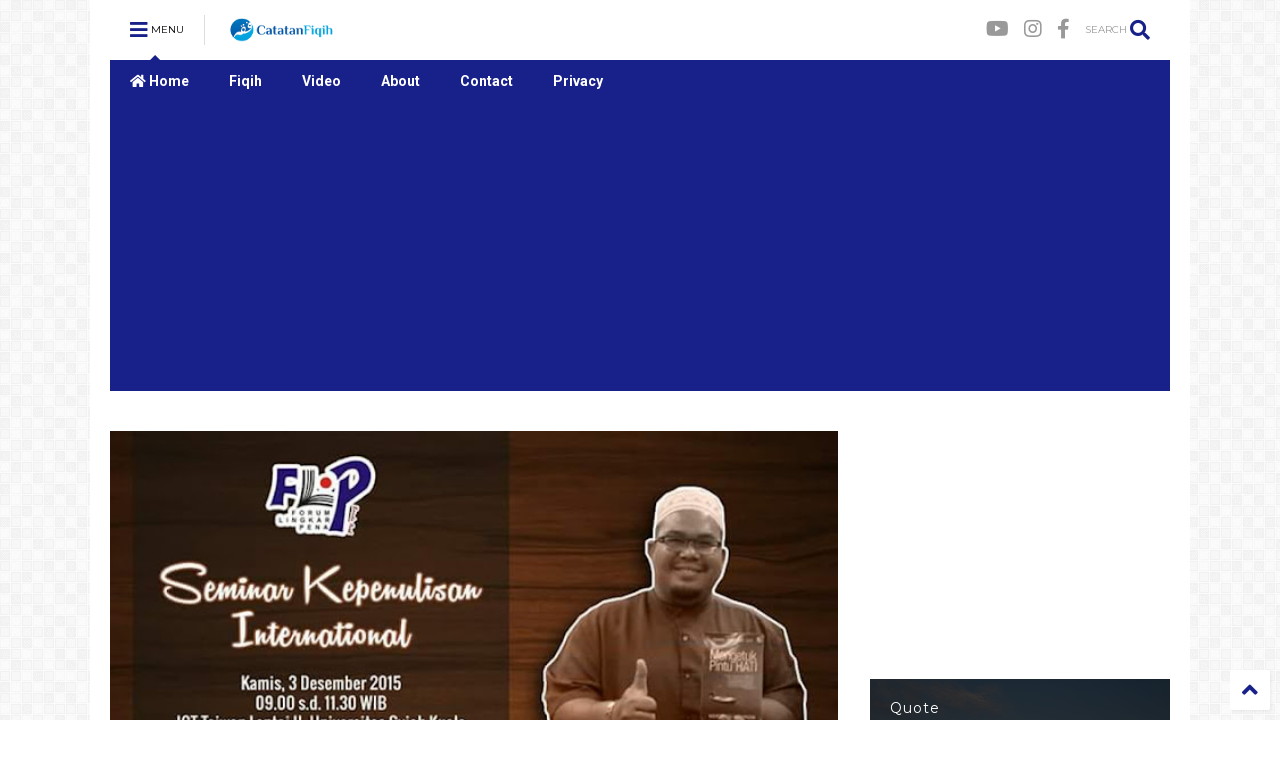

--- FILE ---
content_type: text/html; charset=UTF-8
request_url: https://www.catatanfiqih.com/2015/12/seminar-kepenulisan-internasioal.html
body_size: 115500
content:
<!DOCTYPE html>
<html class='v2' dir='ltr' xmlns='http://www.w3.org/1999/xhtml' xmlns:b='http://www.google.com/2005/gml/b' xmlns:data='http://www.google.com/2005/gml/data' xmlns:expr='http://www.google.com/2005/gml/expr'>
<!--
<head>
<link href='https://www.blogger.com/static/v1/widgets/335934321-css_bundle_v2.css' rel='stylesheet' type='text/css'/>

-->
<head>
<link href='https://use.fontawesome.com/releases/v5.10.0/css/all.css' rel='stylesheet'/>
<link href='https://use.fontawesome.com/releases/v5.10.0/css/v4-shims.css' rel='stylesheet'/>
<link href='//1.bp.blogspot.com' rel='dns-prefetch'/><link href='//28.2bp.blogspot.com' rel='dns-prefetch'/><link href='//3.bp.blogspot.com' rel='dns-prefetch'/><link href='//4.bp.blogspot.com' rel='dns-prefetch'/><link href='//www.blogger.com' rel='dns-prefetch'/><link href='//maxcdn.bootstrapcdn.com' rel='dns-prefetch'/><link href='//fonts.googleapis.com' rel='dns-prefetch'/><link href='//use.fontawesome.com' rel='dns-prefetch'/><link href='//ajax.googleapis.com' rel='dns-prefetch'/><link href='//resources.blogblog.com' rel='dns-prefetch'/><link href='//www.facebook.com' rel='dns-prefetch'/><link href='//plus.google.com' rel='dns-prefetch'/><link href='//twitter.com' rel='dns-prefetch'/><link href='//www.youtube.com' rel='dns-prefetch'/><link href='//feedburner.google.com' rel='dns-prefetch'/><link href='//www.pinterest.com' rel='dns-prefetch'/><link href='//www.linkedin.com' rel='dns-prefetch'/><link href='//www.behance.net' rel='dns-prefetch'/><link href='//feeds.feedburner.com' rel='dns-prefetch'/><link href='//github.com' rel='dns-prefetch'/><link href='//player.vimeo.com' rel='dns-prefetch'/><link href='//platform.twitter.com' rel='dns-prefetch'/><link href='//apis.google.com' rel='dns-prefetch'/><link href='//connect.facebook.net' rel='dns-prefetch'/><link href='//cdnjs.cloudflare.com' rel='dns-prefetch'/><link href='//www.google-analytics.com' rel='dns-prefetch'/><link href='//pagead2.googlesyndication.com' rel='dns-prefetch'/><link href='//googleads.g.doubleclick.net' rel='dns-prefetch'/><link href='//www.gstatic.com' rel='dns-prefetch'/><link href='//www.googletagservices.com' rel='dns-prefetch'/><link href='//static.xx.fbcdn.net' rel='dns-prefetch'/><link href='//tpc.googlesyndication.com' rel='dns-prefetch'/><link href='//syndication.twitter.com' rel='dns-prefetch'/><link href='//w.sharethis.com' rel='dns-prefetch'/><link href='//edge.sharethis.com' rel='dns-prefetch'/><link href='//t.sharethis.com' rel='dns-prefetch'/><link href='//s7.addthis.com' rel='dns-prefetch'/>
<meta charset='utf-8'/>
<meta content='width=device-width,initial-scale=1.0,minimum-scale=1.0' name='viewport'/>
<script src='https://ajax.googleapis.com/ajax/libs/jquery/1.12.4/jquery.min.js' type='text/javascript'></script>
<meta content='text/html; charset=UTF-8' http-equiv='Content-Type'/>
<meta content='blogger' name='generator'/>
<link href='https://www.catatanfiqih.com/favicon.ico' rel='icon' type='image/x-icon'/>
<link href='https://www.catatanfiqih.com/2015/12/seminar-kepenulisan-internasioal.html' rel='canonical'/>
<link rel="alternate" type="application/atom+xml" title="Catatan Fiqih - Atom" href="https://www.catatanfiqih.com/feeds/posts/default" />
<link rel="alternate" type="application/rss+xml" title="Catatan Fiqih - RSS" href="https://www.catatanfiqih.com/feeds/posts/default?alt=rss" />
<link rel="service.post" type="application/atom+xml" title="Catatan Fiqih - Atom" href="https://www.blogger.com/feeds/7393550621511658776/posts/default" />

<link rel="alternate" type="application/atom+xml" title="Catatan Fiqih - Atom" href="https://www.catatanfiqih.com/feeds/3545607967802641068/comments/default" />
<!--Can't find substitution for tag [blog.ieCssRetrofitLinks]-->
<link href='https://blogger.googleusercontent.com/img/b/R29vZ2xl/AVvXsEjiRf06Co3kKjEFL9R78cI9L7Sg0N0VxDBzf3koMaMW6rnz0v5DYtxpxqyMovXbyH-zwYirXZQpSVN9B-U5F1UaOWgzvgFMZZY-1HqQu9ufRkFrL6pBRMpZ4M4l1wagTarFJ07KgDvpnxw/s640/12289658_1177608348933600_4140682769792130439_n.jpg' rel='image_src'/>
<meta content='https://www.catatanfiqih.com/2015/12/seminar-kepenulisan-internasioal.html' property='og:url'/>
<meta content='Seminar Kepenulisan Internasional' property='og:title'/>
<meta content='Catat Demi Melawan Lupa' property='og:description'/>
<meta content='https://blogger.googleusercontent.com/img/b/R29vZ2xl/AVvXsEjiRf06Co3kKjEFL9R78cI9L7Sg0N0VxDBzf3koMaMW6rnz0v5DYtxpxqyMovXbyH-zwYirXZQpSVN9B-U5F1UaOWgzvgFMZZY-1HqQu9ufRkFrL6pBRMpZ4M4l1wagTarFJ07KgDvpnxw/w1200-h630-p-k-no-nu/12289658_1177608348933600_4140682769792130439_n.jpg' property='og:image'/>
<title>
Seminar Kepenulisan Internasional | Catatan Fiqih
</title>
<meta content='article' property='og:type'/>
<meta content='https://blogger.googleusercontent.com/img/b/R29vZ2xl/AVvXsEjiRf06Co3kKjEFL9R78cI9L7Sg0N0VxDBzf3koMaMW6rnz0v5DYtxpxqyMovXbyH-zwYirXZQpSVN9B-U5F1UaOWgzvgFMZZY-1HqQu9ufRkFrL6pBRMpZ4M4l1wagTarFJ07KgDvpnxw/w600-h315-p-k-no-nu/12289658_1177608348933600_4140682769792130439_n.jpg' property='og:image'/>
<meta content='600' property='og:image:width'/>
<meta content='315' property='og:image:height'/>
<meta content='Catatan Fiqih' property='og:site_name'/>

<meta property='fb:app_id' content='403849583055028'/>


<script type='text/javascript'>var FACEBOOK_APP_ID = '403849583055028';</script>
<!--dis-bing-index-archive-pages-start-->
<style type='text/css'>@font-face{font-family:'Montserrat';font-style:normal;font-weight:400;font-display:swap;src:url(//fonts.gstatic.com/s/montserrat/v31/JTUSjIg1_i6t8kCHKm459WRhyyTh89ZNpQ.woff2)format('woff2');unicode-range:U+0460-052F,U+1C80-1C8A,U+20B4,U+2DE0-2DFF,U+A640-A69F,U+FE2E-FE2F;}@font-face{font-family:'Montserrat';font-style:normal;font-weight:400;font-display:swap;src:url(//fonts.gstatic.com/s/montserrat/v31/JTUSjIg1_i6t8kCHKm459W1hyyTh89ZNpQ.woff2)format('woff2');unicode-range:U+0301,U+0400-045F,U+0490-0491,U+04B0-04B1,U+2116;}@font-face{font-family:'Montserrat';font-style:normal;font-weight:400;font-display:swap;src:url(//fonts.gstatic.com/s/montserrat/v31/JTUSjIg1_i6t8kCHKm459WZhyyTh89ZNpQ.woff2)format('woff2');unicode-range:U+0102-0103,U+0110-0111,U+0128-0129,U+0168-0169,U+01A0-01A1,U+01AF-01B0,U+0300-0301,U+0303-0304,U+0308-0309,U+0323,U+0329,U+1EA0-1EF9,U+20AB;}@font-face{font-family:'Montserrat';font-style:normal;font-weight:400;font-display:swap;src:url(//fonts.gstatic.com/s/montserrat/v31/JTUSjIg1_i6t8kCHKm459WdhyyTh89ZNpQ.woff2)format('woff2');unicode-range:U+0100-02BA,U+02BD-02C5,U+02C7-02CC,U+02CE-02D7,U+02DD-02FF,U+0304,U+0308,U+0329,U+1D00-1DBF,U+1E00-1E9F,U+1EF2-1EFF,U+2020,U+20A0-20AB,U+20AD-20C0,U+2113,U+2C60-2C7F,U+A720-A7FF;}@font-face{font-family:'Montserrat';font-style:normal;font-weight:400;font-display:swap;src:url(//fonts.gstatic.com/s/montserrat/v31/JTUSjIg1_i6t8kCHKm459WlhyyTh89Y.woff2)format('woff2');unicode-range:U+0000-00FF,U+0131,U+0152-0153,U+02BB-02BC,U+02C6,U+02DA,U+02DC,U+0304,U+0308,U+0329,U+2000-206F,U+20AC,U+2122,U+2191,U+2193,U+2212,U+2215,U+FEFF,U+FFFD;}@font-face{font-family:'Montserrat';font-style:normal;font-weight:700;font-display:swap;src:url(//fonts.gstatic.com/s/montserrat/v31/JTUSjIg1_i6t8kCHKm459WRhyyTh89ZNpQ.woff2)format('woff2');unicode-range:U+0460-052F,U+1C80-1C8A,U+20B4,U+2DE0-2DFF,U+A640-A69F,U+FE2E-FE2F;}@font-face{font-family:'Montserrat';font-style:normal;font-weight:700;font-display:swap;src:url(//fonts.gstatic.com/s/montserrat/v31/JTUSjIg1_i6t8kCHKm459W1hyyTh89ZNpQ.woff2)format('woff2');unicode-range:U+0301,U+0400-045F,U+0490-0491,U+04B0-04B1,U+2116;}@font-face{font-family:'Montserrat';font-style:normal;font-weight:700;font-display:swap;src:url(//fonts.gstatic.com/s/montserrat/v31/JTUSjIg1_i6t8kCHKm459WZhyyTh89ZNpQ.woff2)format('woff2');unicode-range:U+0102-0103,U+0110-0111,U+0128-0129,U+0168-0169,U+01A0-01A1,U+01AF-01B0,U+0300-0301,U+0303-0304,U+0308-0309,U+0323,U+0329,U+1EA0-1EF9,U+20AB;}@font-face{font-family:'Montserrat';font-style:normal;font-weight:700;font-display:swap;src:url(//fonts.gstatic.com/s/montserrat/v31/JTUSjIg1_i6t8kCHKm459WdhyyTh89ZNpQ.woff2)format('woff2');unicode-range:U+0100-02BA,U+02BD-02C5,U+02C7-02CC,U+02CE-02D7,U+02DD-02FF,U+0304,U+0308,U+0329,U+1D00-1DBF,U+1E00-1E9F,U+1EF2-1EFF,U+2020,U+20A0-20AB,U+20AD-20C0,U+2113,U+2C60-2C7F,U+A720-A7FF;}@font-face{font-family:'Montserrat';font-style:normal;font-weight:700;font-display:swap;src:url(//fonts.gstatic.com/s/montserrat/v31/JTUSjIg1_i6t8kCHKm459WlhyyTh89Y.woff2)format('woff2');unicode-range:U+0000-00FF,U+0131,U+0152-0153,U+02BB-02BC,U+02C6,U+02DA,U+02DC,U+0304,U+0308,U+0329,U+2000-206F,U+20AC,U+2122,U+2191,U+2193,U+2212,U+2215,U+FEFF,U+FFFD;}@font-face{font-family:'Roboto';font-style:normal;font-weight:700;font-stretch:100%;font-display:swap;src:url(//fonts.gstatic.com/s/roboto/v50/KFOMCnqEu92Fr1ME7kSn66aGLdTylUAMQXC89YmC2DPNWuYjalmZiAr0klQmz24O0g.woff2)format('woff2');unicode-range:U+0460-052F,U+1C80-1C8A,U+20B4,U+2DE0-2DFF,U+A640-A69F,U+FE2E-FE2F;}@font-face{font-family:'Roboto';font-style:normal;font-weight:700;font-stretch:100%;font-display:swap;src:url(//fonts.gstatic.com/s/roboto/v50/KFOMCnqEu92Fr1ME7kSn66aGLdTylUAMQXC89YmC2DPNWuYjalmQiAr0klQmz24O0g.woff2)format('woff2');unicode-range:U+0301,U+0400-045F,U+0490-0491,U+04B0-04B1,U+2116;}@font-face{font-family:'Roboto';font-style:normal;font-weight:700;font-stretch:100%;font-display:swap;src:url(//fonts.gstatic.com/s/roboto/v50/KFOMCnqEu92Fr1ME7kSn66aGLdTylUAMQXC89YmC2DPNWuYjalmYiAr0klQmz24O0g.woff2)format('woff2');unicode-range:U+1F00-1FFF;}@font-face{font-family:'Roboto';font-style:normal;font-weight:700;font-stretch:100%;font-display:swap;src:url(//fonts.gstatic.com/s/roboto/v50/KFOMCnqEu92Fr1ME7kSn66aGLdTylUAMQXC89YmC2DPNWuYjalmXiAr0klQmz24O0g.woff2)format('woff2');unicode-range:U+0370-0377,U+037A-037F,U+0384-038A,U+038C,U+038E-03A1,U+03A3-03FF;}@font-face{font-family:'Roboto';font-style:normal;font-weight:700;font-stretch:100%;font-display:swap;src:url(//fonts.gstatic.com/s/roboto/v50/KFOMCnqEu92Fr1ME7kSn66aGLdTylUAMQXC89YmC2DPNWuYjalnoiAr0klQmz24O0g.woff2)format('woff2');unicode-range:U+0302-0303,U+0305,U+0307-0308,U+0310,U+0312,U+0315,U+031A,U+0326-0327,U+032C,U+032F-0330,U+0332-0333,U+0338,U+033A,U+0346,U+034D,U+0391-03A1,U+03A3-03A9,U+03B1-03C9,U+03D1,U+03D5-03D6,U+03F0-03F1,U+03F4-03F5,U+2016-2017,U+2034-2038,U+203C,U+2040,U+2043,U+2047,U+2050,U+2057,U+205F,U+2070-2071,U+2074-208E,U+2090-209C,U+20D0-20DC,U+20E1,U+20E5-20EF,U+2100-2112,U+2114-2115,U+2117-2121,U+2123-214F,U+2190,U+2192,U+2194-21AE,U+21B0-21E5,U+21F1-21F2,U+21F4-2211,U+2213-2214,U+2216-22FF,U+2308-230B,U+2310,U+2319,U+231C-2321,U+2336-237A,U+237C,U+2395,U+239B-23B7,U+23D0,U+23DC-23E1,U+2474-2475,U+25AF,U+25B3,U+25B7,U+25BD,U+25C1,U+25CA,U+25CC,U+25FB,U+266D-266F,U+27C0-27FF,U+2900-2AFF,U+2B0E-2B11,U+2B30-2B4C,U+2BFE,U+3030,U+FF5B,U+FF5D,U+1D400-1D7FF,U+1EE00-1EEFF;}@font-face{font-family:'Roboto';font-style:normal;font-weight:700;font-stretch:100%;font-display:swap;src:url(//fonts.gstatic.com/s/roboto/v50/KFOMCnqEu92Fr1ME7kSn66aGLdTylUAMQXC89YmC2DPNWuYjaln6iAr0klQmz24O0g.woff2)format('woff2');unicode-range:U+0001-000C,U+000E-001F,U+007F-009F,U+20DD-20E0,U+20E2-20E4,U+2150-218F,U+2190,U+2192,U+2194-2199,U+21AF,U+21E6-21F0,U+21F3,U+2218-2219,U+2299,U+22C4-22C6,U+2300-243F,U+2440-244A,U+2460-24FF,U+25A0-27BF,U+2800-28FF,U+2921-2922,U+2981,U+29BF,U+29EB,U+2B00-2BFF,U+4DC0-4DFF,U+FFF9-FFFB,U+10140-1018E,U+10190-1019C,U+101A0,U+101D0-101FD,U+102E0-102FB,U+10E60-10E7E,U+1D2C0-1D2D3,U+1D2E0-1D37F,U+1F000-1F0FF,U+1F100-1F1AD,U+1F1E6-1F1FF,U+1F30D-1F30F,U+1F315,U+1F31C,U+1F31E,U+1F320-1F32C,U+1F336,U+1F378,U+1F37D,U+1F382,U+1F393-1F39F,U+1F3A7-1F3A8,U+1F3AC-1F3AF,U+1F3C2,U+1F3C4-1F3C6,U+1F3CA-1F3CE,U+1F3D4-1F3E0,U+1F3ED,U+1F3F1-1F3F3,U+1F3F5-1F3F7,U+1F408,U+1F415,U+1F41F,U+1F426,U+1F43F,U+1F441-1F442,U+1F444,U+1F446-1F449,U+1F44C-1F44E,U+1F453,U+1F46A,U+1F47D,U+1F4A3,U+1F4B0,U+1F4B3,U+1F4B9,U+1F4BB,U+1F4BF,U+1F4C8-1F4CB,U+1F4D6,U+1F4DA,U+1F4DF,U+1F4E3-1F4E6,U+1F4EA-1F4ED,U+1F4F7,U+1F4F9-1F4FB,U+1F4FD-1F4FE,U+1F503,U+1F507-1F50B,U+1F50D,U+1F512-1F513,U+1F53E-1F54A,U+1F54F-1F5FA,U+1F610,U+1F650-1F67F,U+1F687,U+1F68D,U+1F691,U+1F694,U+1F698,U+1F6AD,U+1F6B2,U+1F6B9-1F6BA,U+1F6BC,U+1F6C6-1F6CF,U+1F6D3-1F6D7,U+1F6E0-1F6EA,U+1F6F0-1F6F3,U+1F6F7-1F6FC,U+1F700-1F7FF,U+1F800-1F80B,U+1F810-1F847,U+1F850-1F859,U+1F860-1F887,U+1F890-1F8AD,U+1F8B0-1F8BB,U+1F8C0-1F8C1,U+1F900-1F90B,U+1F93B,U+1F946,U+1F984,U+1F996,U+1F9E9,U+1FA00-1FA6F,U+1FA70-1FA7C,U+1FA80-1FA89,U+1FA8F-1FAC6,U+1FACE-1FADC,U+1FADF-1FAE9,U+1FAF0-1FAF8,U+1FB00-1FBFF;}@font-face{font-family:'Roboto';font-style:normal;font-weight:700;font-stretch:100%;font-display:swap;src:url(//fonts.gstatic.com/s/roboto/v50/KFOMCnqEu92Fr1ME7kSn66aGLdTylUAMQXC89YmC2DPNWuYjalmbiAr0klQmz24O0g.woff2)format('woff2');unicode-range:U+0102-0103,U+0110-0111,U+0128-0129,U+0168-0169,U+01A0-01A1,U+01AF-01B0,U+0300-0301,U+0303-0304,U+0308-0309,U+0323,U+0329,U+1EA0-1EF9,U+20AB;}@font-face{font-family:'Roboto';font-style:normal;font-weight:700;font-stretch:100%;font-display:swap;src:url(//fonts.gstatic.com/s/roboto/v50/KFOMCnqEu92Fr1ME7kSn66aGLdTylUAMQXC89YmC2DPNWuYjalmaiAr0klQmz24O0g.woff2)format('woff2');unicode-range:U+0100-02BA,U+02BD-02C5,U+02C7-02CC,U+02CE-02D7,U+02DD-02FF,U+0304,U+0308,U+0329,U+1D00-1DBF,U+1E00-1E9F,U+1EF2-1EFF,U+2020,U+20A0-20AB,U+20AD-20C0,U+2113,U+2C60-2C7F,U+A720-A7FF;}@font-face{font-family:'Roboto';font-style:normal;font-weight:700;font-stretch:100%;font-display:swap;src:url(//fonts.gstatic.com/s/roboto/v50/KFOMCnqEu92Fr1ME7kSn66aGLdTylUAMQXC89YmC2DPNWuYjalmUiAr0klQmz24.woff2)format('woff2');unicode-range:U+0000-00FF,U+0131,U+0152-0153,U+02BB-02BC,U+02C6,U+02DA,U+02DC,U+0304,U+0308,U+0329,U+2000-206F,U+20AC,U+2122,U+2191,U+2193,U+2212,U+2215,U+FEFF,U+FFFD;}</style>
<style id='page-skin-1' type='text/css'><!--
/*
-----------------------------------------------------------------------------
Template Name: MagOne
Template URI: https://sneeit.com/magone-multi-purpose-blogger-magazine-template/
Author: Tien Nguyen
Author URI: http://portfolio.sneeit.com
Description: MagOne - Responsive Newspaper and Magazine Blogger Template
Version: 6.7.5
-----------------------------------------------------------------------------
----------------------------------------------------------------------------- */
/* Variable definitions
=======================
<Variable name="keycolor" description="Main Color" type="color" default="#FF3D00"/>
<Group description="Site" selector="body">
<Variable name="body.font" description="Font" type="font" default="normal normal 12px 'Roboto', sans-serif"/>
<Variable name="body.text.color" description="Text Color" type="color" default="#000000"/>
</Group>
<Group description="Backgrounds" selector="body">
<Variable name="body.background.color" description="Body Background" type="color" default="#efefef"/>
<Variable name="content.background.color" description="Entire Blog Background" type="color" default="#efefef"/>
<Variable name="header.background.color" description="Header Background" type="color" default="#ffffff"/>
</Group>
<Group description="Menu" selector="#PageList1">
<Variable name="menufont" description="Menu Main Items Font" type="font" default="normal bold 14px 'Roboto', sans-serif"/>
<Variable name="menucolor" description="Menu Main Items Color" type="color" default="#000000"/>
<Variable name="menucolorhover" description="Menu Main Items Hover Color" type="color" default="#777777"/>
<Variable name="menubackground" description="Menu Main Items Background" type="color" default="#ffffff"/>
<Variable name="menubackgroundhover" description="Menu Main Items Hover Background" type="color" default="#ffffff"/>
<Variable name="menusubcolor" description="Menu Sub Items Color" type="color" default="#cccccc"/>
<Variable name="menusubcolorhover" description="Menu Sub Items Hover Color" type="color" default="#ffffff"/>
<Variable name="menusubbackground" description="Menu Sub Items Background" type="color" default="#333333"/>
<Variable name="menucurcolor" description="Selected Menu Main Item Color" type="color" default="#FFFFFF"/>
<Variable name="menucurbackground" description="Selected Menu Main Item Background" type="color" default="#FF3D00"/>
</Group>
<Group description="Links" selector="body">
<Variable name="link.color" description="Link Color" type="color" default="#18218a"/>
<Variable name="link.visited.color" description="Visited Color" type="color" default="#EA3A00"/>
<Variable name="link.hover.color" description="Hover Color" type="color" default="#FF4D11"/>
</Group>
<Group description="Widgets - Gadgets" selector="#primary .widget">
<Variable name="blockitembghv" description="Background of Items in Blocks when Hover" type="color" default="#000000"/>
<Variable name="feedwid.title.font" description="Article Widgets Title" type="font" default="normal bold 23px 'Roboto', sans-serif"/>
<Variable name="sidewid.title.font" description="Right Sidebar Widgets Title" type="font" default="normal normal 16px 'Roboto', sans-serif"/>
</Group>
<Group description="Post" selector="h1.post-title">
<Variable name="post.title.font" description="Post Title" type="font" default="normal normal 40px 'Roboto', sans-serif"/>
<Variable name="post.body.font" description="Post Body" type="font" default="normal normal 16px 'Roboto', sans-serif"/>
</Group>
<Group description="Slider" selector=".widget.slider">
<Variable name="slider.title.font" description="Slider Item Title" type="font" default="normal 400 30px 'Roboto', sans-serif"/>
</Group>
<Variable name="body.background" description="Body Background" type="background"
color="#ffffff" default="$(color) none repeat scroll top left"/>
<Variable name="body.background.override" description="Body Background Override" type="string" default=""/>
<Variable name="body.background.gradient.cap" description="Body Gradient Cap" type="url"
default="url(//www.blogblog.com/1kt/simple/gradients_light.png)"/>
<Variable name="body.background.gradient.tile" description="Body Gradient Tile" type="url"
default="url(//www.blogblog.com/1kt/simple/body_gradient_tile_light.png)"/>
*/
/*Variable Apply Here*/
body {font: normal 12px Montserrat;color: #000000;background: #ffffff url(//1.bp.blogspot.com/-pshssncNNJQ/V8ZaZ1hJZkI/AAAAAAAAQ7c/dZATgwATdiM_yKEYbvg_tN6XfXbL3qrEACK4B/s0/body-bg7%255B1%255D.png) repeat fixed top left;}
a:link {text-decoration:none;color: #18218a;}
a:visited {text-decoration:none;color: #18218a;}
a:hover {color: #2768e1;}
.color {color: #18218a;}
.border {border-color: #18218a;}
.bg {background-color: #18218a;}
.header-bg {background-color:#ffffff;}
.wrapper {background-color:#ffffff;max-width: 100%;margin: auto;}
.post-body {font: normal 14px Montserrat;}
.main-menu {border-top: 1px solid #18218a;}
.main-menu ul.sub-menu li:hover > a {border-left: 2px solid #18218ao;}
.main-menu .menu-item-mega > .menu-item-inner > .sub-menu > li li:hover a {border-left: 1px solid #18218a;}
.main-menu ul.sub-menu li:hover > a,
.main-menu .menu-item-mega > .menu-item-inner > .sub-menu,
.main-menu .menu-item-mega > .menu-item-inner > .sub-menu > li li:hover a {border-color: #18218a!important;}
.header-social-icons ul li a:hover {color: #18218a;}
.feed-widget-header .widget-title {font: normal 20px Montserrat;}
.slider-item .item-readmore:hover {background: #18218a}
.owl-dot.active {background: #18218a;}
#main-sidebar .widget > h2, #main-sidebar .feed-widget-header, #main-sidebar .feed-widget-header h2 {font: normal 14px Montserrat;}
#main-sidebar .widget.FollowByEmail .follow-by-email-submit {background: #18218a;}
#footer .widget.social_icons li a:hover {color: #18218a;}
#footer .FollowByEmail .follow-by-email-submit {background: #18218a;}
a.comments-title.active {border-bottom: 2px solid #ffffff!important;}
h1.post-title {font: normal bold 40px Montserrat;}
.feed.widget .feed-widget-header {border-color: #18218a;}
.feed.widget.box-title h2.widget-title {background: #18218a;}
.social_counter {color: #18218a}
.social_counter .button {background: #18218a}
.main-menu {background: #18218a;}
.main-menu ul.menu > li > a {color: #ffffff;font: normal bold 14px 'Roboto', sans-serif;}
.main-menu ul.menu > li:hover > a {color: #ffffff;background: #2768e1;}
.main-menu ul.sub-menu,
.main-menu .menu-item-mega-label .menu-item-inner {	background: #333333; }
.main-menu ul.sub-menu a { color: #cccccc; }
.main-menu ul.sub-menu li:hover > a { color: #ffffff; }
.main-menu ul.menu > li.menu-item-current > a {background: #2768e1; color: #ffffff!important;}
.feed.widget .thumbnail { background: #000000!important; }
.mobile-menu .menu { border-top: 1px solid #18218a; }
.slider-item .item-title {font:normal 400 30px Montserrat}
form a[class*="button"], form button[class*="button"], form input[class*="button"], form input[type="submit"]{background:#18218a!important}
/*MAIN LAYOUT*/
.wrapper {
padding: 20px 20px 30px 20px;
max-width: 100%;
width: /*-var-wrapper-width-start*/1100px/*-var-wrapper-width-end*/;
box-sizing: border-box;
}
#content {
float: left;
/*-var-content-width-start-*/width: 68.68%;/*-var-content-width-end-*/
}
#main-sidebar {
float: right;
/*-var-sidebar-width-start-*/width: 28.31%;/*-var-sidebar-width-end-*/
}
/* - sticky sidebar */
#sidebar {
padding-top: 0.1px; /* to prevent margin of widget collapse sidebar height */
}
#sidebar.fix-top {
position: fixed;
top: 0!important;
bottom: auto!important;
}
#sidebar.fix-bot {
position: fixed;
top: auto!important;
bottom: 0!important;
}
#sidebar.abs-stay {
position: absolute;
bottom: auto!important;
left: auto!important;
right: 0!important;
}
#sidebar.abs-bot {
position: absolute;
top: auto!important;
bottom: 0!important;
left: auto!important;
right: 0!important;
}
/*amp*/
amp-img, amp-youtube, amp-iframe, noscript.amp {
display: none!important;
}
.fab {font-family: "Font Awesome 5 Brands"!important;}

--></style>
<style id='main-css' type='text/css'>
*{word-wrap:break-word!important}body{position:relative;margin:0;padding:0;overflow-x:hidden;width:auto}a{cursor:pointer}a img{border:none}.section,.widget{margin:0;padding:0}.widget{opacity:0}.widget#Blog1{opacity:1!important}.item-control{display:none}.clear{display:block;clear:both;float:none}.inb{display:-moz-inline-stack;display:inline-block}.table{display:table;width:100%}.tr{display:table-row;width:100%}.td{display:table-cell;vertical-align:middle}.wide{margin:auto;width:100%;max-width:100%}iframe,img,ins,object{max-width:100%!important}img{height:auto}#admin-section,.hidden,.hide{display:none}.item-thumbnail,.natural-thumbnail{overflow:hidden;display:block;z-index:9;width:100%;position:relative}.item-thumbnail .item-thumbnail-resize-portrait{display:block;width:100%;height:1100%;margin-top:-500%;vertical-align:middle}.item-thumbnail .item-thumbnail-resize-landscape{display:block;width:1100%;height:100%;margin-left:-500%;text-align:center}.item-thumbnail img{position:relative;display:inline-block!important;height:auto;width:auto;max-width:9999px;max-height:9999px;padding:0!important;zoom:1}.item-thumbnail .item-thumbnail-resize-portrait img{height:auto!important;width:100%!important;position:absolute;top:0;bottom:0;left:0;right:0;margin:auto}.item-thumbnail .item-thumbnail-resize-landscape img{height:100%!important;width:auto!important}.natural-thumbnail img{display:block;height:auto;width:100%}.blogger-clickTrap{display:none}.widget>h2{display:none}.post-body h2,.post-body h3,.post-body h4{margin:1em 0 .5em 0}.widget .post-body ol,.widget .post-body ul{margin:.5em 0 1.5em 0}span.widget-item-control{position:absolute;right:0;bottom:0}.post-body{font-weight:400;line-height:1.5em;padding:5px 0 0 0;width:auto}.post-body b{font-weight:700}.post-body iframe.YOUTUBE-iframe-video,.post-body iframe[src*=youtube]{display:block;width:100%;margin:0 0 10px 0}.PopularPosts .item-thumbnail{float:none;margin:0}.sd,.shad,.shadow,.shd{-webkit-box-shadow:2px 2px 3px rgba(0,0,0,.05);-o-box-shadow:2px 2px 3px rgba(0,0,0,.05);-ms-box-shadow:2px 2px 3px rgba(0,0,0,.05);box-shadow:2px 2px 3px rgba(0,0,0,.05)}.cir,.circle{-o-border-radius:100%;-ms-border-radius:100%;-webkit-border-radius:100%;border-radius:100%}.rad2{-o-border-radius:2px;-ms-border-radius:2px;-webkit-border-radius:2px;border-radius:2px}.owl-carousel .owl-animated-in{z-index:0}.owl-carousel .owl-animated-out{z-index:1}.owl-carousel{display:none;width:100%;-webkit-tap-highlight-color:transparent;position:relative;z-index:1}.owl-carousel .owl-stage{position:relative;-ms-touch-action:pan-Y}.owl-carousel .owl-stage:after{content:".";display:block;clear:both;visibility:hidden;line-height:0;height:0}.owl-carousel .owl-stage-outer{position:relative;overflow:hidden;-webkit-transform:translate3d(0,0,0)}.owl-carousel .owl-controls .owl-dot,.owl-carousel .owl-controls .owl-nav .owl-next,.owl-carousel .owl-controls .owl-nav .owl-prev{cursor:pointer;cursor:hand;-webkit-user-select:none;-khtml-user-select:none;-moz-user-select:none;-ms-user-select:none;user-select:none}.owl-carousel.owl-loaded{display:block}.owl-carousel.owl-loading{opacity:0;display:block}.owl-carousel.owl-hidden{opacity:0}.owl-carousel .owl-refresh .owl-item{display:none}.owl-carousel .owl-item{position:relative;min-height:1px;float:left;-webkit-backface-visibility:hidden;-webkit-tap-highlight-color:transparent;-webkit-touch-callout:none;-webkit-user-select:none;-moz-user-select:none;-ms-user-select:none;user-select:none}.owl-carousel .owl-item img{display:block;width:100%;-webkit-transform-style:preserve-3d}.owl-carousel.owl-text-select-on .owl-item{-webkit-user-select:auto;-moz-user-select:auto;-ms-user-select:auto;user-select:auto}.owl-carousel .owl-grab{cursor:move;cursor:-webkit-grab;cursor:-o-grab;cursor:-ms-grab;cursor:grab}.no-js .owl-carousel{display:block}.owl-carousel .owl-item img{transform-style:preserve-3d}.owl-carousel .owl-video-wrapper{position:relative;height:100%;background:#000}.owl-carousel .owl-video-playing .owl-video-play-icon,.owl-carousel .owl-video-playing .owl-video-tn{display:none}.owl-carousel .owl-video-frame{position:relative;z-index:1}.loader,.loader:after,.loader:before{border-radius:50%;width:2.5em;height:2.5em;-webkit-animation-fill-mode:both;animation-fill-mode:both;-webkit-animation:loading_dots 1.8s infinite ease-in-out;animation:loading_dots 1.8s infinite ease-in-out}.loader{font-size:10px;margin:80px auto;position:relative;text-indent:-9999em;-webkit-transform:translateZ(0);-ms-transform:translateZ(0);transform:translateZ(0);-webkit-animation-delay:-.16s;animation-delay:-.16s}.loader:before{left:-3.5em;-webkit-animation-delay:-.32s;animation-delay:-.32s}.loader:after{left:3.5em}.loader:after,.loader:before{content:'';position:absolute;top:0}@-webkit-keyframes loading_dots{0%,100%,80%{box-shadow:0 2.5em 0 -1.3em rgba(125,125,125,.5)}40%{box-shadow:0 2.5em 0 0 rgba(125,125,125,.5)}}@keyframes loading_dots{0%,100%,80%{box-shadow:0 2.5em 0 -1.3em rgba(125,125,125,.5)}40%{box-shadow:0 2.5em 0 0 rgba(125,125,125,.5)}}.white{background:#fff}#header{position:relative;z-index:19}#header-section{position:relative;z-index:999}#header-wide .widget{margin:30px 0 0 0}#Header1{height:60px;overflow:hidden;position:relative;margin:0}.main-menu-toggle{float:left;-webkit-user-select:none;-moz-user-select:none;-ms-user-select:none;-o-user-select:none;user-select:none}#search-toggle{float:right}.header-button{display:block;height:60px;line-height:60px}.header-button .inner{line-height:20px;padding:20px 20px 0 0;display:block}.main-menu-toggle .inner{padding-left:20px}.header-button .inner>span{color:#999;font-size:10px;line-height:20px;vertical-align:text-bottom}.header-button.active .inner span,.header-button:hover .inner span{color:#000}.header-button .inner i.fa{font-size:20px;line-height:20px}#header .toggle-button .arrow{width:0;height:0;border-left:5px solid transparent;border-right:5px solid transparent;border-bottom-width:5px;border-bottom-style:solid;position:absolute;left:40px;bottom:0;display:none}#header .toggle-button.active .arrow{display:block}.blog-title{float:left;font-size:26px;font-weight:400;border-left:1px solid #ddd;height:30px;line-height:30px;margin:15px 20px 0 0;padding:0 0 0 20px;max-width:50%;overflow:hidden;position:relative}.blog-title img{width:auto!important;height:auto!important;max-height:30px!important}.top-page-wrapper .widget *{max-width:100%}#top-page .widget.HTML{max-height:90px;overflow:hidden;position:relative;width:728px}.top-page-wrapper.auto-height .widget *{max-width:none}#top-page-logo .blog-title{float:none;text-align:left;margin:0;padding:0;border:none;max-width:100%;height:auto}#top-page-logo .blog-title img{max-height:none!important}.top-page-wrapper.auto-height{padding-bottom:10px}.top-page-wrapper.auto-height .section#top-page .widget{min-width:50%;float:right}#header-section .LinkList,#header-section .PageList{display:none}.main-menu{position:relative}.main-menu ul.menu>li.menu-item-current>a:hover,.solid-white .main-menu ul.menu>li>a:hover{opacity:.8}.main-menu .menu .arrow{width:0;height:0;border-left:5px solid transparent;border-right:5px solid transparent;border-top:5px solid;float:right;display:inline-block;margin:18px 0 0 5px}.main-menu .sub-menu .arrow{border-top:5px solid transparent;border-bottom:5px solid transparent;border-left:5px solid;margin:15px 0 0 10px;position:relative;top:1px}.main-menu .menu a{position:relative}.main-menu ul{margin:0;padding:0}.main-menu ul.menu li{display:block;font-size:14px;font-weight:300;padding:0}ul.menu li>span{display:none}.main-menu ul.sub-menu li a{font-weight:400}.main-menu ul.sub-menu li{position:relative;font-size:13px}.main-menu ul.menu li a{padding:0 20px;display:block;height:40px;line-height:40px;text-decoration:none}.main-menu ul.menu>li>a{position:relative}.main-menu ul.menu>li.menu-item-has-children>a{padding-right:30px}.main-menu ul.menu>li>a .arrow{position:absolute;top:-1px;right:15px}.main-menu ul.menu>li{float:left;height:40px;line-height:40px}.main-menu .menu-item-inner{visibility:hidden;opacity:0;transition:visibility 0s linear .3s,opacity .3s linear;-webkit-transition:visibility 0s linear .3s,opacity .3s linear;-moz-transition:visibility 0s linear .3s,opacity .3s linear;-o-transition:visibility 0s linear .3s,opacity .3s linear;-ms-transition:visibility 0s linear .3s,opacity .3s linear}.main-menu ul.sub-menu{min-width:180px;position:absolute;top:100%}.main-menu li:hover>.menu-item-inner{visibility:visible;opacity:1;transition-delay:0s;-webkit-transition-delay:0s;-moz-transition-delay:0s;-o-transition-delay:0s;-ms-transition-delay:0s}.main-menu ul.sub-menu li:hover a{background:rgba(0,0,0,.1);-webkit-transition:all .2s ease-in-out;-moz-transition:all .2s ease-in-out;-o-transition:all .2s ease-in-out;transition:all .2s ease-in-out}.main-menu ul.sub-menu a{min-height:40px;height:auto;padding-right:10px}.main-menu ul.sub-menu ul.sub-menu{top:0;left:100%}.main-menu li.menu-item-mega:hover .menu-item-inner{visibility:visible;opacity:1}.main-menu li.menu-item-mega .menu-item-inner .arrow{display:none}.main-menu .menu-item-mega>.menu-item-inner>.sub-menu{width:100%;left:0;padding:10px 0}.main-menu .menu-item-mega>.menu-item-inner>.sub-menu>li{float:left;width:25%}.main-menu .menu-item-mega>.menu-item-inner>.sub-menu>li>a{font-size:14px}.main-menu .menu-item-mega>.menu-item-inner>.sub-menu>li>.menu-item-inner{position:static;border-left:1px solid #3c3c3c;margin-left:20px}.main-menu .menu-item-mega .sub-menu .sub-menu{position:relative;left:0}.main-menu .menu-item-mega:hover .sub-menu a{background:0 0;border-left:none}.main-menu .menu-item-mega .sub-menu .sub-menu a{font-size:12px;margin-left:15px;padding:0}.main-menu .menu-item-mega>.menu-item-inner>.sub-menu>li li:hover a{padding-left:10px}.main-menu li.menu-item-mega-label:hover .menu-item-inner .menu-mega-content{position:relative;z-index:1;margin-top:-25px}.main-menu .menu-item-mega-label .menu-item-inner{position:absolute;left:0;width:100%;padding:20px 0 20px 0}.main-menu li.menu-item-mega-label.finished .menu-item-inner .menu-mega-content .item{float:left;width:22.5%;margin-right:2%}.main-menu li.menu-item-mega-label.finished .menu-item-inner .menu-mega-content .item.item-0{margin-left:2%}.main-menu li.menu-item-mega-label.finished .menu-item-inner .menu-mega-content{margin:0}.main-menu li.menu-item-mega-label.finished .menu-item-inner .menu-mega-content .item .item-thumbnail{height:160px;background:#000;padding:0}.main-menu li.menu-item-mega-label.finished .menu-item-inner .menu-mega-content .item .item-thumbnail:hover img{background:#000;opacity:.5;transition:opacity .3s linear;-webkit-transition:opacity .3s linear;-moz-transition:opacity .3s linear;-o-transition:opacity .3s linear;-ms-transition:opacity .3s linear}.main-menu li.menu-item-mega-label.finished .menu-item-inner .menu-mega-content .item .item-thumbnail i.fa{visibility:hidden;opacity:0;position:absolute;color:#fff;width:100%;text-align:center;top:40%;z-index:999;font-size:1000%}.main-menu li.menu-item-mega-label.finished .menu-item-inner .menu-mega-content .item .item-thumbnail:hover i.fa{visibility:visible;opacity:1;font-size:200%;transition:visibility .3s linear,font-size .3s linear,opacity .3s linear;-webkit-transition:visibility .3s linear,font-size .3s linear,opacity .3s linear;-moz-transition:visibility .3s linear,font-size .3s linear,opacity .3s linear;-o-transition:visibility .3s linear,font-size .3s linear,opacity .3s linear;-ms-transition:visibility .3s linear,font-size .3s linear,opacity .3s linear}.main-menu ul.menu li a.item-title{height:auto;line-height:1.5em;padding:0;margin:10px 0 0;color:#ccc;font-size:14px;font-weight:400}.main-menu ul.menu li a.item-title:hover{color:#fff}.main-menu ul.menu li.menu-item-mega-label.menu-item-has-children>.menu-item-inner>ul.sub-menu{float:left;width:20%;position:relative;border-top:none;padding:0;margin-top:-15px}.main-menu ul.menu li.menu-item-mega-label.menu-item-has-children>.menu-item-inner>ul.sub-menu>li{float:none;width:100%}.main-menu ul.menu li.menu-item-mega-label.menu-item-has-children>.menu-item-inner>ul.sub-menu .menu-item-inner{padding:0;width:auto}.main-menu ul.menu li.menu-item-mega-label.menu-item-has-children>.menu-item-inner .menu-mega-content{float:right;width:80%}.main-menu.main-menu-center>ul.menu>li{display:inline-block;float:none}.main-menu.main-menu-center>ul.menu{text-align:center}.main-menu.main-menu-center ul.sub-menu{text-align:left}.main-menu.main-menu-center li.menu-item-mega-label.finished .menu-item-inner .menu-mega-content .item .item-thumbnail i.fa{left:0}.main-menu.sticky-menu{position:fixed;left:0;top:0;width:100%;box-shadow:0 0 10px #ccc;border-bottom:1px solid #ddd}.main-menu.sticky-menu>ul.menu{margin:auto;position:relative}#header.sticky{position:fixed;left:0;top:0;max-width:100%}#header.sticky #Header1{height:50px;z-index:0}#header.sticky #header-section{border-bottom:1px solid #ddd;-webkit-box-shadow:2px 2px 3px rgba(0,0,0,.05);-o-box-shadow:2px 2px 3px rgba(0,0,0,.05);-ms-box-shadow:2px 2px 3px rgba(0,0,0,.05);box-shadow:2px 2px 3px rgba(0,0,0,.05);background:#fff}#header.sticky.mobile-menu-opened{overflow-y:scroll}#header.sticky.mobile-menu-opened .mobile-menu{padding-bottom:320px}#header.sticky .blog-title{float:none;margin:0;position:relative;z-index:0;padding:10px 0;text-align:center;max-width:none;height:30px;line-height:30px}#header.sticky .blog-title img{height:30px!important;width:auto!important;display:inline-block}#header.sticky .header-social-icons{display:none}#header.sticky #search-toggle{position:absolute;right:0;top:0;z-index:2;height:50px;line-height:50px}#header.sticky #main-menu-toggle-mobile{position:absolute;left:0;top:0;z-index:2;height:50px;line-height:50px}#header.sticky .header-button .inner{padding:15px 20px;background:#fff}#header.sticky .header-button .inner span{display:none}#header.sticky .mobile-menu{position:absolute;width:100%}#header.sticky.auto-height #header-section{top:-50px;background:0 0}#header.sticky .top-page-wrapper{background:#fff;padding:0}#header.sticky .top-bar{margin:0;position:absolute;right:0;top:0;z-index:9999;height:48px;width:60px;background:0 0;overflow:hidden;border-bottom:none!important}#header.sticky .top-bar .header-button .inner{line-height:18px}.widget-content div[id*=BlogSearch],div.gsc-control-cse{padding:10px;border:1px solid #ccc}table.gsc-search-box td{padding:0!important}.gsc-search-box input.gsc-input{padding:10px!important;box-shadow:none!important;margin:0!important}.gsc-search-box-tools .gsc-search-box td.gsc-input{display:block!important;padding:0!important}.gsc-input-box,.gsc-input-box-focus,.gsc-input-box-hover,input.gsc-input{border:none!important}.gsc-search-box-tools .gsc-search-box .gsc-input,table.gsc-search-box,table.gsc-search-box table{box-shadow:none!important}form.gsc-search-box,input.gsc-search-button,table.gsc-search-box{margin:0!important}form.gsc-search-box,table.gsc-search-box{width:100%}input.gsc-search-button{float:right}.search-form-wrapper{background:#000;background:rgba(0,0,0,.8);z-index:99;position:fixed;width:100%;height:100%;left:0;top:0;display:none}.search-form{position:absolute;width:100%;height:1px;left:0;top:40%;text-align:center}.search-form-label{position:absolute;bottom:100%;width:100%;display:block;left:0;color:#fff;font-size:40px;font-weight:400}.search-text,form input[type=text].search-text{position:absolute;top:100%;width:50%;left:0;right:0;margin:20px auto 0 auto;background:0 0;border:none;border-bottom:1px dashed #ddd;font-size:60px;color:#fff;text-align:center;outline:0;min-width:300px}.search-form-overlay{position:absolute;width:100%;height:100%;top:0;left:0}.header-social-icons{float:right}.header-social-icons ul{padding:0;margin:0}.header-social-icons ul li{display:block;font-size:20px;margin:0 15px 0 0;height:55px;line-height:55px;float:right;padding:0}.header-social-icons ul li a{display:block;color:#999;margin:2px 0 0 0}#inner-primary{position:relative}#primary .widget{margin-top:30px}#content-section-2{position:relative}.feed-widget-header{position:relative}.feed-widget-header .widget-title{margin:0 10px 5px 0;float:left}.feed-widget-header .feed-widget-viewall{float:right;margin:5px 0 0 0}.feed.widget .item-title{line-height:1.3em;margin:0}.feed.widget .item-main{overflow:hidden;position:relative}.feed-widget-labels{float:left;margin:6px 0 0 0}.feed-widget-labels.listing{min-height:1.6em}.feed-widget-labels ul{padding:0;margin:0;border-radius:2px}.feed-widget-labels li{display:block;margin:0;padding:0}.feed-widget-labels a{color:#fff;display:none;line-height:1;padding:2px 5px;white-space:nowrap;font-size:11px}.feed-widget-labels a:hover{opacity:.8}.feed-widget-labels a .check,.feed-widget-labels a .down{display:none}.feed-widget-labels a.active{display:block;background:0 0!important}.feed-widget-labels a.active .down,.feed-widget-labels.listing a.active .check{display:inline}.feed-widget-labels.listing a.active .down{display:none}.feed-widget-labels.listing ul{position:absolute;z-index:99}.feed.widget .item:hover img{opacity:.6}.feed.widget .meta-items{clear:both}.feed.widget .item-labels.bg{color:#fff;display:inline-block;padding:4px 5px 5px 5px;text-shadow:none;font-size:11px;margin:0 0 10px 0;line-height:1em}.feed.widget .item-labels.bg a{color:#fff}.feed.widget .item-labels a:hover,.feed.widget .item-readmore:hover{text-decoration:underline}.feed-widget-pagination{line-height:60px}a.feed-widget-pagination-button{background:#fff;padding:6px 10px;margin:0 12px 0 0;border:1px solid #fff;font-weight:700}a.feed-widget-pagination-button:hover{color:#fff;background:#333}a.feed-widget-pagination-button.active{background:#f0f0f0;border:1px solid #ccc;color:#000;-webkit-box-shadow:none;-o-box-shadow:none;-ms-box-shadow:none;box-shadow:none}span.feed-widget-pagination-separator{margin:0 15px 0 0}span.feed-widget-pagination-info{color:#666}.feed.widget .item-icon{position:absolute;top:0;left:0;width:100%;height:100%;background-color:rgba(0,0,0,.7);z-index:19;font-size:40px;opacity:0}.feed.widget .item-icon:hover{transition:opacity .3s linear;-webkit-transition:opacity .3s linear;-moz-transition:opacity .3s linear;-o-transition:opacity .3s linear;-ms-transition:opacity .3s linear;opacity:1}.feed.widget .item-icon .item-icon-inner{display:block;position:absolute;top:50%;width:100%;text-align:center;height:1em}.feed.widget .item-icon i.fa{display:block;line-height:1em;margin-top:-.5em;color:#fff;opacity:.6;font-size:60px}.feed.widget .item-icon:hover i.fa{transition:font-size .3s linear;-webkit-transition:font-size .3s linear;-moz-transition:font-size .3s linear;-o-transition:font-size .3s linear;-ms-transition:font-size .3s linear;font-size:40px}.feed.widget.under-title .feed-widget-header{border-bottom-width:1px;border-bottom-style:solid;margin:0 0 10px 0}.feed.widget.head-title .feed-widget-header{border-left-width:10px;border-left-style:solid;padding-left:7px}.feed.widget .thumbnail-overlay{display:block;position:absolute;width:100%;height:100%;top:0;opacity:.6;webkit-box-shadow:inset 0 0 50px rgba(0,0,0,.5);box-shadow:inset 0 0 50px rgba(0,0,0,.5)}.feed.widget .item:hover .thumbnail-overlay{opacity:.8}.feed.widget .item-content{z-index:10}.feed.widget .item-sub .item-title a{color:#000!important}.feed.widget .item-content.gradient{background:-webkit-linear-gradient(top,rgba(255,255,255,0) 0,rgba(0,0,0,.8) 100%);background:linear-gradient(to bottom,rgba(255,255,255,0) 0,rgba(0,0,0,.8) 100%);width:100%;box-sizing:border-box}.feed.widget.list .item{background:#fff;border-bottom:1px solid #ddd;-webkit-box-shadow:none!important;-o-box-shadow:none!important;-ms-box-shadow:none!important;box-shadow:none!important}#main-sidebar .feed.widget.list .item{padding-top:15px;border:none;border-top:1px solid #ddd;margin-top:15px}#main-sidebar .feed.widget.list .item-0{padding-top:0;border:none;margin-top:0}#main-sidebar .feed.widget.list .widget-content{padding:15px 20px}#main-sidebar .feed.widget.list .td{padding:0}#main-sidebar .feed.widget.list .td.item-readmore{text-align:right}.feed.widget.list .item-title{font-size:14px;font-weight:400;line-height:1.5em;word-break:break-all}.feed.widget.list .item-title a{color:#333;word-break:break-word}.feed.widget.list .meta-item-author{color:#000;font-weight:700}.feed.widget.list .meta-item-date{font-size:10px;font-style:italic;color:#999;text-transform:capitalize}.feed.widget.list .td{padding:12px 20px}.feed.widget.list .td.item-readmore{padding-left:0;font-size:30px;padding-right:0}.feed.widget.box-title h2.widget-title{padding:5px 7px;margin:0 7px 0 0;color:#fff;font-weight:400;font-size:16px}.feed.widget.box-title h2.widget-title a{color:#fff;line-height:1em;display:block}#main-sidebar .feed.widget.list .td{text-align:left}.feed.widget.ticker .widget-content{height:80px;background:#fff;position:relative;-ms-box-shadow:2px 2px 3px rgba(0,0,0,.05);-o-box-shadow:2px 2px 3px rgba(0,0,0,.05);-webkit-box-shadow:2px 2px 3px rgba(0,0,0,.05);box-shadow:2px 2px 3px rgba(0,0,0,.05)}#main-sidebar .feed.widget.ticker .widget-content{padding:0}.ticker-item{font-size:12px;padding:15px 30px 15px 15px}.ticker-item a.thumbnail{float:left;width:30%;height:50px}.ticker-item-content{right:0;width:65%;position:absolute;bottom:0;min-height:50px}.ticker-item-inner{position:relative;overflow:hidden;height:50px}.feed.widget.ticker .item-title a{color:#000;font-weight:400;font-size:12px;display:block;width:100%}.ticker-button-left{display:none}.ticker-button-right{right:0;position:absolute;bottom:25px;height:30px;line-height:30px;background:currentColor;padding:0 8px;text-align:center}.ticker-button-right i{color:#fff;font-size:28px}.feed.widget.ticker .item-icon{width:30%}.feed.widget.ticker .ticker-item:hover .item-icon:hover i.fa{font-size:20px}.grid-sub{float:left;position:relative;overflow:hidden;width:100%;height:400px}.grid-sub-wide{width:55%}.grid-sub-narrow{width:45%}.grid-item .item-thumbnail{height:100%;width:100%;position:relative}.grid-item{widht:100%;height:50%;position:relative;overflow:hidden}.grid-item-content{position:absolute;bottom:0;text-align:left;padding:0 7% 30px 7%;text-shadow:1px 1px 0 #000;width:86%;z-index:9}.grid-item .meta-item{margin:0 2em 0 0;font-size:12px}.grid-item .meta-item .fa{font-size:16px}.grid-item .meta-item span{vertical-align:2px;color:#fff}.feed.widget.grid .grid-item .item-title a{font-weight:400;color:#fff;display:block;font-size:18px;line-height:1.3em}.grid-item .item-snippet{color:#fff;font-size:13px;opacity:.9;margin:10px 0 20px 0;line-height:1.5em}.grid-item .item-readmore-wrapper{margin-top:30px;display:block}.grid-item .item-readmore{border:1px solid #fff;padding:10px 20px;-webkit-border-radius:2px;border-radius:2px;color:#fff;background:rgba(0,0,0,.3);text-transform:uppercase}.grid-item-inner{height:100%;position:relative}#main-sidebar .grid-sub{height:200px}#main-sidebar .feed.widget.grid .grid-item .item-title a{font-size:16px}.grid-sub-1 .grid-item{height:100%}.grid-sub-3 .grid-sub-item-1,.grid-sub-4 .grid-sub-item-0,.grid-sub-4 .grid-sub-item-1,.grid-sub-item-2,.grid-sub-item-3{float:left;width:50%}.feed.widget.grid .grid-sub-1 .grid-item .item-title a{font-size:26px}#main-sidebar .feed.widget.grid .widget-content{padding:0}.feed.widget.slider .widget-content:hover img{opacity:.6}.slider-item,.slider-item .item-thumbnail{height:400px}.slider-item{position:relative;overflow:hidden}.slider-item-content{position:absolute;bottom:25%;text-align:center;padding:0 8%;text-shadow:1px 1px 0 #000;width:84%;z-index:10}.slider-item .meta-item{margin:0 1em;font-size:12px}.slider-item .meta-item .fa{font-size:16px}.slider-item .meta-item span{vertical-align:2px;color:#fff}.slider-item .item-title a{color:#fff;display:block;line-height:1.1em;margin:10px 0 0 0;text-shadow:0 0 5px rgba(0,0,0,.5),1px 1px 3px #000}.slider-item .item-snippet{color:#fff;font-size:16px;opacity:.9;margin:10px 0 20px 0}.slider-item .item-readmore-wrapper{margin-top:40px;display:block}.slider-item .item-readmore{border:1px solid #fff;padding:10px 20px;-webkit-border-radius:2px;border-radius:2px;color:#fff;background:rgba(0,0,0,.3);text-transform:uppercase}.owl-nav{position:absolute;bottom:0;width:100%}a.slider-button{color:#fff;opacity:.8;font-size:30px;bottom:0;position:absolute;padding:0 2%}a.slider-button:hover{opacity:1}a.slider-button-right{right:0}a.slider-button-left{left:0}.owl-dots{position:absolute;bottom:3%;width:60%;left:0;right:0;margin:auto;text-align:center}.owl-dot{background:#fff;height:10px;width:10px;display:inline-block;margin:0 5px;-webkit-border-radius:100%;border-radius:100%;opacity:.6}.owl-dot:hover{opacity:1}.owl-dot.active{opacity:1}#main-sidebar .slider-item,#main-sidebar .slider-item .item-thumbnail{height:200px}#main-sidebar .slider-item .item-title a{font-size:20px}#main-sidebar .feed.widget.slider .widget-content{padding:0}#main-sidebar .slider-item .item-snippet{font-size:12px}.feed.widget.sticky .item{float:right;width:37.5%;clear:right;margin-top:20px}.feed.widget.sticky .item-0,.feed.widget.sticky .item-1{margin-top:0}.feed.widget.sticky .item-main{position:relative;text-shadow:1px 1px 0 #000}.feed.widget.sticky .item-content{position:absolute;bottom:0;padding:0 25px 20px 25px}.feed.widget.sticky .item-thumbnail{height:140px}.feed.widget.sticky .item-0 .item-thumbnail{height:310px}.feed.widget.sticky .item-title{display:block;margin:0;line-height:1.3em}.feed.widget.sticky .item-sub .item-title{margin:0 0 15px 0}.feed.widget.sticky .item-than-0 .item-title{margin:10px 0 0 0}.feed.widget.sticky .item-title a{font-size:16px;color:#fff!important;font-weight:400}.feed.widget.sticky .item-0 .item-title a{font-size:26px;line-height:1.2em}.feed.widget.sticky a.meta-item{color:#fff;font-size:12px;margin:0 2em 0 0}.feed.widget.sticky a.meta-item-author{color:#fff;display:block;margin:15px 0 0 0}.feed.widget.sticky a.meta-item-author .avatar{opacity:.8;font-style:italic}.feed.widget.sticky .item-sub{padding:25px;color:#fff;line-height:1.7em;font-size:14px;font-weight:400}.feed.widget.sticky .item-snippet{line-height:1.5em;display:inline}.feed.widget.sticky .meta-items{margin-top:14px}.feed.widget.sticky .item-0{float:left;width:59%;clear:left}.feed.widget.sticky .item-0 a.item-readmore{color:#fff}.feed.widget.sticky .item-extra{width:100%;clear:both;float:none}.feed.widget.sticky .item-extra .item-thumbnail{height:250px}.feed.widget.sticky .item-extra .item-title a{font-size:30px;line-height:1.3em}.feed.widget.sticky.no-spacing .item{width:40%;margin-top:0}.feed.widget.sticky.no-spacing .item-0{width:60%}.feed.widget.sticky.no-spacing .item-extra{width:100%}.feed.widget.sticky.no-spacing .item-0 .item-thumbnail{height:269px}.feed.widget.three .three-col,.feed.widget.three.fix-height .item{float:left;width:31%;margin:20px 0 0 3.5%}.feed.widget.three .three-col{margin-top:0;background:0 0}.feed.widget.three .three-col .item{margin-top:20px}.feed.widget.three .item{background:#fff}.feed.widget.three .three-col.col-1,.feed.widget.three.fix-height .item-three{clear:left;margin-left:0}.feed.widget.three .three-col .item-0,.feed.widget.three .three-col .item-1,.feed.widget.three .three-col .item-2,.feed.widget.three.fix-height .item-0,.feed.widget.three.fix-height .item-1,.feed.widget.three.fix-height .item-2{margin-top:0}.feed.widget.three .item-main{position:relative;text-shadow:1px 1px 0 #000}.feed.widget.three .item-thumbnail{height:150px;position:relative;z-index:0}.feed.widget.three .item-content{position:absolute;bottom:0;z-index:1;padding:15px}.feed.widget.three .item-title{font-size:16px;font-weight:400;margin:0}.feed.widget.three .item-title a{color:#fff}.feed.widget.three .item-sub{padding:15px}.feed.widget.three .item-sub .item-title{margin:0 0 15px 0}.feed.widget.three .item-snippet{display:inline;font-size:13px;color:#333}.item-readmore-wrapper{display:inline;margin:0 0 0 .3em}.feed.widget.three .meta-items{margin:15px 0 0 0;padding:10px 0 0 0;border-top:1px solid #ddd}.feed.widget.three .meta-item{display:block;color:#666;margin:5px 0 0 0}.feed.widget.three .three-col-mobile .item{margin-top:20px}.feed.widget.three.no-spacing .item{margin:0;width:33.3333%}.feed.widget.three.no-spacing.auto-height .item{width:100%}.feed.widget.three.no-spacing .item-sub{border-right:1px solid #ddd}.feed.widget.complex .item{float:left;width:48%;margin:20px 0 0 4%;background:#fff}.feed.widget.complex .item-0,.feed.widget.complex .item-1{margin-top:0}.feed.widget.complex .item-two{margin-left:0}.feed.widget.complex .item-2{margin:20px 0 0 4%}.feed.widget.complex .item-main{padding:20px}.feed.widget.complex .item-title{font-size:16px;font-weight:400;line-height:1.45em}.feed.widget.complex .item-0 .item-main{padding:0}.feed.widget.complex .item-0 .item-sub .item-title{margin:0 0 15px 0}.feed.widget.complex .item-extra.item-four{clear:left}.feed.widget.complex .item-0 .item-main{position:relative;text-shadow:1px 1px 0 #000}.feed.widget.complex .item-0 .item-thumbnail{height:180px}.feed.widget.complex .item-0 .item-content{position:absolute;bottom:0;padding:20px}.feed.widget.complex .item-0 .item-title{font-size:20px;line-height:1.2em;margin:0;font-weight:400}.feed.widget.complex .item-0 .item-title a{color:#fff}.feed.widget.complex .item-0 .meta-item{margin:0 2em 0 0}.feed.widget.complex .item-0 .meta-item-author{color:#fff;margin:10px 0 0 0;display:block}.feed.widget.complex .item-0 a.meta-item-author .avatar{opacity:.8;font-style:italic}.feed.widget.complex .item-0 .item-sub{padding:20px}.feed.widget.complex .item-0 .item-snippet{font-size:13px;line-height:1.6em;color:#333;display:inline}.feed.widget.complex .item-0 .meta-items{margin:30px 0 0 0;font-size:12px}.feed.widget.complex .item-title a{color:#000}.feed.widget.complex.no-spacing .item{width:50%;margin:0;border-bottom:1px solid #ddd}.feed.widget.complex.no-spacing .item-main,.feed.widget.complex.no-spacing .item-sub{border-right:1px solid #ddd}.feed.widget.complex.no-spacing .item-0 .item-thumbnail{height:142px}.carousel-item-content{position:absolute;bottom:0;padding:0 20px 30px 20px;z-index:10}.carousel .item-title{font-size:18px;font-weight:400;text-shadow:1px 1px 0 #000;margin:10px 0 0 0;text-shadow:0 0 5px rgba(0,0,0,.5),1px 1px 3px #000}.carousel .item-title a{color:#fff}.carousel .item-thumbnail{height:210px}.carousel .owl-nav{bottom:auto;top:0;right:0;left:auto;text-align:right}a.carousel-button{display:block;position:absolute;color:#fff;opacity:.8;font-size:40px;padding:0 20px;text-shadow:1px 1px 0 #000}a.carousel-button:hover{opacity:1}.carousel .owl-nav>div{display:inline}a.carousel-button-left{left:0}a.carousel-button-right{right:0}#main-sidebar .feed.widget.carousel .widget-content{padding:0}.feed.widget.blogging .widget-content{background:#fff;padding:20px;-webkit-box-shadow:2px 2px 3px rgba(0,0,0,.05);-o-box-shadow:2px 2px 3px rgba(0,0,0,.05);-ms-box-shadow:2px 2px 3px rgba(0,0,0,.05);box-shadow:2px 2px 3px rgba(0,0,0,.05)}.feed.widget.blogging .item{margin:20px 0 0 0;padding:20px 0 0 0;border-top:1px solid #ddd;-webkit-box-shadow:none;-o-box-shadow:none;-ms-box-shadow:none;box-shadow:none}.feed.widget.blogging .item-0{margin:0;padding:0;border-top:none}.feed.widget.blogging .thumbnail{float:left;width:40%;position:relative}#main-sidebar .feed.widget.blogging .thumbnail{width:20%}.feed.widget.blogging .item-thumbnail{height:180px}#main-sidebar .feed.widget.blogging .item-thumbnail{height:50px}.feed.widget.blogging .item-content{margin-left:44%}#main-sidebar .feed.widget.blogging .item-content{margin-left:24%}#main-sidebar .feed.widget.blogging .item.no-thumbnail .item-content,.feed.widget.blogging .item.no-thumbnail .item-content{margin-left:0}#main-sidebar .feed.widget.blogging.no-title .widget-content{text-align:left;padding:20px}.feed.widget.blogging .item-title{font-size:24px;font-weight:400;margin:5px 0 10px 0}#main-sidebar .feed.widget.blogging .item-title{font-size:14px}.feed.widget.blogging .item-title a{color:#000}.feed.widget.blogging .meta-items{clear:none;margin:0 0 10px 0}.feed.widget.blogging .meta-item{color:#666;margin:0 2em 0 0}.feed.widget.blogging .item-snippet{display:inline;font-size:13px;line-height:1.65em;color:#666}.feed.widget.left{float:left;width:48%}.feed.widget.right{float:right;width:48%}.feed.widget.left .item,.feed.widget.right .item{background:#fff;margin:20px 0 0 0}.feed.widget.left .item-0,.feed.widget.right .item-0{margin:0}.feed.widget.left .item-0 .item-thumbnail,.feed.widget.right .item-0 .item-thumbnail{height:200px}.feed.widget.left .item-extra .item-main,.feed.widget.right .item-extra .item-main{padding:20px}.feed.widget.left .item-0 .item-main,.feed.widget.right .item-0 .item-main{position:relative;text-shadow:1px 1px 0 #000}.feed.widget.left .item-0 .item-content,.feed.widget.right .item-0 .item-content{position:absolute;bottom:0;padding:20px}.feed.widget.left .item-title,.feed.widget.right .item-title{font-size:18px;font-weight:400;margin:0}.feed.widget.left .item-title a,.feed.widget.right .item-title a{color:#000}.feed.widget.left .item-0 .item-title a,.feed.widget.right .item-0 .item-title a{color:#fff}.feed.widget.left .item-sub,.feed.widget.right .item-sub{padding:20px;position:relative}.feed.widget.left .item-0 .item-sub .item-title,.feed.widget.right .item-0 .item-sub .item-title{margin:0 0 15px 0;font-size:22px}.feed.widget.left .item-snippet,.feed.widget.right .item-snippet{font-size:13px;display:inline;line-height:1.5em;color:#333}.feed.widget.left .meta-items,.feed.widget.right .meta-items{margin:20px 0 0 0}.feed.widget.left .meta-item,.feed.widget.right .meta-item{margin:0 2em 0 0;color:#666}.feed.widget.left .meta-item-author,.feed.widget.right .meta-item-author{color:#fff;margin:10px 0 0;display:block}.feed.widget.left .meta-item-author .avatar,.feed.widget.right .meta-item-author .avatar{font-style:italic;opacity:.8}.feed.widget.left.no-spacing .item,.feed.widget.right.no-spacing .item{margin:0;border-bottom:1px solid #ddd}.feed.widget.one .item{background:#fff;margin:20px 0 0 0}.feed.widget.one .item-0{margin:0}.feed.widget.one .item-thumbnail{height:370px}.feed.widget.one .item-main{position:relative;text-shadow:1px 1px 0 #000}.feed.widget.one .item-content{position:absolute;bottom:0;padding:30px}.feed.widget.one .item-title{font-size:30px;font-weight:400;margin:0}.feed.widget.one .item-title a{color:#fff}.feed.widget.one .item-sub{padding:30px}.feed.widget.one .item-sub .item-title{margin:0 0 .5em 0}.feed.widget.one .meta-items{margin:0 0 20px 0}.feed.widget.one .meta-item{color:#000;margin:0 2em 0 0}.feed.widget.one .item-snippet{display:inline;font-size:15px;color:#666}.feed.widget.one.no-spacing .item{margin:0}#main-sidebar .feed.widget.one .item-content{padding:0 20px 15px 20px}#main-sidebar .feed.widget.one .item-thumbnail{height:180px}#main-sidebar .feed.widget.one .item-title{font-size:20px;font-weight:400}#main-sidebar .feed.widget.one.popularposts .item-labels{padding:5px 5px 7px 5px;font-size:20px}#main-sidebar .feed.widget.one.no-title .widget-content{text-align:left}#main-sidebar .feed.widget.one .item{-webkit-box-shadow:none;-o-box-shadow:none;-ms-box-shadow:none;box-shadow:none}#main-sidebar .feed.widget.one .item-sub{padding:20px 0;border-bottom:1px solid #ddd}#main-sidebar .feed.widget.one.no-title .item-sub{margin:0 20px}#main-sidebar .feed.widget.one .item-last .item-sub{border-bottom:none}#main-sidebar .feed.widget.one.popularposts .item-sub{padding-top:10px}#main-sidebar .feed.widget.one .meta-items{margin:0 0 15px 0}#main-sidebar .feed.widget.one .item-snippet{font-size:14px;line-height:1.5em}#main-sidebar .feed.widget.one .widget-content{padding-bottom:0}#main-sidebar .feed.widget.one .item-sub .item-title{margin-top:-10px}.feed.widget.two .two-col-left{float:left;width:48.5%}.feed.widget.two .two-col-right{float:right;width:48.5%}.feed.widget.two .item{background:#fff;margin:20px 0 0 0}.feed.widget.two .item-0,.feed.widget.two .item-1{margin:0}.feed.widget.two.fix-height .item{float:right;width:48.5%}.feed.widget.two.fix-height .item.item-two{float:left}.feed.widget.two .item-main{position:relative;text-shadow:1px 1px 0 #000}.feed.widget.two .item-thumbnail{height:250px}.feed.widget.two .item-content{position:absolute;bottom:0;padding:20px}.feed.widget.two .item-title{font-size:18px;font-weight:400;margin:0}.feed.widget.two .item-title a{color:#fff}.feed.widget.two .meta-items{margin:20px 0 0}.feed.widget.two .meta-items a{color:#000;margin:0 2em 0 0}.feed.widget.two .meta-item-author{color:#fff;margin:15px 0 0 0;display:block}.feed.widget.two .meta-item-author .avatar{font-style:italic;opacity:.8}.feed.widget.two .item-sub{padding:20px}.solid-white .feed.widget.two .item-sub{padding:15px 0 20px 0}.feed.widget.two .item-sub .item-title{margin:0 0 .5em 0}.feed.widget.two .item-snippet{font-size:13px;line-height:1.5em;display:inline;color:#333}.feed.widget.two.fix-height.no-spacing .item,.feed.widget.two.no-spacing .two-col{width:50%}.feed.widget.two.no-spacing .item{margin:0}.BlogArchive li,.BlogArchive ul{display:block;margin:0;padding:0;color:#666;font-weight:700}.BlogArchive li{margin:5px 0 10px 5px}.BlogArchive li.collapsed ul{display:none}.BlogArchive ul ul{margin-left:19px}.BlogArchive ul ul.posts li{font-weight:400;margin:5px 0 0 0}.BlogArchive a{cursor:pointer;font-family:Arial,sans-serif}.BlogArchive a.toggle{color:#000}select#BlogArchive1_ArchiveMenu{padding:10px;cursor:pointer;width:100%;box-sizing:border-box;border-color:#ddd;font-weight:700}.widget.quote{position:relative;background:#000!important;overflow:hidden}.widget.quote .item-thumbnail{position:absolute;width:100%;z-index:0;min-height:100%}.widget.quote>h2{background:rgba(0,0,0,.3);color:#fff!important;border:none!important;padding:20px!important}.widget.quote .widget-content{position:relative;z-index:1;color:#fff;font-size:18px;font-weight:400}.widget.quote .quote-icon{position:absolute;bottom:0;left:20px;opacity:.2;font-size:70px}.widget.quote .quote-author{font-size:14px;text-align:right;font-weight:700;letter-spacing:3px;margin:30px 0 0 0}.widget.quote .quote-content{line-height:2em;padding:0 20px;font-style:italic}.blog-list-container .blog-icon{display:none}.blog-list-container .blog-title{font-size:12px;line-height:1.5em;height:auto;width:100%;padding:0 0 0 5%;margin:0;border:none;float:none}.blog-list-container .item-content .item-title a{display:block;float:none;width:95%;padding:0 0 0 5%}.blog-list-container .blog-content{float:none;width:100%;padding:15px 0 10px 0;margin:0}.blog-list-container li{border-left:1px solid #ccc;margin:0 0 5px 0;padding:0}.blog-list-container .item-time{color:#666;background:#fff;margin-left:-2px;padding:0 0 5px 0;line-height:11px;position:absolute;top:0;font-size:11px;width:100%}.cloud-label-widget-content .label-size{color:#fff;opacity:1;font-size:14px;margin:0 5px 5px 0;display:block;padding:5px;float:left}.cloud-label-widget-content .label-size a{color:#fff}.cloud-label-widget-content .label-size .label-count{background:rgba(0,0,0,.2);color:#fff;margin:0 0 0 3px;font-size:11px;font-weight:700;padding:3px 5px;line-height:1;display:inline-block}.cloud-label-widget-content .label-size:hover{opacity:.95}.widget.FeaturedPost .post-summary{padding:5px 20px 20px 20px}.widget.FeaturedPost h3{font-size:18px;font-weight:400;margin-bottom:0}.widget.FeaturedPost p{font-size:14px;line-height:1.7em;opacity:.7;margin:.5em 0 1em 0}#main-sidebar .feed-widget-header,#main-sidebar .widget>h2{font-weight:400;letter-spacing:1px;color:#333;-ms-box-shadow:0 3px 7px rgba(0,0,0,.07);-o-box-shadow:0 3px 7px rgba(0,0,0,.07);-webkit-box-shadow:0 3px 7px rgba(0,0,0,.07);box-shadow:0 3px 7px rgba(0,0,0,.07);padding:15px 20px;margin:0;border-bottom:1px solid #eee;z-index:2;position:relative}#main-sidebar .feed-widget-viewall{font-size:11px;margin:3px 0 0 0}#main-sidebar .feed-widget-header h2{margin:0}#main-sidebar .feed-widget-labels{font-size:11px;padding:0;margin:0 0 0 5px}#main-sidebar .widget{-webkit-box-shadow:2px 2px 3px rgba(0,0,0,.05);-o-box-shadow:2px 2px 3px rgba(0,0,0,.05);-ms-box-shadow:2px 2px 3px rgba(0,0,0,.05);box-shadow:2px 2px 3px rgba(0,0,0,.05);background:#fff}#main-sidebar .widget-content{padding:20px}#main-sidebar .widget.no-title .widget-content{padding:0;text-align:center}#main-sidebar .widget.FollowByEmail .desc{font-size:16px;font-weight:400}#main-sidebar .widget.FollowByEmail .follow-by-email-inner{margin:20px 0 0 0}#main-sidebar .widget.FollowByEmail .follow-by-email-address{border:1px solid #ddd!important;-o-border-radius:2px;-ms-border-radius:2px;-webkit-border-radius:2px;border-radius:2px;padding:0 15px!important;box-sizing:border-box;line-height:30px;height:35px;margin:0!important;width:95%}#main-sidebar .widget.FollowByEmail .follow-by-email-submit{border:1px solid #777!important;-o-border-radius:2px;-ms-border-radius:2px;-webkit-border-radius:2px;border-radius:2px;color:#fff;padding:8.5px 20px!important;width:auto;height:auto;line-height:1em}.tab-title{padding:0!important}.tab-link{display:inline-block;text-align:center;padding:15px 0;position:relative;letter-spacing:0;font-weight:400}.tab-link.active{color:#666;font-weight:400}.tab-link.active .tab-link-arrow{position:absolute;width:0;height:0;left:0;right:0;bottom:-1px;margin:auto;border-left:7px solid transparent;border-right:7px solid transparent;border-bottom:7px solid #ddd}.tab-link-inner{padding:0 3px;vertical-align:middle;display:inline-block}#main-sidebar .widget.social_counter .widget-content,.widget.social_counter .widget-content{padding-top:10px;padding-bottom:10px}a.social-counter{display:block;width:100%;border-top:1px solid #ddd;padding:10px 0}a.social-counter.item-0{border:none}a.social-counter>span{display:block;float:left;line-height:20px;height:20px}a.social-counter>span.icon{font-size:20px;width:40px;text-align:center}a.social-counter>span.count{font-weight:700;color:#202020}a.social-counter>span.text{color:#999;font-style:italic;margin:0 0 0 .3em}a.social-counter>span.button{float:right;color:#fff;background:0 0}a.social-counter>span.button>span{display:block;font-size:10px;font-weight:700;line-height:1em;padding:2.5px 3px;margin:2.5px 0 0 0}a.social-counter span.button span.go{position:relative;width:0;overflow:hidden;text-align:right;display:block;float:right;-webkit-transition:width .2s ease-in-out;-moz-transition:width .2s ease-in-out;-o-transition:width .2s ease-in-out;transition:width .2s ease-in-out}a.social-counter:hover span.button span.go{width:1em;-webkit-transition:width .1s ease-in-out;-moz-transition:width .1s ease-in-out;-o-transition:width .1s ease-in-out;transition:width .1s ease-in-out}a.social-counter span.clear{display:block;float:none;line-height:0;height:0}.facebook-color,a.facebook-color{color:#45619d}.facebook-bg,a.facebook-bg{background:#45619d}.twitter-color,a.twitter-color{color:#55acee}.twitter-bg,a.twitter-bg{background:#55acee}.google-color,a.google-color{color:#d73d32}.google-bg,a.google-bg{background:#d73d32}.rss-color,a.rss-color{color:#fb9d3a}.rss-bg,a.rss-bg{background:#fb9d3a}.youtube-color,a.youtube-color{color:#cc181e}.youtube-bg,a.youtube-bg{background:#cc181e}.vimeo-color,a.vimeo-color{color:#4bf}.vimeo-bg,a.vimeo-bg{background:#4bf}.dribbble-color,a.dribbble-color{color:#ed669a}.dribbble-bg,a.dribbble-bg{background:#ed669a}.soundcloud-color,a.soundcloud-color{color:#f50}.soundcloud-bg,a.soundcloud-bg{background:#f50}.behance-color,a.behance-color{color:#026bfa}.behance-bg,a.behance-bg{background:#026bfa}.instagram-color,a.instagram-color{color:#9e7144}.instagram-bg,a.instagram-bg{background:#9e7144}.delicious-color,a.delicious-color{color:#39f}.delicious-bg,a.delicious-bg{background:#39f}.pinterest-color,a.pinterest-color{color:#be061a}.pinterest-bg,a.pinterest-bg{background:#be061a}.linkedin-color,a.linkedin-color{color:#1c87bd}.linkedin-bg,a.linkedin-bg{background:#1c87bd}#footer{margin:30px 0 0 0}#footer-wide .widget{margin:0 0 30px 0}.footer-inner{background-color:#fff;margin:0;padding:4%}.footer-col{float:left;border-left:1px solid #ddd;margin:0 0 0 4%;padding:0 0 0 4%}.footer-col.footer-col-1{border-left:none;margin:0;padding:0;width:26.5%}.footer-col.footer-col-2{width:19%}.footer-col.footer-col-3{width:38%}#footer-col-1-section .widget{margin:0 0 25px 0}ul#footer-menu{margin:0;padding:0}#footer-menu li{display:block;float:left;width:50%;padding:0;margin:10px 0 10px 0;text-align:center}#footer-menu li a{color:#333;font-weight:700}#footer-menu li a:hover{text-decoration:underline}#footer .widget.social_icons>h2{display:none!important}#footer .widget.social_icons ul{margin:0;padding:0}#footer .widget.social_icons li{display:inline}#footer .widget.social_icons li a{font-size:20px;color:#333;margin:0 1.5em 0 0}#footer .widget.social_icons{border-bottom:1px solid #ddd;margin:0 0 20px 0;padding:0 0 20px 0}#footer .FollowByEmail h2.title{display:block;float:left;font-size:14px;font-weight:400;width:25%;line-height:1.3em;color:#333;margin:0}#footer .FollowByEmail .widget-content{float:left;width:75%}#footer .FollowByEmail .follow-by-email-address{border:1px solid #ccc;-o-border-radius:2px;-ms-border-radius:2px;-webkit-border-radius:2px;border-radius:2px;padding:0 15px;box-sizing:border-box;line-height:30px;height:32px;margin:0}#footer .FollowByEmail .follow-by-email-submit{padding:7.5px 15px!important;height:auto;width:auto;-o-border-radius:2px;-ms-border-radius:2px;-webkit-border-radius:2px;border-radius:2px;box-sizing:border-box;border:1px solid #666!important;color:#fff;margin:0 0 0 10px;cursor:pointer}#footer .FollowByEmail .follow-by-email-inner{margin:2px 0 0 0}h4.post-section-title{font-size:20px;font-weight:400;padding:0 10px 0 0;display:block;float:left;margin:0;text-transform:uppercase}.post-section{clear:both;margin-top:15px;padding-top:15px;border-top:1px solid #ddd}#blog-pager a{padding:10px 15px;text-transform:uppercase;background:#fff;-o-border-radius:2px;-ms-border-radius:2px;-webkit-border-radius:2px;border-radius:2px;letter-spacing:2px;-webkit-box-shadow:2px 2px 3px rgba(0,0,0,.05);-o-box-shadow:2px 2px 3px rgba(0,0,0,.05);-ms-box-shadow:2px 2px 3px rgba(0,0,0,.05);box-shadow:2px 2px 3px rgba(0,0,0,.05);font-weight:700}#blog-pager a:hover{background:#000}#blog-pager{overflow:visible;text-align:center;margin:30px 0 0 0}#blog-pager-newer-link{float:left}#blog-pager-older-link{float:right}#comments{padding:15px 0 0 0}.blogger-alt-comments #comments{padding:0}.comments{margin:0;display:none}.comments.active{display:block}ul.main-comments{padding:0}.blogger-alt-comments ol#top-ra{margin:0;padding:0}li.comment{display:block;padding:20px 0 0 0;border-top:1px solid #ddd;margin:20px 0 0 0}.blogger-alt-comments ol#top-ra>li.comment:first-child,li.comment-0{margin:0;border:none}.blogger-alt-comments .comment-replies>.comment-thread>ol,ul.sub-comments{padding:0 0 0 58px}.blogger-alt-comments .avatar-image-container,.comment-avatar{float:left;width:48px;height:48px;display:block}.blogger-alt-comments .avatar-image-container img,.comment-avatar img{display:block;width:48px;height:48px}.blogger-alt-comments .comment-block,.comment-content{margin:0 0 0 58px}.blogger-alt-comments .comment-content{margin:0}.blogger-alt-comments .comment-header .user,.comment-name{font-size:14px;font-weight:700;font-style:normal}span.comment-name{color:#000}.blogger-alt-comments .comment-header .datetime.secondary-text a,a.comment-date{font-size:10px;color:#666;margin:0 0 0 .5em}.blogger-alt-comments .comment-content,.comment-body{margin:10px 0 0 0;color:#333;font-size:14px;line-height:1.3em}.comment-footer{margin:10px 0 0 0}.blogger-alt-comments .comment-actions.secondary-text,.comment-footer a{text-transform:uppercase;font-size:11px;margin:0 1em 0 0}.blogger-alt-comments .comment-actions.secondary-text{display:block;margin:10px 0 0 0}.blogger-alt-comments .comment-actions.secondary-text a,.comment-footer a span{color:#000;font-weight:700}.blogger-alt-comments .comment-actions.secondary-text a{margin:0 1em 0 0}.blogger-alt-comments .continue{display:none}.blogger-alt-comments .comment-actions #top-continue{display:inline}.blogger-comments-default-pagination{display:none;background:#fff;padding:10px;text-align:center;font-size:16px;color:#999;margin:30px 0 0 0}.blogger-alt-comments .blogger-comment-from-post{position:relative;overflow:hidden}iframe#comment-editor{margin:20px 0 0 0!important}.comment-form-holder .comment-form-wrapper{margin-left:58px}.comment-form-message{background-color:#fff;border:1px solid #e5e5e5;padding:20px 22px 10px 22px;position:relative;z-index:1;border-bottom:0;line-height:1.5em;font-size:16px;font-weight:400;margin:20px 0 -31px 0}.blogger-alt-comments .comment-replies>.comment-thread>ol .avatar-image-container,.blogger-alt-comments .comment-replies>.comment-thread>ol .avatar-image-container img,ul.sub-comments .comment-avatar,ul.sub-comments .comment-avatar img{width:36px;height:36px}.blogger-alt-comments .comment-replies>.comment-thread>ol .comment-block,ul.sub-comments .comment-content{margin-left:46px}.blogger-alt-comments .comment-replies>.comment-thread>ol .comment-replies>ol,ul.sub-comments ul.sub-comments{padding-left:46px}.facebook-comments{position:relative;overflow:hidden;padding:5px 0 0 2.5%;background-color:#fff;border:1px solid #e5e5e5;margin:0 0 20px 0;border-top:none}span.noNewComments{display:block;padding:20px 0;font-size:20px;font-weight:400;color:#666;font-style:italic}#comments-title-tabs{clear:both;margin:20px 0 0 0}.comments-title-tab{display:block;height:40px;line-height:40px;float:left;position:relative;z-index:1}.comments-title-tabs-hr{border-top:1px solid #ccc;margin:-1px 0 0 0;position:relative;z-index:0}a.comments-title{font-size:12px;font-weight:400;color:#666;padding:0 10px}a.comments-title.active{border:1px solid #ccc;font-weight:700;color:#000;position:relative;z-index:1;outline:0}a.comments-title:hover{color:#000}a.facebook-comments-title.active{background-color:#fff;border-bottom-color:#fff!important}.comment-media{display:block}.blogger-alt-comments .thread-toggle{display:none}.comment .comment-replybox-single{padding-left:55px}.comment .comment .comment-replybox-single{padding-left:43px}.post-feature-image-wrapper img{display:block;margin:0 0 15px 0;width:100%;height:auto}.post-feature-image-caption{font-style:italic;font-size:16px;margin:15px 0;font-weight:700;border-bottom:1px solid #ccc;padding:0 0 15px 0}.post-breadcrumb{margin:0 0 10px 0;color:#666}.post-breadcrumb>*{display:inline-block;margin:0 1em 0 0;font-size:14px}h1.post-title{margin:0 0 10px 0;line-height:1.3em;font-weight:400}.post-sub-title,.post-sub-title strike,span.custom-post-title,span.custom-post-title strike{text-decoration:none;font-weight:100!important}.post-sub-title{font-size:30px;font-weight:400;margin:0 0 10px 0;color:#333}.post-meta-wrapper{margin:0 0 10px 0;border-bottom:1px solid #ddd;padding:0 0 10px}a.post-meta{margin:0 1.5em 0 0;color:#000;font-weight:700;display:inline-block;font-size:12px;height:20px;line-height:20px}a.post-meta i{font-size:14px;vertical-align:text-bottom}.post-comment-counter{display:none}.post-body blockquote{background-color:#333;position:relative;margin:10px 0 20px 0;padding:20px 20px 20px 70px;color:#fff;font-size:16px;font-weight:400;line-height:1.5em;font-style:italic;display:flex}.post-body blockquote .blockquote-icon{position:absolute;left:20px;top:20px;font-size:30px}.post-body-inner{line-height:1.7em}.post-body-inner *{max-width:100%}.post-body-inner a:hover{text-decoration:underline}.post-body-inner .separator a:hover{text-decoration:none}.wrapper.white-post-inner .post-body-inner{padding:20px;background:#fff}.post-ads{float:left;margin:0 0 10px 0;position:relative}#HTML13,#HTML23,#HTML3{visibility:hidden;margin:0!important;padding:0!important}.wrapper.white-post-inner #HTML13>*,.wrapper.white-post-inner #HTML23>*{margin:0 20px!important}.wrapper.white-post-inner .post-body-inner #HTML13>*,.wrapper.white-post-inner .post-body-inner #HTML23>*{margin:0!important}#HTML3{width:336px;overflow:hidden}#HTML13,#HTML23{width:100%}.inner-post-ads,.inner-post-ads-2{margin-top:20px;margin-bottom:5px;clear:both}.post-right{margin-left:356px}.wide-right .post-right{margin:0!important;padding:0 0 10px 0!important}p.post-excerpt{margin:0 0 20px 0;padding:20px;background-color:#e8e8e8;font-size:15px;font-weight:400;line-height:1.5em}.post-break-link{line-height:1.3em;margin:0 0 10px 0;color:#666}.post-break-link a:hover{text-decoration:underline}.post-break-link i{margin:0 5px 0 0}.full-post-ads .post-ads,.full-post-ads .post-ads .widget.HTML{width:100%!important;float:none}.full-post-ads .post-right{margin:0!important}#toc{padding:20px;border:1px solid #7777;background:#fff7;margin:30px 0 30px 30px;float:right;max-width:280px}#toc ol{margin:0;padding:0 0 0 1.5em;font-size:95%;counter-reset:item}#toc>ol{padding:0}#toc li{display:block}#toc li:before{content:counters(item, ".") ". ";counter-increment:item}#toc h2{margin:0 0 20px 0}.post-body-inner table{background:#fff;box-shadow:0 0 10px 0 #ccc}.post-body-inner table tr{box-shadow:0 -1px 0 #eee}.post-body-inner table tr:first-child{box-shadow:none}.post-body-inner table thead tr:first-child{box-shadow:0 1px 0 #ddd}.post-body-inner table td,.post-body-inner table th{padding:10px 15px;text-align:left}.post-body-inner table th{font-weight:700}.post-body-inner table td{font-size:90%;color:#333}.post .post-body-inner table.tr-caption-container{position:relative;font-style:italic;margin-top:.5em;max-width:100%;box-shadow:none!important;background:0 0;padding:0!important}.post .post-body-inner table.tr-caption-container *{display:block;max-width:100%;box-sizing:border-box;box-shadow:none!important;margin:0!important;padding:0!important}.post .post-body-inner table.tr-caption-container td.tr-caption{color:#666;font-weight:700;font-size:80%;padding-top:10px!important}.post .post-body-inner table.tr-caption-container a{margin:0!important}.post-labels.post-section{padding-top:0}.post-labels.post-section .post-section-title{margin:13px 0 0 0;line-height:20px;word-break:normal}a.post-label .label-name{display:inline-block;color:#fff;padding:0 .5em;-o-border-radius:2px;-ms-border-radius:2px;-webkit-border-radius:2px;border-radius:2px}a.post-label{margin:15px 1em 0 0;display:block;float:left;line-height:1.6em}a.post-label:hover{opacity:.9}.post-label span.label-count{position:relative;display:inline-block;margin:0 0 0 5px}.post-label span.label-count-value{background:#ddd;color:#333;padding:2px 5px;font-size:10px;line-height:1em;display:inline-block;vertical-align:text-bottom}.post-label span.label-count-arrow{border-top:3px solid transparent;border-bottom:3px solid transparent;border-right:7px solid #ddd;display:block;position:absolute;height:0;widht:0;top:.6em;left:-5px}.post-page{display:none}.post-page.active{display:block}.post-page-buttons{margin-top:20px}.post-page-button{display:block;float:left;font-size:16px;line-height:1;padding:2px 7px;background:#fff;border:1px solid #ddd;margin:0 10px 0 0;-o-border-radius:2px;-ms-border-radius:2px;-webkit-border-radius:2px;border-radius:2px}.post-page-button.active{color:#666;background:0 0}.post-page-button:hover{text-decoration:underline}.post-page-button.active:hover{text-decoration:none}.post-rection-wrapper{float:left;height:20px;margin-top:6px;min-width:320px;max-width:100%;position:relative;top:-3px;overflow:hidden}.post-rection-wrapper iframe{width:100%}.post-location a{display:block;float:left;margin-top:5px;font-size:14px}.post-location a:hover{text-decoration:underline}.post-share-buttons{width:100%}.post-share-buttons h4.post-section-title{display:inline-block}.post-share-buttons-holder{display:inline-block}.post-share-buttons-url{display:block;width:100%;box-sizing:border-box;padding:10px;margin-top:10px;border:1px solid #ccc;font-size:16px;outline:0;-o-border-radius:2px;-ms-border-radius:2px;-webkit-border-radius:2px;border-radius:2px}a.at-share-btn{-o-border-radius:2px;-ms-border-radius:2px;-webkit-border-radius:2px;border-radius:2px}.header-post-sharing-buttons .post-share-buttons-url{display:none}.header-post-sharing-buttons{border-bottom:1px solid #ddd;margin:0 0 10px 0;padding:0 0 10px 0}.ie-sharing-buttons{display:none}.post-author-box-content{margin:5px 0 0 0}.author-profile img{width:50px;height:50px;float:left;border:none;margin-right:0;top:4px;position:relative}.author-profile-description{font-size:16px;color:#666;font-style:italic;margin-left:65px;line-height:1.7em}.post-related{position:relative;z-index:0}.post-related-inner{margin:25px 0 0 0}.post-related-header h4{line-height:20px;margin:0}a.post-related-random-button{position:absolute;font-size:20px;right:20px;top:15px;z-index:1;line-height:20px}.post-related-header{padding:15px 20px;border-bottom:1px solid #eee;position:relative}.post-related-content{padding:20px}.post-related-item{float:left;width:48%;margin-left:4%;position:relative;margin-top:20px}.post-related-item.item-two{margin-left:0}.post-related-item-0{margin-left:0;margin-top:0}.post-related-item-1{margin-top:0}.post-related-item .item-thumbnail{height:180px;background-color:#000}.post-related-item-wide{width:100%}.post-related-item-wide .item-thumbnail{height:210px}.post-related-item .item-thumbnail img{opacity:.8}.post-related-item .item-title{position:absolute;bottom:0;padding:0 15px 15px 15px;line-height:1.3em;font-size:16px;text-shadow:1px 1px 0 #000;z-index:19}.post-related-item .item-title a{color:#fff}.locked-content{position:relative;padding:15px;z-index:9}.locked-content .fb_iframe_widget iframe{max-width:none!important;z-index:2}.locked-content .overlay{position:absolute;width:100%;height:100%;opacity:.1;z-index:0}.locked-content .inner{position:relative;text-align:center}.locked-content i.fa{font-size:60px;padding:30px 0 0 0}h2.locked-content-title{margin:10px 0;font-size:20px}h3.locked-content-sub-title{font-size:16px;margin:10px 0}h3.locked-content-sub-title.step-2{padding:10px 0 30px 0;margin:0}.locked-content-actions{position:relative;z-index:1}.locked-content-actions a{display:inline-block;margin:0 2px 10px 2px;font-size:14px;background:#3b5998;color:#fff;padding:0 10px;height:28px;line-height:28px;border-radius:4px;text-decoration:none;position:relative;top:-2px}.locked-content-actions a i.fa{font-size:12px;padding:0;margin:0 3px 0 0}.locked-content-actions a:hover{opacity:.8;text-decoration:none}.locked-content-actions a.facebook{margin-bottom:0!important}.locked-content-actions .facebook{background:#3b5998;margin-bottom:10px;max-height:28px;height:28px;line-height:28px}.locked-content-actions a.twitter{background:#1da1f2}.locked-content-actions a.gplus{background:#dd4b39}.locked-content-actions a.linkedin{background:#0077b5}.locked-content-actions a.pinterest{background:#bd081c}.locked-content-actions a.email{background:red}.locked-content-actions .fb-share-button{display:inline-block}form input[type=email],form input[type=name],form input[type=text],form textarea{max-width:100%;display:block;width:100%;box-sizing:border-box;border:1px solid #ccc;padding:10px;margin:5px 0 15px 0;box-shadow:inset 0 0 10px rgba(0,0,0,.1)}a.button,form a[class*=button],form button[class*=button],form input[class*=button],form input[type=submit]{display:inline-block;line-height:1em;padding:.5em .7em .7em .7em;background:#fff;position:relative;-o-border-radius:4px;-ms-border-radius:4px;-webkit-border-radius:4px;border-radius:4px;cursor:pointer}form a[class*=button],form button[class*=button],form input[class*=button],form input[type=submit]{font-size:16px;font-weight:400;height:auto;padding:10px 20px!important;-o-border-radius:4px;-ms-border-radius:4px;-webkit-border-radius:4px;border-radius:4px;border:1px solid rgba(0,0,0,.1)!important;border-bottom-width:.2em!important;color:#fff!important;display:block!important}a.button span{line-height:1em}a.button span.button-overlay{display:block;position:absolute;width:100%;height:100%;top:0;left:0;box-sizing:border-box;-o-border-radius:4px;-ms-border-radius:4px;-webkit-border-radius:4px;border-radius:4px;border:1px solid #000;border-bottom-width:.2em;opacity:.2}a.button:hover .button-overlay{background:#fff;opacity:.15}a.button:active .button-overlay{border-bottom-width:1px}span.dropcap,span.firstcharacter{display:block;float:left;font-size:5em;line-height:1em;margin:0 .2em 0 0}.shortcode-message{margin:10px 0;display:block;position:relative;overflow:hidden;-o-border-radius:2px;-ms-border-radius:2px;-webkit-border-radius:2px;border-radius:2px}.shortcode-message .message-title{background:#ddd}.shortcode-message .message-content{background:#fff}.shortcode-message>div{display:block;margin:0;padding:10px 15px}.shortcode-tab,.shortcode-vtab{padding:0 20px 15px 20px;background:#fff;-ms-box-shadow:-1px -1px 2px rgba(0,0,0,.05),2px 2px 4px rgba(0,0,0,.1);-o-box-shadow:-1px -1px 2px rgba(0,0,0,.05),2px 2px 4px rgba(0,0,0,.1);-webkit-box-shadow:-1px -1px 2px rgba(0,0,0,.05),2px 2px 4px rgba(0,0,0,.1);box-shadow:-1px -1px 2px rgba(0,0,0,.05),2px 2px 4px rgba(0,0,0,.1)}.shortcode-vtab{padding:15px 0}.shortcode-tab ul.tab-header,.shortcode-vtab ul.tab-header{display:block;margin:0;padding:0;position:relative;z-index:1}.shortcode-vtab ul.tab-header{float:left;width:25%}.shortcode-tab ul.tab-header li,.shortcode-vtab ul.tab-header li{display:block;margin:0;padding:0;float:left}.shortcode-vtab ul.tab-header li{float:none;border-right:1px solid #ddd}.shortcode-tab ul.tab-header li a,.shortcode-vtab ul.tab-header li a{display:block;padding:15px 0;margin:0 20px -1px 0;font-weight:700;outline:0;font-size:14px}.shortcode-vtab ul.tab-header li a{padding:8px 20px;margin:0 -1px 0 0}.shortcode-tab ul.tab-header li.ui-state-active a{border-bottom:1px solid #333;color:#333}.shortcode-vtab ul.tab-header li.ui-state-active a{border-right:1px solid #333;color:#333}.shortcode-tab .tab-content{clear:both;border-top:1px solid #ddd;padding-top:15px;position:relative;z-index:0}.shortcode-vtab .tab-content{border:none;padding:0;position:relative;z-index:0;float:left;width:75%}.shortcode-vtab .tab-content .inner{padding:0 20px}.shortcode-accordion{padding:0 20px;background:#fff;position:relative;-ms-box-shadow:-1px -1px 2px rgba(0,0,0,.05),2px 2px 4px rgba(0,0,0,.1);-o-box-shadow:-1px -1px 2px rgba(0,0,0,.05),2px 2px 4px rgba(0,0,0,.1);-webkit-box-shadow:-1px -1px 2px rgba(0,0,0,.05),2px 2px 4px rgba(0,0,0,.1);box-shadow:-1px -1px 2px rgba(0,0,0,.05),2px 2px 4px rgba(0,0,0,.1)}.shortcode-accordion h3{margin:0}.shortcode-accordion .accordion-title{display:block;position:relative;font-size:14px;line-height:1;padding:15px 0 0 0;border-top:1px solid #ddd}.shortcode-accordion .accordion-title-0{border-top:1px solid #fff}.shortcode-accordion .ui-state-active .accordion-title{color:#333;border-bottom:1px solid #ddd}.shortcode-accordion .accordion-title-text{display:inline-block;padding:0 0 15px 0;line-height:1.5em;margin:0 0 -1px 0}.shortcode-accordion .ui-state-active .accordion-title-text{border-bottom:1px solid #333}.shortcode-accordion .accordion-title-icon{position:absolute;right:0;font-size:20px;display:none}.shortcode-accordion .accordion-title-icon-inactive{display:inline-block}.shortcode-accordion .ui-state-active .accordion-title-icon-active{display:inline-block}.shortcode-accordion .ui-state-active .accordion-title-icon-inactive{display:none}.shortcode-accordion .accordion-content{padding:15px 0}.shortcode-col .col{float:left;margin-left:20px}.shortcode-col .col.col-0{margin-left:0}pre.code-box{color:#333;font:11px Monaco,"Courier New","DejaVu Sans Mono","Bitstream Vera Sans Mono",monospace;white-space:pre-wrap;word-wrap:break-word;background-color:#f4f4f4;background-image:-webkit-gradient(linear,50% 0,50% 100%,color-stop(50%,#f4f4f4),color-stop(50%,#e5e5e5));background-image:-webkit-linear-gradient(#f4f4f4 50%,#e5e5e5 50%);background-image:-webkit-gradient(linear,left top,left bottom,color-stop(50%,#f4f4f4),color-stop(50%,#e5e5e5));background-image:-webkit-linear-gradient(#f4f4f4 50%,#e5e5e5 50%);background-image:linear-gradient(#f4f4f4 50%,#e5e5e5 50%);-webkit-background-size:38px 38px;background-size:38px 38px;border:1px solid #c5c5c5;display:block;line-height:19px!important;margin:0;overflow:visible;overflow-y:hidden;padding:0 0 0 4px;position:relative;z-index:0}pre.code-box div,pre.code-box pre,pre.code-box span{line-height:19px!important;margin-top:0!important;margin-bottom:0!important;padding-top:0!important;paddding-bottom:0!important;border-top:0!important;boder-bottom:0!important}pre.code-box br{line-height:0!important;display:none!important;height:0!important}.pre-header{position:relative;z-index:1}.pre-header a{display:block;color:#fff;padding:5px 10px;line-height:1em;font-size:12px}.pre-header .copy-all-message{position:absolute;top:100%;background:#83cc40;color:#fff;width:100%;font-size:12px;padding:0 10px;box-sizing:border-box}.archive-page-header h2{font-size:20px;font-weight:400;margin:0 0 20px 0;padding:0 0 10px 0;border-bottom:1px solid #ccc;color:#333}.archive-page-pagination{margin:20px 0;position:relative}a.archive-page-pagination-button{border:1px solid #ccc;padding:5px 10px;background:#fff;margin:0 1em 0 0;display:block;float:left;font-size:16px}a.archive-page-pagination-button:hover{border-color:#999}a.archive-page-pagination-button.active{background:0 0;color:#333;-ms-box-shadow:none;-o-box-shadow:none;-webkit-box-shadow:none;box-shadow:none}a.archive-page-pagination-button.active:hover{border-color:#ccc}span.archive-page-pagination-info{position:absolute;right:0;color:#999;top:5px}span.archive-page-pagination-separator{float:left;margin:0 15px 0 0;font-size:20px;color:#999}.error_page #main-sidebar{display:none}.error_page #content{float:none;width:100%}.post-404{text-align:center}.post-404 .title{font-size:300px;font-weight:400;color:#999;line-height:1em}.post-404 .link{font-size:20px;font-weight:400;text-transform:uppercase}.error_page a.scroll-up{display:none!important}a.scroll-up{z-index:99;width:40px;height:40px;font-size:25px;text-align:center;line-height:40px;-o-border-radius:2px;-ms-border-radius:2px;-webkit-border-radius:2px;border-radius:2px;position:fixed;bottom:10px;right:10px;cursor:pointer;overflow:font-size;background:#fff}a.scroll-up:hover{background:currentColor}a.scroll-up:hover i{color:#fff}.mobile{display:none}#header .mobile-menu .menu{display:none}.mobile-menu .menu{margin:-1px 0 0 0;padding:0;position:relative}.mobile-menu .menu ul{margin:0;padding:0}.mobile-menu .menu li{display:block;position:relative}.mobile-menu .menu li a{display:block;padding:0 10px;color:#000;background:#f0f0f0;border-bottom:1px solid #ddd;font-size:14px;position:relative;z-index:0;height:40px;line-height:40px}.mobile-menu .menu .sub-menu{display:none}.mobile-menu .menu .sub-menu li a{padding-left:8%;font-size:12px;color:#333}.mobile-menu .menu .sub-menu .sub-menu li a{padding-left:16%;font-size:11px;font-weight:400}.mobile-menu .menu-item>.toggle{position:absolute;right:0;top:0;height:40px;width:40px;line-height:40px;text-align:center;font-size:20px;cursor:pointer;z-index:2}.mobile-menu .menu-item>.expand{display:block}.mobile-menu .menu-item>.collapse{display:none}.mobile-menu .menu-item.expanded>.expand{display:none}.mobile-menu .menu-item.expanded>.collapse{display:block}.solid-white .wrapper{padding-top:0}.solid-white #header-section{-webkit-box-shadow:none;-o-box-shadow:none;-ms-box-shadow:none;box-shadow:none}.solid-white #main-sidebar .widget{-webkit-box-shadow:none;-o-box-shadow:none;-ms-box-shadow:none;box-shadow:none}.solid-white #main-sidebar .feed-widget-header,.solid-white #main-sidebar .widget>h2{-webkit-box-shadow:none;-o-box-shadow:none;-ms-box-shadow:none;box-shadow:none;padding:0 0 15px 0;border-color:#ccc}.solid-white #main-sidebar .widget-content{padding:15px 0!important}.solid-white #main-sidebar .widget.no-title .widget-content{padding-top:0!important}.solid-white .feed.widget .item,.solid-white .feed.widget .shad{-webkit-box-shadow:none;-o-box-shadow:none;-ms-box-shadow:none;box-shadow:none}.solid-white .feed.widget.complex .item-0 .item-sub{padding:10px 0 0 0}.solid-white .feed.widget.complex .item-0 .meta-items{margin:15px 0 0 0;padding:15px 0 0 0;border-top:1px solid #ddd}.solid-white .feed.widget.complex .item.than-0 .item-main{padding:20px 0 0 0;border-top:1px solid #ddd}.solid-white .feed.widget.three .item-sub{padding:10px 0}.solid-white .feed.widget.blogging .widget-content{padding:0;-webkit-box-shadow:none;-o-box-shadow:none;-ms-box-shadow:none;box-shadow:none}.solid-white .feed.widget.one .item-sub{padding:20px 0}.solid-white .feed.widget.one .meta-items{margin:0 0 10px 0}.solid-white .feed.widget.left .item-sub,.solid-white .feed.widget.right .item-sub{padding:10px 0 0 0}.solid-white .feed.widget.left .meta-items,.solid-white .feed.widget.right .meta-items{margin:10px 0 0}.solid-white .feed.widget.left .item-extra,.solid-white .feed.widget.right .item-extra{margin:5px 0 20px 0}.solid-white .feed.widget.left .item-extra .item-main,.solid-white .feed.widget.right .item-extra .item-main{padding:20px 0 0 0;border-top:1px solid #ddd}.solid-white .feed.widget.list .td{padding:12px 0}.solid-white .feed.widget.ticker .widget-content{border:1px solid #ccc}.solid-white .footer-inner{border:1px solid #ddd}.CSS_LIGHTBOX{width:100%!important;z-index:9999!important}@media only screen and (max-width:1009px){.mobile{display:block}.feed.widget.two .two-col-mobile.mobile{display:none}.feed.widget.three .three-col-mobile.mobile{display:none}.wrapper{width:100%}#content,#main-sidebar{width:100%;float:none!important;margin-top:0!important}#main-menu-toggle{display:none}.main-menu .menu{display:none}.main-menu{display:none!important}.feed.widget.left .meta-items,.feed.widget.right .meta-items{position:static;margin:15px 0 0 0}.top-page-wrapper .widget,.top-page-wrapper .widget *{max-width:100%!important}.top-page-wrapper .widget{float:none!important;width:100%!important;text-align:center!important;overflow:hidden!important;position:relative!important}.top-page-wrapper .table,.top-page-wrapper .td,.top-page-wrapper .tr{display:block;float:none}#top-page-logo .blog-title{text-align:center}}@media only screen and (max-width:899px){.footer-col.footer-col-1{width:100%}.footer-col.footer-col-2,.footer-col.footer-col-3{width:100%;border:#ffdead;margin:20px 0 0 0;padding:20px 0 0 0;border-top:1px solid #ddd}#footer-menu li{text-align:left}#footer .widget.social_icons li a{padding-top:5px;padding-bottom:5px;display:block;float:left}#footer .FollowByEmail h2.title{float:none;width:100%;clear:both;margin:0 0 10px 0}#footer .FollowByEmail .widget-content{float:none;width:100%}}@media only screen and (max-width:699px){.wrapper{padding-left:0;padding-right:0}.wide{width:94%}.header-button .inner>span{display:none}#header .toggle-button .arrow{left:22px}.post-ads{float:none!important;margin:0 0 15px 0!important;width:100%!important}.post-right{margin:0!important;padding:0 0 10px 0!important}h1.post-title{font-size:26px}.post-sub-title{font-size:20px;line-height:1.3em}.post-breadcrumb a,.post-breadcrumb span{font-size:10px}a.post-meta{font-size:10px}.post-rection-wrapper{float:none;height:auto;margin:0 0 0 -10px}.reactions-table h4.post-section-title{margin:0 0 5px 0}.author-profile-description{font-size:12px}.post-related-item{float:none;width:100%;margin:0}.post-related-item-wide .item-thumbnail{height:180px}#comments-title-tabs h4.post-section-title{float:none;clear:both}a.comments-title{font-size:10px}.comment-form-message{font-size:12px;padding:10px 6px 0 6px;margin:0;border-left:none}span.archive-page-pagination-info{display:none}a.archive-page-pagination-button{font-size:12px;margin:5px 10px 5px 0}.feed.widget.three .three-col{display:none}.feed.widget.three .three-col-mobile.mobile{display:block}.grid-sub{float:none;width:100%}.grid-sub-1{max-height:320px}a.scroll-up{width:30px;height:30px;line-height:30px;right:5px}.search-form-label{font-size:26px}.search-submit{background:0 0;border:1px solid #ddd;padding:20px 0;color:#fff;position:absolute;display:block;width:200px;box-sizing:border-box;top:100%;margin-top:120px;margin-left:auto;margin-right:auto;left:0;right:0;cursor:pointer;font-size:20px}.search-submit:hover{background:rgba(0,0,0,.5)}#blog-pager>*{display:block;float:none}#blog-pager>span>a{display:block;margin:0 0 15px 0}.CSS_LIGHTBOX *{max-width:100%!important}.CSS_LIGHTBOX img.CSS_LIGHTBOX_SCALED_IMAGE_IMG{width:auto!important;height:auto!important}.CSS_HCONT_CHILDREN_HOLDER{float:none!important;text-align:center}.CSS_HCONT_CHILDREN_HOLDER .CSS_LAYOUT_COMPONENT.CSS_HCONT_CHILD{float:none;width:100%!important}.CSS_LIGHTBOX_FILMSTRIP_CONTROLS{left:0!important;right:0!important;margin:auto!important}.CSS_LIGHTBOX_FILMSTRIP_THUMBNAILS_CONTAINER{margin-left:-21px}}@media only screen and (max-width:499px){.feed-widget-header .widget-title{font-size:16px}.feed.widget .item-labels{font-size:10px!important}.feed.widget .item-title{font-size:18px}.feed.widget .item-snippet{font-size:13px;font-weight:400}.feed.widget .meta-item{font-size:10px}.slider-item,.slider-item .item-thumbnail{height:300px}.feed.widget.sticky .item{float:none!important;width:100%!important;clear:both!important;margin-top:20px}.feed.widget.sticky .item.item-0{margin-top:0}.feed.widget.sticky .item-title a{font-size:16px!important;font-weight:400!important;line-height:1.3em!important}.feed.widget.sticky .item-sub{font-size:12px}.feed.widget.three .item{float:none!important;clear:both!important;margin:0 0 10px 0!important;width:100%!important}.feed.widget.three.no-spacing .item{margin:0!important}.feed.widget.three .item-thumbnail{height:200px}.feed.widget.three .item-title{font-size:16px;font-weight:400}.feed.widget.three .item-snippet{font-size:12px}.feed.widget.complex .item{float:none;width:100%!important;clear:both;margin:0 0 10px 0}.feed.widget.complex .item-title{font-size:16px!important}.feed.widget.complex .item-0 .meta-items{margin:10px 0 0 0}.feed.widget.blogging .item-thumbnail{float:none;clear:both;width:100%;height:200px}#main-sidebar .feed.widget.blogging .item-thumbnail{float:left;clear:none}.feed.widget.blogging .item-content{margin:10px 0 0 0}.feed.widget.blogging .item-title{font-size:18px}.feed.widget.left,.feed.widget.right{float:none;width:100%;clear:both}.feed.widget.left .item,.feed.widget.right .item{margin:0 0 10px 0}.feed.widget.left .item-title,.feed.widget.right .item-title{font-size:16px}.feed.widget.one .item{margin-top:10px}.feed.widget.one .item.item-0{margin-top:0}.feed.widget.one .item-title{font-size:18px}.feed.widget.one .item-snippet{font-size:13px}.feed.widget.one .item-thumbnail{height:250px}.feed.widget.two .two-col-left,.feed.widget.two .two-col-right{display:none}.feed.widget.two .two-col-mobile.mobile{display:block}.feed.widget.two .item-title{font-size:16px}.feed.widget.two .item-thumbnail{height:250px}.feed.widget.two .item{margin-top:15px!important}.feed.widget.two .item.item-0{margin-top:0!important}.feed.widget.two.no-spacing .item{margin:0!important}.feed.widget.two .item{float:none;clear:both;width:100%!important}#toc{margin:30px auto;float:none;max-width:none}}@media print{.wrapper,body{background:0 0!important}.blog-title{border:none!important;padding:0!important}#comments,#main-menu-toggle,#main-sidebar,#search-toggle,.footer-col.footer-col-2,.footer-col.footer-col-3,.header-social-icons,.inner-post-ads,.post-ads,.post-break-links,.post-footer,.scroll-up,ul#menu-header-section{display:none!important}#content{width:100%!important;float:none!important}.footer-col.footer-col-1,.post-right{width:100%!important;float:none!important;margin:0!important}p.post-excerpt{padding:0!important;background:0 0!important;font-weight:700!important}.post blockquote{color:#333!important;background:0 0!important;border:1px solid #666!important}.footer-inner{background:0 0!important;padding:0!important;border-top:1px solid #999!important;padding-top:20px!important}.sd,.shad,.shadow,.shd{-webkit-box-shadow:none!important;-o-box-shadow:none!important;-ms-box-shadow:none!important;box-shadow:none!important}.post-page{display:block!important}.post-pagination{display:none}}
</style>
<!--[if IE]> <style type="text/css"> .ie-sharing-buttons {display: block} pre.code-box br { display: inline!important; } .inb, a.button, .shortcode-accordion .accordion-title-text, .shortcode-accordion .accordion-title-icon-inactive, .shortcode-accordion .ui-state-active .accordion-title-icon-active { *display: inline; zoom: 1; } </style> <![endif]-->
<!--[if lt IE 8]> <style type="text/css"> .owl-dot {text-align: center; width: 100%} .main-menu .menu .arrow, .owl-dot, .feed.widget.sticky .item-labels, .feed.widget.three .item-labels, .feed.widget.complex .item-0 .item-labels, .carousel .item-labels, .feed.widget.left .item-0 .item-labels, .feed.widget.right .item-0 .item-labels, .feed.widget.one .item-labels, .feed.widget.two .item-labels, .post-breadcrumb > *, a.post-meta, a.post-label .label-name, .post-label span.label-count, .post-label span.label-count-value {*display: inline;zoom: 1;} .main-menu ul.sub-menu {width: 180px;} .main-menu .sub-menu .arrow {display: none;} .main-menu ul.menu li {list-style:none} .main-menu .menu-item-mega .menu-item-inner .sub-menu li {width: 24%;} .main-menu .menu-item-mega .menu-item-inner .sub-menu .sub-menu li {width: 100%;} li.menu-item-mega-label .sub-menu {top: 0} .main-menu li.menu-item-mega-label.finished .menu-item-inner .menu-mega-content .item {max-width: 22%} .menu-mega-content .item .item-thumbnail img {min-width: 100%;min-height: 100%;margin: 0!important;} .feed.widget.complex .item {max-width: 47.9%;} .footer-col {margin: 0 0 0 3.9%;padding: 0 0 0 3.9%;} #footer-menu li {max-width: 49.9%} .widget.social_icons {display: none!important} #footer .FollowByEmail .follow-by-email-address, #main-sidebar .widget.FollowByEmail .follow-by-email-address {padding: 7px!important;width: 100px} #footer .FollowByEmail {height: 90px} </style> <![endif]-->
<!--[if lt IE 9]> <style type="text/css"> .main-menu ul.menu li a i.fa {margin-right:3px;} .post-body-inner img {diplay:block;min-width: 300px;width:100%} </style> <![endif]-->
<script type='text/javascript'>
        (function(i,s,o,g,r,a,m){i['GoogleAnalyticsObject']=r;i[r]=i[r]||function(){
        (i[r].q=i[r].q||[]).push(arguments)},i[r].l=1*new Date();a=s.createElement(o),
        m=s.getElementsByTagName(o)[0];a.async=1;a.src=g;m.parentNode.insertBefore(a,m)
        })(window,document,'script','https://www.google-analytics.com/analytics.js','ga');
        ga('create', 'UA-11184896-3', 'auto', 'blogger');
        ga('blogger.send', 'pageview');
      </script>
<!--var-custom-header-html-start--><!--var-custom-header-html-end-->
<!-- end of AMP check -->
<link href='https://www.blogger.com/dyn-css/authorization.css?targetBlogID=7393550621511658776&amp;zx=5d6d2fc3-9e7b-4d56-9c01-4c7c327aaa1a' media='none' onload='if(media!=&#39;all&#39;)media=&#39;all&#39;' rel='stylesheet'/><noscript><link href='https://www.blogger.com/dyn-css/authorization.css?targetBlogID=7393550621511658776&amp;zx=5d6d2fc3-9e7b-4d56-9c01-4c7c327aaa1a' rel='stylesheet'/></noscript>
<meta name='google-adsense-platform-account' content='ca-host-pub-1556223355139109'/>
<meta name='google-adsense-platform-domain' content='blogspot.com'/>

<script async src="https://pagead2.googlesyndication.com/pagead/js/adsbygoogle.js?client=ca-pub-8496975566385602&host=ca-host-pub-1556223355139109" crossorigin="anonymous"></script>

<!-- data-ad-client=ca-pub-8496975566385602 -->

</head>
<body class='item'>


	<div class='wrapper item'>

<div class='hide section' id='admin-header-custom-html-code'><div class='widget HTML' data-version='1' id='HTML100'>
</div></div>
<div class='wide'>
<!-- YOUR XML CODE START HERE ################################################### -->
<header id='header'>
<!--top-bar-->
<!--auto-height-logo-->
		<div class="top-page-wrapper">
	
<!--auto-height-logo-->
<div class='no-items section' id='top-page'></div>
<!--auto-height-logo-->
		</div>	
	
<div class='clear'></div>
<div class='shad header-bg section' id='header-section'><div class='widget Header' data-version='1' id='Header1'>
<a class='main-menu-toggle header-button toggle-button active' id='main-menu-toggle'><span class='inner'><i class='fa fa-bars color'></i>
<span data-l10n='MENU'>MENU</span></span><span class='arrow border'></span></a>
<a class='main-menu-toggle header-button toggle-button mobile' id='main-menu-toggle-mobile'><span class='inner'><i class='fa fa-bars color'></i>
<span data-l10n='MENU'>MENU</span></span><span class='arrow border'></span></a>
<h2 class='blog-title'>
<a href='https://www.catatanfiqih.com/'>
<img alt='Catatan Fiqih' height='41px; ' id='Header1_headerimg' src='https://blogger.googleusercontent.com/img/a/AVvXsEgqFzohAKi6zSYuLxkD2peeAeMnMY2RKX_B1AyC6oh3vTMCUVKad-1fMQexoj7FCdow_nTSaC2Ez9RBiSV2WZPAsDWo9ToROFd8FuCDgzAglbnjRgeMMvlNR0DC2yfo2Lf4QsbqXS_jy_KroWxawJ5C3W3mxrkVbQcSdTfpFFKDVbvV9x2XA3y76LG7iYA=s150' width='150px; '/>
<span style='position: fixed;top: -999999px;'>Catatan Fiqih</span>
</a>
</h2>
<a class='header-button' id='search-toggle'><span class='inner'><span data-l10n='SEARCH'>SEARCH</span>
<i class='fa fa-search color'></i></span></a>
<div class='header-social-icons'></div>
</div><div class='widget PageList' data-version='1' id='PageList1'>
<ul class='menu'><li class='menu-item-type-custom menu-item' data-class='' data-enable_mega='' data-icon='fa-home'><a data-href-default='https://magonedemo.blogspot.com/' data-text-default='Home' href='https://www.catatanfiqih.com/'>Home</a></li><li class='menu-item-type-label menu-item' data-class=''><a data-href-default='https://www.catatanfiqih.com/search/label/Fiqih' data-text-default='Fiqih' href='https://www.catatanfiqih.com/search/label/Fiqih'>Fiqih</a></li><li class='menu-item-type-label menu-item' data-class=''><a data-href-default='https://www.catatanfiqih.com/search/label/Video' data-text-default='Video' href='https://www.catatanfiqih.com/search/label/Video'>Video</a></li><li class='menu-item-type-page menu-item' data-class=''><a data-href-default='https://www.catatanfiqih.com/p/about.html' data-text-default='About' href='https://www.catatanfiqih.com/p/about.html'>About</a></li><li class='menu-item-type-page menu-item' data-class=''><a data-href-default='https://www.catatanfiqih.com/p/contact.html' data-text-default='Contact' href='https://www.catatanfiqih.com/p/contact.html'>Contact</a></li><li class='menu-item-type-page menu-item' data-class=''><a data-href-default='https://www.catatanfiqih.com/p/kebijakan-privasi.html' data-text-default='Privacy' href='https://www.catatanfiqih.com/p/kebijakan-privasi.html'>Privacy</a></li></ul>
</div><div class='widget LinkList' data-version='1' id='LinkList1'>
<h2>Header$type=social_icons</h2>
<div class='widget-content'>
<ul>
<li><a href='https://facebook.com/catatanfiqih'>facebook</a></li>
<li><a href='https://www.instagram.com/catatanfiqih'>instagram</a></li>
<li><a href='https://youtube.com/@catatanfiqih'>youtube</a></li>
</ul>
<div class='clear'></div>
</div>
</div></div>
<!-- end of check AMP -->
</header>
<div class='clear'></div>
<div id='primary'>
<div class='clear no-items section' id='header-wide'></div>
<div id='inner-primary'>
<div id='content'>
<div class='no-items section' id='content-section-wide-top'></div>
<div class='section' id='content-section-2'><div class='widget HTML' data-version='1' id='HTML4'>
</div><div class='widget Blog' data-version='1' id='Blog1'>
<div class='blog-posts hfeed'>
<!--Can't find substitution for tag [defaultAdStart]-->
<div class='post-outer'>
<div class='post hentry' itemprop='blogPost' itemscope='itemscope' itemtype='https://schema.org/BlogPosting'>
<a href='https://www.catatanfiqih.com/2015/12/seminar-kepenulisan-internasioal.html' itemprop='mainEntityOfPage'></a>
<div class='post-header'>
<a class='post-id' data-id='3545607967802641068' name='3545607967802641068'></a>
<h1 class='post-title entry-title' itemprop='name headline'>Seminar Kepenulisan Internasional</h1>
<div class='post-sub-title-wrapper'></div>
<div class='post-meta-wrapper'>
<a class='post-meta post-meta-comments' href='#comments'>
<span class='blogger-comment-counter post-comment-counter'><i class='fa fa-comment-o'></i>
0</span>
<span class='disqus-comment-counter post-comment-counter'><i class='fa fa-comment-o'></i>
<span class='disqus-comment-count' data-disqus-url='https://www.catatanfiqih.com/2015/12/seminar-kepenulisan-internasioal.html#disqus_thread'>0</span></span>
</a>
<a class='author post-meta post-meta-author vcard g-profile' href='https://www.blogger.com/profile/11854778830094486838' itemprop='author' itemscope='itemscope' itemtype='https://schema.org/Person' rel='author' target='_blank' title='author profile'>
<i class='fa fa-pencil-square-o'></i>
<span class='fn' itemprop='name'>Admin</span>
</a>
<a class='entry-date published post-meta post-meta-date timestamp-link' data-dateHeader='Wednesday, December 2, 2015' href='https://www.catatanfiqih.com/2015/12/seminar-kepenulisan-internasioal.html' rel='bookmark' title='permanent link'>
<i class='fa fa-clock-o'></i>
<abbr class='updated' itemprop='datePublished dateModified' title='2015-12-02T19:02:00+07:00'>
<span class='value'>Wednesday, December 2, 2015</span>
</abbr>
</a>
</div>
</div>
<div class='post-body entry-content' id='post-body-3545607967802641068' itemprop='description articleBody'>
<div class='post-right'>
</div>
<div style='clear: both;'></div>
<div class='post-body-inner'><p dir="ltr">Seandainya tidak ada tulisan, pastilah ilmu-ilmu akan punah, agama tidak berbekas, kehidupan tidak akan baik, dan aturan tidak akan berjalan stabil. Kehadiran tulisan merupakan sarana pengikat ilmu pengetahuan dan sebagai instrumen untuk mendokumentasikan cerita dan perkataan orang-orang terdahulu.</p>
<p dir="ltr">Tulisan juga merupakan sarana peralihan ilmu antara suatu kaum dan bangsa. Dengan demikian, ilmu menjadi lestari dan dapat berkembang sesuai dengan yang dikehendaki oleh Allah Ta'ala tentunya.</p>
<p dir="ltr">Dalam sebuah hadist yang diriwayatkan oleh at-Thabrani, dan Hakim dari Abdullah bin Amr, Rasulullah bersabda:<br>
قيدوا العلم بالكتاب<br>
<i>"Ikatlah ilmu dengan tulisan"</i></p>
<p dir="ltr">Ingin tahu lebih banyak mengenai kiat-kiat dalam menulis, mari ikuti, <b>Seminar Kepenulisan Internasional</b> bersama <b>Mohd Razali Kamaruddin</b>, yang merupakan seorang penulis tersohor dari negeri jiran malaysia. Kegiatan ini akan diselenggarakan pada hari kamis tanggal 3 desember 2015 di Aula Kesbangpol Lantai II, Jalan Tgk. Malem (dibelakang Geduñg DPRA atau tepat di depan RS Kesdam) pada jam 09.00 s.d 11.30 wib.</p>
<div class="separator" style="clear: both; text-align: center;"> <a href="https://blogger.googleusercontent.com/img/b/R29vZ2xl/AVvXsEjiRf06Co3kKjEFL9R78cI9L7Sg0N0VxDBzf3koMaMW6rnz0v5DYtxpxqyMovXbyH-zwYirXZQpSVN9B-U5F1UaOWgzvgFMZZY-1HqQu9ufRkFrL6pBRMpZ4M4l1wagTarFJ07KgDvpnxw/s1600/12289658_1177608348933600_4140682769792130439_n.jpg" imageanchor="1" style="margin-left: 1em; margin-right: 1em;"> <img border="0" src="https://blogger.googleusercontent.com/img/b/R29vZ2xl/AVvXsEjiRf06Co3kKjEFL9R78cI9L7Sg0N0VxDBzf3koMaMW6rnz0v5DYtxpxqyMovXbyH-zwYirXZQpSVN9B-U5F1UaOWgzvgFMZZY-1HqQu9ufRkFrL6pBRMpZ4M4l1wagTarFJ07KgDvpnxw/s640/12289658_1177608348933600_4140682769792130439_n.jpg"> </a> </div></div>
<div class='clear'></div>
<div class='post-pagination'>
</div>
<div class='clear'></div>
</div>
<div class='after-post-content-after-body'></div>
<div class='post-footer'>
<div class='post-labels post-section'>
<h4 class='post-section-title'>
<i class='fa fa-tag'></i>
Label:
</h4>
<a class='post-label' href='https://www.catatanfiqih.com/search/label/Motivasi' rel='tag'>
<span class='bg label-name'>Motivasi</span>
<span class='label-count'>
<span class='label-count-arrow'></span>
<span class='label-count-value'></span>
</span>
</a>
<a class='post-label' href='https://www.catatanfiqih.com/search/label/PELAJAR' rel='tag'>
<span class='bg label-name'>PELAJAR</span>
<span class='label-count'>
<span class='label-count-arrow'></span>
<span class='label-count-value'></span>
</span>
</a>
<a class='post-label' href='https://www.catatanfiqih.com/search/label/Perpustakaan' rel='tag'>
<span class='bg label-name'>Perpustakaan</span>
<span class='label-count'>
<span class='label-count-arrow'></span>
<span class='label-count-value'></span>
</span>
</a>
<div class='clear'></div>
</div>
<div class='clear'></div>
<div class='post-section post-share-buttons'>
<h4 class='post-section-title'>
<i class='fa fa-share-alt'></i>
<span data-l10n='SHARE:'>SHARE:</span>
</h4>
<div class='post-share-buttons-holder'>
							<!--[if !IE]> -->
							
<script type='text/javascript'>var addthis_config = addthis_config||{};addthis_config.data_track_addressbar = false;addthis_config.data_track_clickback = false;</script><script async='async' src='//s7.addthis.com/js/300/addthis_widget.js#pubid=ra-4f98ab455ea4fbd4' type='text/javascript'></script><div class='addthis_sharing_toolbox'></div>

							<!-- <![endif]-->
							
							<div class='ie-sharing-buttons'>																	 	
							    <a href="https://twitter.com/share?url=https://www.catatanfiqih.com/2015/12/seminar-kepenulisan-internasioal.html&amp;text=Simple%20Share%20Buttons&amp;hashtags=simplesharebuttons" target="_blank">
							        <img src="https://1.bp.blogspot.com/-GCZgnTmPMBk/VdPrZ1MUYXI/AAAAAAAALt4/kDPp85Zxj3w/s1600/ie-share-twiiter.png" alt="Twitter" />
							    </a>		
							    
							    <a href="https://www.facebook.com/sharer.php?u=https://www.catatanfiqih.com/2015/12/seminar-kepenulisan-internasioal.html" target="_blank">
							        <img src="https://2.bp.blogspot.com/-yhtupG4S4pY/VdPrZP56fII/AAAAAAAALto/tfRtn6o16JY/s1600/ie-share-facebook.png" alt="Facebook" />
							    </a>							    
							    
							    <a href="https://plus.google.com/share?url=https://www.catatanfiqih.com/2015/12/seminar-kepenulisan-internasioal.html" target="_blank">
							        <img src="https://4.bp.blogspot.com/-w3Nej6-Lwfk/VdPrZJsHYLI/AAAAAAAALts/A-8fIlSRVAk/s1600/ie-share-google-plus.png" alt="Google" />
							    </a>							    
							    
							    <a href="javascript:void((function()%7Bvar%20e=document.createElement('script');e.setAttribute('type','text/javascript');e.setAttribute('charset','UTF-8');e.setAttribute('src','https://assets.pinterest.com/js/pinmarklet.js?r='+Math.random()*99999999);document.body.appendChild(e)%7D)());">
							        <img src="https://2.bp.blogspot.com/-PHnA3dCaqI4/VdPrZGg-MHI/AAAAAAAALtw/907msPmkj1c/s1600/ie-share-pinterest.png" alt="Pinterest" />
							    </a>

						    </div>
</div>
<div class='clear'></div>
<input class='post-share-buttons-url' value='https://www.catatanfiqih.com/2015/12/seminar-kepenulisan-internasioal.html'/>
<div class='clear'></div>
</div>
<div class='clear'></div>
<div class='post-related'>
</div>
</div>
<div class='hide' itemprop='image' itemscope='' itemtype='https://schema.org/ImageObject'>
<img class='hide' itemprop='image' src='https://blogger.googleusercontent.com/img/b/R29vZ2xl/AVvXsEjiRf06Co3kKjEFL9R78cI9L7Sg0N0VxDBzf3koMaMW6rnz0v5DYtxpxqyMovXbyH-zwYirXZQpSVN9B-U5F1UaOWgzvgFMZZY-1HqQu9ufRkFrL6pBRMpZ4M4l1wagTarFJ07KgDvpnxw/s640/12289658_1177608348933600_4140682769792130439_n.jpg'/>
<meta content='https://blogger.googleusercontent.com/img/b/R29vZ2xl/AVvXsEjiRf06Co3kKjEFL9R78cI9L7Sg0N0VxDBzf3koMaMW6rnz0v5DYtxpxqyMovXbyH-zwYirXZQpSVN9B-U5F1UaOWgzvgFMZZY-1HqQu9ufRkFrL6pBRMpZ4M4l1wagTarFJ07KgDvpnxw/s640/12289658_1177608348933600_4140682769792130439_n.jpg' itemprop='url'/>
<meta content='72' itemprop='width'/>
<meta content='72' itemprop='height'/>
</div>
<div itemprop='publisher' itemscope='' itemtype='https://schema.org/Organization'>
<div itemprop='logo' itemscope='' itemtype='https://schema.org/ImageObject'>
<meta content='https://www.catatanfiqih.com//favicon.ico' itemprop='url'/>
<meta content='32' itemprop='width'/>
<meta content='32' itemprop='height'/>
</div>
<meta content='https://www.catatanfiqih.com/' itemprop='url'/>
<meta content='Catatan Fiqih' itemprop='name'/>
</div>
</div>
<div class='after-post-content-before-comment'></div>
<span class='post-label-data hide' data-href='https://www.catatanfiqih.com/search/label/Motivasi'></span>
<span class='post-label-data hide' data-href='https://www.catatanfiqih.com/search/label/PELAJAR'></span>
<span class='post-label-data hide' data-href='https://www.catatanfiqih.com/search/label/Perpustakaan'></span>
<script type='text/javascript'>//<![CDATA[
					function post_main_js(){var t=new Array("imageanchor","style","onclick","trbidi");String.prototype.replaceAll=function(t,a){return this.split(t).join(a)};for(var a=0;a<t.length;a++)$(".post-body-inner [data-amp-"+t[a]+"]").each(function(){$(this).attr(t[a],$(this).attr("data-amp-"+t[a])),$(this).removeAttr("data-amp-"+t[a])});$(".post-body-inner noscript.amp").each(function(){for(var t=$(this).html(),a=0;1e3>a&&-1!=t.indexOf("&amp;");a++)t=t.replaceAll("&amp;","&");t=t.replaceAll("&lt;","<").replaceAll("&gt;",">"),$(t).insertAfter($(this))})}var post_wait_jq=setInterval(function(){"undefined"!=typeof $&&(clearInterval(post_wait_jq),post_wait_jq=null,post_main_js())},50);
					//]]></script>
<div id='fb-root'></div>
<script type='text/javascript'>
										//<![CDATA[
										(function(d, s, id) {
											var js, fjs = d.getElementsByTagName(s)[0];
											if (d.getElementById(id)) return;
											js = d.createElement(s); js.id = id;
											js.src = "https://connect.facebook.net/en_GB/sdk.js#xfbml=1&version=v2.6&appId="+FACEBOOK_APP_ID;
											fjs.parentNode.insertBefore(js, fjs);	
										}(document, 'script', 'facebook-jssdk'));
										//]]>
										</script>
<div id='comments'>
<div id='comments-title-tabs'>
<h4 class='post-section-title comments-title-tabs-name comments-title-tab'><i class='fa fa-comments'></i>
<span data-l10n='COMMENTS'>COMMENTS</span></h4>
</div>
<div class='clear'></div>
<div class='comments-title-tabs-hr'></div>
<a name='comments'></a>
<div class='blogger-comments comments'>
<a class='blogger-comments-title comments-title' data-comment_number='0' data-target='.blogger-comments' href='javascript:void(0)'>
<span data-l10n='BLOGGER'>BLOGGER</span>
</a>
<div class='blogger-comments-inner comments-inner'>
<div class='blogger-comment-footer'>
<div class='comment-form-add-new'>
<div class='comment-form-wrapper'>
<a class='comment-editor-src' data-src='https://www.blogger.com/comment/frame/7393550621511658776?po=3545607967802641068&hl=en&saa=85391&origin=https://www.catatanfiqih.com' name='comment-form'></a>
<iframe allowtransparency='true' class='blogger-iframe-colorize blogger-comment-from-post' frameborder='0' height='410' id='comment-editor' name='comment-editor' src='https://www.blogger.com/comment/frame/7393550621511658776?po=3545607967802641068&hl=en&saa=85391&origin=https://www.catatanfiqih.com' style='margin: -1px 0 0 -8px;max-width: none;width: 102.5%;position: relative;z-index: 0; max-height: 410px'></iframe>
</div>
</div>
</div>
</div>
</div>
</div>
</div>
<!--Can't find substitution for tag [adEnd]-->
</div>
</div><div class='widget HTML' data-version='1' id='HTML3'>
</div><div class='widget HTML' data-version='1' id='HTML13'>
</div><div class='widget HTML' data-version='1' id='HTML23'>
</div></div>
<div class='no-items section' id='content-section-after-post'></div>
<div class='no-items section' id='content-section-wide-bottom'></div>
<!-- end of AMP check-->
</div><!--end #content-->
<!--home-sidebar-manager--><!--home-sidebar-manager-->
<!--static_page-sidebar-manager--><!--static_page-sidebar-manager-->
<!--item-sidebar-manager--><!--item-sidebar-manager-->
<!--index-sidebar-manager--><!--index-sidebar-manager-->
<!--archive-sidebar-manager--><!--archive-sidebar-manager-->
<div id='main-sidebar'>
<div class='section' id='sidebar'><div class='widget HTML' data-version='1' id='HTML1'>
<div class='widget-content'>
<iframe width="300" height="200" src="https://www.youtube.com/embed/zK2TtSfjnyM" title="YouTube video player" frameborder="0" allow="accelerometer; autoplay; clipboard-write; encrypted-media; gyroscope; picture-in-picture" allowfullscreen></iframe>
</div>
<div class='clear'></div>
</div>
<div class='widget Image' data-version='1' id='Image1'>
<h2>Quote$quote=Catatan Fiqih</h2>
<div class='widget-content'>
<img alt='Quote$quote=Catatan Fiqih' height='100' id='Image1_img' src='https://blogger.googleusercontent.com/img/a/AVvXsEj5B-iZfkXl3L_OpGrukSKJxpoI_ZNmxaNrj5iiR1cU38AOGw0dXocl68_Qog_s9nFcVmZuTxrpOQe0ukIhdshf6kBBONBoR60cGBX6x3Ko89q88YJ_C7m3ZNr85AFVn_qibhq5uufNc15Km6sWm3xhw8Q9TtvUnNAoby8k-ggYTk73ABg919QtxE1Cso8=s150' width='150'/>
<br/>
<span class='caption'>Catat demi melawan lupa</span>
</div>
<div class='clear'></div>
</div><div class='widget LinkList' data-version='1' id='LinkList3'>
<h2>Follow us$type=social_counter</h2>
<div class='widget-content'>
<ul>
<li><a href='https://youtube.com/catatanfiqih'>youtube|4k|Subcriber|Subcribe</a></li>
<li><a href='https://instagram.com/catatanfiqih'>instagram|23k|Follower|Follow</a></li>
<li><a href='https://facebook.com/catatanfiqih'>facebook|25k|Likes|Like</a></li>
</ul>
<div class='clear'></div>
</div>
</div><div class='widget PopularPosts' data-version='1' id='PopularPosts1'>
<h2>/fa-fire/ TRENDING$type=list-tab$com=0$c=4$src=recent-comments</h2>
<div class='widget-content popular-posts'>
<ul>
<li>
<a href='https://www.catatanfiqih.com/2019/04/hikayat-wafeut-siti-fatimah-aneuk.html'>Hikayat Wafeut Siti Fatimah Aneuk Rasulullah</a>
</li>
<li>
<a href='https://www.catatanfiqih.com/2017/03/di-atas-langit-masih-ada-la.html'>Di Atas Langit Masih ada Langit</a>
</li>
<li>
<a href='https://www.catatanfiqih.com/2014/05/kitab-ianatuth-thalibin.html'>Kitab I&#8217;anatuth Thalibin</a>
</li>
<li>
<a href='https://www.catatanfiqih.com/2015/05/warisan-furudhul-muqaddarah.html'>Warisan: Furudhul Muqaddarah</a>
</li>
<li>
<a href='https://www.catatanfiqih.com/2015/08/menangkal-galau-dengan-ayat-ayat-sakinah.html'>Menangkal Galau dengan Ayat-Ayat Sakinah</a>
</li>
<li>
<a href='https://www.catatanfiqih.com/2015/02/mengenal-kitab-lapan.html'>Mengenal Kitab Lapan</a>
</li>
<li>
<a href='https://www.catatanfiqih.com/2018/07/biografi-abu-ulee-titi.html'>Biografi Abu Ulee Titi</a>
</li>
</ul>
<div class='clear'></div>
</div>
</div><div class='widget Label' data-version='1' id='Label12'>
<h2>REPLIES$type=list-tab$com=0$c=4$src=recent-comments</h2>
<div class='widget-content list-label-widget-content'>
<ul>
<li>
<a dir='ltr' href='https://www.catatanfiqih.com/search/label/akhlaq'>akhlaq</a>
</li>
<li>
<a dir='ltr' href='https://www.catatanfiqih.com/search/label/Aqidah'>Aqidah</a>
</li>
<li>
<a dir='ltr' href='https://www.catatanfiqih.com/search/label/Berita'>Berita</a>
</li>
<li>
<a dir='ltr' href='https://www.catatanfiqih.com/search/label/biografi'>biografi</a>
</li>
<li>
<a dir='ltr' href='https://www.catatanfiqih.com/search/label/Buku'>Buku</a>
</li>
<li>
<a dir='ltr' href='https://www.catatanfiqih.com/search/label/dakwah'>dakwah</a>
</li>
<li>
<a dir='ltr' href='https://www.catatanfiqih.com/search/label/Dayah'>Dayah</a>
</li>
<li>
<a dir='ltr' href='https://www.catatanfiqih.com/search/label/Doa'>Doa</a>
</li>
<li>
<a dir='ltr' href='https://www.catatanfiqih.com/search/label/Download'>Download</a>
</li>
<li>
<a dir='ltr' href='https://www.catatanfiqih.com/search/label/Dunia%20Muslim'>Dunia Muslim</a>
</li>
<li>
<a dir='ltr' href='https://www.catatanfiqih.com/search/label/ebook'>ebook</a>
</li>
<li>
<a dir='ltr' href='https://www.catatanfiqih.com/search/label/Fiqih'>Fiqih</a>
</li>
<li>
<a dir='ltr' href='https://www.catatanfiqih.com/search/label/gerhana'>gerhana</a>
</li>
<li>
<a dir='ltr' href='https://www.catatanfiqih.com/search/label/Ibadah'>Ibadah</a>
</li>
<li>
<a dir='ltr' href='https://www.catatanfiqih.com/search/label/Infografik'>Infografik</a>
</li>
<li>
<a dir='ltr' href='https://www.catatanfiqih.com/search/label/Islam'>Islam</a>
</li>
<li>
<a dir='ltr' href='https://www.catatanfiqih.com/search/label/jamaah'>jamaah</a>
</li>
<li>
<a dir='ltr' href='https://www.catatanfiqih.com/search/label/Jinayah'>Jinayah</a>
</li>
<li>
<a dir='ltr' href='https://www.catatanfiqih.com/search/label/Jumat'>Jumat</a>
</li>
<li>
<a dir='ltr' href='https://www.catatanfiqih.com/search/label/khutbah'>khutbah</a>
</li>
<li>
<a dir='ltr' href='https://www.catatanfiqih.com/search/label/Kisah'>Kisah</a>
</li>
<li>
<a dir='ltr' href='https://www.catatanfiqih.com/search/label/LGBT'>LGBT</a>
</li>
<li>
<a dir='ltr' href='https://www.catatanfiqih.com/search/label/Masjid'>Masjid</a>
</li>
<li>
<a dir='ltr' href='https://www.catatanfiqih.com/search/label/Mazhab'>Mazhab</a>
</li>
<li>
<a dir='ltr' href='https://www.catatanfiqih.com/search/label/Motivasi'>Motivasi</a>
</li>
<li>
<a dir='ltr' href='https://www.catatanfiqih.com/search/label/Muamalah'>Muamalah</a>
</li>
<li>
<a dir='ltr' href='https://www.catatanfiqih.com/search/label/Nikah'>Nikah</a>
</li>
<li>
<a dir='ltr' href='https://www.catatanfiqih.com/search/label/PELAJAR'>PELAJAR</a>
</li>
<li>
<a dir='ltr' href='https://www.catatanfiqih.com/search/label/Perpustakaan'>Perpustakaan</a>
</li>
<li>
<a dir='ltr' href='https://www.catatanfiqih.com/search/label/Puasa'>Puasa</a>
</li>
<li>
<a dir='ltr' href='https://www.catatanfiqih.com/search/label/quote'>quote</a>
</li>
<li>
<a dir='ltr' href='https://www.catatanfiqih.com/search/label/quran'>quran</a>
</li>
<li>
<a dir='ltr' href='https://www.catatanfiqih.com/search/label/qurban'>qurban</a>
</li>
<li>
<a dir='ltr' href='https://www.catatanfiqih.com/search/label/Ramadhan'>Ramadhan</a>
</li>
<li>
<a dir='ltr' href='https://www.catatanfiqih.com/search/label/santri'>santri</a>
</li>
<li>
<a dir='ltr' href='https://www.catatanfiqih.com/search/label/sejarah'>sejarah</a>
</li>
<li>
<a dir='ltr' href='https://www.catatanfiqih.com/search/label/Shalat'>Shalat</a>
</li>
<li>
<a dir='ltr' href='https://www.catatanfiqih.com/search/label/Syar%27i'>Syar&#39;i</a>
</li>
<li>
<a dir='ltr' href='https://www.catatanfiqih.com/search/label/Tafsir'>Tafsir</a>
</li>
<li>
<a dir='ltr' href='https://www.catatanfiqih.com/search/label/Tarawih'>Tarawih</a>
</li>
<li>
<a dir='ltr' href='https://www.catatanfiqih.com/search/label/Thaharah'>Thaharah</a>
</li>
<li>
<a dir='ltr' href='https://www.catatanfiqih.com/search/label/tokoh'>tokoh</a>
</li>
<li>
<a dir='ltr' href='https://www.catatanfiqih.com/search/label/Ulama'>Ulama</a>
</li>
<li>
<a dir='ltr' href='https://www.catatanfiqih.com/search/label/Video'>Video</a>
</li>
<li>
<a dir='ltr' href='https://www.catatanfiqih.com/search/label/Warisan'>Warisan</a>
</li>
</ul>
<div class='clear'></div>
</div>
</div><div class='widget Label' data-version='1' id='Label13'>
<h2>RANDOM$type=list-tab$date=0$au=0$c=5$src=random-posts</h2>
<div class='widget-content list-label-widget-content'>
<ul>
<li>
<a dir='ltr' href='https://www.catatanfiqih.com/search/label/akhlaq'>akhlaq</a>
</li>
<li>
<a dir='ltr' href='https://www.catatanfiqih.com/search/label/Aqidah'>Aqidah</a>
</li>
<li>
<a dir='ltr' href='https://www.catatanfiqih.com/search/label/Berita'>Berita</a>
</li>
<li>
<a dir='ltr' href='https://www.catatanfiqih.com/search/label/biografi'>biografi</a>
</li>
<li>
<a dir='ltr' href='https://www.catatanfiqih.com/search/label/Buku'>Buku</a>
</li>
<li>
<a dir='ltr' href='https://www.catatanfiqih.com/search/label/dakwah'>dakwah</a>
</li>
<li>
<a dir='ltr' href='https://www.catatanfiqih.com/search/label/Dayah'>Dayah</a>
</li>
<li>
<a dir='ltr' href='https://www.catatanfiqih.com/search/label/Doa'>Doa</a>
</li>
<li>
<a dir='ltr' href='https://www.catatanfiqih.com/search/label/Download'>Download</a>
</li>
<li>
<a dir='ltr' href='https://www.catatanfiqih.com/search/label/Dunia%20Muslim'>Dunia Muslim</a>
</li>
<li>
<a dir='ltr' href='https://www.catatanfiqih.com/search/label/ebook'>ebook</a>
</li>
<li>
<a dir='ltr' href='https://www.catatanfiqih.com/search/label/Fiqih'>Fiqih</a>
</li>
<li>
<a dir='ltr' href='https://www.catatanfiqih.com/search/label/gerhana'>gerhana</a>
</li>
<li>
<a dir='ltr' href='https://www.catatanfiqih.com/search/label/Ibadah'>Ibadah</a>
</li>
<li>
<a dir='ltr' href='https://www.catatanfiqih.com/search/label/Infografik'>Infografik</a>
</li>
<li>
<a dir='ltr' href='https://www.catatanfiqih.com/search/label/Islam'>Islam</a>
</li>
<li>
<a dir='ltr' href='https://www.catatanfiqih.com/search/label/jamaah'>jamaah</a>
</li>
<li>
<a dir='ltr' href='https://www.catatanfiqih.com/search/label/Jinayah'>Jinayah</a>
</li>
<li>
<a dir='ltr' href='https://www.catatanfiqih.com/search/label/Jumat'>Jumat</a>
</li>
<li>
<a dir='ltr' href='https://www.catatanfiqih.com/search/label/khutbah'>khutbah</a>
</li>
<li>
<a dir='ltr' href='https://www.catatanfiqih.com/search/label/Kisah'>Kisah</a>
</li>
<li>
<a dir='ltr' href='https://www.catatanfiqih.com/search/label/LGBT'>LGBT</a>
</li>
<li>
<a dir='ltr' href='https://www.catatanfiqih.com/search/label/Masjid'>Masjid</a>
</li>
<li>
<a dir='ltr' href='https://www.catatanfiqih.com/search/label/Mazhab'>Mazhab</a>
</li>
<li>
<a dir='ltr' href='https://www.catatanfiqih.com/search/label/Motivasi'>Motivasi</a>
</li>
<li>
<a dir='ltr' href='https://www.catatanfiqih.com/search/label/Muamalah'>Muamalah</a>
</li>
<li>
<a dir='ltr' href='https://www.catatanfiqih.com/search/label/Nikah'>Nikah</a>
</li>
<li>
<a dir='ltr' href='https://www.catatanfiqih.com/search/label/PELAJAR'>PELAJAR</a>
</li>
<li>
<a dir='ltr' href='https://www.catatanfiqih.com/search/label/Perpustakaan'>Perpustakaan</a>
</li>
<li>
<a dir='ltr' href='https://www.catatanfiqih.com/search/label/Puasa'>Puasa</a>
</li>
<li>
<a dir='ltr' href='https://www.catatanfiqih.com/search/label/quote'>quote</a>
</li>
<li>
<a dir='ltr' href='https://www.catatanfiqih.com/search/label/quran'>quran</a>
</li>
<li>
<a dir='ltr' href='https://www.catatanfiqih.com/search/label/qurban'>qurban</a>
</li>
<li>
<a dir='ltr' href='https://www.catatanfiqih.com/search/label/Ramadhan'>Ramadhan</a>
</li>
<li>
<a dir='ltr' href='https://www.catatanfiqih.com/search/label/santri'>santri</a>
</li>
<li>
<a dir='ltr' href='https://www.catatanfiqih.com/search/label/sejarah'>sejarah</a>
</li>
<li>
<a dir='ltr' href='https://www.catatanfiqih.com/search/label/Shalat'>Shalat</a>
</li>
<li>
<a dir='ltr' href='https://www.catatanfiqih.com/search/label/Syar%27i'>Syar&#39;i</a>
</li>
<li>
<a dir='ltr' href='https://www.catatanfiqih.com/search/label/Tafsir'>Tafsir</a>
</li>
<li>
<a dir='ltr' href='https://www.catatanfiqih.com/search/label/Tarawih'>Tarawih</a>
</li>
<li>
<a dir='ltr' href='https://www.catatanfiqih.com/search/label/Thaharah'>Thaharah</a>
</li>
<li>
<a dir='ltr' href='https://www.catatanfiqih.com/search/label/tokoh'>tokoh</a>
</li>
<li>
<a dir='ltr' href='https://www.catatanfiqih.com/search/label/Ulama'>Ulama</a>
</li>
<li>
<a dir='ltr' href='https://www.catatanfiqih.com/search/label/Video'>Video</a>
</li>
<li>
<a dir='ltr' href='https://www.catatanfiqih.com/search/label/Warisan'>Warisan</a>
</li>
</ul>
<div class='clear'></div>
</div>
</div>
</div>
</div>
<div class='clear'></div>
</div><!-- #inner-primary -->
</div>
<!-- end primary -->
<div class='clear'></div>
<div id='footer'>
<div class='clear no-items section' id='footer-wide'></div>
<div class='footer-inner shad'>
<div class='footer-col footer-col-1'>
<div class='section' id='footer-col-1-section'><div class='widget Image' data-version='1' id='Image2'>
<img alt='Footer Logo' height='41' id='Image2_img' src='https://blogger.googleusercontent.com/img/a/AVvXsEh56juIWh0urG2tMC1vsS0awVnR0huQrAhN9u2_USsIb17j-32ATvF_8AAtWiC_G7uc8iuhI_erWUvhO4goy0uob8Msya6qtFKm4ioimQiUXSN7eXagttJinAqtGHFxBuPO6yHSPeJ3mSP-U402D6EtTabJpKlLpuLA1DRdBHLrlhWXqhVxSiv5z4GXhs4=s150' width='150'/>
<br/>
</div></div>
<div class='footer-copyright'>
<div class='copyright-line-1'>
						&copy; <span class='copyright-year'>2015</span>
Catatan Fiqih
</div>
<div class='copyright-line-2'>
<span data-l10n='All rights reserved'>All rights reserved.</span>
</div>
</div>
</div>
<div class='footer-col footer-col-2'>
<div class='section' id='footer-col-2-section'><div class='widget PageList' data-version='1' id='PageList2'>
<ul id='footer-menu'>
<li>
<a href='http://www.catatanfiqih.com/'>
Home
</a>
</li>
<li>
<a href='https://www.catatanfiqih.com/p/about.html'>
About
</a>
</li>
<li>
<a href='https://www.catatanfiqih.com/p/contact.html'>
Contact
</a>
</li>
<li>
<a href='https://www.catatanfiqih.com/p/kebijakan-privasi.html'>
Privacy
</a>
</li>
</ul>
</div></div>
</div>
<div class='footer-col footer-col-3'>
<div class='section' id='footer-col-3-section'><div class='widget ReportAbuse' data-version='1' id='ReportAbuse1'>
<h3 class='title'>
<a class='report_abuse' href='https://www.blogger.com/go/report-abuse' rel='noopener nofollow' target='_blank'>
Report Abuse
</a>
</h3>
</div><div class='widget LinkList' data-version='1' id='LinkList2'>
<h2>Footer$type=social_icons</h2>
<div class='widget-content'>
<ul>
<li><a href='https://www.instagram.com/catatanfiqih'>instagram</a></li>
<li><a href='https://youtube.com/catatanfiqih'>youtube</a></li>
<li><a href='https://facebook.com/catatanfiqih'>facebook</a></li>
</ul>
<div class='clear'></div>
</div>
</div></div>
</div>
<div class='clear'></div>
</div>
</div>
<!-- end of AMP check -->
<!-- YOUR XML CODE END HERE ################################################### -->
</div><!-- End of wide -->
<!--scroll-up--><!--scroll-up-->
<a class='scroll-up shad' href='#'><i class='fa fa-angle-up'></i></a>


</div><!--WRAPPER-->
<div class='hide section' id='admin-footer-custom-html-code'><div class='widget HTML' data-version='1' id='HTML200'>
</div></div>
<!-- ADMIN SYSTEM IN CASE YOU WANT TO ADD SOME HIDDEN WIDGETS-->
<div style='display: none!important'>
<div class='section' id='admin-section'><div class='widget ContactForm' data-version='1' id='ContactForm1'>
<form name='contact-form'>
<div class='contact-form-name-label'>Name</div>
<input class='contact-form-name' id='ContactForm1_contact-form-name' name='name' size='30' type='text' value=''/>
<div class='contact-form-email-label'>Email *</div>
<input class='contact-form-email' id='ContactForm1_contact-form-email' name='email' size='30' type='text' value=''/>
<div class='contact-form-email-message-label'>Message *</div>
<textarea class='contact-form-email-message' cols='25' id='ContactForm1_contact-form-email-message' name='email-message' rows='5'></textarea>
<input class='contact-form-button contact-form-button-submit' id='ContactForm1_contact-form-submit' type='button' value='Send'/>
<p class='contact-form-error-message' id='ContactForm1_contact-form-error-message'></p>
<p class='contact-form-success-message' id='ContactForm1_contact-form-success-message'></p>
</form>
</div><div class='widget Label' data-version='1' id='Label100'><div id='magone-labels'>akhlaq,7,Aqidah,25,Berita,2,biografi,20,Buku,12,dakwah,46,Dayah,11,Doa,12,Download,12,Dunia Muslim,19,ebook,11,Fiqih,116,gerhana,15,Ibadah,44,Infografik,7,Islam,62,jamaah,1,Jinayah,1,Jumat,41,khutbah,41,Kisah,20,LGBT,1,Masjid,15,Mazhab,1,Motivasi,210,Muamalah,12,Nikah,55,PELAJAR,5,Perpustakaan,34,Puasa,12,quote,3,quran,2,qurban,1,Ramadhan,12,santri,13,sejarah,27,Shalat,18,Syar&#39;i,1,Tafsir,9,Tarawih,26,Thaharah,5,tokoh,11,Ulama,2,Video,57,Warisan,11,</div></div></div>
<div id='global-blogger-data'>
<div class='languageDirection'>ltr</div>
<div class='pageType'>item</div>
<div class='pageTitle'>Catatan Fiqih: Seminar Kepenulisan Internasional</div>
<div class='pageName'>Seminar Kepenulisan Internasional</div>
<div class='metaDescription'></div>
<div class='postImageUrl'>https://blogger.googleusercontent.com/img/b/R29vZ2xl/AVvXsEjiRf06Co3kKjEFL9R78cI9L7Sg0N0VxDBzf3koMaMW6rnz0v5DYtxpxqyMovXbyH-zwYirXZQpSVN9B-U5F1UaOWgzvgFMZZY-1HqQu9ufRkFrL6pBRMpZ4M4l1wagTarFJ07KgDvpnxw/s640/12289658_1177608348933600_4140682769792130439_n.jpg</div>
<div class='postImageThumbnailUrl'>https://blogger.googleusercontent.com/img/b/R29vZ2xl/AVvXsEjiRf06Co3kKjEFL9R78cI9L7Sg0N0VxDBzf3koMaMW6rnz0v5DYtxpxqyMovXbyH-zwYirXZQpSVN9B-U5F1UaOWgzvgFMZZY-1HqQu9ufRkFrL6pBRMpZ4M4l1wagTarFJ07KgDvpnxw/s72-c/12289658_1177608348933600_4140682769792130439_n.jpg</div>
<div class='title'>Catatan Fiqih</div>
<div class='url'>https://www.catatanfiqih.com/2015/12/seminar-kepenulisan-internasioal.html</div>
<div class='homepageUrl'>https://www.catatanfiqih.com/</div>
<div class='canonicalHomepageUrl'>https://www.catatanfiqih.com/</div>
<div class='canonicalUrl'>https://www.catatanfiqih.com/2015/12/seminar-kepenulisan-internasioal.html</div>
<div class='enabledCommentProfileImages'>true</div>
<div class='blogId'>7393550621511658776</div>
<div class='encoding'>UTF-8</div>
</div>
</div>
<!-- javascript translator -->
<div style='display:none!important'>
<span data-l10n='Loaded All Posts'>Loaded All Posts</span>
<span data-l10n='Not found any posts'>Not found any posts</span>
<span data-l10n='VIEW ALL'>VIEW ALL</span>
<span data-l10n='Readmore'>Readmore</span>
<span data-l10n='Reply'>Reply</span>
<span data-l10n='Cancel reply'>Cancel reply</span>
<span data-l10n='Delete'>Delete</span>
<span data-l10n='By'>By</span>
<span data-l10n='Home'>Home</span>
<span data-l10n='PAGES'>PAGES</span>
<span data-l10n='POSTS'>POSTS</span>
<span data-l10n='View All'>View All</span>
<span data-l10n='RECOMMENDED FOR YOU'>RECOMMENDED FOR YOU</span>
<span data-l10n='LABEL'>LABEL</span>
<span data-l10n='ARCHIVE'>ARCHIVE</span>
<span data-l10n='SEARCH'>SEARCH</span>
<span data-l10n='ALL POSTS'>ALL POSTS</span>
<span data-l10n='Not found any post match with your request'>Not found any post match with your request</span>
<span data-l10n='Back Home'>Back Home</span>
<span data-l10n='Sunday'>Sunday</span>
<span data-l10n='Monday'>Monday</span>
<span data-l10n='Tuesday'>Tuesday</span>
<span data-l10n='Wednesday'>Wednesday</span>
<span data-l10n='Thursday'>Thursday</span>
<span data-l10n='Friday'>Friday</span>
<span data-l10n='Saturday'>Saturday</span>
<span data-l10n='Sun'>Sun</span>
<span data-l10n='Mon'>Mon</span>
<span data-l10n='Tue'>Tue</span>
<span data-l10n='Wed'>Wed</span>
<span data-l10n='Thu'>Thu</span>
<span data-l10n='Fri'>Fri</span>
<span data-l10n='Sat'>Sat</span>
<span data-l10n='January'>January</span>
<span data-l10n='February'>February</span>
<span data-l10n='March'>March</span>
<span data-l10n='April'>April</span>
<span data-l10n='May'>May</span>
<span data-l10n='June'>June</span>
<span data-l10n='July'>July</span>
<span data-l10n='August'>August</span>
<span data-l10n='September'>September</span>
<span data-l10n='October'>October</span>
<span data-l10n='November'>November</span>
<span data-l10n='December'>December</span>
<span data-l10n='Jan'>Jan</span>
<span data-l10n='Feb'>Feb</span>
<span data-l10n='Mar'>Mar</span>
<span data-l10n='Apr'>Apr</span>
<span data-l10n='May'>May</span>
<span data-l10n='Jun'>Jun</span>
<span data-l10n='Jul'>Jul</span>
<span data-l10n='Aug'>Aug</span>
<span data-l10n='Sep'>Sep</span>
<span data-l10n='Oct'>Oct</span>
<span data-l10n='Nov'>Nov</span>
<span data-l10n='Dec'>Dec</span>
<span data-l10n='just now'>just now</span>
<span data-l10n='1 minute ago'>1 minute ago</span>
<span data-l10n='$$1$$ minutes ago'>$$1$$ minutes ago</span>
<span data-l10n='1 hour ago'>1 hour ago</span>
<span data-l10n='$$1$$ hours ago'>$$1$$ hours ago</span>
<span data-l10n='Yesterday'>Yesterday</span>
<span data-l10n='$$1$$ days ago'>$$1$$ days ago</span>
<span data-l10n='$$1$$ weeks ago'>$$1$$ weeks ago</span>
<span data-l10n='more than 5 weeks ago'>more than 5 weeks ago</span>
<span data-l10n='Followers'>Followers</span>
<span data-l10n='Follow'>Follow</span>
<span data-l10n='THIS PREMIUM CONTENT IS LOCKED'>THIS PREMIUM CONTENT IS LOCKED</span>
<span data-l10n='STEP 1: Share to a social network'>STEP 1: Share to a social network</span>
<span data-l10n='STEP 2: Click the link on your social network'>STEP 2: Click the link on your social network</span>
<span data-l10n='Copy All Code'>Copy All Code</span>
<span data-l10n='Select All Code'>Select All Code</span>
<span data-l10n='All codes were copied to your clipboard'>All codes were copied to your clipboard</span>
<span data-l10n='Can not copy the codes / texts, please press [CTRL]+[C] (or CMD+C with Mac) to copy'>Can not copy the codes / texts, please press [CTRL]+[C] (or CMD+C with Mac) to copy</span>
<span data-l10n='Table of Content'>Table of Content</span>
</div>
<div class='search-form-wrapper'>
<div class='search-form-overlay'></div>
<form action='/search' class='search-form' method='get'>
<label class='search-form-label'><span data-l10n='Type something and Enter'>Type something and Enter</span></label>
<input class='search-text' name='q' type='text' value=''/>
<button class='hide search-submit' type='submit'><span data-l10n='Search'>Search</span></button>
</form>
</div>
<!--[if lt IE 9]> <script type="text/javascript"> var IE9 = true; </script> <![endif]-->
<!--[if lt IE]> <script type="text/javascript"> var IE = true; </script> <![endif]-->
<style type='text/css'>
@-moz-document url-prefix() {
	.is-firefox {
		display: block;
	}
}
</style>
<div class='is-firefox hide'></div>
<!--var-SliderAnimateIn-start--><!--var-SliderAnimateIn-end-->
<!--var-SliderAnimateOut-start--><!--var-SliderAnimateOut-end-->
<script id='main-js' type='text/javascript'>
//<![CDATA[	
if (typeof($) != 'undefined') {
	main_js();
} else {
	var wait_jq = setInterval(function(){	
		if (typeof($) != 'undefined') {
			clearInterval(wait_jq);
			wait_jq = null;
			main_js();
		}
	}, 50);
}
function main_js() {
/*GLOBAL SETTINGS, USER CAN CHANGE*/
var disqus_shortname = 'magonetemplate';// disqus custom shortname for moderation
var DATE_FORMAT = 'MMM dd, yyyy';// global date format string for all javascript
if (typeof(PRIMARY_COMMENT_SYSTEM) == 'undefined') {
	var PRIMARY_COMMENT_SYSTEM = 'blogger'; // change the first priority comment system that you want to show to visitors	
}
var DEFAULT_COMMENT_AVATAR = 'https://img1.blogblog.com/img/anon36.png'; // you can upload avatar some where then replace here for default comment avatar
var MAX_REPLY_DEPTH = 2; // number reply depth level under a top comment
var MAX_BREADCRUMB_DEPTH = 2;// number labels will show in breadcrumb
var DEFAULT_POST_THUMBNAIL = 'https://lorempixel.com/640/300/';// leave blank to use random images for non-thumbnail posts
var NUM_BREAK_LINKS = 3;// number break links inside blog posts after excerpt box
var THUMBNAIL_RAINBOW_COLORS = ['#292484,#DC4225', '#81AF59,#A83279', '#417711,#DC4225',  '#E0BE00,#FD340F', '#D38312,#002F4B', '#A83279,#292484', '#002F4B,#417711'];// color list for random for rainbow thumbnail overlay
var SNEEIT_LICENSE = "";
var COMMENT_EMOTICONS = true; // enable / disable comment emoticon replacer
var COMMENT_MEDIA_ATTACH = false; // enable / disable comment link to media replacer
// var COMMENT_ROLE_TAG = false; // show / hide admin / author tag in comment name
// var COMMENT_SHARE_BUTTONS = true; // show / hide comment sharing button
var SHOW_AFTER_POST_SECTION = 'after-body'; // position for after post section, input none to hide, after post or before comment to show
var NUM_RELATED_POST = 2; // show number related post, set to 0 to disable
var RELATED_POST_SOURCE = 'lowest'; // load related podts from [lowest] label or [any] post label
var INSTANT_LOAD = false; // instant loading posts without waiting mouse scroll
var STICKY_MENU = 'up';// enable / disable sticky menu
var STICKY_MOBILE_MENU = 'up'; // enable / disable sticky mobile menu
var STICKY_SIDEBAR = true; // enable / disable sticky sidebar
var ARCHIVE_RELOAD_FOR_CONTENT = false;// reload instead of using ajax to load content of archive pages
var FEATURE_IMAGES = 'always-before'; // show FEATURE_IMAGES
var RELOAD_POST_PAGINATION = false; // RELOAD_POST_PAGINATION
var CENTERING_MENU_ITEMS = false; // CENTERING MENU ITEMS
var SHOW_INNER_POST_ADS_AT = 'middle'; // where to show inner post ads
var ARCHIVE_PAGE_FEED_LINKS = false;// show feed link in archive or not
var TOC = false; // enable table of content for posts which have more than one H2
var DELAY_AD_LOAD = 100; // number of milliseconds to wait before loading ads from widget to its position


function trans(id){var html=$('[data-l10n="'+id+'"]').html();if(typeof(html)=='undefined'||html==''){return id;}
if(typeof(arguments)!='undefined'&&arguments.length>1){var vars=html.split('$$');html='';for(var i=0;i<vars.length;i++){if(vars[i]&&!isNaN(vars[i])&&typeof(arguments[Number(vars[i])])!='undefined'){html+=arguments[Number(vars[i])];}else{if(i>0&&(!(vars[i]&&!isNaN(vars[i-1])&&typeof(arguments[Number(vars[i-1])])!='undefined'))){html+='$$';}
html+=vars[i];}}}
return html;}
var DateFormat={};!function(a){var b=[trans("Sunday"),trans("Monday"),trans("Tuesday"),trans("Wednesday"),trans("Thursday"),trans("Friday"),trans("Saturday")],c=[trans("Sun"),trans("Mon"),trans("Tue"),trans("Wed"),trans("Thu"),trans("Fri"),trans("Sat")],d=[trans("Jan"),trans("Feb"),trans("Mar"),trans("Apr"),trans("May"),trans("Jun"),trans("Jul"),trans("Aug"),trans("Sep"),trans("Oct"),trans("Nov"),trans("Dec")],e=[trans("January"),trans("February"),trans("March"),trans("April"),trans("May"),trans("June"),trans("July"),trans("August"),trans("September"),trans("October"),trans("November"),trans("December")],f={Jan:"01",Feb:"02",Mar:"03",Apr:"04",May:"05",Jun:"06",Jul:"07",Aug:"08",Sep:"09",Oct:"10",Nov:"11",Dec:"12"},g=/\d{4}-\d{2}-\d{2}T\d{2}:\d{2}:\d{2}\.?\d{0,3}[Z\-+]?(\d{2}:?\d{2})?/;a.format=function(){function a(a){return b[parseInt(a,10)]||a}function h(a){return c[parseInt(a,10)]||a}function i(a){var b=parseInt(a,10)-1;return d[b]||a}function j(a){var b=parseInt(a,10)-1;return e[b]||a}function k(a){return f[a]||a}function l(a){var b,c,d,e,f,g=a,h="";return-1!==g.indexOf(".")&&(e=g.split("."),g=e[0],h=e[e.length-1]),f=g.split(":"),3===f.length?(b=f[0],c=f[1],d=f[2].replace(/\s.+/,"").replace(/[a-z]/gi,""),g=g.replace(/\s.+/,"").replace(/[a-z]/gi,""),{time:g,hour:b,minute:c,second:d,millis:h}):{time:"",hour:"",minute:"",second:"",millis:""}}function m(a,b){for(var c=b-String(a).length,d=0;c>d;d++)a="0"+a;return a}return{parseDate:function(a){var b,c,d={date:null,year:null,month:null,dayOfMonth:null,dayOfWeek:null,time:null};if("number"==typeof a)return this.parseDate(new Date(a));if("function"==typeof a.getFullYear)d.year=String(a.getFullYear()),d.month=String(a.getMonth()+1),d.dayOfMonth=String(a.getDate()),d.time=l(a.toTimeString()+"."+a.getMilliseconds());else if(-1!=a.search(g))b=a.split(/[T\+-]/),d.year=b[0],d.month=b[1],d.dayOfMonth=b[2],d.time=l(b[3].split(".")[0]);else switch(b=a.split(" "),6===b.length&&isNaN(b[5])&&(b[b.length]="()"),b.length){case 6:d.year=b[5],d.month=k(b[1]),d.dayOfMonth=b[2],d.time=l(b[3]);break;case 2:c=b[0].split("-"),d.year=c[0],d.month=c[1],d.dayOfMonth=c[2],d.time=l(b[1]);break;case 7:case 9:case 10:d.year=b[3],d.month=k(b[1]),d.dayOfMonth=b[2],d.time=l(b[4]);break;case 1:c=b[0].split(""),d.year=c[0]+c[1]+c[2]+c[3],d.month=c[5]+c[6],d.dayOfMonth=c[8]+c[9],d.time=l(c[13]+c[14]+c[15]+c[16]+c[17]+c[18]+c[19]+c[20]);break;default:return null}return d.date=d.time?new Date(d.year,d.month-1,d.dayOfMonth,d.time.hour,d.time.minute,d.time.second,d.time.millis):new Date(d.year,d.month-1,d.dayOfMonth),d.dayOfWeek=String(d.date.getDay()),d},date:function(b,c){try{var d=this.parseDate(b);if(null===d)return b;for(var e,f=d.year,g=d.month,k=d.dayOfMonth,l=d.dayOfWeek,n=d.time,o="",p="",q="",r=!1,s=0;s<c.length;s++){var t=c.charAt(s),u=c.charAt(s+1);if(r)"'"==t?(p+=""===o?"'":o,o="",r=!1):o+=t;else switch(o+=t,q="",o){case"ddd":p+=a(l),o="";break;case"dd":if("d"===u)break;p+=m(k,2),o="";break;case"d":if("d"===u)break;p+=parseInt(k,10),o="";break;case"D":k=1==k||21==k||31==k?parseInt(k,10)+"st":2==k||22==k?parseInt(k,10)+"nd":3==k||23==k?parseInt(k,10)+"rd":parseInt(k,10)+"th",p+=k,o="";break;case"MMMM":p+=j(g),o="";break;case"MMM":if("M"===u)break;p+=i(g),o="";break;case"MM":if("M"===u)break;p+=m(g,2),o="";break;case"M":if("M"===u)break;p+=parseInt(g,10),o="";break;case"y":case"yyy":if("y"===u)break;p+=o,o="";break;case"yy":if("y"===u)break;p+=String(f).slice(-2),o="";break;case"yyyy":p+=f,o="";break;case"HH":p+=m(n.hour,2),o="";break;case"H":if("H"===u)break;p+=parseInt(n.hour,10),o="";break;case"hh":e=0===parseInt(n.hour,10)?12:n.hour<13?n.hour:n.hour-12,p+=m(e,2),o="";break;case"h":if("h"===u)break;e=0===parseInt(n.hour,10)?12:n.hour<13?n.hour:n.hour-12,p+=parseInt(e,10),o="";break;case"mm":p+=m(n.minute,2),o="";break;case"m":if("m"===u)break;p+=n.minute,o="";break;case"ss":p+=m(n.second.substring(0,2),2),o="";break;case"s":if("s"===u)break;p+=n.second,o="";break;case"S":case"SS":if("S"===u)break;p+=o,o="";break;case"SSS":var v="000"+n.millis.substring(0,3);p+=v.substring(v.length-3),o="";break;case"a":p+=n.hour>=12?"PM":"AM",o="";break;case"p":p+=n.hour>=12?"p.m.":"a.m.",o="";break;case"E":p+=h(l),o="";break;case"'":o="",r=!0;break;default:p+=t,o=""}}return p+=q}catch(w){return console&&console.log&&console.log(w),b}},prettyDate:function(a){var b,c,d;return("string"==typeof a||"number"==typeof a)&&(b=new Date(a)),"object"==typeof a&&(b=new Date(a.toString())),c=((new Date).getTime()-b.getTime())/1e3,d=Math.floor(c/86400),isNaN(d)||0>d?void 0:60>c?trans("just now"):120>c?trans("1 minute ago"):3600>c?trans("$$1$$ minutes ago",Math.floor(c/60)):7200>c?trans("1 hour ago"):86400>c?trans("$$1$$ hours ago",Math.floor(c/3600)):1===d?trans("Yesterday"):7>d?trans("$$1$$ days ago",d):31>d?trans("$$1$$ weeks ago",Math.ceil(d/7)):d>=31?trans("more than 5 weeks ago"):void 0},toBrowserTimeZone:function(a,b){return this.date(new Date(a),b||"MM/dd/yyyy HH:mm:ss")}}}()}(DateFormat),function(a){a.format=DateFormat.format}(jQuery);
!function(a,b,c,d){function e(b,c){this.settings=null,this.options=a.extend({},e.Defaults,c),this.$element=a(b),this.drag=a.extend({},m),this.state=a.extend({},n),this.e=a.extend({},o),this._plugins={},this._supress={},this._current=null,this._speed=null,this._coordinates=[],this._breakpoint=null,this._width=null,this._items=[],this._clones=[],this._mergers=[],this._invalidated={},this._pipe=[],a.each(e.Plugins,a.proxy(function(a,b){this._plugins[a[0].toLowerCase()+a.slice(1)]=new b(this)},this)),a.each(e.Pipe,a.proxy(function(b,c){this._pipe.push({filter:c.filter,run:a.proxy(c.run,this)})},this)),this.setup(),this.initialize()}function f(a){if(a.touches!==d)return{x:a.touches[0].pageX,y:a.touches[0].pageY};if(a.touches===d){if(a.pageX!==d)return{x:a.pageX,y:a.pageY};if(a.pageX===d)return{x:a.clientX,y:a.clientY}}}function g(a){var b,d,e=c.createElement("div"),f=a;for(b in f)if(d=f[b],"undefined"!=typeof e.style[d])return e=null,[d,b];return[!1]}function h(){return g(["transition","WebkitTransition","MozTransition","OTransition"])[1]}function i(){return g(["transform","WebkitTransform","MozTransform","OTransform","msTransform"])[0]}function j(){return g(["perspective","webkitPerspective","MozPerspective","OPerspective","MsPerspective"])[0]}function k(){return"ontouchstart"in b||!!navigator.msMaxTouchPoints}function l(){return b.navigator.msPointerEnabled}var m,n,o;m={start:0,startX:0,startY:0,current:0,currentX:0,currentY:0,offsetX:0,offsetY:0,distance:null,startTime:0,endTime:0,updatedX:0,targetEl:null},n={isTouch:!1,isScrolling:!1,isSwiping:!1,direction:!1,inMotion:!1},o={_onDragStart:null,_onDragMove:null,_onDragEnd:null,_transitionEnd:null,_resizer:null,_responsiveCall:null,_goToLoop:null,_checkVisibile:null},e.Defaults={items:3,loop:!1,center:!1,mouseDrag:!0,touchDrag:!0,pullDrag:!0,freeDrag:!1,margin:0,stagePadding:0,merge:!1,mergeFit:!0,autoWidth:!1,startPosition:0,rtl:!1,smartSpeed:250,fluidSpeed:!1,dragEndSpeed:!1,responsive:{},responsiveRefreshRate:200,responsiveBaseElement:b,responsiveClass:!1,fallbackEasing:"swing",info:!1,nestedItemSelector:!1,itemElement:"div",stageElement:"div",themeClass:"owl-theme",baseClass:"owl-carousel",itemClass:"owl-item",centerClass:"center",activeClass:"active"},e.Width={Default:"default",Inner:"inner",Outer:"outer"},e.Plugins={},e.Pipe=[{filter:["width","items","settings"],run:function(a){a.current=this._items&&this._items[this.relative(this._current)]}},{filter:["items","settings"],run:function(){var a=this._clones,b=this.$stage.children(".cloned");(b.length!==a.length||!this.settings.loop&&a.length>0)&&(this.$stage.children(".cloned").remove(),this._clones=[])}},{filter:["items","settings"],run:function(){var a,b,c=this._clones,d=this._items,e=this.settings.loop?c.length-Math.max(2*this.settings.items,4):0;for(a=0,b=Math.abs(e/2);b>a;a++)e>0?(this.$stage.children().eq(d.length+c.length-1).remove(),c.pop(),this.$stage.children().eq(0).remove(),c.pop()):(c.push(c.length/2),this.$stage.append(d[c[c.length-1]].clone().addClass("cloned")),c.push(d.length-1-(c.length-1)/2),this.$stage.prepend(d[c[c.length-1]].clone().addClass("cloned")))}},{filter:["width","items","settings"],run:function(){var a,b,c,d=this.settings.rtl?1:-1,e=(this.width()/this.settings.items).toFixed(3),f=0;for(this._coordinates=[],b=0,c=this._clones.length+this._items.length;c>b;b++)a=this._mergers[this.relative(b)],a=this.settings.mergeFit&&Math.min(a,this.settings.items)||a,f+=(this.settings.autoWidth?this._items[this.relative(b)].width()+this.settings.margin:e*a)*d,this._coordinates.push(f)}},{filter:["width","items","settings"],run:function(){var b,c,d=(this.width()/this.settings.items).toFixed(3),e={width:Math.abs(this._coordinates[this._coordinates.length-1])+2*this.settings.stagePadding,"padding-left":this.settings.stagePadding||"","padding-right":this.settings.stagePadding||""};if(this.$stage.css(e),e={width:this.settings.autoWidth?"auto":d-this.settings.margin},e[this.settings.rtl?"margin-left":"margin-right"]=this.settings.margin,!this.settings.autoWidth&&a.grep(this._mergers,function(a){return a>1}).length>0)for(b=0,c=this._coordinates.length;c>b;b++)e.width=Math.abs(this._coordinates[b])-Math.abs(this._coordinates[b-1]||0)-this.settings.margin,this.$stage.children().eq(b).css(e);else this.$stage.children().css(e)}},{filter:["width","items","settings"],run:function(a){a.current&&this.reset(this.$stage.children().index(a.current))}},{filter:["position"],run:function(){this.animate(this.coordinates(this._current))}},{filter:["width","position","items","settings"],run:function(){var a,b,c,d,e=this.settings.rtl?1:-1,f=2*this.settings.stagePadding,g=this.coordinates(this.current())+f,h=g+this.width()*e,i=[];for(c=0,d=this._coordinates.length;d>c;c++)a=this._coordinates[c-1]||0,b=Math.abs(this._coordinates[c])+f*e,(this.op(a,"<=",g)&&this.op(a,">",h)||this.op(b,"<",g)&&this.op(b,">",h))&&i.push(c);this.$stage.children("."+this.settings.activeClass).removeClass(this.settings.activeClass),this.$stage.children(":eq("+i.join("), :eq(")+")").addClass(this.settings.activeClass),this.settings.center&&(this.$stage.children("."+this.settings.centerClass).removeClass(this.settings.centerClass),this.$stage.children().eq(this.current()).addClass(this.settings.centerClass))}}],e.prototype.initialize=function(){if(this.trigger("initialize"),this.$element.addClass(this.settings.baseClass).addClass(this.settings.themeClass).toggleClass("owl-rtl",this.settings.rtl),this.browserSupport(),this.settings.autoWidth&&this.state.imagesLoaded!==!0){var b,c,e;if(b=this.$element.find("img"),c=this.settings.nestedItemSelector?"."+this.settings.nestedItemSelector:d,e=this.$element.children(c).width(),b.length&&0>=e)return this.preloadAutoWidthImages(b),!1}this.$element.addClass("owl-loading"),this.$stage=a("<"+this.settings.stageElement+' class="owl-stage"/>').wrap('<div class="owl-stage-outer">'),this.$element.append(this.$stage.parent()),this.replace(this.$element.children().not(this.$stage.parent())),this._width=this.$element.width(),this.refresh(),this.$element.removeClass("owl-loading").addClass("owl-loaded"),this.eventsCall(),this.internalEvents(),this.addTriggerableEvents(),this.trigger("initialized")},e.prototype.setup=function(){var b=this.viewport(),c=this.options.responsive,d=-1,e=null;c?(a.each(c,function(a){b>=a&&a>d&&(d=Number(a))}),e=a.extend({},this.options,c[d]),delete e.responsive,e.responsiveClass&&this.$element.attr("class",function(a,b){return b.replace(/\b owl-responsive-\S+/g,"")}).addClass("owl-responsive-"+d)):e=a.extend({},this.options),(null===this.settings||this._breakpoint!==d)&&(this.trigger("change",{property:{name:"settings",value:e}}),this._breakpoint=d,this.settings=e,this.invalidate("settings"),this.trigger("changed",{property:{name:"settings",value:this.settings}}))},e.prototype.optionsLogic=function(){this.$element.toggleClass("owl-center",this.settings.center),this.settings.loop&&this._items.length<this.settings.items&&(this.settings.loop=!1),this.settings.autoWidth&&(this.settings.stagePadding=!1,this.settings.merge=!1)},e.prototype.prepare=function(b){var c=this.trigger("prepare",{content:b});return c.data||(c.data=a("<"+this.settings.itemElement+"/>").addClass(this.settings.itemClass).append(b)),this.trigger("prepared",{content:c.data}),c.data},e.prototype.update=function(){for(var b=0,c=this._pipe.length,d=a.proxy(function(a){return this[a]},this._invalidated),e={};c>b;)(this._invalidated.all||a.grep(this._pipe[b].filter,d).length>0)&&this._pipe[b].run(e),b++;this._invalidated={}},e.prototype.width=function(a){switch(a=a||e.Width.Default){case e.Width.Inner:case e.Width.Outer:return this._width;default:return this._width-2*this.settings.stagePadding+this.settings.margin}},e.prototype.refresh=function(){if(0===this._items.length)return!1;(new Date).getTime();this.trigger("refresh"),this.setup(),this.optionsLogic(),this.$stage.addClass("owl-refresh"),this.update(),this.$stage.removeClass("owl-refresh"),this.state.orientation=b.orientation,this.watchVisibility(),this.trigger("refreshed")},e.prototype.eventsCall=function(){this.e._onDragStart=a.proxy(function(a){this.onDragStart(a)},this),this.e._onDragMove=a.proxy(function(a){this.onDragMove(a)},this),this.e._onDragEnd=a.proxy(function(a){this.onDragEnd(a)},this),this.e._onResize=a.proxy(function(a){this.onResize(a)},this),this.e._transitionEnd=a.proxy(function(a){this.transitionEnd(a)},this),this.e._preventClick=a.proxy(function(a){this.preventClick(a)},this)},e.prototype.onThrottledResize=function(){b.clearTimeout(this.resizeTimer),this.resizeTimer=b.setTimeout(this.e._onResize,this.settings.responsiveRefreshRate)},e.prototype.onResize=function(){return this._items.length?this._width===this.$element.width()?!1:this.trigger("resize").isDefaultPrevented()?!1:(this._width=this.$element.width(),this.invalidate("width"),this.refresh(),void this.trigger("resized")):!1},e.prototype.eventsRouter=function(a){var b=a.type;"mousedown"===b||"touchstart"===b?this.onDragStart(a):"mousemove"===b||"touchmove"===b?this.onDragMove(a):"mouseup"===b||"touchend"===b?this.onDragEnd(a):"touchcancel"===b&&this.onDragEnd(a)},e.prototype.internalEvents=function(){var c=(k(),l());this.settings.mouseDrag?(this.$stage.on("mousedown",a.proxy(function(a){this.eventsRouter(a)},this)),this.$stage.on("dragstart",function(){return!1}),this.$stage.get(0).onselectstart=function(){return!1}):this.$element.addClass("owl-text-select-on"),this.settings.touchDrag&&!c&&this.$stage.on("touchstart touchcancel",a.proxy(function(a){this.eventsRouter(a)},this)),this.transitionEndVendor&&this.on(this.$stage.get(0),this.transitionEndVendor,this.e._transitionEnd,!1),this.settings.responsive!==!1&&this.on(b,"resize",a.proxy(this.onThrottledResize,this))},e.prototype.onDragStart=function(d){var e,g,h,i;if(e=d.originalEvent||d||b.event,3===e.which||this.state.isTouch)return!1;if("mousedown"===e.type&&this.$stage.addClass("owl-grab"),this.trigger("drag"),this.drag.startTime=(new Date).getTime(),this.speed(0),this.state.isTouch=!0,this.state.isScrolling=!1,this.state.isSwiping=!1,this.drag.distance=0,g=f(e).x,h=f(e).y,this.drag.offsetX=this.$stage.position().left,this.drag.offsetY=this.$stage.position().top,this.settings.rtl&&(this.drag.offsetX=this.$stage.position().left+this.$stage.width()-this.width()+this.settings.margin),this.state.inMotion&&this.support3d)i=this.getTransformProperty(),this.drag.offsetX=i,this.animate(i),this.state.inMotion=!0;else if(this.state.inMotion&&!this.support3d)return this.state.inMotion=!1,!1;this.drag.startX=g-this.drag.offsetX,this.drag.startY=h-this.drag.offsetY,this.drag.start=g-this.drag.startX,this.drag.targetEl=e.target||e.srcElement,this.drag.updatedX=this.drag.start,("IMG"===this.drag.targetEl.tagName||"A"===this.drag.targetEl.tagName)&&(this.drag.targetEl.draggable=!1),a(c).on("mousemove.owl.dragEvents mouseup.owl.dragEvents touchmove.owl.dragEvents touchend.owl.dragEvents",a.proxy(function(a){this.eventsRouter(a)},this))},e.prototype.onDragMove=function(a){var c,e,g,h,i,j;this.state.isTouch&&(this.state.isScrolling||(c=a.originalEvent||a||b.event,e=f(c).x,g=f(c).y,this.drag.currentX=e-this.drag.startX,this.drag.currentY=g-this.drag.startY,this.drag.distance=this.drag.currentX-this.drag.offsetX,this.drag.distance<0?this.state.direction=this.settings.rtl?"right":"left":this.drag.distance>0&&(this.state.direction=this.settings.rtl?"left":"right"),this.settings.loop?this.op(this.drag.currentX,">",this.coordinates(this.minimum()))&&"right"===this.state.direction?this.drag.currentX-=(this.settings.center&&this.coordinates(0))-this.coordinates(this._items.length):this.op(this.drag.currentX,"<",this.coordinates(this.maximum()))&&"left"===this.state.direction&&(this.drag.currentX+=(this.settings.center&&this.coordinates(0))-this.coordinates(this._items.length)):(h=this.coordinates(this.settings.rtl?this.maximum():this.minimum()),i=this.coordinates(this.settings.rtl?this.minimum():this.maximum()),j=this.settings.pullDrag?this.drag.distance/5:0,this.drag.currentX=Math.max(Math.min(this.drag.currentX,h+j),i+j)),(this.drag.distance>8||this.drag.distance<-8)&&(c.preventDefault!==d?c.preventDefault():c.returnValue=!1,this.state.isSwiping=!0),this.drag.updatedX=this.drag.currentX,(this.drag.currentY>16||this.drag.currentY<-16)&&this.state.isSwiping===!1&&(this.state.isScrolling=!0,this.drag.updatedX=this.drag.start),this.animate(this.drag.updatedX)))},e.prototype.onDragEnd=function(b){var d,e,f;if(this.state.isTouch){if("mouseup"===b.type&&this.$stage.removeClass("owl-grab"),this.trigger("dragged"),this.drag.targetEl.removeAttribute("draggable"),this.state.isTouch=!1,this.state.isScrolling=!1,this.state.isSwiping=!1,0===this.drag.distance&&this.state.inMotion!==!0)return this.state.inMotion=!1,!1;this.drag.endTime=(new Date).getTime(),d=this.drag.endTime-this.drag.startTime,e=Math.abs(this.drag.distance),(e>3||d>300)&&this.removeClick(this.drag.targetEl),f=this.closest(this.drag.updatedX),this.speed(this.settings.dragEndSpeed||this.settings.smartSpeed),this.current(f),this.invalidate("position"),this.update(),this.settings.pullDrag||this.drag.updatedX!==this.coordinates(f)||this.transitionEnd(),this.drag.distance=0,a(c).off(".owl.dragEvents")}},e.prototype.removeClick=function(c){this.drag.targetEl=c,a(c).on("click.preventClick",this.e._preventClick),b.setTimeout(function(){a(c).off("click.preventClick")},300)},e.prototype.preventClick=function(b){b.preventDefault?b.preventDefault():b.returnValue=!1,b.stopPropagation&&b.stopPropagation(),a(b.target).off("click.preventClick")},e.prototype.getTransformProperty=function(){var a,c;return a=b.getComputedStyle(this.$stage.get(0),null).getPropertyValue(this.vendorName+"transform"),a=a.replace(/matrix(3d)?\(|\)/g,"").split(","),c=16===a.length,c!==!0?a[4]:a[12]},e.prototype.closest=function(b){var c=-1,d=30,e=this.width(),f=this.coordinates();return this.settings.freeDrag||a.each(f,a.proxy(function(a,g){return b>g-d&&g+d>b?c=a:this.op(b,"<",g)&&this.op(b,">",f[a+1]||g-e)&&(c="left"===this.state.direction?a+1:a),-1===c},this)),this.settings.loop||(this.op(b,">",f[this.minimum()])?c=b=this.minimum():this.op(b,"<",f[this.maximum()])&&(c=b=this.maximum())),c},e.prototype.animate=function(b){this.trigger("translate"),this.state.inMotion=this.speed()>0,this.support3d?this.$stage.css({transform:"translate3d("+b+"px,0px, 0px)",transition:this.speed()/1e3+"s"}):this.state.isTouch?this.$stage.css({left:b+"px"}):this.$stage.animate({left:b},this.speed()/1e3,this.settings.fallbackEasing,a.proxy(function(){this.state.inMotion&&this.transitionEnd()},this))},e.prototype.current=function(a){if(a===d)return this._current;if(0===this._items.length)return d;if(a=this.normalize(a),this._current!==a){var b=this.trigger("change",{property:{name:"position",value:a}});b.data!==d&&(a=this.normalize(b.data)),this._current=a,this.invalidate("position"),this.trigger("changed",{property:{name:"position",value:this._current}})}return this._current},e.prototype.invalidate=function(a){this._invalidated[a]=!0},e.prototype.reset=function(a){a=this.normalize(a),a!==d&&(this._speed=0,this._current=a,this.suppress(["translate","translated"]),this.animate(this.coordinates(a)),this.release(["translate","translated"]))},e.prototype.normalize=function(b,c){var e=c?this._items.length:this._items.length+this._clones.length;return!a.isNumeric(b)||1>e?d:b=this._clones.length?(b%e+e)%e:Math.max(this.minimum(c),Math.min(this.maximum(c),b))},e.prototype.relative=function(a){return a=this.normalize(a),a-=this._clones.length/2,this.normalize(a,!0)},e.prototype.maximum=function(a){var b,c,d,e=0,f=this.settings;if(a)return this._items.length-1;if(!f.loop&&f.center)b=this._items.length-1;else if(f.loop||f.center)if(f.loop||f.center)b=this._items.length+f.items;else{if(!f.autoWidth&&!f.merge)throw"Can not detect maximum absolute position.";for(revert=f.rtl?1:-1,c=this.$stage.width()-this.$element.width();(d=this.coordinates(e))&&!(d*revert>=c);)b=++e}else b=this._items.length-f.items;return b},e.prototype.minimum=function(a){return a?0:this._clones.length/2},e.prototype.items=function(a){return a===d?this._items.slice():(a=this.normalize(a,!0),this._items[a])},e.prototype.mergers=function(a){return a===d?this._mergers.slice():(a=this.normalize(a,!0),this._mergers[a])},e.prototype.clones=function(b){var c=this._clones.length/2,e=c+this._items.length,f=function(a){return a%2===0?e+a/2:c-(a+1)/2};return b===d?a.map(this._clones,function(a,b){return f(b)}):a.map(this._clones,function(a,c){return a===b?f(c):null})},e.prototype.speed=function(a){return a!==d&&(this._speed=a),this._speed},e.prototype.coordinates=function(b){var c=null;return b===d?a.map(this._coordinates,a.proxy(function(a,b){return this.coordinates(b)},this)):(this.settings.center?(c=this._coordinates[b],c+=(this.width()-c+(this._coordinates[b-1]||0))/2*(this.settings.rtl?-1:1)):c=this._coordinates[b-1]||0,c)},e.prototype.duration=function(a,b,c){return Math.min(Math.max(Math.abs(b-a),1),6)*Math.abs(c||this.settings.smartSpeed)},e.prototype.to=function(c,d){if(this.settings.loop){var e=c-this.relative(this.current()),f=this.current(),g=this.current(),h=this.current()+e,i=0>g-h?!0:!1,j=this._clones.length+this._items.length;h<this.settings.items&&i===!1?(f=g+this._items.length,this.reset(f)):h>=j-this.settings.items&&i===!0&&(f=g-this._items.length,this.reset(f)),b.clearTimeout(this.e._goToLoop),this.e._goToLoop=b.setTimeout(a.proxy(function(){this.speed(this.duration(this.current(),f+e,d)),this.current(f+e),this.update()},this),30)}else this.speed(this.duration(this.current(),c,d)),this.current(c),this.update()},e.prototype.next=function(a){a=a||!1,this.to(this.relative(this.current())+1,a)},e.prototype.prev=function(a){a=a||!1,this.to(this.relative(this.current())-1,a)},e.prototype.transitionEnd=function(a){return a!==d&&(a.stopPropagation(),(a.target||a.srcElement||a.originalTarget)!==this.$stage.get(0))?!1:(this.state.inMotion=!1,void this.trigger("translated"))},e.prototype.viewport=function(){var d;if(this.options.responsiveBaseElement!==b)d=a(this.options.responsiveBaseElement).width();else if(b.innerWidth)d=b.innerWidth;else{if(!c.documentElement||!c.documentElement.clientWidth)throw"Can not detect viewport width.";d=c.documentElement.clientWidth}return d},e.prototype.replace=function(b){this.$stage.empty(),this._items=[],b&&(b=b instanceof jQuery?b:a(b)),this.settings.nestedItemSelector&&(b=b.find("."+this.settings.nestedItemSelector)),b.filter(function(){return 1===this.nodeType}).each(a.proxy(function(a,b){b=this.prepare(b),this.$stage.append(b),this._items.push(b),this._mergers.push(1*b.find("[data-merge]").andSelf("[data-merge]").attr("data-merge")||1)},this)),this.reset(a.isNumeric(this.settings.startPosition)?this.settings.startPosition:0),this.invalidate("items")},e.prototype.add=function(a,b){b=b===d?this._items.length:this.normalize(b,!0),this.trigger("add",{content:a,position:b}),0===this._items.length||b===this._items.length?(this.$stage.append(a),this._items.push(a),this._mergers.push(1*a.find("[data-merge]").andSelf("[data-merge]").attr("data-merge")||1)):(this._items[b].before(a),this._items.splice(b,0,a),this._mergers.splice(b,0,1*a.find("[data-merge]").andSelf("[data-merge]").attr("data-merge")||1)),this.invalidate("items"),this.trigger("added",{content:a,position:b})},e.prototype.remove=function(a){a=this.normalize(a,!0),a!==d&&(this.trigger("remove",{content:this._items[a],position:a}),this._items[a].remove(),this._items.splice(a,1),this._mergers.splice(a,1),this.invalidate("items"),this.trigger("removed",{content:null,position:a}))},e.prototype.addTriggerableEvents=function(){var b=a.proxy(function(b,c){return a.proxy(function(a){a.relatedTarget!==this&&(this.suppress([c]),b.apply(this,[].slice.call(arguments,1)),this.release([c]))},this)},this);a.each({next:this.next,prev:this.prev,to:this.to,destroy:this.destroy,refresh:this.refresh,replace:this.replace,add:this.add,remove:this.remove},a.proxy(function(a,c){this.$element.on(a+".owl.carousel",b(c,a+".owl.carousel"))},this))},e.prototype.watchVisibility=function(){function c(a){return a.offsetWidth>0&&a.offsetHeight>0}function d(){c(this.$element.get(0))&&(this.$element.removeClass("owl-hidden"),this.refresh(),b.clearInterval(this.e._checkVisibile))}c(this.$element.get(0))||(this.$element.addClass("owl-hidden"),b.clearInterval(this.e._checkVisibile),this.e._checkVisibile=b.setInterval(a.proxy(d,this),500))},e.prototype.preloadAutoWidthImages=function(b){var c,d,e,f;c=0,d=this,b.each(function(g,h){e=a(h),f=new Image,f.onload=function(){c++,e.attr("src",f.src),e.css("opacity",1),c>=b.length&&(d.state.imagesLoaded=!0,d.initialize())},f.src=e.attr("src")||e.attr("data-src")||e.attr("data-src-retina")})},e.prototype.destroy=function(){this.$element.hasClass(this.settings.themeClass)&&this.$element.removeClass(this.settings.themeClass),this.settings.responsive!==!1&&a(b).off("resize.owl.carousel"),this.transitionEndVendor&&this.off(this.$stage.get(0),this.transitionEndVendor,this.e._transitionEnd);for(var d in this._plugins)this._plugins[d].destroy();(this.settings.mouseDrag||this.settings.touchDrag)&&(this.$stage.off("mousedown touchstart touchcancel"),a(c).off(".owl.dragEvents"),this.$stage.get(0).onselectstart=function(){},this.$stage.off("dragstart",function(){return!1})),this.$element.off(".owl"),this.$stage.children(".cloned").remove(),this.e=null,this.$element.removeData("owlCarousel"),this.$stage.children().contents().unwrap(),this.$stage.children().unwrap(),this.$stage.unwrap()},e.prototype.op=function(a,b,c){var d=this.settings.rtl;switch(b){case"<":return d?a>c:c>a;case">":return d?c>a:a>c;case">=":return d?c>=a:a>=c;case"<=":return d?a>=c:c>=a}},e.prototype.on=function(a,b,c,d){a.addEventListener?a.addEventListener(b,c,d):a.attachEvent&&a.attachEvent("on"+b,c)},e.prototype.off=function(a,b,c,d){a.removeEventListener?a.removeEventListener(b,c,d):a.detachEvent&&a.detachEvent("on"+b,c)},e.prototype.trigger=function(b,c,d){var e={item:{count:this._items.length,index:this.current()}},f=a.camelCase(a.grep(["on",b,d],function(a){return a}).join("-").toLowerCase()),g=a.Event([b,"owl",d||"carousel"].join(".").toLowerCase(),a.extend({relatedTarget:this},e,c));return this._supress[b]||(a.each(this._plugins,function(a,b){b.onTrigger&&b.onTrigger(g)}),this.$element.trigger(g),this.settings&&"function"==typeof this.settings[f]&&this.settings[f].apply(this,g)),g},e.prototype.suppress=function(b){a.each(b,a.proxy(function(a,b){this._supress[b]=!0},this))},e.prototype.release=function(b){a.each(b,a.proxy(function(a,b){delete this._supress[b]},this))},e.prototype.browserSupport=function(){if(this.support3d=j(),this.support3d){this.transformVendor=i();var a=["transitionend","webkitTransitionEnd","transitionend","oTransitionEnd"];this.transitionEndVendor=a[h()],this.vendorName=this.transformVendor.replace(/Transform/i,""),this.vendorName=""!==this.vendorName?"-"+this.vendorName.toLowerCase()+"-":""}this.state.orientation=b.orientation},a.fn.owlCarousel=function(b){return this.each(function(){a(this).data("owlCarousel")||a(this).data("owlCarousel",new e(this,b))})},a.fn.owlCarousel.Constructor=e}(window.Zepto||window.jQuery,window,document),function(a,b){var c=function(b){this._core=b,this._loaded=[],this._handlers={"initialized.owl.carousel change.owl.carousel":a.proxy(function(b){if(b.namespace&&this._core.settings&&this._core.settings.lazyLoad&&(b.property&&"position"==b.property.name||"initialized"==b.type))for(var c=this._core.settings,d=c.center&&Math.ceil(c.items/2)||c.items,e=c.center&&-1*d||0,f=(b.property&&b.property.value||this._core.current())+e,g=this._core.clones().length,h=a.proxy(function(a,b){this.load(b)},this);e++<d;)this.load(g/2+this._core.relative(f)),g&&a.each(this._core.clones(this._core.relative(f++)),h)},this)},this._core.options=a.extend({},c.Defaults,this._core.options),this._core.$element.on(this._handlers)};c.Defaults={lazyLoad:!1},c.prototype.load=function(c){var d=this._core.$stage.children().eq(c),e=d&&d.find(".owl-lazy");!e||a.inArray(d.get(0),this._loaded)>-1||(e.each(a.proxy(function(c,d){var e,f=a(d),g=b.devicePixelRatio>1&&f.attr("data-src-retina")||f.attr("data-src");this._core.trigger("load",{element:f,url:g},"lazy"),f.is("img")?f.one("load.owl.lazy",a.proxy(function(){f.css("opacity",1),this._core.trigger("loaded",{element:f,url:g},"lazy")},this)).attr("src",g):(e=new Image,e.onload=a.proxy(function(){f.css({"background-image":"url("+g+")",opacity:"1"}),this._core.trigger("loaded",{element:f,url:g},"lazy")},this),e.src=g)},this)),this._loaded.push(d.get(0)))},c.prototype.destroy=function(){var a,b;for(a in this.handlers)this._core.$element.off(a,this.handlers[a]);for(b in Object.getOwnPropertyNames(this))"function"!=typeof this[b]&&(this[b]=null)},a.fn.owlCarousel.Constructor.Plugins.Lazy=c}(window.Zepto||window.jQuery,window,document),function(a){var b=function(c){this._core=c,this._handlers={"initialized.owl.carousel":a.proxy(function(){this._core.settings.autoHeight&&this.update()},this),"changed.owl.carousel":a.proxy(function(a){this._core.settings.autoHeight&&"position"==a.property.name&&this.update()},this),"loaded.owl.lazy":a.proxy(function(a){this._core.settings.autoHeight&&a.element.closest("."+this._core.settings.itemClass)===this._core.$stage.children().eq(this._core.current())&&this.update()},this)},this._core.options=a.extend({},b.Defaults,this._core.options),this._core.$element.on(this._handlers)};b.Defaults={autoHeight:!1,autoHeightClass:"owl-height"},b.prototype.update=function(){this._core.$stage.parent().height(this._core.$stage.children().eq(this._core.current()).height()).addClass(this._core.settings.autoHeightClass)},b.prototype.destroy=function(){var a,b;for(a in this._handlers)this._core.$element.off(a,this._handlers[a]);for(b in Object.getOwnPropertyNames(this))"function"!=typeof this[b]&&(this[b]=null)},a.fn.owlCarousel.Constructor.Plugins.AutoHeight=b}(window.Zepto||window.jQuery,window,document),function(a,b,c){var d=function(b){this._core=b,this._videos={},this._playing=null,this._fullscreen=!1,this._handlers={"resize.owl.carousel":a.proxy(function(a){this._core.settings.video&&!this.isInFullScreen()&&a.preventDefault()},this),"refresh.owl.carousel changed.owl.carousel":a.proxy(function(){this._playing&&this.stop()},this),"prepared.owl.carousel":a.proxy(function(b){var c=a(b.content).find(".owl-video");c.length&&(c.css("display","none"),this.fetch(c,a(b.content)))},this)},this._core.options=a.extend({},d.Defaults,this._core.options),this._core.$element.on(this._handlers),this._core.$element.on("click.owl.video",".owl-video-play-icon",a.proxy(function(a){this.play(a)},this))};d.Defaults={video:!1,videoHeight:!1,videoWidth:!1},d.prototype.fetch=function(a,b){var c=a.attr("data-vimeo-id")?"vimeo":"youtube",d=a.attr("data-vimeo-id")||a.attr("data-youtube-id"),e=a.attr("data-width")||this._core.settings.videoWidth,f=a.attr("data-height")||this._core.settings.videoHeight,g=a.attr("href");if(!g)throw new Error("Missing video URL.");if(d=g.match(/(http:|https:|)\/\/(player.|www.)?(vimeo\.com|youtu(be\.com|\.be|be\.googleapis\.com))\/(video\/|embed\/|watch\?v=|v\/)?([A-Za-z0-9._%-]*)(\&\S+)?/),d[3].indexOf("youtu")>-1)c="youtube";else{if(!(d[3].indexOf("vimeo")>-1))throw new Error("Video URL not supported.");c="vimeo"}d=d[6],this._videos[g]={type:c,id:d,width:e,height:f},b.attr("data-video",g),this.thumbnail(a,this._videos[g])},d.prototype.thumbnail=function(b,c){var d,e,f,g=c.width&&c.height?'style="width:'+c.width+"px;height:"+c.height+'px;"':"",h=b.find("img"),i="src",j="",k=this._core.settings,l=function(a){e='<div class="owl-video-play-icon"></div>',d=k.lazyLoad?'<div class="owl-video-tn '+j+'" '+i+'="'+a+'"></div>':'<div class="owl-video-tn" style="opacity:1;background-image:url('+a+')"></div>',b.after(d),b.after(e)};return b.wrap('<div class="owl-video-wrapper"'+g+"></div>"),this._core.settings.lazyLoad&&(i="data-src",j="owl-lazy"),h.length?(l(h.attr(i)),h.remove(),!1):void("youtube"===c.type?(f="http://img.youtube.com/vi/"+c.id+"/hqdefault.jpg",l(f)):"vimeo"===c.type&&a.ajax({type:"GET",url:"http://vimeo.com/api/v2/video/"+c.id+".json",jsonp:"callback",dataType:"jsonp",success:function(a){f=a[0].thumbnail_large,l(f)}}))},d.prototype.stop=function(){this._core.trigger("stop",null,"video"),this._playing.find(".owl-video-frame").remove(),this._playing.removeClass("owl-video-playing"),this._playing=null},d.prototype.play=function(b){this._core.trigger("play",null,"video"),this._playing&&this.stop();var c,d,e=a(b.target||b.srcElement),f=e.closest("."+this._core.settings.itemClass),g=this._videos[f.attr("data-video")],h=g.width||"100%",i=g.height||this._core.$stage.height();"youtube"===g.type?c='<iframe width="'+h+'" height="'+i+'" src="http://www.youtube.com/embed/'+g.id+"?autoplay=1&v="+g.id+'" frameborder="0" allowfullscreen></iframe>':"vimeo"===g.type&&(c='<iframe src="http://player.vimeo.com/video/'+g.id+'?autoplay=1" width="'+h+'" height="'+i+'" frameborder="0" webkitallowfullscreen mozallowfullscreen allowfullscreen></iframe>'),f.addClass("owl-video-playing"),this._playing=f,d=a('<div style="height:'+i+"px; width:"+h+'px" class="owl-video-frame">'+c+"</div>"),e.after(d)},d.prototype.isInFullScreen=function(){var d=c.fullscreenElement||c.mozFullScreenElement||c.webkitFullscreenElement;return d&&a(d).parent().hasClass("owl-video-frame")&&(this._core.speed(0),this._fullscreen=!0),d&&this._fullscreen&&this._playing?!1:this._fullscreen?(this._fullscreen=!1,!1):this._playing&&this._core.state.orientation!==b.orientation?(this._core.state.orientation=b.orientation,!1):!0},d.prototype.destroy=function(){var a,b;this._core.$element.off("click.owl.video");for(a in this._handlers)this._core.$element.off(a,this._handlers[a]);for(b in Object.getOwnPropertyNames(this))"function"!=typeof this[b]&&(this[b]=null)},a.fn.owlCarousel.Constructor.Plugins.Video=d}(window.Zepto||window.jQuery,window,document),function(a,b,c,d){var e=function(b){this.core=b,this.core.options=a.extend({},e.Defaults,this.core.options),this.swapping=!0,this.previous=d,this.next=d,this.handlers={"change.owl.carousel":a.proxy(function(a){"position"==a.property.name&&(this.previous=this.core.current(),this.next=a.property.value)},this),"drag.owl.carousel dragged.owl.carousel translated.owl.carousel":a.proxy(function(a){this.swapping="translated"==a.type},this),"translate.owl.carousel":a.proxy(function(){this.swapping&&(this.core.options.animateOut||this.core.options.animateIn)&&this.swap()},this)},this.core.$element.on(this.handlers)};e.Defaults={animateOut:!1,animateIn:!1},e.prototype.swap=function(){if(1===this.core.settings.items&&this.core.support3d){this.core.speed(0);var b,c=a.proxy(this.clear,this),d=this.core.$stage.children().eq(this.previous),e=this.core.$stage.children().eq(this.next),f=this.core.settings.animateIn,g=this.core.settings.animateOut;this.core.current()!==this.previous&&(g&&(b=this.core.coordinates(this.previous)-this.core.coordinates(this.next),d.css({left:b+"px"}).addClass("animated owl-animated-out").addClass(g).one("webkitAnimationEnd mozAnimationEnd MSAnimationEnd oanimationend animationend",c)),f&&e.addClass("animated owl-animated-in").addClass(f).one("webkitAnimationEnd mozAnimationEnd MSAnimationEnd oanimationend animationend",c))}},e.prototype.clear=function(b){a(b.target).css({left:""}).removeClass("animated owl-animated-out owl-animated-in").removeClass(this.core.settings.animateIn).removeClass(this.core.settings.animateOut),this.core.transitionEnd()},e.prototype.destroy=function(){var a,b;for(a in this.handlers)this.core.$element.off(a,this.handlers[a]);for(b in Object.getOwnPropertyNames(this))"function"!=typeof this[b]&&(this[b]=null)},a.fn.owlCarousel.Constructor.Plugins.Animate=e}(window.Zepto||window.jQuery,window,document),function(a,b,c){var d=function(b){this.core=b,this.core.options=a.extend({},d.Defaults,this.core.options),this.handlers={"translated.owl.carousel refreshed.owl.carousel":a.proxy(function(){this.autoplay()
},this),"play.owl.autoplay":a.proxy(function(a,b,c){this.play(b,c)},this),"stop.owl.autoplay":a.proxy(function(){this.stop()},this),"mouseover.owl.autoplay":a.proxy(function(){this.core.settings.autoplayHoverPause&&this.pause()},this),"mouseleave.owl.autoplay":a.proxy(function(){this.core.settings.autoplayHoverPause&&this.autoplay()},this)},this.core.$element.on(this.handlers)};d.Defaults={autoplay:!1,autoplayTimeout:5e3,autoplayHoverPause:!1,autoplaySpeed:!1},d.prototype.autoplay=function(){this.core.settings.autoplay&&!this.core.state.videoPlay?(b.clearInterval(this.interval),this.interval=b.setInterval(a.proxy(function(){this.play()},this),this.core.settings.autoplayTimeout)):b.clearInterval(this.interval)},d.prototype.play=function(){return c.hidden===!0||this.core.state.isTouch||this.core.state.isScrolling||this.core.state.isSwiping||this.core.state.inMotion?void 0:this.core.settings.autoplay===!1?void b.clearInterval(this.interval):void this.core.next(this.core.settings.autoplaySpeed)},d.prototype.stop=function(){b.clearInterval(this.interval)},d.prototype.pause=function(){b.clearInterval(this.interval)},d.prototype.destroy=function(){var a,c;b.clearInterval(this.interval);for(a in this.handlers)this.core.$element.off(a,this.handlers[a]);for(c in Object.getOwnPropertyNames(this))"function"!=typeof this[c]&&(this[c]=null)},a.fn.owlCarousel.Constructor.Plugins.autoplay=d}(window.Zepto||window.jQuery,window,document),function(a){"use strict";var b=function(c){this._core=c,this._initialized=!1,this._pages=[],this._controls={},this._templates=[],this.$element=this._core.$element,this._overrides={next:this._core.next,prev:this._core.prev,to:this._core.to},this._handlers={"prepared.owl.carousel":a.proxy(function(b){this._core.settings.dotsData&&this._templates.push(a(b.content).find("[data-dot]").andSelf("[data-dot]").attr("data-dot"))},this),"add.owl.carousel":a.proxy(function(b){this._core.settings.dotsData&&this._templates.splice(b.position,0,a(b.content).find("[data-dot]").andSelf("[data-dot]").attr("data-dot"))},this),"remove.owl.carousel prepared.owl.carousel":a.proxy(function(a){this._core.settings.dotsData&&this._templates.splice(a.position,1)},this),"change.owl.carousel":a.proxy(function(a){if("position"==a.property.name&&!this._core.state.revert&&!this._core.settings.loop&&this._core.settings.navRewind){var b=this._core.current(),c=this._core.maximum(),d=this._core.minimum();a.data=a.property.value>c?b>=c?d:c:a.property.value<d?c:a.property.value}},this),"changed.owl.carousel":a.proxy(function(a){"position"==a.property.name&&this.draw()},this),"refreshed.owl.carousel":a.proxy(function(){this._initialized||(this.initialize(),this._initialized=!0),this._core.trigger("refresh",null,"navigation"),this.update(),this.draw(),this._core.trigger("refreshed",null,"navigation")},this)},this._core.options=a.extend({},b.Defaults,this._core.options),this.$element.on(this._handlers)};b.Defaults={nav:!1,navRewind:!0,navText:["prev","next"],navSpeed:!1,navElement:"div",navContainer:!1,navContainerClass:"owl-nav",navClass:["owl-prev","owl-next"],slideBy:1,dotClass:"owl-dot",dotsClass:"owl-dots",dots:!0,dotsEach:!1,dotData:!1,dotsSpeed:!1,dotsContainer:!1,controlsClass:"owl-controls"},b.prototype.initialize=function(){var b,c,d=this._core.settings;d.dotsData||(this._templates=[a("<div>").addClass(d.dotClass).append(a("<span>")).prop("outerHTML")]),d.navContainer&&d.dotsContainer||(this._controls.$container=a("<div>").addClass(d.controlsClass).appendTo(this.$element)),this._controls.$indicators=d.dotsContainer?a(d.dotsContainer):a("<div>").hide().addClass(d.dotsClass).appendTo(this._controls.$container),this._controls.$indicators.on("click","div",a.proxy(function(b){var c=a(b.target).parent().is(this._controls.$indicators)?a(b.target).index():a(b.target).parent().index();b.preventDefault(),this.to(c,d.dotsSpeed)},this)),b=d.navContainer?a(d.navContainer):a("<div>").addClass(d.navContainerClass).prependTo(this._controls.$container),this._controls.$next=a("<"+d.navElement+">"),this._controls.$previous=this._controls.$next.clone(),this._controls.$previous.addClass(d.navClass[0]).html(d.navText[0]).hide().prependTo(b).on("click",a.proxy(function(){this.prev(d.navSpeed)},this)),this._controls.$next.addClass(d.navClass[1]).html(d.navText[1]).hide().appendTo(b).on("click",a.proxy(function(){this.next(d.navSpeed)},this));for(c in this._overrides)this._core[c]=a.proxy(this[c],this)},b.prototype.destroy=function(){var a,b,c,d;for(a in this._handlers)this.$element.off(a,this._handlers[a]);for(b in this._controls)this._controls[b].remove();for(d in this.overides)this._core[d]=this._overrides[d];for(c in Object.getOwnPropertyNames(this))"function"!=typeof this[c]&&(this[c]=null)},b.prototype.update=function(){var a,b,c,d=this._core.settings,e=this._core.clones().length/2,f=e+this._core.items().length,g=d.center||d.autoWidth||d.dotData?1:d.dotsEach||d.items;if("page"!==d.slideBy&&(d.slideBy=Math.min(d.slideBy,d.items)),d.dots||"page"==d.slideBy)for(this._pages=[],a=e,b=0,c=0;f>a;a++)(b>=g||0===b)&&(this._pages.push({start:a-e,end:a-e+g-1}),b=0,++c),b+=this._core.mergers(this._core.relative(a))},b.prototype.draw=function(){var b,c,d="",e=this._core.settings,f=(this._core.$stage.children(),this._core.relative(this._core.current()));if(!e.nav||e.loop||e.navRewind||(this._controls.$previous.toggleClass("disabled",0>=f),this._controls.$next.toggleClass("disabled",f>=this._core.maximum())),this._controls.$previous.toggle(e.nav),this._controls.$next.toggle(e.nav),e.dots){if(b=this._pages.length-this._controls.$indicators.children().length,e.dotData&&0!==b){for(c=0;c<this._controls.$indicators.children().length;c++)d+=this._templates[this._core.relative(c)];this._controls.$indicators.html(d)}else b>0?(d=new Array(b+1).join(this._templates[0]),this._controls.$indicators.append(d)):0>b&&this._controls.$indicators.children().slice(b).remove();this._controls.$indicators.find(".active").removeClass("active"),this._controls.$indicators.children().eq(a.inArray(this.current(),this._pages)).addClass("active")}this._controls.$indicators.toggle(e.dots)},b.prototype.onTrigger=function(b){var c=this._core.settings;b.page={index:a.inArray(this.current(),this._pages),count:this._pages.length,size:c&&(c.center||c.autoWidth||c.dotData?1:c.dotsEach||c.items)}},b.prototype.current=function(){var b=this._core.relative(this._core.current());return a.grep(this._pages,function(a){return a.start<=b&&a.end>=b}).pop()},b.prototype.getPosition=function(b){var c,d,e=this._core.settings;return"page"==e.slideBy?(c=a.inArray(this.current(),this._pages),d=this._pages.length,b?++c:--c,c=this._pages[(c%d+d)%d].start):(c=this._core.relative(this._core.current()),d=this._core.items().length,b?c+=e.slideBy:c-=e.slideBy),c},b.prototype.next=function(b){a.proxy(this._overrides.to,this._core)(this.getPosition(!0),b)},b.prototype.prev=function(b){a.proxy(this._overrides.to,this._core)(this.getPosition(!1),b)},b.prototype.to=function(b,c,d){var e;d?a.proxy(this._overrides.to,this._core)(b,c):(e=this._pages.length,a.proxy(this._overrides.to,this._core)(this._pages[(b%e+e)%e].start,c))},a.fn.owlCarousel.Constructor.Plugins.Navigation=b}(window.Zepto||window.jQuery,window,document),function(a,b){"use strict";var c=function(d){this._core=d,this._hashes={},this.$element=this._core.$element,this._handlers={"initialized.owl.carousel":a.proxy(function(){"URLHash"==this._core.settings.startPosition&&a(b).trigger("hashchange.owl.navigation")},this),"prepared.owl.carousel":a.proxy(function(b){var c=a(b.content).find("[data-hash]").andSelf("[data-hash]").attr("data-hash");this._hashes[c]=b.content},this)},this._core.options=a.extend({},c.Defaults,this._core.options),this.$element.on(this._handlers),a(b).on("hashchange.owl.navigation",a.proxy(function(){var a=b.location.hash.substring(1),c=this._core.$stage.children(),d=this._hashes[a]&&c.index(this._hashes[a])||0;return a?void this._core.to(d,!1,!0):!1},this))};c.Defaults={URLhashListener:!1},c.prototype.destroy=function(){var c,d;a(b).off("hashchange.owl.navigation");for(c in this._handlers)this._core.$element.off(c,this._handlers[c]);for(d in Object.getOwnPropertyNames(this))"function"!=typeof this[d]&&(this[d]=null)},a.fn.owlCarousel.Constructor.Plugins.Hash=c}(window.Zepto||window.jQuery,window,document);

var _0xe5a5=['item-control\x20blog-admin\x20','<a\x20class=\x22meta-item\x20meta-item-author\x22\x20href=\x22javascript:void(0)\x22>','body.item','visible','indexOf','inherit','.one\x20.meta-item,','\x20onclick=\x22','gd$extendedProperty','data-timestamp','<a\x20href=\x22#post-page-number-','/video/','player.vimeo.com','\x09\x09\x09\x09\x09\x09</div>\x09\x09\x09\x09\x09\x09','.comment-reply','json_url','parents','<div\x20class=\x22item-content\x20gradient\x22>','unlocked-','<li><a\x20href=\x22#','<div\x20class=\x22loader\x22></div>','responsive','nake-id','<i\x20','iVBORw0KGgoAAAANSUhEUgAAABwAAAAcCAMAAABF0y+mAAABCFBMVEUAAAD/oA3/nwr/sRP/ngz/wiH/mwz/hgD/hwD/uhn/vBz/xib/uxv/uhr/tBX/iwH/hwD/hwD/gQD/wSD/vR7/txj/rRD/pgv/ngb/lwP/lwP/gQD/ggD/ggD/gwD/3U7/1Dv/xyf/2ET/6Gv/0TX/yyz/8IX/ngb/41//31T/63T/1j//4Vj/zjH/2kr/7Xv/lwP/wyL/74D/pQr/jQH/5WQcHzb/sRT3rh5GRkX/vh7/uBf/rA7zwSn/[base64]/k3mVkfr+nqBI/YihWZZmqAtxssK7EK/I3B8S3LyetDRkJXXeLfw0+kpPakZKRSlDS+pX9LexvK0ZajQRQYmoamg2z36951giUjRRMZJw9ONd4frdTDNGMt/1WnDQnbXwzQgojYjiy1bWTYzz2FoqmiiasXQOpWNmMRFNabaHA8rZZBwvEgshKHk1nszKQEW38MfJot1/x/5gOMFfLV3BmnkIRpfT0i5HrD0tlaqrFNDDUPSNbsVT62pnWu0DByWnFfCGplgvWRxgp0q+u6lW24N2dYll8rLArI1XF51O25nKYIPxTIaWnQXStzWd6HBYdFYIE1FTcbxYu6Up5q6edZSsbbHorG3csvVs/Q5be9+oQZNW3IBHsSt4DVZr3GOevny5/s5aHGlWcz9q1urlvA/IPUDrtdps1kSz+Wh8OFZgDxyF/I/5Rrl+Go+7aLzdds+VciP/6H/fskAmnG9U5qMeaTQnFM4EBBCixVYYXK4gIvlwuCV+HZSgWMhkwl9lMgUxSH1FB6RCq5VxarUKUoC895XgFyWp4CRJol/4e6h9T88vr68vz08+jroQQweDv67DG7rAXeYj/DN4AAAAAElFTkSuQmCC','.archive-page-pagination-button-','.comment','pages','keyup','expanded','.left\x20.item-extra\x20.item-labels\x20a,','<div\x20class=\x22menu-mega-content\x22><div\x20class=\x22loader\x22>Loading...</div></div>','cookie','[base64]/anaMqdYMCbXr17RZzOjPPGhOtkMYaMTrGqa8+YWryhZMOVW7d2P5mQV7GSVLifYsLKie8/[base64]/Rov0DYFKhIY/P7+6LJqzi/o/97s0M2Ma1mf+uxaQ5/79OzjtFqq1p7P4Vqey+LiYFWMuZiH9wAAAkBJREFUeNpl0AOjpEAAwPFZVs+2bd1V02Zrbbw1nqXvf7M4/3L/OCC4cAUGvJOIFwxcLQQBcTBzGeyWpeWJKWRieanbg5fHBwTwjZpb++vexQmPbbEsa1m2Z2LRu74/PDzqQ7ExbG6NrhiGEeoxWHZldbVYbKBIHJmVYiVxZ5Ak+R0hScO6G355qZhHBAALicZw0cywKPWF7EyqWGmY3wAAvhkzlTLvf0UyZD8kUqnUsQ/F4G4tkcjcojhAWlSmljB3gygSc0NZjhfYEDkQYimeyxbmCRRPRvIjI/mSbfU/1zAsO5dX0MkTFE9hLkfpIqQ8FotYHgqKOpXLwVMA8DOdV1SBgppWEqanhZKoiZSgKrx+hgPsXM/ftDP3uZLG92il3H2mfZPXzzEQmKVjN0+P73cPkBY1TaPhw8f719NNjJ4NoChqnUQ8fn3ddEWKEt3m42M8/[base64]/4I4FghgeBD88gPZtpZeWbhDpQAAAABJRU5ErkJggg==','post-page-button\x20post-page-button-number\x20post-page-button-','push','.shortcode-message\x20>\x20div','.post-body\x20img','rel','reload','?max-results=','#global-blogger-data\x20.postImageThumbnailUrl','standard',');\x09\x09\x09background-image:\x20linear-gradient(135deg,','<span\x20class=\x22','.thumbnail-overlay','<h2\x20class=\x22tab-title\x22\x20style=\x22display:\x20block;\x22>','vtab','.pre-header\x20.copy-all','/summary/','.post-feature-image-wrapper\x20img','buttons','#comment-editor','\x22></ul>','#comments','hide','.comments.active','viewall','&lt;','section_id','itemClass','.cloud-label-widget-content\x20.label-size\x20.label-count','social_counter','<span\x20class=\x22collapse\x20toggle\x22><i\x20class=\x22fa\x20fa-angle-up\x22></i></span>','gplus','head-title','.post-related','menu-header-section','.mobile-menu\x20.menu-item\x20.collapse','.is-firefox','feed','speed','.post-page.active','iVBORw0KGgoAAAANSUhEUgAAABwAAAAcCAMAAABF0y+mAAAAtFBMVEUAAAC2ChLsIiWxCxPdGh7KERfnHiL9PDr7NzbXGB72Li+4DhW9DxauCxPOFRv2LS70Ky34MTLCERfMFRvKFBq8Dxa9Dxb6Njb4MTL3Ky3pIiXaGh/dHCC6Dxa5DhatCxOfCBHwJynvJij2LzD2LzDxKSvUGB6xDBT/QT//RUL/Pjz/Ojn/Nzb/SEX/T0r+MTH3Kiv/NDT5LC3jHCH8Ly//S0fqISTtIiX1JyryJSjUFxzvIybGuTxuAAAAKHRSTlMABUUWIQku9ew+9mSTNfi0otpTxOTc8+Lphdur87+2V55rYs/j7ceGvksa8QAAAQ1JREFUeNqFzQUO40AMhWHPhBnLXaYwc+5/r01c5k9k6Zf84DOOp5QlgAhLKc+dE6GGKAgrk4cJb64EQTToqf0Q42TiWRSAWv58x+JPQHRqyP/FsnPDupZwz/DqgzjYbIL6yDPJPLL24yNfEC73b3b+KvsX3uWSJYzeUxglOQyeCP/wU2S3UfhEtGWmSHZF9ESxIzBRmjR/kDY2zJi/WfogcxhA9r6o7mR7Gw44tcyKG1mpEjhinSa70cxPj4jktt2V1tXgiqK3/VmrK3CFcOrQjkftgINXmC9l06Jm+MrALaK5ZYPKxXHwdrZEy2/wiKjD3PR/5CHh7FRx8BltMQw4+JSyxMHnuO/fbwb/AwMhR10qYBbiAAAAAElFTkSuQmCC','\x20than-','<span>,\x20</span>','#search-toggle','.box-title\x20h2.widget-title\x20a,','<div\x20class=\x22archive-page-pagination\x20archive-page-pagination-bottom\x22>','#HTML23','<div\x20class=\x22archive-page-pagination\x20archive-page-pagination-top\x22>','<div\x20class=\x22clear\x22></div></div>','thr$total','<span\x20class=\x22feed-widget-pagination-info\x22><span\x20class=\x22value\x22>','https://img.youtube.com/vi/','.owl-stage-outer','.feed-widget-pagination','scrollTop','#HTML3','<style\x20type=\x22text/css\x22>','col','<div\x20class=\x22comment-form-holder\x20comment-form-holder-','[next]','.col','postLabel','<div\x20class=\x22two-col-mobile\x20mobile\x22>','.shortcode-tab','rainbow','\x20.slider-item\x20.meta-item\x20.fa,','STEP\x202:\x20Click\x20the\x20link\x20on\x20your\x20social\x20network','/b/','toFixed','/search?q=+\x22','random','\x22/>','#FFFFFF','fix-top','iVBORw0KGgoAAAANSUhEUgAAABwAAAAcCAMAAABF0y+mAAAA21BMVEUAAAD/nRD/nxL/wif/wCX/iAT/sBr/iAT/uB//uyH/uiH/viT/rhj/sRr/hgT/gAD/hgP/ggH/xCr/xSz/tB3/sRv/nQ//gAD/74L/3E//xiv/yzH/7Xv/zzf/0z3/6nT/5Wf/10T/42D/nQ7/6G7/2Un/31b/4Fv/tx7/pBL/lgv/qhb/iwb/rxj/vCL/kwmllk8+P1EtM1L/vyXCrVElJ0A3PmT0yDx2bU3lvj6ugCiMWhzToCtlMhHpqCVhWT+chz2QhU+1mj7t0Fb1z0k7DA5BERFuNBvMhRg4yViqAAAAGHRSTlMAFCr+z9A2YlmearLM47I3++jj7Ovrnp6HrtAhAAABq0lEQVR42nXOBZLrMBgD4DAWl2O/MKfMREt0/xM92e0Saeif+UayhU8RJU2TROGXiIapnJ2fnymmAf9KlkKo6yEuJYr1hSWbuF6YOkgaei6xpQ/TFOqFTpbnUZTnmRN6VNHee7DUyaIgSJIkiHInhZ66ok1geRQkPnJSYoscLdnFJrN/CFMsu7LFi2w0y7nd3HDNMzbMqgYvApkxBfKqATTJcdWHcfWPu8TEau0vrImCVAemzvAw9I/o43RSYF0StAuCD01Ho9n0WOUnPkQuNEG7lKkb3o7nszvfx1/9O5y3oUvlSw2zfVTvx/PxMEiQYIjzHsU+ZsVaIRO6WI6WD3mE5A84F5TIBT4kXPX6E+jqMXV40scVbNLvXQmCoJe9oo8ydVfrzWa9cilq/aJX6kBRhRYTmWx3T8/PT7stkScFTMUqqlXZAe93L+vtdv2y24M6ZYUiqzaqGPy62ff7/cl+8wqKqwaKLJI6iOOy7JxSlnE8UCXhlKbaHVTxe6pBV20K75Eare5gUPEMBt1Wg/XeI+pqq3tKS9XZe1/5Wm0j6vU7fXWp2ZQ+y3/w80kzMuR03QAAAABJRU5ErkJggg==','popularposts','.comment-form-holder-','iVBORw0KGgoAAAANSUhEUgAAABwAAAAcCAMAAABF0y+mAAAAyVBMVEUAAAD/xyz/wif/viT/sRr/iAT/nhD/nRH/mxD/sRv/gAD/uiD/uB/4xDH/uiH/sRr/pRP/igX/hgP/hgT/gAD/hgP/ggH/xCr/wCX/vCP/tB3/sRv/pRP/gAD/2Ej/3FD/74L/6G7/7Hj/1ED/yzL/0Dn/4Fj/41//rRf/lAr/th3/5mX+vCLQmzT/pRLAs2n/nw//iwb/xSosMUv/mg2bjlRQFRFRExHixVBnXjrTu1bt3ny0jy+ifiuXdCmSbyjrtCl1RhdSHRF4IEbGAAAAHnRSTlMA/v7PKtAUGBCeKjdZ9mrjNllqsjf76OOysevrzJ4BmTTUAAABkElEQVR42m2SBVrlMBRGk9Tdi4eBJnV/htv+FzW3gnPqPd9/o+gLsmgYooz+QDE14ciyjgTNVH4o1RYw4zxJOGdYsNWvTjzGLKH0EqA04fhY/HSGwDiYNANS8JwJxkdOgBio6gqoQNOECWtWPcHv7hqOq9nik6Vdm/DFXc8sWU7seQxL0cn9Aya7FJ5GZBKWLEFQwBJNGDFBaiNPLm92u123JDt4vYG6owZzJmBO6e0G6CbZTW+3lHIsyEh0ME/oXQfcT/K+A+6mmXBE5J6Of3doPHWRe0YYn8cJwwTWcXJGzlwoW2PGf8wQOFxDWfm8JO82q6rs3ZHyXIah5DUZGbeah8en5+enx4fGYmwkdQ5DQV6flzV5eX3b7w/Afv/2+kLqMu89kIrUgq2bL9TgWklBgF+0+aTJOGI8jmRSeVv4aEINir7Nwa/koPoiUNGMLhXbvgVyoAX6bSHpaCWUhmK73fYz8FIMUog+0INoKD4YomDJrai+FA0rkeSrPze1dyHFgHThKegPZD0MdRl98h/z3EzQet/AXQAAAABJRU5ErkJggg==','/p/','prepend','padding-bottom','comment','class=\x22','.post-body-inner\x20h','nested_json',',#000);\x09\x09\x09background-image:\x20-o-linear-gradient(135deg,','[feature]','Delete','<div\x20class=\x22blockquote-icon\x22><i\x20class=\x22fa\x20fa-quote-left\x22></i></div><div\x20class=\x22blockquote-content\x22>','keyCode','name','total_entry','<div\x20class=\x22inner-post-ads-2\x22></div>','labelNumber','<span\x20class=\x22feed-widget-pagination-separator\x20feed-widget-pagination-separator-','<li><a\x20href=\x22javascript:\x20void(0)\x22\x20','video','title','insertBefore','audio','accordion','feed-widget-content\x20widget-content-','iVBORw0KGgoAAAANSUhEUgAAABwAAAAcCAMAAABF0y+mAAABjFBMVEVHcEz/xiv/uSD/xSv/gAD/wSYiwfz/nhH+nBH6hQP/uiD/uiH/uR//sRr/pBL/uSD/pRP/hQP/fwD/iAMWp+X/wij/wCb8fQD/nQ/+gAD/pRP/lAr/ggH/gQH/gQH/lgv/vCP/sRsetvD/tB0NoeMsxvz/ggL/igb/vyX/wCYPre0duvT/tR3/th65fCYstuPzkw+siET/wSf/4V7/2kv/yi//52r+6HH/6nP/rhj/63b/7n7/pBP+tB/1uTD711Tekh31wDn/0Dj/zTP/uyH/7Xr/10b+5GSllk/RbQL/nxD/3VLbfw3/kgnprTjyz1j/7oH2y0r0yDz0qiTihw3fu0RZm5z/0z5ivvH/lgvrlRLYqSr/iwUtM1IlJ0A3PmRAQlD/31j/8IQQsPV2bU1oQxS9rl6QhU/HrESchz3moDFRIRBnIRi1mj6hXCBjJRK6hBzpoSw1y/86vfY7lrwdoN+PoW1SquFBCBCISSFhWT85OlTRgRSNZhuNZhpymYDCtlW3n0fJfRV7xPFa5GElAAAAMnRSTlMA/iroKs/+Ehj8N2pZ4ynONtE2ag3Qnlmensxa7Mzjz7HrOet187KxsrJRkZ6ez8b7s/Y108gAAAIYSURBVHhebZJVc9tQEEYl17ZkSExhhqaMV8xgZuYwM1OZ/nhXjlunnZyn1Zz57iwIuwdhc7ttBPYApHfI8QhwDHnJ/xThGcTDZh0ww/ig55+47RkersdoOp2m6Vg9jD+39ZzbwYBKr1HAWho043D/zYGzVJwF4pYG280SM5AzchrL8aLIc6yWMyA7c9e2BzcNPZnMcWIUELlcMqkbJu6xHOlj1Ewys5/no1KhIEX5/D58qoyPBOlFaiVzVqQ4USqsrxckkaOKZ5mKirwgX6FWRdUolo+CAxvlWUpTKy30GtrxobJBQ6s9CQ3TRhn5CKy/D+antcTHBCdZUuKg1GjYRF8/5p+35O7qp+XtaAGQtqHcteS8H/PPIsaM7S2tLO/wMIvI70C5FzMZNOuHZyMQPVpaWUqwLMexbALKIwhG4FliTEF4uLS5upmnqHicovJQlsI4UsZgRyNCBFW/l6pFWD1Ax4rVEoOjiDACc46nBKV2WWWsc94d1FIRITUOkpyWf9zcXCOcaX/d2vrS7ihFkKdJDAi9qzV+XbYjpwe3wMGppQS5Gbo72furRuPqWj85/AAcnuiCLKeaT7u/yuONi4uN2s9jvawoZf34M6hswI79kU6ns9aSUx0stRgIYl1eOM/Pnd9c2WaHbHbR9QRyXQZeLiy8feNa7OIKhGD8np2bGyCHRyenJiamJkeHSewBCHswaL8f+g3mXZQ5mkeSnAAAAABJRU5ErkJggg==','destroy.owl.carousel','responseText','\x20.item-3\x20.item-thumbnail','?alt=json-in-script&max-results=','.blogger-alt-comments\x20.avatar-image-container\x20img','a[href*=\x22.html\x22','ul.main-comments','.search-text','<span\x20class=\x22comment-avatar\x22>','.comment-date','page','#top-continue\x20>\x20a','mail.','iVBORw0KGgoAAAANSUhEUgAAABwAAAAcCAMAAABF0y+mAAABTVBMVEVHcEz/thX/gQD/lAb/uxr/nwr/gQD/shP/wSH/hQD/hgD/uhn/hwD/vBz/thX/ngf/iwH/tBX/ogj/uRn/vh7/vR7/uRn/gwD/iwH/xSX/xij/txj/ngb/rRD/gQD/ggD/gwD/wSH/wCD/0DT/yCj/1Dv/iwD/2kj/3U7/xCP/yy3/lAL/6W7/52bz1VM0PF//rhHQjSP/vBysqLP/5F7/mgX/2EP/31P/63bj6fX/4Vj/1kDpoiCtmE//74H/8IWmZR//pA7bxFhDQkU2Njz2530nLlVVUki2qWP/tRXmxkv521vOvGaslo1nT1vSsEekrclvQTyGNRj/7nv/8IdPSDjs3XkdIUMwMlBbW1S1biTquSmZfj7PnByZeH5yJxNvLhLprR7vzE3u8/yFW2CsoJRdFxzP2vHQ1OW7pKZnDw17GBL7/f+0nHfs7PDlw8hoAAAAI3RSTlMADg82NhQqKdDQGFlqnhjOWez+zmqyarKy4+zjnuOe4+yysp5Z+QoAAAIDSURBVHhebZFVc9tQFIRly7IkQ+zYYW7vFbPMzMxhZir+/8ceOanjdvI9aeab3aOViDko2uOhKeITFvxBZn1jY50J+hf+U64lBsuIA5CMmSXXvKO/[base64]/AmTZCLEoKVvX4//fZC6X6/B0uRtEg6UoaoGNf+TtHiTlB2JL1t44vLwmjUvdf1Xk/X77ujUeHyAtvbNEGFOtLVcByLPQ1+TRk8xWLj4ZXUCcGv3TLtu8n4JZPJ/J4CDy/jyZ1tbsHOcKRjl4ex18zDzykPmdfYsGx3ImGQvlDFzN8+Tx6vB9+AwfXj5Pk2b1ZCPgIIJCqmdfN9jhvLrCQChIN7TYmY1v6PGfuWGVHW3MQUL6skKvnyu94v5ysJhfUS75As72jrvFw+txzFsyQxw7vK8wp4IKEoPL8KuQ/cAZafwQbcxL/4wjvs7t7eLrsT9hGfQHlJ0kvNiT8aMHxNf4Q1UAAAAABJRU5ErkJggg==','.comment-reply-cancel','toggle','parentID=','selected-before','#global-blogger-data\x20.postImageUrl','<li\x20id=\x22c','.loaded','.archive-page-pagination-separator-','#header\x20.blog-title','post-related-item-wide','.post-page-button-view-all','<span\x20class=\x22custom-post-title\x22>',',\x20.post-body-inner\x20','.post-body-inner\x20a','.feed-widget-pagination-info\x20.value','-01T00:00:00-08:00','canonicalUrl','carousel','iVBORw0KGgoAAAANSUhEUgAAABwAAAAcCAMAAABF0y+mAAABelBMVEVHcEz/uSD/hgT/lQr/hQP/gAD/nRD/xSr/nRH/xSv/uiD/gAD/hgP/hgP/lg3/viT/wCX/iQX/uB//uh//egD/vSP/wij/wCb/wij/gAD/gQH/ggH/gQH+lQv/uB/9nA/+tR36ohM1OD5sWDhpTigrOVXonhebejn/wCX/yjE0PVD0rxz9oxT5qhfn6uwwPFpVXW7/mg5JV3KjqLE/R1a4u8L/4Fr/6nP/iwX+0j7/2Ef/nhPt7vDM0NX/zzc+SWDwsyH1viquhyXj5OZTGRKCiJVNSjnX2NuqsLmanqn09faWdiniph9BT2z/kgjIhSDrnBzVlh6iWyP2xzTz43vbxV3vz0+monH/8ITLs0rgtzV0fZB6c069w8pgIhL/42L/52ssM0FhZ26gaBq0ayVuPxDx2mf52FKzkyyChm/221/u2WiWlm7VoCCNcylfWTjSxWpLVl93d1bmwUGSiluQmKNkZ13RpTBgXEr/7X3/3FC8fRXaiBJ/UhMWyvBOAAAAKXRSTlMAKrL+0SoS/RjoNzdq+wOy0FlZzgJq0J7Mnszs489qnp7M/Uxm6uvp/otTkL0AAAIxSURBVHheZdNlT2NBFIDhqc1lK5QK7sV63evu7m64u7P233fabYDA82mSN+fDSc6AD5NQodUq4CT4bsI8O/cDmZs1T3xJcHoGwwNuJIBjM9Pwc1MYsYDb4/mFeDzuAGZUfDTtFO5GxeHY3XU4UHfjU9r3uVFDZQ9BfVTHs9A4aig5h/b+VyMcxRUs4GnU6ydO50/E6Typ1xueALYy2sGCPz5xgnDQrA1jrXkgCNzTI24ZbmS2d16EuCh28+e1Vqt2nu+KYlx46djNAFjXwj1B9jHJqJhvtlrNvBhNMj5Z6IXXrABaXqV0JnkgxaPd+6ur+240LnHJTFp6tUCwsfMW9GfSRJBIplgklSTy++mMP/i2swG2WAJFmWW5aIp4eCBSUY5lZRQJdgvYslki5WPktJ+JS3d3Upzxp2XGlyKyWRvY3M4lOD+DyFLv8rInyQzi5xK57U0A18mIjRP7/edgon1x0U4En/[base64]/MrOJk0idk5QAAAAASUVORK5CYII=','<img\x20','\x22\x20class=\x22thumbnail\x20','VIEW\x20ALL','\x20.owl-dot.active\x20{background:\x20','\x20.color\x20{color:\x20','>\x20.menu-item-inner','\x20<span\x20class=\x22down\x22><i\x20class=\x22fa\x20fa-angle-down\x22></i></span></a></li>','\x22><div\x20class=\x22grid-item-inner\x22>',');\x09\x09\x09background-image:\x20-o-linear-gradient(135deg,','</style>','\x22>\x09\x09\x09\x09\x09\x09\x09\x09\x09','down','Readmore','<a\x20class=\x22comment-avatar\x22\x20href=\x22','category','<span\x20class=\x22thumbnail-overlay\x22></span>','iVBORw0KGgoAAAANSUhEUgAAABwAAAAcCAMAAABF0y+mAAABTVBMVEVHcEz/sBr/wSX/sRr/gwT/nBH/iwj/nBH/wCb/fwT/gQz/hgP/xSv/vyT/fwH/gyD/iQf/uB//uyH/rhj/sxv/gAD/vSP/ghT/gAD/uB//ggH/gQH/jRX/nQ//rBf/th7/xiz/zTX/63f/1kT/523KyLr/nBf92U7x8/TS0s/f4eX/iC7/8IPztCfQv4vV1tX/uCL+7H38pR//0j7/iwb/gT/+3VrwtkHyu0L/3FLj5+r/lAvN0dXav2vFxsno6+7fjxsuM1H/kSfoniH/qSv6rhz/lTvYyIX9pjz9uy/y4Hrrxlnmvk7X2t/prylZXG3/d0P9ohrksmp6fYuChZBsb3/4+Pg7Plj2nBX/jBGrbhZmNxGVWBpUJQ+CQh/mpC5OHw/YdgP41WPhiAzn2ILr13HWy47n2YfyzEnax3LKuYHMu4X/4mDYdgWKRiAK5sCgAAAAIHRSTlMANv0q0BgCEs8qsvvosjf9WVmezOtqamueauzjz57j4yAobPwAAAIYSURBVHheZZNVc+MwEIAdQ+wkFyyzZOYwM3OZmfnu/z/e+pJrO+33oNmdb1ar0UrEJ26Wcrko1k38hAlHuF8AFwkz3xQ7zyGMkwDGiJtnvzrKj3BSUJR8XlGEJEZ+6tO5OEflM+9AJu9ozvVRxyGrWatdZUQgc1WrNS3ETWtZf/vuN3CT44HcjRPftf2Tvkuk1dzM5rLZWz4e52+zEG42LXLJcQyHkgL0E0U+bppxXhShr5BEHAMyTGJBGZZfHhzn2IeX8lARMBmGe4kg/PwqRTXJnkhb0qLS6zNGETfBziD8Nj48PFS1R0c+aiok4zeMZliC2kAjTa0c7OmqNDDNgaTqewcVVRuhDYpwzaKyXt06qu+r0SfTfIqq+0f1rapeRrMukGRZL0zkPc/fg6zXtwp6mQRJrZMjrQrbRqvSQBQHUiEK21a1EblOwYFifXtcAErdd6Bb0iEe2/0YHMi91o7l7EqpJHWVPKB0pVKpYudi7TUYe0hOtHq7u7tDGKYgwDKEpNdKyCHn+lYbRjrd6fURwgBC/V4nnTYaqwwBLATT29vpTitmbQJWrNVx8uDCZGTeoGE05MTp2cX19cXZaUJuGEbQO30qHvqkKMvH55d/gMvzY1kuntAeYkqAThWL8k7iHztysZiiA8QHHq8P9H9SPi/UfcLO0b7UFB89x35/1KFFemV5eYVeDDHET9ysJxDwfP0OfwE3iHNYYO4TSwAAAABJRU5ErkJggg==','<span\x20class=\x22color\x20meta-item\x20mete-item-comment-number\x22><i\x20class=\x22fa\x20fa-comment-o\x22></i>\x20','}});','data-thumbnail-src=\x22','?alt=json-in-script','.widget.archive-page-feed','<iframe\x20class=\x22comment-media\x20video\x20youtube\x22\x20width=\x22640\x22\x20height=\x22360\x22\x20src=\x22https://www.youtube.com/embed/','iVBORw0KGgoAAAANSUhEUgAAABwAAAAcCAMAAABF0y+mAAABPlBMVEVHcEzIJQDQLwD3XADePwDxVADLJgDhQgDxVQD5YAD8ZgD6YgD2WgD2XAD8ZAD3XQDyVADSMADPLADHJADRLwDKJwDJJgD5YAD3XgDfPgDlRQDqTADzVwDxVQDVMwDGJADLKQD/cAD/dgH+agD8ZQD/hArfPwD/kxz/ewP/qDX/jRT+hw//ninpSgD1lS7PPwDZQQDN2O2zNgD/mSPtbgz/gAb/oy7WNQDn7fnfTwHV3e6yvtrlWwnwUgD6YAApL1A6M0HxdAr8ojRkPECJXFmgMQHHwcTUhy/OciUyO2Lx9fz2WwDOxsXtgiK9TwbQUgTg5/SntNHdz8/eaCp6REzTfFPEiHLFTRlhHiK3eWSbVRmgm6bwfxyFTyO0VxO3tL2ocTC5dzW3aB8+IiKlorrIaSr6/P/ft6Wlo7obGjIiJd2tAAAAIXRSTlMAKv5qDjYCFinR/f1ZnujM41lqNtHozrKy0J7M7OyynrJ76npZAAAB8ElEQVR4XmXT5XLbQBSA0ZUsaWXHrmOowyBmNDNTmJlTfP8X6N06TTzN90eaObpXs5oR+ojDPMvymEOfw/[base64]/XuHl47v28sBXCRR+y6TE553562nwzoCW7uyUnldRaxGy0JRl/a084YzlIad6btFxiUWhssrG3JRCfPYy1PGj9PiMktWIvXdomKhcn3tyYFkdjuGkbcapPoweD2cTTa2xuNHm8HB8SaqxxCKQe02j8OKjs/oJ1KcNyvgjkp8vlWQMN+vfYPa/V+CLaCEZRWnebw6ltwVNmBKkfBr6th01HTiMRsqk54Nj95FjrqJgMEUVnVG9SD2slP6KQW1AeemqXQW5ls+fL64vy0AZ2eX1xflrMZ9B61Tfvqez69TaG5mHSOpst/o+lcmgGYD6e2cl+h3FYKo89xmMpkqPnf4Q+iuW2XBKq3JwAAAABJRU5ErkJggg==','<span\x20class=\x22archive-page-pagination-separator\x20archive-page-pagination-separator-','floor','false','\x22\x20class=\x22shad\x20feed-widget-pagination-button\x20feed-widget-pagination-button-','none','removeAllRanges','slug','.cloud-label-widget-content\x20.label-size','({\x22version\x22:','tabs',':\x20</span>','collapsed','.mobile-menu-placeholder','.left\x20.item-sub\x20.meta-item,','<div\x20class=\x22post-related-content\x22>',';\x09\x09\x09background-image:\x20-webkit-linear-gradient(135deg,','columns','.archive-page-pagination-button-1','data-enable_mega','.comment-editor-src','</span>','quote','<div\x20class=\x22col\x20col-','<div\x20class=\x22item-snippet\x22>','openSearch$totalResults','ul.sub-comments-of-','widget-content','\x20no-thumbnail','.widget.archive-page-feed\x20.widget-content','</a></div>','count','feed\x20pending','.tr-caption','item_per_page','blogger.itemClass','.menu-mega-content','<img\x20alt=\x22commenter-avatar\x22\x20class=\x22shad\x20cir\x22\x20src=\x22','.feed-widget-pagination-separator-','height','menu-item-mega','html,\x20body','-bg\x20bg\x20rad2\x22>','<strong>','iVBORw0KGgoAAAANSUhEUgAAABwAAAAcCAMAAABF0y+mAAABC1BMVEUAAAAlKjUkKjQRExkKCw8jJzMLDBAKDA8CAgNXQEENDhIcICoRFBoDBAYFBwhETGQ/R10GBwnoiTLlhzHWcSICAgQRExgkKjQhJTEOEBUAAAAAAAAAAAERExk+RVxAR15ASF8oLToQEhYCAwUxMjX1mDixYyDigi6ympPM0Nrcdybigi7phCw9RFs+RVv5+frw8fT09ffg4efp6u73+Pk2PFDQ0tnk5uwqLz4aHCPt7fDHydHb3eQSFBrV1+CQlKDY2uK3ucC/wcs6PkmenqXTdyarrrceIS1FSFExNkhRVGJgYWVfY3MzNkHqiTDcn3bTlmwxMjd5e4AoHhfg19aFiJByTze2aCqrck7A24KcAAAAL3RSTlMADQQe/vxXSuAw7L6Z88qkdLshzZTpd2XqFZkpPYWz/OWq8tPjcdo7yqKz79Xo6JD70PIAAAG5SURBVHjaZdLTohtBAIDhzCI2jy21HawtRTp+/yfpxPpvv91xah1IF454/qiQBqmDjou80qUpfPF435iiqojzFLXI7GGm5AeuLYq2G/ilzB6eqC6GWq9HIHbVk10D5b430GEyJPrA65fBDrLZd6+nSx8frt7z3rPsHvYNSxuH4USzjP4enramukwojomsT1unO3hWMiND/pxMPmUjMktn2wbOOTWwHExzrEDlzsHWjBe8mXiWsUAvUfkLdmWgIqqKbWCZ0GTDsRVVrIAlVi/jeGARDSKEINRkaRDHl9WF5a4Uk7cJRMI8pMk2bypXuZkxFdE0hy61f/OougpnihWGYu5PzJm+DqktQlAfclz8N0exqnC1vC9tUICSn69xCp2VuTbLmRmizZ/SsJUpm9dMChRuMmx2qmtbc3p8ls3cFECKaXcYUFMjGaLVj3Kk1gDT6SwfRJv7wgQK8/8gwV9ce/vGbhOJKqJRk5LbnTtL523HkImmzY8vn942qneR5RgYG44V3e1Z/f7hO9Almh58P9zXt+2xMRqFP79Pz89Pvz/haNR43P6x2Xh5fWvm6GE2315fGs3Fr/8BSVtcP+HbYZkAAAAASUVORK5CYII=','toUpperCase','thumbnail','attr','getFullYear','match','auto','lowest','<div\x20class=\x22ticker-item-content\x22>','.post-body-inner\x20.','top','addRange','singular','thr$in-reply-to','&text=','<div\x20class=\x22item-sub\x20bg\x22>','</strong>','.menu-item-has-children','.post-page-button-prev','<h2\x20class=\x22post-sub-title\x22>','http','\x22\x20data-id=\x22','auto-height','snippet','</span></a>','three','createElement','ARCHIVE','a[href*=\x22#random-post\x22]','createRange','\x22\x20target=\x22_blank\x22>\x09\x09\x09\x09<span\x20class=\x22icon\x22><i\x20class=\x22fa\x20fa-','removeClass','followbyemail','data-src','.item-thumbnail-resize-portrait','\x20item-three','[post_ads]','join','<img\x20src=\x22data:image/png;base64,',';\x20path=/','<div\x20class=\x22item-sub\x22>','subtitle','natural-320','data-count','<div\x20class=\x22item-readmore-wrapper\x22><a\x20class=\x22item-readmore\x22\x20href=\x22','true','data-slug','\x22\x20width=\x22640\x22\x20height=\x22360\x22\x20frameborder=\x220\x22\x20webkitallowfullscreen\x20mozallowfullscreen\x20allowfullscreen></iframe>','userAgent','first','value','-link','reply_title','.blogging\x20.item-labels\x20a,','/fa-','.ticker\x20.item-title\x20a\x20{color:\x20black}','.post-body-inner\x20ul','\x20<a\x20class=\x22comment-date\x22\x20href=\x22','Home','slider','reply_to','position','parse','one','replace','<img\x20class=\x22avatar\x22\x20src=\x22','\x20class=\x22','.post-share-buttons-url','.comment-reply-add','table.tr-caption-container','<div\x20class=\x22slider-item-content\x22>','<div\x20class=\x22post-page-buttons\x22>','\x22><i\x20class=\x22fa\x20fa-clock-o\x22></i>\x20<span>','isMobile','body.error_page','\x22><span>','-square','<div\x20class=\x22td\x20item-readmore\x22\x20style=\x22width:1em;\x22>\x09\x09\x09\x09\x09\x09\x09<a\x20href=\x22','toUTCString','.post-label[href=\x22','.listing','link','</ul>','<div\x20class=\x22quote-author\x22>\x20-\x20','#global-blogger-data\x20.blogId','\x20style=\x22height:','main-menu-center','item','</div></div>','\x09\x09\x09\x09\x09\x09\x09\x09\x09<span\x20class=\x22title-name\x22>','<i\x20class=\x22fa\x20fa-pencil-square-o\x22></i>','/hqdefault.jpg','&q=','mobile','#magone-labels','async','\x22\x20class=\x22','<h3\x20class=\x22item-title\x22><a\x20href=\x22',':empty','tab','px\x22></div>','table','data-icon','button','>\x20ul','#global-blogger-data\x20.canonicalUrl','.ticker\x20.item-labels\x20{background:\x20none}','display','select','.wrapper','postImageUrl','.blogger-alt-comments\x20.comment-reply-link','blogId','#widget-content-','\x20target=\x22_blank\x22','body.static_page','splice','%7E','<div\x20class=\x22clear\x22></div><div\x20class=\x22archive-page-header\x22><h2>','enable','subtype','[post_ads_2]','\x20item-last','fa\x20','.item-thumbnail\x20img','wrap','fadeOut','<div\x20class=\x22clear\x22></div><div\x20class=\x22pre-header\x20rel\x22>','youtube','<div\x20class=\x22accordion-content\x22><div\x20class=\x22inner\x22>','media$thumbnail','.blogging\x20.meta-item,','-button\x20','THIS\x20PREMIUM\x20CONTENT\x20IS\x20LOCKED','\x22\x20target=\x22_blank\x22\x20rel=\x22nofollow\x22>','comment-cancel-link','/default.','.post-related-content','<span\x20class=\x22meta-item\x20meta-item-date\x22>','.feed-widget-viewall\x20a','.widget-content','.feed-widget-pagination-button','homepageUrl','.sticky\x20.item-0\x20a.item-readmore,\x20','&referrer=facebook','grid','?alt=json-in-script&start-index=','https://img1.blogblog.com/img/blank.gif','\x20.meta-item,','.menu-item-type-label','.post-page-button-next','.expanded','two','<div\x20class=\x22grid-page\x22>','getElementById','.copy-all-message','<img\x20src=\x22','comments','single','.post-related-content\x20.item-thumbnail\x20img','avatarUrl','comments-title-tab','complex','toString','enabledCommentProfileImages','.blogger-alt-comments\x20ol#top-ra\x20>\x20li.comment','<div\x20class=\x22message-title\x22>','#039','<span>','meta','get','insertAfter','.comments.active\x20.comments-title','.blogger-comments-holder','<div\x20id=\x22toc\x22><h2>','script','<div\x20class=\x22post-related-inner\x20white\x20shad\x22>','\x20<i\x20class=\x22fa\x20fa-chevron-right\x22></i></a></div>','<a\x20class=\x22comment-name\x22\x20href=\x22','_blank','-item','#top-continue','<h4>','updated-min','youtu.be/','caption','addClass','.right\x20.item-sub\x20.meta-item\x20{color:\x20#666}','<style\x20type=\x22text/css\x22>#content{float:left!important}#main-sidebar{float:right!important}</style>','abs-bot','<div\x20class=\x22menu-item-inner\x22></div>','/posts/default?alt=json-in-script&max-results=1&start-index=','</h3>','yes','deleteclass','&referrer=','active','shad',',#000);\x09\x09\x09background-image:\x20-moz-linear-gradient(135deg,','PAGES','location','/posts/default?alt=json-in-script&max-results=0','avatar','#global-blogger-data\x20.pageType','size','trim','<div\x20class=\x22feed-widget-pagination\x22></div>','<div\x20class=\x22locked-content\x20white\x20shad\x22>\x09\x09\x09\x09\x09<div\x20class=\x22inner\x22>\x09\x09\x09\x09\x09\x09<div\x20class=\x22overlay\x20overlay-1\x20bg\x22></div>\x09\x09\x09\x09\x09\x09<div\x20class=\x22overlay\x20overlay-2\x20white\x22></div>\x09\x09\x09\x09\x09\x09<i\x20class=\x22color\x20fa\x20fa-lock\x22></i>\x09\x09\x09\x09\x09\x09<h2\x20class=\x22color\x20locked-content-title\x22>','#header\x20.main-menu','soundcloud.com/player','.post\x20.post-header','.feed-widget-pagination-separator','<a\x20href=\x22/\x22>','.item-thumbnail','parent','canonical','.post-page-','optimized','fa-','-comments','parentId','iVBORw0KGgoAAAANSUhEUgAAABwAAAAcCAMAAABF0y+mAAABBVBMVEUAAAD/nRD/nxL/wCX/sBr/mxD/xy3/hgP/uB//uyH/xSv/viT/sxz/jwj/igX/hgP/hgT/gAD/ggH/ggH/vSP/uB//th7/th7/rBf/pRP/lgv/iAX/hQP/2Ef/0Dn/1ED/3E7/3VP/yzL/42D/xSr/lAr/31n/7oD/8IT/pBL/6XP/6Gz/7Hr/vyb/tB7/rxn/jAb/5mf/nw//mg0wOF7/uiCwhCP2tCn/qxZrGBZAP0NLSkbOuVksLUPw4Hqckl/twzqjZSZuOxTKjS2bi0almlrszlJERl/nylGFgF7pzlvt23SMaSE6Dg9bMBPdsjFVFxRODxBZIRGEPyCycSp6ck97c08GMZEdAAAAHXRSTlMAFirPNhD9/Vme6LLrnllqsjfO6GpqzOPjzM/Q0VQ1+7UAAAHLSURBVHjabZKDei0xGEXHOEal4Ni2PVP73vd/lO40ldYI68uOfuULqmYYmqr8geq4egDorvPTm3u6laaUMUrTlr5nfnVa0EozQjgghFErqH06Q09TwlP5DMinOKFp3fhop6MZVKtVqVRa0ISldU06M2hJVykLpLWCst/9LDLzGagqKJcrmTySs/vCqTJ0Oi1XC6Bank5lsArp1NKMp7bj2a5QKBYLhd14tk1xlq45kK5I9Sb+bDIvgjnexp7IdZF6IOT5uNt9l93u+FzIA1XRDrMUsf+63QukIvei2/2PWJo91BQjlMWA+OVicSUHdLVYXHIMKBsyIGtpiuFimnIqWAYMlqZrkNpRLQsrV+F9heCytSNNUY/r0n6urXT1Y0w03OjB9q+X0ICT5XUfrtcIY56RkrD9m9v+3ZLS5V3/9qYvXCkCqZ6UGvXeYHX/8LgGjw/3q0Gv3iidqAqI5krDRn2weRq98rQZ1BvDUi4qtyyWa5eGQ+jn1eoZajgstXMxEwpop7lOu1RCOmjgpd3JnX4USvysmet0Ou12Gxdecs2z+JcCi9nN3AdNO6Z9K81owrabr9h2Imr+LOpIOJEEiXDk76LX4nHtq3kBlp1WxdtFtlQAAAAASUVORK5CYII=','unbind','<div\x20class=\x22clear\x22></div>','param','https://twitter.com/','image_list','<li\x20class=\x22tab-title\x22><a\x20href=\x22#','<div\x20id=\x22','displayTime','src=\x22','\x20comment-','.mobile-menu','term','.archive-page-pagination-button-2','youtube.com/watch?v=','</i>','px\x22','.complex\x20.than-0\x20.item-labels\x20a,','outerHeight','#PageList1\x20li\x20a','uri','onTranslated','class=\x22active\x22\x20','#more\x22><i\x20class=\x22fa\x20fa-angle-right\x22></i></a>\x09\x09\x09\x09\x09\x09</div>','\x22><span\x20class=\x22accordion-title-text\x22>','pageName','<div\x20class=\x22feed-widget-viewall\x22><a\x20href=\x22','-comment-counter','-before','fix-top\x20fix-bot\x20abs-stay\x20abs-bot','</span>\x09\x09\x09\x09<span\x20class=\x22button\x22><span\x20class=\x22','<div\x20class=\x22feed-widget-labels\x22>','-link\x22','-p-','<h4\x20class=\x22post-section-title\x22>','<img\x20class=\x22comment-media\x20image\x22\x20src=\x22','\x20.item-thumbnail\x20img','each','#global-blogger-data\x20.homepageUrl','Cancel\x20reply','url','owl','iVBORw0KGgoAAAANSUhEUgAAABwAAAAcCAMAAABF0y+mAAAByFBMVEVHcEz/tBz/wSb/wSj/jgnxfwv/hgP/nxH/tBz/nxIfLEMkMUr/xy3/hgT/gAD/uiH/uB//vCL/hgT/gAD/ggH/hQP/wCb/xSz/xCr/gAD/sxz/wCX/gQH/ggH/gQH/iAX/vSP/jQX/lQr/vCL/tR3/nQ//pRP/rBf/th4cJjoeKDwjMEf8oBClcCOMXydQQDb/ogA4Sm6dfDg3Sm//0z7/qxb/lQr/zTT/xSv/pRL/2Un+rhn/1kT/6nX/208qNFH/ohH/yjD/nw//jAb/527/31f/7oH/kgn/0Dj/7Xv3sR7zxj01PVCkqLH29vZMWHDlriMzOD2beSjl5+nBxcr/mQzvxFD453/jlh1YWEY4QVeNkp/b3eFATmf7z0Fpa1voqCD/5mj/tx5pQRlFTFv/nA7/wCV6SRf+4V/BjiLYcwDy0Vnwrh7i1Xbrqi3jqD7yujCDbS9VXGI0P2RkbXpsdIeXnKfZdwXvqydgJRfVcwGJXxreixbImiWYlGf33W6tlUHi5ehYY3rYvE/[base64]/t7Izbabtt9HinrfQOxKopcF0KpUO04D/w8zNSGtLSyvSbMb+IdyE6GkvAfPSesSE3zRdu54mBE6CcQJB69t1NVMhNkKQXK5JmMslcYQNUf2Zg8ZJrsmhIadzKJ3dzc4v2pDrWbzn2pyiKDqz0xtXG9+z6h5cQZPaK1TN5/OJ6YXLy4X5QUZtkg3rh4NVc7vdmberkcjy2Qlh68cgmtW0UA68g6Uz7sx+aS0UKkSWT2m1Ge5lgPEGdq+2t6enr2bcb0uFRDgcTh5XAsyABmB1jLe8ODUyMvJl4SBTWT06X/+RDP8sHS7WYUD3gPEK3GdL/tNX0T03uh4OBYOjiWIkn3uFAtUdhia4Q8uKZd+nYMGyMlosRizB0kuI4zavkK4sVz6I4lxuLfFmLRI6T+Y/Xiy9Brr74wxUaWYSbujgLBg6Oiom3qzG9gbjKwC7NywrwSm7PcnlC8lk6DgWj87GLUBzl5eVllmSZk5zsWAwBs1PPrUAUG+FWuVyORD4drG0FJ8a9PNPnt0GAOtj+WGZ93Ym4G13pqLR6Kyft/Y9hwh6KZaE7J/Yeg/bmpj1+3nSSvXekhE3UHaWJPnNeaVNniRZO2V4oSBAuz0pu5VlSSWWtdpTnm4UVBEYmxxUamxszA6DR4pyNBnBbwSoQevweCglj8ehNaCghgBvaNRqHUpabWMDDmR8XHvU9W0dXZ2dXR1t9RhQevjor++AGo3oze/wC8xNp/6ILP2ZAAAAAElFTkSuQmCC','\x20_____THIS_IS_MEDIA_HOLDER_____','fadeIn','margin-right','LABEL','prependTo','https://img1.blogblog.com/img/anon36.png','\x20a,','tbg','float','jsonp','br_tag','li.comment-','disqus','</a><span><i\x20class=\x22fa\x20fa-angle-right\x22></i></span>','.post-id','iVBORw0KGgoAAAANSUhEUgAAABwAAAAcCAMAAABF0y+mAAAA7VBMVEUAAACxZBPHexvRhSXEeB7ViiP7xT/ZjyDPgh3clCf3vTbbkiXYjiTimiHdliueURCfUQ+lVg/akSXwsCrtqyrhmijwribvrSb3uSfysCTloCf8xDXkniLNfxvakSnIeRm5aRSaTRGpWhCnWBCiUxDooyPztS36vzD8xDX8wzH5uR6kVRCjVBCeUBD/4Ij/4o3/34P0sBnmoCf/2W//3n3/zkj/5Zj/45L/3oD/3Xr/0VPqpSX/2Gj+vx//yz/9wSr/1mH/23XvqyD9vBr+xTHgmSf/yTfIehr0siH/01zXjCL5thrCcxi9bhWzYhFxh23YAAAALnRSTlMABAoTJhv9Q4Yy/l7Y2OyOubShmdW13emHx3my8Vdp7sdU+DOi+vnkxZtl5tt0tzAq6QAAAW1JREFUeNp9kgOi5EAQQMe27ZWinth27n+cbXzrxXnNqiq9olItfUp5td58qstbI5pUPrNTxdw1v5Bc6xNXm1me+okstzqW6Xc/lvudokS9+oeu3W8A49vh4wn7HWCb/Q87VuYdQN0bi3al/F52v2u0SIPGj5/bX6vfzfrLJvVZTAuCKFKMJMkgbiwm7We5aVACRqQhlO2pcxLlaq3WXAAkINhRmqkO2tjNl8tlg4L/iWAk2TIdn2y427EsRWMoAsNId1mJkuOeRJuXZVu+S8wzd94ZNPEG17ymAWQRd4Rs8xHXxVPOPF6JsYZ/baDFvOFFHFlPva97Aa9YGgBAs6xY4QOTTY6tMu7ZY13d9AweYgRBYBhGkPrQISonjk3T1NUhLgI+U/UxOcPQ5zhOddgnHK5Xe5DnS55lWZj4sAEEShXtg1AZjiB/ihx6NITKJZMXOSlDrsO/lyLPwjDM8tP1XXnVzsPbGHL79zjhf+0iSwKEAoLHAAAAAElFTkSuQmCC','bloggerCommentNumber','topic','mouseup','vimeo.com/','.PopularPosts','<a\x20class=\x22social-counter\x20item-','.feed-widget-pagination-button-3','out-of-thumbnail','selected-after','autoplay','<a\x20href=\x22javascript:void(0)\x22\x20class=\x22bg\x20copy-all\x22\x20data-id=\x22','linklist','#post-page-number-2','\x22\x20alt=\x22comment-image\x22/>','.comment-form-message','<div\x20class=\x22widget-content\x20feed-widget-content\x20widget-content-','\x22><div\x20class=\x22slider-item-inner\x22>','metaDescription','#comments-title-tabs','fail','timestamp','<div\x20class=\x22grid-sub\x20grid-sub-','<div\x20class=\x22mobile-menu\x20mobile\x22>','mobile-menu-opened','start_index','.post-page','\x27).hide();','<div\x20class=\x22item-main\x22>','>\x20.comment-replybox-single','show','space','<div\x20class=\x22empty\x22>','desc','\x20.item-sub\x20.item-title\x20a\x20{color:black}\x20','preventDefault','data-max_page','.feed-widget-pagination-separator-1','%27','</h2>\x09\x09\x09\x09\x09\x09<h3\x20class=\x22locked-content-sub-title\x20step-1\x22>','.post-break-links','/hqdefault.','message','.label-count-value','Select\x20All\x20Code','color','.blogger-alt-comments\x20.comment-actions\x20.comment-reply','success','#main-menu-toggle','always-after','font-size','home','msg','<div\x20class=\x22main-menu-placeholder\x22\x20style=\x22height:','<div\x20class=\x22inner-post-ads\x22></div>','nav','animate','<i\x20class=\x22fa\x20','<span\x20class=\x22item-icon\x22><span\x20class=\x22item-icon-inner\x22>','ul\x20li\x20a','loop','email','.blogspot.com','.feed-widget-pagination-button-1','#main-menu-toggle-mobile','.widget.feed.pending','toCapitalize','comment-reply-cancel','displayModeFull',':\x20</span><strong>','HEAD','.post-body-inner\x20br','entry_number','<div\x20class=\x22post-feature-image-wrapper\x22>','\x20.item-1\x20.item-thumbnail,#widget-content-','rgb(255,\x20255,\x20255)','.post-body-inner\x20strike','right','hostname','\x20.thumbnail-overlay\x20{\x09\x09\x09background-color:\x20','data-level','show-icon','self','#pre-','%29','&published-min=',');\x09\x09\x09background-image:\x20-moz-linear-gradient(135deg,','test','abs','find','current','\x20<i\x20class=\x22fa\x20fa-rss-square\x22></i>','>\x20a','.widget.main-menu','strike','#post-page-number-1','content_index','scroll','<a\x20class=\x22','appendChild','\x20.grid-item\x20.meta-item\x20.fa\x20{color:\x20','\x22\x20id=\x22post-page-','<div\x20class=\x22ticker-item\x20carousel-item-','string','&quot;','.comment\x20.comment-actions','selectAll','\x22></div>','.widget','.mobile-menu\x20.menu-item\x20.expand','special','.post-body-inner\x20blockquote','<a\x09class=\x22meta-item\x20meta-item-comment-number\x22\x20href=\x22','<a\x20target=\x22_blank\x22\x20href=\x22','</li>','.blogger-comments-default-pagination','opacity','posts','#global-blogger-data\x20.title','/search?','text','\x22\x20data-layout=\x22button_count\x22\x20data-size=\x22large\x22\x20data-mobile-iframe=\x22true\x22><a\x20class=\x22fb-xfbml-parse-ignore\x22\x20target=\x22_blank\x22\x20href=\x22https://www.facebook.com/sharer/sharer.php?u=','showComment=','-button-left\x22\x20href=\x22javascript:void(0)\x22><i\x20class=\x22fa\x20fa-angle-left\x22></i></i></a>','charCodeAt','#PageList1\x20div.menu-item-inner','&start-index=','iVBORw0KGgoAAAANSUhEUgAAABwAAAAcCAMAAABF0y+mAAAA4VBMVEUAAAD/nRD/nxL/nRH/oRP/sRv/viT/hQP/uiD/wij/xSv/uiH/viT/sRr/pRP/sxz/nQ//hgP/gAD/hgP/ggH/th7/igb/ggL/gAD/gQH/yC7/zzf/1D//10b/2kz/8IP/3VL/wyj+31j/7Xz/uyH/lAr/41//shv/oxL/5mj/6W3/6nT/nQ//iwUwOF7/qxZEEhBDQUPqzVXv33iqbCBTERRyHBhISVLOuVkrLUOckl/XrzdlFxfynxt7Hxmbi0almlp6ck+FgF6uii2jfykwBgzDfRuZUB/EfileFBVeFBYJEq7FAAAAGnRSTlMAEioYWZ7Q0TfO6Gqy4zbrzmo3++jMsbKezD7SqJsAAAGlSURBVHjabdIFshwhAATQgXV3g3Fl3V2+S3L/A6Vhif8um6pX3WMYf4TQfJ4S44uk0plCESlk0ql/iJQKjHMT4ZwVSn/VaZlx07JVLJOzMv1t+SwDuX6M+C6YZfO/etJAw+FoNByCpeouKWsbjZGR1jJRWPK4tgDRyr2StBRGcb/DAeY40MMB98VwCphG0fYflsdHGPRxeXzwbVTTwIxcXS33x+Va4nqPq5XczeBxOgzN1XI222uczZYrNFmHGLTCOO75NJs932efZ7MnV2KFGtWax03snk7rO65PJ6ya3KtVJaqqes0gUC+Kh+UMiNmQKfXBCN5SGmchZkk98aRa4PPLy9n31adnXlIneJV56GEZ/Lp4e1u8grDphfOM/AgiCUNZPi9UzrIWholIA1N1kSjebFU2ihJRVweiEYm55M23C/J9I2kuooYhQ7rRRMznyftO5T2Zz8Uk6uqjQnPRZCLE9eOGfFyFmEyiHDV0mrlpBL9+bjafV0g0zTU1yW6vBcY69kCtHnq/Qxq51lSnlWuQ/w51f9BGBv1/D7Wu02aT/ln6ARv+Ta66wWCeAAAAAElFTkSuQmCC','#global-blogger-data\x20.metaDescription','.feed-widget-pagination-button.active','.mobile-menu\x20.menu-item','<ul\x20class=\x22main-comments\x22></ul>','left','published','[base64]/yszP19i91tbV39+x3NyApag8Skq7wMGXoKKLk5aes7RyeXykq66/6+o1PkFWamrF39+p0NCmT3UnMDGz3t5GWFiZpqkoMjJXa2tyj5CrvsCAm52Ah4uFn6F5k5aoVnvJHlq1epzeTIO9i67jNHC45OMTWBhRAAAANnRSTlMAJw/gKYFz+klJTnf0J7BrKrJf7vWP1KNit7v3QcmLzeqIe1KH7E7R8ovR5u6+u+5E85H51dXDZu6rAAABt0lEQVR4XoXNVXMbMRiG0c8bx23Xdc0Q5jKDYJnJzGHm/v/7yms766aZ6RnN6NU8F4JIavUV8/0rPGX1x9zIJ+6Jxn3+Nre2trLyPhWFrc3xg3/34SXz5ePb8uvxL5tbkL/fgEw6mXxz1rId5/Tw8uSilEymM7Bxn4fsTi5TotIjtJTJ7WQhVoQ07XZ//6XbpWkoxiA+DwkloLI38KjCUG8wGNJAScB8PIyCYthm3fUNQRDDIVNhErkiNrxOo3HoeJh4Oht118BFLozbBST7ervWNH1CfLPZa+u+jAvbo1j+eYdlt9Punesuxq5+ftTuuAq++1WOA1+4vcGiozeaDdNGyDbZ6Dgivrkt8MCvX18RseXUTV1XMVbHwyBX1+s8QC6/SxSkntotCynkYezmc8BkWSQYqQgLRtUKB2ExCyOpRUKFEYKtahWFk5LFFIQSwlAMCewI4T0UEjCNmmJYJw9UQ9FmI1Vre0cTeweIzkZJO+vVIqomRVEMJOtghigFYhT3Je2y3z8O9Y8vAmk/iljTNEmeGkrsiaexUkX/qFYmMbaw9OyRpYUYTHDLz6desMMsc/A/fwCd34HCQqWIjgAAAABJRU5ErkJggg==','.item-thumbnail-resize-landscape','data','[base64]/Q4+rO4OebtsHT5ezI2+Kwx9DL3eRcdH+90tq5z9jB1NykwMrY6vCNrLjW6O6Ys760y9Ta7PKFo7CzwMacoKeqsrm2x8+4y9RES0+Io64fhwcsAAAAUXRSTlMAErQpEP0DCv7hIX5NGG36p1VpmcD4MN46QGuc+jom8Gd7XW6TYdbDnDSoyeCzU3/43+bsR5HI9vyFyZe4zFDh0vK920XknM7u5fCh7Pz+/v6C6DR1AAABnUlEQVR42nXRZXfCMBQG4GKlaHGGDNiAubu7S1mSuuFM///nNWzdwtn6fujJuc+5N01C/Q1dCp2d5/6p0xRVCq0+Nba8RNVfusgv12Kx2H4ty7X6volfGVtO3TKmHYbrF3M2LS2uC+z7DgBWXbDCtZ5WEv6hBecEoEvGgBcR4iWtazJDTbowzgk6ajd7vbaIv72mqGiyKbQaSdw7DSCPpMHLy0Bq4zSbSO50uL7vKhyhxhZPu2/[base64]/8IF30Fdm1mYRtRCyeV1U1SjnEE1AXMk7onVc3aSeMBBY8DoRvMU45Jl79GfoJvtNaFVod0+0AAAAASUVORK5CYII=','execCommand','<div\x20class=\x22item-content\x22>','https://lorempixel.com/640/300/','\x09\x09\x09\x09\x09</div>\x09\x09\x09\x09</div>','<ul\x20class=\x22bg\x22>','[lock]','head','slideUp','</span><i\x20class=\x22fa\x20fa-angle-down\x20accordion-title-icon-inactive\x20accordion-title-icon\x22></i><i\x20class=\x22fa\x20fa-angle-up\x20accordion-title-icon-active\x20accordion-title-icon\x22></i></a>','under-title','<span\x20class=\x22archive-page-pagination-info\x22><span\x20class=\x22value\x22>','\x22></i>','sticky','stop','target','<div\x20class=\x22mobile-menu-placeholder\x22\x20style=\x22height:','items','<div\x20class=\x22white\x20shad\x20post-related-header\x22>','.post-pagination','entry','</span>\x20/\x20','removeAttr','disable','.blogspot.com/','.comment-cancel-link','RECOMMENDED\x20FOR\x20YOU','>\x20.sub-menu','ul.menu','static','hash','narrow','.box-title\x20h2.widget-title,','archive-page-feed\x20feed','play-circle-o','languageDirection','<div\x20class=\x22feed-widget-header\x22>','.FollowByEmail','data-comment_number','wide','\x22\x20data-timestamp=\x22','&gt;','alt','vimeo','.archive-page-pagination-separator-3','<div\x20class=\x22carousel-item-content\x20item-content\x20gradient\x22>','.post-body-inner\x20.code-box','</h4>','Can\x20not\x20copy\x20the\x20codes\x20/\x20texts,\x20please\x20press\x20[CTRL]+[C]\x20(or\x20CMD+C\x20with\x20Mac)\x20to\x20copy','\x20.bg,','\x22\x20data-level=\x22','#archive-page-','.header-social-icons','.post-body\x20h3','path','#PageList1\x20>\x20ul\x20>\x20li','autoplaySpeed','www.','getElementsByTagName','data-i','#global-blogger-data\x20.canonicalHomepageUrl','static_page','https://www.blogger.com/feeds/','youtu.be','https://www.twitter.com/','.tab-link','.comments\x20.comments-title','<div\x20class=\x22meta-items\x22>','append','\x20.item-title\x20a,','iVBORw0KGgoAAAANSUhEUgAAABwAAAAcCAMAAABF0y+mAAABEVBMVEUAAABaOiFDKxdGKhZPMhtRNB5OMBpCKRZNLxlfPSQ+JxVIKxdkQCZDKhZhPyZSNR93TzBPMRpFKhZQMhw7JRM/JxRwSi1PMRpiPyZhPSV1TTB8UjN/VDRmQyhdPCJqRClXNR5BKBN3TjBUNh9hPiRpRSpaOSF8UTJFLBluSC2JWjeTYTxOMhxkQijW1+OOXzxLLxmAVDSEVjWeaUKqcUaaZT+jbENySy3x9Pg7Iw95cXS8vsfq7POCfISMaVKQd2jLxsX3+/[base64]/C3mZXut8KE7yU3pP4kc3LX1Dov6TVr9Tv7hp//76at1xPR/8+Vp2bZWHqPFVzEy2B6Gm5LKlxCdZLTNMICQIlfv5DzpVAKavxnD6N/s+b56EZuAJAl91wIfEpQoJHVM1uUMBw6jXfKOyrZxsEaQjRKBIDJOp15gF4NhYk2MszVLkdvq1GOqeu6ZNMUFMRGUhar2E7SDuHtwc3u4HQeDt3x7eHJh08Bw3q/N94yg6OjTPz/cPxYuxz9m/[base64]/a2r6+vt/euMKC2TQEuSDUdCOt5wWRnagimOxPVd33TAZhILagzylU/cGbzXcF8xkUcVThUkzJJTawKM2CD05PLy5NT23RswLBOtKIkZYpJxdI0CAkWMKYjQiDUrFzcTKLUyRbbyUpOVgS5XKWSTCbbxU5T+g89/lfg6IsUjgAAAABJRU5ErkJggg==','<div\x20class=\x22two-col\x20two-col-right\x20col-2\x22>','.right\x20.item-extra\x20.item-labels,','</ol>','<a\x20class=\x22post-related-random-button\x22\x20href=\x22javascript:void(0)\x22><i\x20class=\x22fa\x20fa-random\x22></i></a>','\x20.item-thumbnail','\x20>\x20h2','background-color:\x20','misc','.shortcode-accordion','\x22><i\x20class=\x22fa\x20fa-facebook\x22></i>\x20Facebook</a></div>\x09\x09\x09\x09\x09\x09\x09<a\x20href=\x22https://twitter.com/intent/tweet?url=','\x22><div\x20class=\x22carousel-item-inner\x22>','/comments/default?alt=json-in-script&max-results=','pageTitle','iVBORw0KGgoAAAANSUhEUgAAABwAAAAcCAMAAABF0y+mAAABF1BMVEUAAAD/sRr/pxX/nRH/mxD/xCr8ggX/qBT/wSb/uB//uyH/xSv/uiH/viT/uSD/sxz/hgX/hgT/gQG9Mj7/wij/th7/rBf/pRP/nQ//lgv/jAb/iAX/hQP/gAD/gAHSSBWiJC6yKzexKzahIy3/zzf/1kT/lQv/pBP/31j/yjD/2Un/5mj/6G7/xiv/3FD+0j3fw1I+QVdlEhnJOzPwxjxZKhOHfUz/8ITZS1n/5GIwN17/4l//rhijJCz/wCXw3XHjsCi7hCI/Fw5BQEFSDhVRUEr/7Hr/uB7YQE6OHiXBLTpyaUPo13Kmk0uwoVrLnSepcxcwCAzZlBxtKxrdlSaeViXykBz/7oDnZ3XiWmhlPBMiJD//63Uj/5yMAAAAJHRSTlMAKjcYEPv9FNBZnuhqss7rWbIr9Mzj48yez2rQ0WrQolnQ0FlKvQpqAAABxUlEQVR4Xm3R5XLiUACG4Si2QKFQt5UjURdc6+6ycv/[base64]/DelEQ14CGc+n/vszwJMHJMYBroiCt2MQ1vEO/fzh5RZP05BkusVck4FgnNDru948n6X+ZpKeIEn0MFNfHNl7ete/fmBYyb3z/Gi/QHq+LQnHjFEqo52naoNcbaJrnUQI73cDVbg4zzS8lv5bMhpu4kgaHTme30yhyURRNb2dTGG8A5S3o3f18Hse/UBzP5/d3sC1ZQNuMDx/io6MgCN6/4ochZ9v5lTUZ57PH4Hw0Ok8/weOMc9ZUQGh1hzH+9Dy6CC/wjJ6fOGM7q4AsaZcx9hKedc9Q+IIfu9LCsG0WCoWw+xN1Qxyb2H2k7O0D3xBwf08BLCc3DlqYdlsHDVn4pK/fWq3vP5bgL6rybGUg3ywdAAAAAElFTkSuQmCC','.post-labels','h2.widget-title','index','twitter','\x20item-four','<div\x20class=\x22item-thumbnail\x20quote-background\x22\x20style=\x22opacity:0\x22><img\x20src=\x22','camera','src','content','.main-menu','social_icons','search','data-href','autoplayHoverPause','remove','permalink','date','<a\x20href=\x22javascript:void(0)\x22\x20class=\x22comment-reply-add\x22\x20data-parentid=\x22','background-color','animateOut','menu-item-mega-link','.caption','#ffffff','natural-900','has','full','\x20item-two','\x22\x20target=\x22_blank\x22\x20class=\x22meta-item\x20meta-item-author\x22>','natural-450','</span></span>','children','ticker','Not\x20found\x20any\x20posts','</h2><ol>','hidden','</span>\x09\x09\x09\x09\x09\x09\x09\x09\x09','body.archive','.sticky','#comments-title-tabs\x20a.active','http://','.complex\x20.than-0\x20.item-labels,','toggles','.post-breadcrumb','#comment-holder\x20.comment-replybox-thread','\x20gradient','&published-max=','gd$image','youtube.com','visibility','All\x20codes\x20were\x20copied\x20to\x20your\x20clipboard','owlCarousel','%28','/search/label/','</div>','\x20style=\x22width:','#sidebar','/default/','/default','<span><i\x20class=\x22fa\x20fa-angle-right\x22></i></span>','.post-ads','#global-blogger-data\x20.languageDirection','.search-form-overlay,\x20.search-form-label','[dir]','.copyright-year','.archive-page-pagination','https://www.facebook.com/','><span>','item-thumbnail-resize-portrait','<span\x20class=\x22magone-next-page\x22></span>','<div\x20class=\x22three-col-mobile\x20mobile\x22>','author','#header','data-','<div\x20class=\x22comment-header\x22>','focus','href','createTextRange','pid','main','slideBy','[/lock]','font','<div\x20class=\x22item\x20carousel-item\x20carousel-item-','image','cate','<i\x20class=\x22fa\x20fa-','.post-related-random-button','prototype','post','iVBORw0KGgoAAAANSUhEUgAAABwAAAAcCAMAAABF0y+mAAABUFBMVEVHcEz/rxz/hgP/hQT/fwL/gwT/nBP/mxL/xSz/viT/vSr/riH/hAf/viT/uiH/kRn/uiD/fwH/uB//xSv/ig7/oRf/gAD/hg7/jBb/wCb/fwD/jBT/tB7/ggH/gQH/mx3/oh//zDX/53H/kQz+1Uv/h1H/2mr/ly3/kD7/nCX/kkf/mjf/ryJoY1f/1UUiIzP/3VL/2k1bFhL/lgz/iwb/oBcdIT3+7H3+s1j/zGD/tzT/lh//kFXm0HdPUE/RvFv/oyn/xEH3tS//pzLOjTn/1F93RByYYiOnbyX/s0L/0z3/o1P/8IT/6nh+akT/5mr/mhWMgEv/31naznj/qBbv1Xfnqlf0tl/DokgyNUGUgUT311W0omeXj1wqLTrVd0fpozjqkUGdVC/try//oz45Eg5FDA9oHxjcqjyKWyT/wF7/4mCKOx//nQ7mv2bmv2WXB5hbAAAAIXRSTlMAKv0HKtAYEv3P/umysmr7NzdZ6J42amvPnllanuzjzOP75XlxAAAB+UlEQVR4Xm3SZY/bQBCAYduNMZzmGM3sMDPzMTNj4f9zZ90ovV77frL8aGZla7EP0XgohNPYf6IiS+xXiF2KUJ+IDrAMzw8hnmfYwF/juJ/hh07CzRnyjB//YyEWUXzvHdqLI2ZDszkwCWjbDVgCnc7Sfua3CcJkIgi/lfHTLgYY3kEGlMsBI3V4JoCMgqVwXq0m5NyEWg3OhcUUYITjncT5biy2mxtDOfR0nnB4LgK4Cluls1g2G7tEeImeziTYuwqfzwKeXFUv7Ozp/ni8f5q1L6pXJ4AsjeFertHYsn8qFbuKsGpXlB/2VqPBeXFszlssDo6O3wrKYQUdWjlUCm/HR4Ni0TuHcDAajfKgwgQSwPLwYoAQ32w9GOUyaEeB37CtdMDKZeOhtYlj9EbdNGT5up0vdN6hTiHfvpZlw6xvwD+K6qYmy3ePry9SIh5PSC+vj3eyrJl6FL5zJahqmnHbfUp2e/1+r5t86t4amqYGVwCpxZKqmq2b3nPS7bl30zJVtbRIYdBCsKTrdavZ7n+D+u2mVdf1UnABQ9E+cSeTObAsrnl/3+Qs6yCT2RF906viIcUU4mlAKZH0YNPCZFpMfZ+VEtNkGJvl8RFpUUy5iWKa8KG5WfQ8SRBpN4Ig5z/fbGo5Sq6vra2T0WUK+7cvtCcc9nwc+gW0oHkoXrM4yQAAAABJRU5ErkJggg==','pid-','youtube-nocookie.com/embed/','substring','complete','data-parentid','pending','span','<a\x20href=\x22#post-page-number-2\x22\x20class=\x22post-page-button\x20post-page-button-next\x22\x20data-max=\x22','undefined','https://www.blogger.com/static/v1/v-css/368954415-lightbox_bundle.css','\x20.slider-item\x20.item-readmore:hover,','#content-section-2','[base64]/YvGphYVnBqmUyO0mDeViCeVw5QU9cW09ZWU/Cq2WThlu1omhgX1SUh1t1Z2lpAAAAEnRSTlMANg6l35r9rbD6nrPX5Pv67sldQHX/AAAAtUlEQVR4XlXPRY4DQRBE0ayuZjBENaOZmYbp/pey0rYszdv92AUxYXVMs2MJutO8AgyFp93aD/EQ+rzYNZ5qm0gs8PN74tofdlgIckOcX155eHv/QOhSAMRJykOaxEBALWC0rXiotiOgRQ7+cUjvA5MpZjNMJ0BfJ2MADFcYj7EaAgODhMoQ/V2On1/fETIliKTqNfOoLKN501OSr3TVerPM8+Vmrbr3M1I9SG4mDL3d1g3BcQUqUROm+lAtgwAAAABJRU5ErkJggg==','[style*=\x22background-color\x22]','-button-right\x22\x20href=\x22javascript:void(0)\x22><i\x20class=\x22fa\x20fa-angle-right\x22></i></i></a>','[sidebar_left]','reply_json','.blogger-comments-title','prettyDate','[contact]','.post-body-inner','.inner-post-ads-2','.special','no-spacing','<div\x20class=\x22desc\x22>','_____\x20','</a>','postId','.search-form-wrapper','</ol></div>','.archive-page-pagination-button-3','.complex\x20.than-0\x20.item-title\x20a,','recent-posts','html','&orderby=relevance&max-results=999999','resize','\x20active','\x22></i>\x20','item-thumbnail-resize-landscape','canonicalHomepageUrl','/script>','.menu\x20.menu-item-mega-label','//plus.google.com/','https://t.co/','solid-white','click','>\x20.comment-replies','\x22>...</span>','#PageList1\x20>\x20ul','phone','.html','#global-blogger-data\x20.encoding','<div\x20class=\x22three-col\x20col-1\x22>','</h2>','pre-','fix-height','\x20grid-sub-','vtabs','data-id','<script\x20src=\x22https://ajax.googleapis.com/ajax/libs/jqueryui/1.12.1/jquery-ui.min.js\x22\x20async=\x22true\x22><',';\x20expires=','object','.googleusercontent.com','blank.gif','</span>\x20<i\x20class=\x22fa\x20fa-close\x22></i>','natural','array','optimizing','\x22\x20id=\x22widget-content-','#comments-title-tabs\x20a','acd','summary','slideDown','cellpadding','.widget\x20>\x20h2','src=\x27','style','&alt=json-in-script','iVBORw0KGgoAAAANSUhEUgAAABwAAAAcCAMAAABF0y+mAAABU1BMVEVHcEz+gAD/xCr/mxD+hwT/nhD/sRr/wSb7ggL/viT/uiH/uiD/nRH/uB/8hQT/uSD+hQP/uyH/vST/igX/pRP+fwD/ggH/hQP/nQ//oRH/lgv/xSz/pRP/tB3/sRv/rBf/gAD/zzf/1kT/3VL/xy3/6nT/5Wb/yzH/wyj/2Ur/4V3/42D/52v/6XD/rhj/vSL/ohHozFWVvrDxlhP/mAz/31j/7Hr/0z7/207/jwf/th7Ao0O3qFvthQbGexKs2Ninz8lUUkUmKz9/RBPTkxrvwzk+OjTluTNfWD6bikn721a35eu82tX/8IT/7X7/74H/pxSTfTYaJELz4nbfzm3BsF343F8bHjNjFRdTcIKtt32mvZ9fOhGZw8FACBFdY1l5oLrG5+2CNB0dIDPyqhwfITO6u3itm1H0xDGlu6SgoXCqyKNgiqXl129xdlycsZO8hyO1PrbbAAAAIXRSTlMAKvsQ/hQqz8+yajcYWbLOap7jWTY36NGe+8/szOvr456SO9zQAAAB/ElEQVR4Xm3SVZubUBAGYCCBqEvXBXePu/u6u9S9/187kOw23SffDRfvmYHhDLIQnAiFCBxZknAk4UtubCR9iUj4DXmCPownCxCSx3xBz6IRAYwsUGIRIlIFEgsQ/yzk4wtUkc5Jsizl6CJV4H2h1zowkc7JnALh5Bwtgs5rPQHGNUVlIariKhPwuBjESKoIdSqbh7Aq1BYpEgu6M8ScphKnsPn9g4P9PKtwktM4FgaMuIUSp4Lt7YGqnOSWRgATwguCgb6gkIB/FmOWIxPDESIJKNJuWwfdtrQImCSQ9JYwm1JhT5wPOmFns/DCVhpJbwt876hijs+rw9N8/nRYPR+blaMeL2ynEWJHZwb99/1hq31xpqpnF+2HX62P/QGj7xAIvlkWmEqrfXzcbpmybD5cPT7+uKowQnkTrnZV0wWmVxmNqiZNj3/e3E2fmpap69oqzJla08rApHub5nerOZ02rU9lbS0FGF43tDKwwDD8l8G11Ww07qzrD8a6uxDxrKE5rAvd29uR1ZhMmlbVzsZnVxbNGoeHjnfu7zvVxtOk8btrR+ergq6UsoYBBzqXl53u55uv3/7U/CgyTwYUYtSfn+t2t16v1/wZ5DVo1FsqwQHbzpbsWq0WRf9bzfiK1+stQeDhj3veLnVq1/8O4t9NhZElwdFMBsUX4C/m2G0/HAYfRAAAAABJRU5ErkJggg==','.optimizing','reply_number','ceil','.ie-sharing-buttons','/-/','<ol>','oot','<a\x20href=\x22javascript:void(0)\x22\x20class=\x22accordion-title\x20accordion-title-','</div><div\x20class=\x22message-content\x22>','natural-','admin','#PageList1','iVBORw0KGgoAAAANSUhEUgAAABwAAAAcCAMAAABF0y+mAAABj1BMVEVHcEz5hQn/qxb7oxj0tS372YT/gwH/lAz9nxr6fwT1hxT/hgT/mBz/hgP/gAD/viX/jQr/sRr/sxvvqyf/vST/ggH+wTb8zFX7sCz+viP2uUz+1GX/iAX/jxP/uB//fwD/pBT/th76rSrykRf+wyrrhRD6sSDvkRPsqDzyrB/wmiD0pxv93Yf+2nn7zmf902n9zln4xmL93IH912j/kA//kQ//oBP/6G/onSv/xSr/kwv9pB3+2Uz/zzf/10f/5Wf/31n/iwX/8YT/3VP/0j7/7Xv/4l//yTD/mg3Wdgnchhb8zjv/nD/811j6z0D/uz38xUeJgVT+yTb/lC7302L/kDjzxlbdkiP/ryLghAz/tzDutDykXyU0MTLTw2v/q0SThVBraFc8PUEYHzz/7oD/fUz0vzT/k0f/ikX/6XZzTBXOih9pQxM/EQ+KTRxbExX/pC+TYx12Jxvq3HvEuGvBpkLgw07fuTyjjkhwZj8bIkE1N0MYID7YtlIdHzLcy2y5dSljPhJzGxhhFRY/CBDot7HrAAAANnRSTlMAbyc4/fTPFg8sBrL++zf9nuPr/dHonvtfr8lV0M9qWczMOp779Pu979Tpe9CL4t8nzLStWlq3JE48AAACQ0lEQVR4Xm2RZXMbQQxAz/bVZ4TEqTEcN8xpj8HMzIxhZqbCD6/u7NJM36fdfSNpJSEimnXnyubyhwHLmyvOdQ3SR+XcWlvdcMyTA+YdG6trW06V5CxWh02xtGBGdyVQ88KSwuawWkQ7jS6q5XZX1s+zrI9led6fddnl6kV0Woyc+TQ3EgLlcwcBt4/l/aGRuU8zUl6NbBYcKEEgCEEADXZW1v+Syi65RJA4AIhgQrJ2lSTHXRzP10qRaD4A5KORUo3lOde46DAouBuNRCLR4jZQlI67UBYDaTNyaKVC1or5g22vd/sgX6yRlQrKGW0gLRSHmtMJgQiAAxsghETajHKUBbJOUZyf9QX/lkEf6+eoKQyRD1Fc8ubWLRBvmSuv9yrzRgju25skRw3JEcUwxd01Gg/tTPf12uu9fu1m2g+Nxh1HDStEGYrdPz33eo/dZiDQ7D72es9P97EQSEhrpLLJl3ank2kSQDPT6bRfklnKCGmxyXK1mkqlrQl3UMKdsKZTqWq1PAmNmpjz+N5evJWG0QMsn26J93PGBH1+1uX2d3b2W6lsLJZMxmLZVEu853RfQGJjulyhECcvDo+/AseHF2S8UMjpxjAEkNE6hikfnfwYcHJUZhgdLeuvTEvjOMOcnn2XODtlGByntSpEQj1Kh3GcrF9+Ay7rJI6H6VE1MsCg9NDhMFN6r9ffS0w4THuUBuQ3aq3eQ4vhDATRHr0W4v6gkin1ngF6pUyF/As2YVJ+BJSmCQz5D5jaYFBjmj/iJxL8oG7v3wBJAAAAAElFTkSuQmCC','<span\x20class=\x22avatar\x22>','\x22><i\x20class=\x22fa\x20fa-angle-right\x22></i></a>','.post-page-button-number','.archive-page-header','-comments-title','sticky-menu','.mobile-menu\x20.menu-item-has-children\x20>\x20a',':</span>','.post-share-buttons-holder\x20.addthis_sharing_toolbox','referrer','.\x20<a\x20href=\x22/\x22>','.post-body-inner\x20.button','magone-lock-end','\x22\x20class=\x22shortcode-listing\x20shortcode-','getDate','.success','.post-body','<div\x20class=\x22three-col\x20col-3\x22>','<div\x20class=\x22blogger-contact-form\x22></div>','https://','\x20table','#comments\x22><i\x20class=\x22fa\x20fa-comment-o\x22></i>\x20<span>','<div\x20class=\x22post-feature-image-caption\x22>','dots','\x20item-extra','<span\x20class=\x22button-overlay\x22></span>','source','<div\x20class=\x22archive-page-content\x20widget-content\x22\x20id=\x22widget-content-','cols','oldest','</span>\x20<i\x20class=\x22fa\x20fa-mail-forward\x22></i>','animateIn','natural-520','\x22\x20class=\x22item-title\x22>','html[dir=\x22rtl\x22]','cad','<div\x20class=\x22two-col\x20two-col-left\x20col-1\x22>','even','<div\x20class=\x22item-content','column','reply_label','menu-item-current','length','.shortcode-col\x20.col.col-1','\x09\x09\x09\x09\x09<span\x20class=\x22tab-link-arrow\x22></span>\x09\x09\x09\x09</span>\x09\x09\x09</a>','css','#main-sidebar','.comments','always-before','x-large','<span\x20class=\x22item-thumbnail-resize-landscape\x22></span>','has_thumbnail',',#000);\x09\x09}','format','?alt=json-in-script&max-results=4','div.separator[style!=\x22\x22]','h1.post-title','load','updated-max','img','comment-reply-add','error','<div\x20class=\x22grid-item-content\x20item-content\x20gradient\x22>','.post-title','appendTo','/posts/default/-/','profileUrl','width','.blogging\x20.item-labels,','data-comment-id','.blogger-alt-comments\x20.comment-reply','autoplayTimeout','#comments-title-tabs\x20a.','lastIndexOf','.archive-page-pagination-button.active','[style*=\x22font-size\x22]','/feeds/','Table\x20of\x20Content','#post-page-number-','<a\x20class=\x22meta-item\x20meta-item-date\x22\x20href=\x22','hasNo','selectNodeContents','\x09\x09\x09\x09\x09\x09\x09\x09</a>\x09\x09\x09\x09\x09\x09\x09</h2>\x09\x09\x09\x09\x09\x09\x09','<div\x20class=\x22','list=','openSearch$itemsPerPage','body','#content-section-after-post','blog-','text/javascript','dailymotion.com/embed','.feed-widget-labels','header-section','.post-label-data','replies','trigger','</a>\x20','UCBrowser','body.index','.shortcode-vtab','both','/videos/','.inner-post-ads','Followers','.blogger-comments-holder\x20.comments','?v=','.post-sub-title-wrapper','\x20.item-labels\x20a,','pathname','.item-title','getItem','\x20.feed-widget-labels\x20a,','</h3>\x09\x09\x09\x09\x09\x09','post-','\x20.grid-item\x20.item-readmore\x20{color:white}','<h2\x20class=\x22widget-title\x20feed-widget-title\x22>','.top-page-wrapper','post-related-item\x20post-related-item-','Anonymous','<ul\x20class=\x22sub-comments\x20sub-comments-of-','clone','.ticker\x20.item-labels\x20a\x20{color:\x20','widget-content-','#global-blogger-data\x20.url','[sidebar_right]','youtube.com/embed','sub','/embed/','dropcap\x20color\x20firstcharacter','wide-right','<div\x20class=\x22comment-footer\x22>','data-i=\x22','error_page','.scroll-up','.auto-height','<ul\x20class=\x22tab-header\x22>','type','split','/feeds','...','setDate','archive','data-total','iVBORw0KGgoAAAANSUhEUgAAABwAAAAcCAMAAABF0y+mAAAA7VBMVEUAAAD/nRD/nxL/mxD/kwr/wSb/tBz/hQP/hgP/uiD/uB//xSv/uiH/uSD/nQ//igX/hgP/hgT/ggH/wCb/wij/wCX/vCP/tR3/rBf/nQ//gAD/gQH/74P/xyz/207/wij/lQr/yjH/1ED/41//10X/4Fj/th7/zjb/nQ7/0Tr/7Xz/pBL/2Un/6G7/5mf/6nX/qhX/3VMwN1v/jAb/vCL/rxlCQUW3p1nx33Wxgyvqyk09EA7z1liKfUlHSFaVciiWYSRXIhFxPBjvrybMmDP25HUmJzuWjVaTi1+woVzXrDA5Cg7RoTfIpTnnoBuiSKu/AAAAHHRSTlMAFioQNtDp0f03Wehqzs5ZarLonsyysZ7jnp7MRbGrcgAAAbpJREFUeNpt0oOS7EAAheFYI6yR1rDHtrTCve//OHu61/hLqfqSNI0vmVYYWqbxR2Z0dJxAx0fRT7eTbsylFEJKHrtJ+6tZJ3FFFBsENYqiEp9Ynxa6XBZJt1RApS4pSu6GH9+5XDRArVaz2WyBG4K7b9/ap7HU1myjV5Xxqa0xSStFoq2GtJJihSb1GlL6p9qur7XqH6dMYKQ/XIzHNzDozXi80J9GwDOF3eXo9g4EvBvdLjWeqb/GwNlo1RtNFE7U0wzLifFfy8P6gb3e6hVXPY2V2LMMx6PYHLLs9e5fx7zv9ZakISrUcxRyKRqLh/Gk3cZc25Pxw6IhJFdonQ9ipdi7VhO1sIPK4sG5ZZjpMo15Rei9hagdUEbLaSz0YjhQKkVx9m+6Xq+nj7wCGwwvsM5MfVhW/LjZzp+e5mi3p4PysJ4Bmmml5el2u9tMD8/Ph+l0rwx/RVlW7wz/7zYHfB7HlKrPOnWWNVR2jlXrnX35LUinXmU5G4Qsn1Wr9Xq9o8NDtcp8C6Bz/D6Dv8dY33e+XLBcAH4NFOSsb1cz6wdBXxcEftb+eakzl1d5dHWZ+fvSW45jfZUXW/VUn+mRydoAAAAASUVORK5CYII=','\x20.border,','.post-body-inner\x20img','inArray','margin-left','&postID=','%21','replaceWith','alternate','404','.active','_archive.html','bottom','<div\x20class=\x22loader\x22>Loading...</div>','no-post','.archive-page-pagination-info\x20.value','<div\x20','</pre>','Not\x20found\x20any\x20post\x20match\x20with\x20your\x20request','getTime','\x20.grid-item\x20.item-readmore:hover,','totalComments','<div\x20class=\x22item\x20item-','</a></li>','totalPosts','/s72-c/','widget\x20','/posts/default','.item-control','<a\x20href=\x22#','rtl','#HTML13','updated-min=','blogger.displayTime','<a\x20href=\x22javascript:void(0)\x22\x20class=\x22bg\x20select-all\x22\x20data-id=\x22','\x22\x20class=\x22tab-content\x22><div\x20class=\x22inner\x22>','#header\x20.mobile-menu\x20.menu','\x22><div\x20class=\x22ticker-item-inner\x22>','.pre-header\x20.select-all','#content','json','Follow','iVBORw0KGgoAAAANSUhEUgAAABwAAAAcCAMAAABF0y+mAAAA/1BMVEUAAAD/oA3/jwP/wiH/mwz/dgD/lAb/hQD/txb/shX/hwD/uxr/uhn/vh7/uhr/tBX/ngf/iwH/hwD/gwD/mQD/xij/vh7/wSD/vR7/uRn/rRD/iwH/gwD/gQD/0jb/xyf/1Dz/2EP/5GD/52n/3Ez/7Hn/wSD+6HL/ngb/yyz/3lL/uBj/rxL/lwP/zjH/4Vj/7oL+pQz/jQHsrCndfgH+qw4pLUz31GfkiwnKjiHMr0ZPFAv/kwJpOgrtu070wD33zlXXeAGih0IvOWNERlB+UhDomRmVUwaPezkdHDKLej2vnlPiyFjvuiS2ihqbXBCVVhzgpCuwYQGxYgEsJTGYLWCeAAAAHnRSTlMAKRXQDgI20Bae/jZZ487szllq6ALsarKyauOysp7602q7AAAB1klEQVR42mWRA5olMRhFk2ezjaBsu21rZva/lvlTLZ2HwvnujdAnKz08HOLeCvpNb9RvjldXx83+qPdDtdaa1COEMUI82lxrfXV4nXqMKzWceXQdf7ph0yRcsXwJ8C2FE7M5/Mg1TcZByTWgOTObb9nWxpvTdVXV9Te70arlJoVO4dQaYaGZbtZrmJhMEUFVDQBVFVGFmROxopHmwWREMKgRUZiUp40Qavc/WvXDIDjUP3r7bdSYgIzjo2NZPTzJ85NDVT4+imOQkwbCY0pYnCRJcVkkeS4u8BAzQscYdabUY+yovLj6c1LkeXHy9+qgPGLMo9MOSM0kjF9n2c3psa4fn/7Lbq45J6YGEm9p1CT8NjvL7mTYgju4ueXEo9oWRo2ZLWx1fnZ+LwH3cFMRk2r2rAFLcYT1qtNKsQAFbjzhHFgKmodgtbfTZPATleDCOULQC1boh8eLg4OLxwehwEErsHDDFHR5sFdzUIJKQ3eBBK1t1wjT9Om5fInjl/L5KU1Dw91uoRrc3TeMMHScFD6OE4aGsd/F6JV2pxu5rvGB60bdDvoA7wyi/X23Zn8/Guxg9Em7tegOBlHNYNBdtNB3GvPd7hLo7s4b6DftBu50cKONPvgPOK5ZkD4VK9YAAAAASUVORK5CYII=','.comment-form-wrapper','host','.main-menu-placeholder','.archive-page-pagination-top','[full_width]','.widget-item-control','/comments/default/','icon','iVBORw0KGgoAAAANSUhEUgAAABwAAAAcCAMAAABF0y+mAAABsFBMVEUAAAD+lw7/iAT/wSbrgAj+shr/uiD+xy38iAX/gQH7jAfet0j+hgP/hQP/hgT/xSs2Rmf/txn/wCXNjBhgdaUpOFf/vSMmVcTMoUk9OzpJYphUb6z2nBBPRz3/viH/wCaLZyj/vSP7kwsvOE//gQHxnRL/hAP/gQH/ggH/hQP/hwQ7IjP/lAlXExT/mxAxKkE2O1xJDhH9oRRxHBlFFyJ9bZg8PDpAUHv0zUFTUz/n2n7qrB6ylTL/3FL2217iy1+tZCR7MTeMbSU7SHH/yjD+527+2Uv/5mg7ChN2OUiZdCJjFhf/1kT/zDQoL0L/iwX2pxdfIShvJiVxRFt1VXTpoBdrKS9RWYXzuSZsf55tNENWKTX7rxq4pUvfw1lNGBe5todEWYrIkhw/KjxeOlKdWCKQdCjZry2Yn5H+wyjc0X//0j3uqRpoHh87QEFlaVjHhx7/4V2hml1uPxCDg17/vSL04nVETll1X4agaBrwxDU3GyzEfh1+jJrFvG1Wao/1oBPpliFeIRHx4n/u0196LC9gd6P/7HfbnRx/JCCAUxN1N0TbkSRxT21THSnaiBLWqIWlAAAAK3RSTlMAFirPNjYq/VkQnv1q0LLo/hCy4/GnWQxyOJPJ++uxnutqz+zjzPvM7NH7bJYaOgAAAi9JREFUeF5t0lVv5DAUgFEnGaadMjM3nGFmZqYyMzPzIvzldaJRd1T1vF1/uvKDDRogErFYgoBPIO0D2BcIG2j/2JuGMGliW5CQYkNNjU3SDFM8GHQ4gsE4zM2S/02M+WFyHAocMPsx8fsebHwKhQKBUIjPsNZ3m/rrLfAVCtRrv3BvR6dSOed6cQpNqM4X15xS2dkBQHdP6xtUud1Y2Hq2Wp+3FjZuK/xJa083MC2aGNpUKpl8i/cV6H7R5yuVSgwDA9D68LD+wmBYCV8zJoi5Dq8YDBf6MO7TgjZGz9by+d9/WBbXnpxocXY+l8+vsKyeaQNdI3qymstVSZLEz+/uznEyk8vlMiSpH+kCoj5892ckUozFYvi+1bqPx4qRSJWf+kRAPEgXPZ5XnU6XSR6dnR0lM68eT1an26UHxQBtMS6/fod2aYsrEHBZ6CI/6XBjCwqQsWhyuZjN1ui9Weeh0zm7R9ey2cxyMjqGAKAoeI1JyGI3869itlv4yegtKAAAst7CUtS7Zl+/Mm/H49vmq3X7mje6VOiVwYgMP6R3bLZyeVPqTyT80s1y2WbbST8MIwBSEVy6cPxjqbwpOD2dmUmnOUIFeHINwXGX8+zx5cE36ODmYYbjCI0cCFA1QXG/VrMk+QSRT385ilCjoE40lYL58cDtXnW7bx4pIjUlAu9QzXSKICiK4ygKpmkNChrIVerxVN24WiX/+KllionRycnRCYXs80+PikRoY/kH+Seiu7wDEXwAAAAASUVORK5CYII=','listing','label','.post-body-inner\x20.blogger-contact-form','iVBORw0KGgoAAAANSUhEUgAAABAAAAAQCAYAAAAf8/9hAAABuUlEQVR42oWTTUsCURSGI/oF/gIXrougICqCqMywrOxLHNI+qCYr1HWbCqKIaBHtWkYQQbsWtZAWlprpWDh9CC3aRLWLwplRY07vCGna1S48MMM9573nPffcCtZK+pt65XD3mRId+UzFOAKqEhl8k4LG3aS/0VBRamFTj8R4WuQpc+9lkrp2qFKgbQOxlcXJBiVi/dCC/iN9O0dSsP04J4KPKvnS/FQcGD120cQkR/s7zkKB+BRJF62EPOuPAM8qe2uFo9pGE/VZe/IW0BNYUGHVmytfCnU+sEp9DszT6qKNLo6mKXPnJjlsISlkekey/rd3HTayCb6DGTL322hzyV5YsjhLuAGCzVNW56vlq75s4M4aRzUNRhoatuRLvhnTkr9wKqfFswVCpmzwu+CmvW0HJXwu/HtIiQzg1K4XOdyjK3f3OgwOPC5oIgXNgrUTRgpTRMAM/L1zNA4WooowUv+fAI8qtOASw+PB3nhCEWzGUgJVQMyKxOzlphBCzsfkeXMdS8QAXgG63oGZH9VGNldBOj5DSnSIkucthBgNnvmYgB9QGTJgGVSW64kFHIIXoAIZiGC9+Dl/AyWLEfwY3fFdAAAAAElFTkSuQmCC','readmore','Reply','\x20class=\x22tab-link','recent','Back\x20Home','postImageThumbnailUrl','none-icon','.feed-widget-pagination-button-','dropcap-wrapper','#comments-title-tabs\x20.comments-title','offset','post-page\x20post-page-','content-section-2','.post-page-button-','unlocked','<div\x20class=\x22item\x20grid-item\x20grid-item-','toLowerCase','<a\x20href=\x22','<div\x20class=\x22item\x20slider-item\x20slider-item-','.post-body-inner\x20','class','replaceAll'];(function(_0x3fba28,_0xe5a508){var _0x52b573=function(_0x4e7729){while(--_0x4e7729){_0x3fba28['push'](_0x3fba28['shift']());}};_0x52b573(++_0xe5a508);}(_0xe5a5,0x16f));var _0x52b5=function(_0x3fba28,_0xe5a508){_0x3fba28=_0x3fba28-0x0;var _0x52b573=_0xe5a5[_0x3fba28];return _0x52b573;};var FIREFOX=$('.is-firefox')[_0x52b5('0x252')]&&$(_0x52b5('0x34a'))['css']('display')!='none';var DIVCLEAR=_0x52b5('0x5c');var ICON_MARKER='##';var EMOTICONS={'&lt;(\x22)':_0x52b5('0x3f1'),':putnam:':'iVBORw0KGgoAAAANSUhEUgAAABwAAAAcCAMAAABF0y+mAAAAhFBMVEVHcEwuUpswVaApS5AqTJAsT5YrT5YlRogmR4ovVaA+Z7gpTJEmR4onSIopTJEuUZg/[base64]/67F9FYD/QTzf91BVEcWCfhgUWVbkYWDmqpDqdnorLhN4Jk2ckG9Sd2uDxsdwvngB4Rqp56eLblRrctEc5ruAW24wCA7/G8cfkRu3PwRnyMVTlOMnJqPgTCSgEKiqH0UlrVhpNFpJ/[base64]',':poop:':_0x52b5('0x163'),'&gt;:o':_0x52b5('0x3c5'),'&gt;:(':_0x52b5('0x2e1'),'&lt;3':_0x52b5('0x34e'),'(^^^)':_0x52b5('0x11d'),'3:)':_0x52b5('0x326'),'O:)':_0x52b5('0x227'),'8-)':_0x52b5('0x3ad'),'^_^':_0x52b5('0x1cb'),'-_-':_0x52b5('0x373'),'o.O':_0x52b5('0x3be'),'O.o':_0x52b5('0x84'),':|]':_0x52b5('0x11a'),'(y)':_0x52b5('0x94'),':)':_0x52b5('0x5a'),':D':'iVBORw0KGgoAAAANSUhEUgAAABwAAAAcCAMAAABF0y+mAAABJlBMVEVHcEz/gQD/oQr/vx//mwz/hQD/ngv/shP/wSH/uxv/uxr/uhn/hwD/hwD/jQD/gQD/qg//ngf/iwH/tBX/pgv/shT/cQD/gwD/uRn/gwD/iwH/wSH/xSX/xij/gQD/0Tb/pg7/31f/2kf/63b/zC7/yCj/xCP/1j//lAL/mgX/sBH/uxvsy03QjSOnqb1KSUY4Pljj6fX/6W9CQD8uNVz/5F//jQHeyF0rLEH/3U6xayOok0z/6GijYh2ZhUiyo6ToqR7TwWerl5RwKhJnT1tvQTzP1+vqoCH/8ISsoFzx4nvw4XxoExGHMhi+qKqjm2XquSl1FRGEOBnPnByZeH6FW2Dbt0XJqEmqss9dFxx/GhP4+/+znHv211fs7PBnDgz/7n16FxJXpg5jAAAAH3RSTlMAKv6yDtAWKdBqNllq/gI2ns5Z7DbjAujOsrKe4+yeptApLQAAAeZJREFUeF5lktVu5EAQRT2OacBDSWYn2G1mDzNjmDnL//8TW922MqvkvNjS0b2tKhWzISuIqZQoZJmvCOkD6fDo6FA6SAufFJeUDB0hy0JIN6Qk978TtwxkqWoPUFULGVvixqUkHak9RWkBitJTkS6lPnKSboFrDYf1+nDYAmvpUpzloJO6ugbUqYXm6N2kiazI/QEiayEzSWcoQ6midDrgTk/BdjqKQorJRGlTh+Cg0T0DB/as0h1AVDfTsJc8afUb1W7lnMjzSrPb8ElvPgutBpXNZuWCyItKs0mlURYYcRekqoyr1Zuo9qZaHSsqyF2R2dk26ZSzmRZJbTajk5rbO1QisLACDWbRNFgDOEQk1HrG7Xjw8uz7Pym+//wyGN8aHtQKBc98WIbhZP4jZj4Jw+WD6RUEppR3venqdV2r1X5R4Gf9upp6br7EMEXW9UbLcF37HlNbh8uR57JFsr4CdqeLt9XT43xyfT2ZPz6t3hZTF0MrkHGwGyx+Ey4v6WcRuNjJRCeyb7M4uL/7G3N3H2DW3o9PJcHbDj7pX71Trvon2LH5BBOT49tEB/3RqB8Q1eZzzAeJPblt2w6LMevYdlveg9wGLsPLcpsiy3yG+3zUxWP+G8AfFwXmKyUhkcslhNJG/AOYGG8Vkcm/kAAAAABJRU5ErkJggg==',':(':_0x52b5('0x370'),':P':_0x52b5('0x171'),'=D':_0x52b5('0x39a'),':o':_0x52b5('0x113'),';)':_0x52b5('0x31d'),':\x27(':_0x52b5('0x21a'),';(':_0x52b5('0x38c'),'B|':_0x52b5('0x2ea'),':/':_0x52b5('0x2b7'),':*':'iVBORw0KGgoAAAANSUhEUgAAABwAAAAcCAYAAAByDd+UAAAEGElEQVR42q2WA9DkQBCFz7Ztm3u2bdu2bdu2bdu2bdvOu/oqNfkvZ23VC2am+0tjsvH2uz8N8e9Dk4OH0opICbQhugdxzRhz3v7XT1NChtPaqOW0Nc5kbYl9WDsT3NCuRA8R14wxxxrW/j1ocshgWh+9vrbFOapdCS0dSiUdTisdzyidyCLENWPMsYa12GD7ZzBStTX2cgeE8zO5pHMFbV0shpx75lgDHBts8fF7sPXR0oon3Z+MCLxAAK6WlW5UcYkx5gwYG2zxga9fR2ZgPPHXoNv1vHSvqbn+BoytgeLzxzXbGHOZicwFu1nNC3K/lUsGzBoX1ESKz+/VlGKTf+pAar6JzMAetnfLQN2R4sOpKb6/aX3a+3upvL6/vHYsKKPHF5rbgMfdXDJQ5h+dqKJPF8pj50otvmF4AdlDG+PbHXkqp1iM0fltJVSmZB7FTZiFsw0F8qynI8YGdi2rXNnSCrFuwVi7e/[base64]/uR2pogLDcwC2ppbV5bC0tI62vIKDIOldPutaYjgQK5Jt9SBmscblktckuDcoi/NGlbqBJ6YpkEpqXXZpW3MiAXVDE9ccTlZGzFYApS0Ypfx6hT82SSaMT2ecu/u++rR00jd00U8IdtBZFkeakEEZIQ0oiAyXFxjkROVDGnyz1iLo/qZTQBeTaUbq01utEiRfZ26Kvv8nW9GgC+HG0R+pdyMiBkmac00zUinTSNDzE7SFxBBTgp+QpDOQb4JNYcS17L/b0U05jokqTEwEk/w6QaEkzQBqKSGgKoMBZD5AeAIhToF/rdbwEOho20iOvV9vgUEeAknMDRQCJnPrSBLQ53QcY0K22IUU5BLBfWJ2KEPkTUABG3DO+KkjozvBsaDff9a1BwS0DNSJqA8Tply8IIgb4ampEAeV8OHNo4fx2lBhC5yNEFZEBG+wrsD/331M3P8uBalQ4AUbUFuEQfQklYoBExpxmhBb3G8KFcLQ4cMjjE/0GK+uCOdBOPhKoh+9jDhRNCIYjIwPmIQABcNZwxvZCmYACtj2hv2NrY/tL6qZ8De3iOy1QDfQrjQyIcOQSY1Zvv8g1zzV2VndfH1/W9XmMffczljtS0otDwAb+E7HGwLDFxx9/JtJIRIsTF/wrMcca1mKD7T99CLNPeTmom/eDvKJcYow51vzGh/Cff+qT7s7ePIjrP/3U/wxv3ooMewuFGgAAAABJRU5ErkJggg==',':v':_0x52b5('0x2ee'),':3':_0x52b5('0x1d8')};var tn_query=new Object();var tn_blog=new Object();var tn_url=new Object();var tn_widget=new Array();var Top_Left_Ads=$(_0x52b5('0x35d'));var Inner_Post_Ads=$(_0x52b5('0x2d6'));var Inner_Post_Ads_2=$(_0x52b5('0x354'));function is_set(_0x3e83e7){return typeof _0x3e83e7!=_0x52b5('0x1d4');}function is_enable(_0x3f6ab2){if(typeof _0x3f6ab2==_0x52b5('0x1d4')){return!![];}else if(_0x3f6ab2==_0x52b5('0x3c8')||_0x3f6ab2==![]||_0x3f6ab2==_0x52b5('0x33c')||_0x3f6ab2==_0x52b5('0x3ca')||_0x3f6ab2=='no'||_0x3f6ab2=='0'||_0x3f6ab2==0x0){return![];}if(!isNaN(_0x3f6ab2)){return Number(_0x3f6ab2);}return!![];}function is_number(_0x1bb5a7){return typeof _0x1bb5a7!=_0x52b5('0x1d4')&&!isNaN(_0x1bb5a7);}function is_empty(_0xf653d9){if(typeof _0xf653d9==_0x52b5('0x1d4')){return!![];}if(typeof _0xf653d9==_0x52b5('0x20e')){return!_0xf653d9[_0x52b5('0x252')];}if(typeof _0xf653d9==_0x52b5('0x209')){for(var _0x58910e in _0xf653d9){return![];}return!![];}return!_0xf653d9;}function is_object(_0x4bd64e){return typeof _0x4bd64e==_0x52b5('0x209');}function is_array(_0x93a201){return typeof _0x93a201==_0x52b5('0x20e');}function is_mixed(_0x17fe2c){return typeof _0x17fe2c=='array'||typeof _0x17fe2c==_0x52b5('0x209');}function is_string(_0x161f1f){return typeof _0x161f1f==_0x52b5('0xfb');}function is_viewing(_0xcf53bf){return $(window)[_0x52b5('0x35c')]()+$(window)[_0x52b5('0x3ec')]()>=$(_0xcf53bf)[_0x52b5('0x2f9')]()[_0x52b5('0x3fb')];}function is_label_url(_0x1882ec){return _0x1882ec[_0x52b5('0x309')]('/search/label/')!=-0x1;}function get_canonicalUrl(_0x17a350){return _0x17a350[_0x52b5('0x2b1')]('?')[0x0][_0x52b5('0x2b1')]('#')[0x0];}function get_file_in_url(_0x4dc8af){_0x4dc8af=get_canonicalUrl(_0x4dc8af)[_0x52b5('0x2b1')]('/');return _0x4dc8af[_0x4dc8af[_0x52b5('0x252')]-0x1];}function scroll_to(_0x4a404c,_0xbb5551){if(!is_set(_0xbb5551)){_0xbb5551=0x12c;}if(is_empty(_0x4a404c)||$(_0x4a404c)[_0x52b5('0x252')]==0x0){return;}$('html,\x20body')[_0x52b5('0x12b')]()[_0x52b5('0xcc')]({'scrollTop':$(_0x4a404c)['offset']()[_0x52b5('0x3fb')]},_0xbb5551);}function select_all(_0x2a6755){$(_0x2a6755)[_0x52b5('0x45d')]();$(_0x2a6755)['mouseup'](function(){$(_0x2a6755)[_0x52b5('0x5b')](_0x52b5('0x97'));return![];});}function randInt(_0x1f9cdc,_0x3e8976){if(_0x3e8976==_0x1f9cdc){return _0x3e8976;}if(_0x3e8976<_0x1f9cdc){var _0x43311c=_0x1f9cdc;_0x1f9cdc=_0x3e8976;_0x3e8976=_0x43311c;}return Math[_0x52b5('0x3c7')](Math['random']()*(_0x3e8976-_0x1f9cdc+0x1))+_0x1f9cdc;}function randNumStr(){var _0x475d38=new Date();return _0x475d38['getTime']();}function get_urls(_0x4305ce){return _0x4305ce[_0x52b5('0x3f6')](/(http|https|ftp|ftps)\:\/\/[a-zA-Z0-9\-\.]+\.[a-zA-Z]{2,20}(\/\S*)?/g);}String['prototype'][_0x52b5('0xd6')]=function(){return this['charAt'](0x0)[_0x52b5('0x3f2')]()+this['slice'](0x1);};String[_0x52b5('0x1c9')][_0x52b5('0x304')]=function(_0x34306d,_0xe76bb0){return this[_0x52b5('0x2b1')](_0x34306d)[_0x52b5('0x416')](_0xe76bb0);};String[_0x52b5('0x1c9')]['has']=function(_0x4e7ed4){return this[_0x52b5('0x309')](_0x4e7ed4)!=-0x1;};String[_0x52b5('0x1c9')][_0x52b5('0x278')]=function(_0x524705){return this[_0x52b5('0x309')](_0x524705)==-0x1;};function sneeit_unesc_entities(_0x436fe0){return _0x436fe0[_0x52b5('0x304')](_0x52b5('0x24'),'\x27')['replaceAll'](_0x52b5('0xfc'),'\x22')[_0x52b5('0x304')](_0x52b5('0x146'),'>')[_0x52b5('0x304')](_0x52b5('0x33f'),'<')[_0x52b5('0x304')]('&amp;','&');}function str_to_json(_0x3d4b8d){try{JSON[_0x52b5('0x42f')](_0x3d4b8d);}catch(_0x1136bc){return![];}return JSON[_0x52b5('0x42f')](_0x3d4b8d);}function get_str_between_arrays(_0x2d33e0,_0x16c215,_0x5e9b33){var _0x3e0322=![];for(var _0x5c85de=0x0;_0x5c85de<_0x16c215[_0x52b5('0x252')];_0x5c85de++){if(_0x2d33e0[_0x52b5('0x309')](_0x16c215[_0x5c85de])!=-0x1){_0x2d33e0=_0x2d33e0[_0x52b5('0x2b1')](_0x16c215[_0x5c85de])[0x1];_0x3e0322=!![];}}if(!_0x3e0322){return'';}for(var _0x5c85de=0x0;_0x5c85de<_0x5e9b33['length'];_0x5c85de++){_0x2d33e0=_0x2d33e0[_0x52b5('0x2b1')](_0x5e9b33[_0x5c85de])[0x0];}return _0x2d33e0;}function is_image_src(_0x3e5b2b){return _0x3e5b2b[_0x52b5('0x2ff')]()[_0x52b5('0x3f6')](/\.(jpeg|jpg|gif|png)$/)!=null;}function is_url(_0x553c17){return _0x553c17[_0x52b5('0x18a')]('.')&&_0x553c17[_0x52b5('0x18a')]('//')&&_0x553c17[_0x52b5('0x18a')](_0x52b5('0x405'))&&_0x553c17[_0x52b5('0x18a')](':');}function txt_2_slug(_0x251b80){_0x251b80=$[_0x52b5('0x4a')](_0x251b80);_0x251b80=_0x251b80[_0x52b5('0x2ff')]();for(var _0x23c069=0x0;_0x23c069<_0x251b80['length'];_0x23c069++){if(_0x251b80[_0x52b5('0x110')](_0x23c069)<0x61||_0x251b80[_0x52b5('0x110')](_0x23c069)>0x7a){_0x251b80=_0x251b80[_0x52b5('0x304')](_0x251b80[_0x23c069],'-');}}return _0x251b80[_0x52b5('0x304')]('--','-')['replaceAll']('--','-');}function included_cookie(){if(_0x52b5('0x325')in document){return!![];}return![];}function set_cookie(_0x38d738,_0x3c5366,_0x45b44d){if(!included_cookie()){return![];}var _0x488714=new Date();_0x488714[_0x52b5('0x2b4')](_0x488714[_0x52b5('0x236')]()+_0x45b44d);var _0x4610b1=escape(_0x3c5366)+(_0x45b44d==null?'':_0x52b5('0x208')+_0x488714[_0x52b5('0x43f')]())+_0x52b5('0x418');document['cookie']=_0x38d738+'='+_0x4610b1;if(get_cookie(_0x38d738)!==_0x3c5366){return![];}return!![];}function has_cookie(){if(set_cookie(_0x52b5('0xeb'),'ok')){return!![];}return![];}function get_cookie(_0x219611){if(!included_cookie()){return'';}var _0x2ce29c,_0x5af370,_0x414b44,_0x57f378=document['cookie']['split'](';');for(_0x2ce29c=0x0;_0x2ce29c<_0x57f378['length'];_0x2ce29c++){_0x5af370=_0x57f378[_0x2ce29c]['substr'](0x0,_0x57f378[_0x2ce29c]['indexOf']('='));_0x414b44=_0x57f378[_0x2ce29c]['substr'](_0x57f378[_0x2ce29c][_0x52b5('0x309')]('=')+0x1);_0x5af370=_0x5af370[_0x52b5('0x431')](/^\s+|\s+$/g,'');if(_0x5af370==_0x219611){return unescape(_0x414b44);}}return'';}function has_storage(){if(typeof localStorage!==_0x52b5('0x1d4')){return!![];}return![];}function set_storage(_0x2fd84e,_0x64dae5){if(has_storage()){localStorage['setItem'](_0x2fd84e,_0x64dae5);return!![];}return![];}function get_storage(_0x4c7fde){if(has_storage()){var _0x3e1a77=localStorage[_0x52b5('0x296')](_0x4c7fde);if(_0x3e1a77){return _0x3e1a77;}}return'';}function update_option(_0x2e58b9,_0x40514d){if(has_storage()){return set_storage(_0x2e58b9,_0x40514d);}else if(has_cookie()){return set_cookie(_0x2e58b9,_0x40514d);}return![];}function get_option(_0x15c885){if(has_storage()){return get_storage(_0x15c885);}else if(has_cookie()){return get_cookie(_0x15c885);}return'';}function get_youtube_video_id(_0x2aec73){if(_0x2aec73[_0x52b5('0x309')]('youtube')==-0x1&&_0x2aec73[_0x52b5('0x309')](_0x52b5('0x15c'))==-0x1){return'';}return get_str_between_arrays(_0x2aec73,[_0x52b5('0x2a7'),_0x52b5('0x35'),_0x52b5('0x28d'),'/v/',_0x52b5('0x291'),'&v='],['#','/','?','&','.']);}function get_youtube_list_id(_0x436cba){if(_0x436cba[_0x52b5('0x309')](_0x52b5('0x471'))==-0x1&&_0x436cba[_0x52b5('0x309')](_0x52b5('0x15c'))==-0x1){return'';}return get_str_between_arrays(_0x436cba,[_0x52b5('0x27c')],['#','/','?','&','.']);}function get_vimeo_video_id(_0x20a164){if(_0x20a164[_0x52b5('0x309')](_0x52b5('0x148'))==-0x1){return'';}return get_str_between_arrays(_0x20a164,[_0x52b5('0x98'),_0x52b5('0x310')],['#','/','?','&','.']);}function unwrap_tag(_0x2c1869,_0x1781de,_0x4b5666){for(i=0x0;i<0x64;i++){var _0x39054e=![];$(_0x2c1869)['each'](function(){var _0x5bb552=$(this)[_0x52b5('0x53')]();if(_0x5bb552[_0x52b5('0x252')]&&!_0x5bb552['is'](_0x1781de)){_0x39054e=!![];var _0x4cffe5=_0x5bb552[_0x52b5('0x2a0')]();_0x4cffe5['insertAfter'](_0x5bb552);wrapper_html=_0x5bb552[_0x52b5('0x1ed')]();index=wrapper_html['indexOf'](_0x4b5666);_0x5bb552[_0x52b5('0x1ed')](wrapper_html['substring'](0x0,index));_0x4cffe5[_0x52b5('0x1ed')](wrapper_html[_0x52b5('0x1ce')](index+_0x4b5666[_0x52b5('0x252')]));$(_0x4b5666)[_0x52b5('0x28')](_0x5bb552);}});if(!_0x39054e){return;}}}function apply_fontawesome_tag(_0x1c0568){_0x1c0568=_0x1c0568[_0x52b5('0x431')](_0x52b5('0x46c'),'')[_0x52b5('0x431')]('<','')[_0x52b5('0x431')]('>','');var _0x3ac0fe=_0x52b5('0x57');var _0x1ed84c=_0x1c0568[_0x52b5('0x309')]('fa-');if(_0x1ed84c!=-0x1){_0x1c0568=_0x1c0568[_0x52b5('0x1ce')](_0x1ed84c+_0x3ac0fe['length']);}var _0x1d66ff=_0x1c0568['indexOf']('\x22');if(_0x1d66ff!=-0x1){_0x1c0568=_0x1c0568[_0x52b5('0x1ce')](0x0,_0x1d66ff);}_0x1d66ff=_0x1c0568[_0x52b5('0x309')]('\x27');if(_0x1d66ff!=-0x1){_0x1c0568=_0x1c0568[_0x52b5('0x1ce')](0x0,_0x1d66ff);}return _0x52b5('0x1c7')+_0x1c0568+_0x52b5('0x129');}function replace_icon_marker(_0x4355c3){var _0x6f2066=0x0;for(var _0x2496de=0x0;_0x2496de<0x64;_0x2496de++){var _0x491f11=_0x4355c3[_0x52b5('0x309')](ICON_MARKER,_0x6f2066);if(_0x491f11!=-0x1){var _0x917e5f=_0x4355c3['indexOf'](ICON_MARKER,_0x491f11+ICON_MARKER[_0x52b5('0x252')]);if(_0x917e5f!=-0x1){var _0x4ab114=apply_fontawesome_tag(_0x4355c3[_0x52b5('0x1ce')](_0x491f11+ICON_MARKER[_0x52b5('0x252')],_0x917e5f));_0x4355c3=_0x4355c3[_0x52b5('0x1ce')](0x0,_0x491f11)+_0x4ab114+_0x4355c3[_0x52b5('0x1ce')](_0x917e5f+ICON_MARKER[_0x52b5('0x252')]);_0x6f2066=_0x491f11+_0x4ab114[_0x52b5('0x252')];}else{break;}}else{break;}}return _0x4355c3;}function escape_url(_0x46fffc){_0x46fffc=encodeURIComponent(_0x46fffc);return _0x46fffc[_0x52b5('0x304')]('!',_0x52b5('0x2bd'))[_0x52b5('0x304')]('(',_0x52b5('0x1a5'))[_0x52b5('0x304')](')',_0x52b5('0xe8'))['replaceAll']('\x27',_0x52b5('0xba'))[_0x52b5('0x304')]('~',_0x52b5('0x466'));}function get_label_slug(_0x4ded49){return get_canonicalUrl(_0x4ded49)[_0x52b5('0x2b1')]('/search/label/')[0x1];}function set_label_url(_0x3859e8){return _0x52b5('0x1a6')+_0x3859e8;}function get_label_count(_0x184eb1){for(var _0x78097d=0x0;_0x78097d<tn_blog[_0x52b5('0x2ec')][_0x52b5('0x252')];_0x78097d++){if(_0x184eb1==tn_blog[_0x52b5('0x2ec')][_0x78097d][_0x52b5('0x3cc')]){return tn_blog[_0x52b5('0x2ec')][_0x78097d]['count'];}}return 0x0;}function get_label_name(_0xde8ad0){for(var _0x142b15=0x0;_0x142b15<tn_blog[_0x52b5('0x2ec')][_0x52b5('0x252')];_0x142b15++){if(_0xde8ad0==tn_blog[_0x52b5('0x2ec')][_0x142b15][_0x52b5('0x3cc')]){return tn_blog['label'][_0x142b15][_0x52b5('0x380')];}}return _0xde8ad0;}function is_item(){return $(_0x52b5('0x307'))[_0x52b5('0x252')]!=0x0;}function is_preview(){return tn_url['current']['has'](_0x52b5('0x369'));}function is_home(){return tn_blog[_0x52b5('0x3ab')]==tn_blog[_0x52b5('0x1f3')]&&!is_item()&&!is_preview();}function is_archive(){return $(_0x52b5('0x196'))[_0x52b5('0x252')]!=0x0||is_set(tn_query[_0x52b5('0x34')]);}function is_search(){return tn_url['current'][_0x52b5('0x18a')](_0x52b5('0x10b'))&&is_set(tn_query['q']);}function is_label(){return tn_url[_0x52b5('0xee')][_0x52b5('0x18a')](_0x52b5('0x1a6'));}function is_index(){return $(_0x52b5('0x28a'))['length']!=0x0||is_archive();}function is_page(){return $(_0x52b5('0x464'))['length']!=0x0;}function is_singular(){return is_page()||is_item();}function is_mobile(){return tn_blog[_0x52b5('0x43a')];}function is_404(){return $(_0x52b5('0x43b'))['length']!=0x0;}function is_rtl(){return $(_0x52b5('0x24a'))[_0x52b5('0x252')];}function is_iframe(){try{return window[_0x52b5('0xe6')]!==window['top'];}catch(_0x4fb13e){return!![];}}function you_are_admin(){if($(_0x52b5('0x2d3'))[_0x52b5('0x252')]){return $(_0x52b5('0x2d3'))['css'](_0x52b5('0x45c'))!=_0x52b5('0x3ca');}return![];}function get_label_name(_0x3d6058){if(_0x3d6058[_0x52b5('0x18a')](_0x52b5('0x1a6'))){_0x3d6058=get_label_slug(_0x3d6058);}for(var _0x249d45=0x0;_0x249d45<tn_blog[_0x52b5('0x2ec')][_0x52b5('0x252')];_0x249d45++){if(tn_blog[_0x52b5('0x2ec')][_0x249d45][_0x52b5('0x3cc')]==_0x3d6058){return tn_blog['label'][_0x249d45][_0x52b5('0x380')];}}return![];}function get_label_count(_0x41c809){if(_0x41c809[_0x52b5('0x18a')](_0x52b5('0x1a6'))){_0x41c809=get_label_slug(_0x41c809);}for(var _0xe41527=0x0;_0xe41527<tn_blog[_0x52b5('0x2ec')]['length'];_0xe41527++){if(tn_blog['label'][_0xe41527][_0x52b5('0x3cc')]==_0x41c809){return tn_blog[_0x52b5('0x2ec')][_0xe41527][_0x52b5('0x3e4')];}}return![];}var ADS_CHECK_SIZE_TIME=0x5;if($(_0x52b5('0x1ad'))[_0x52b5('0x252')]==0x0||Top_Left_Ads[_0x52b5('0x252')]==0x0||Top_Left_Ads['is'](_0x52b5('0x453'))){$('.post-body')['addClass'](_0x52b5('0x2a9'));$(_0x52b5('0x1ad'))['remove']();Top_Left_Ads[_0x52b5('0x180')]();}else if(Top_Left_Ads['text']()[_0x52b5('0x309')](_0x52b5('0x2c'))==-0x1&&Top_Left_Ads[_0x52b5('0x10c')]()[_0x52b5('0x309')]('iframe')==-0x1||Top_Left_Ads['text']()[_0x52b5('0x309')]('<')==-0x1){Top_Left_Ads[_0x52b5('0x268')]($('.post-ads'));Top_Left_Ads['css'](_0x52b5('0x1a2'),_0x52b5('0x308'));}else{var Top_Left_Ads_Height=0x0;var Top_Left_Ads_Prev_Height=0x0;var Top_Left_Ads_Stable=0x0;var Top_Left_Ads_Zero=0x0;Top_Left_Ads[_0x52b5('0x255')](_0x52b5('0x1a2'),_0x52b5('0x194'));var Top_Left_Ads_Monitor=setInterval(function(){Top_Left_Ads_Height=Top_Left_Ads['height']();if(!Top_Left_Ads_Height){Top_Left_Ads_Zero++;if(Top_Left_Ads_Zero>=ADS_CHECK_SIZE_TIME){$(_0x52b5('0x238'))[_0x52b5('0x37')]('wide-right');$('.post-ads')[_0x52b5('0x180')]();Top_Left_Ads[_0x52b5('0x180')]();clearInterval(Top_Left_Ads_Monitor);}return;}if(Top_Left_Ads_Height!=Top_Left_Ads_Prev_Height){Top_Left_Ads_Prev_Height=Top_Left_Ads_Height;Top_Left_Ads_Stable=0x0;return;}else{Top_Left_Ads_Stable++;}if(Top_Left_Ads_Stable>=ADS_CHECK_SIZE_TIME){clearInterval(Top_Left_Ads_Monitor);Top_Left_Ads[_0x52b5('0x268')]($('.post-ads'));Top_Left_Ads[_0x52b5('0x255')](_0x52b5('0x1a2'),_0x52b5('0x308'));}},DELAY_AD_LOAD);}var uri=window[_0x52b5('0x45')]['search'];if(!is_empty(uri)){uri=uri['substring'](0x1);var list=uri[_0x52b5('0x2b1')]('&');for(var i=0x0;i<list['length'];i++){var l=list[i][_0x52b5('0x2b1')]('=');if(l['length']>0x1){tn_query[l[0x0]]=l[0x1];}}}tn_blog[_0x52b5('0x2cf')]=-0x1;tn_blog[_0x52b5('0x2cc')]=-0x1;tn_blog[_0x52b5('0x43a')]=window[_0x52b5('0x45')][_0x52b5('0x1bd')][_0x52b5('0x309')]('m=1')!=-0x1;tn_blog[_0x52b5('0x140')]=$(_0x52b5('0x1ae'))['html']();tn_blog['pageType']=$(_0x52b5('0x48'))[_0x52b5('0x1ed')]();tn_blog[_0x52b5('0x170')]=$('#global-blogger-data\x20.pageTitle')[_0x52b5('0x1ed')]();tn_blog[_0x52b5('0x73')]=$('#global-blogger-data\x20.pageName')[_0x52b5('0x1ed')]();tn_blog[_0x52b5('0xa6')]=$(_0x52b5('0x114'))['html']();tn_blog[_0x52b5('0x45f')]=$(_0x52b5('0x39f'))[_0x52b5('0x1ed')]();tn_blog[_0x52b5('0x2f4')]=$(_0x52b5('0x32e'))[_0x52b5('0x1ed')]();tn_blog[_0x52b5('0x387')]=$(_0x52b5('0x10a'))[_0x52b5('0x1ed')]();tn_blog['url']=$(_0x52b5('0x2a3'))['html']();tn_blog[_0x52b5('0xb')]=$(_0x52b5('0x80'))[_0x52b5('0x1ed')]();tn_blog[_0x52b5('0x1f3')]=$(_0x52b5('0x159'))[_0x52b5('0x1ed')]();tn_blog['canonicalUrl']=$(_0x52b5('0x45a'))[_0x52b5('0x1ed')]();tn_blog[_0x52b5('0x21')]=Boolean($('#global-blogger-data\x20.enabledCommentProfileImages')[_0x52b5('0x1ed')]());tn_blog['blogId']=$(_0x52b5('0x445'))[_0x52b5('0x1ed')]();tn_blog[_0x52b5('0x1e7')]=$(_0x52b5('0x93'))[_0x52b5('0x3f4')](_0x52b5('0x206'));tn_blog[_0x52b5('0x95')]=$(_0x52b5('0x1dd'))['attr'](_0x52b5('0x143'));if(isNaN(tn_blog[_0x52b5('0x95')])){tn_blog[_0x52b5('0x95')]=0x0;}else{tn_blog[_0x52b5('0x95')]=Number(tn_blog[_0x52b5('0x95')]);}tn_blog['encoding']=$(_0x52b5('0x1ff'))[_0x52b5('0x1ed')]();tn_blog[_0x52b5('0x2ec')]=new Array();if(tn_blog[_0x52b5('0xb')][_0x52b5('0x271')]('/')==tn_blog[_0x52b5('0xb')][_0x52b5('0x252')]-0x1){tn_blog[_0x52b5('0xb')]=tn_blog['homepageUrl'][_0x52b5('0x1ce')](0x0,tn_blog[_0x52b5('0xb')][_0x52b5('0x252')]-0x1);}$(_0x52b5('0x44f'))[_0x52b5('0x7f')](function(){var _0x248407=$(this)['text']();_0x248407=_0x248407[_0x52b5('0x2b1')](',');for(var _0x171c60=0x0;_0x171c60<_0x248407[_0x52b5('0x252')]-0x1;_0x171c60+=0x2){var _0x3fe20a=new Object();_0x3fe20a[_0x52b5('0x380')]=_0x248407[_0x171c60];_0x3fe20a[_0x52b5('0x380')]=_0x3fe20a[_0x52b5('0x380')];_0x3fe20a[_0x52b5('0x3e4')]=Number(_0x248407[_0x171c60+0x1]);_0x3fe20a[_0x52b5('0x3cc')]=escape_url(_0x3fe20a[_0x52b5('0x380')]);_0x3fe20a[_0x52b5('0x82')]=tn_blog[_0x52b5('0xb')]+_0x52b5('0x1a6')+_0x3fe20a[_0x52b5('0x3cc')];tn_blog['label'][_0x52b5('0x328')](_0x3fe20a);}});tn_blog[_0x52b5('0x383')]=tn_blog[_0x52b5('0x2ec')][_0x52b5('0x252')];if(!is_empty(tn_blog[_0x52b5('0x2ec')])){for(var i=0x0;i<tn_blog[_0x52b5('0x2ec')][_0x52b5('0x252')]-0x1;i++){for(var j=i+0x1;j<tn_blog[_0x52b5('0x2ec')][_0x52b5('0x252')];j++){if(tn_blog[_0x52b5('0x2ec')][i]['count']<tn_blog[_0x52b5('0x2ec')][j][_0x52b5('0x3e4')]){var temp=tn_blog['label'][i];tn_blog[_0x52b5('0x2ec')][i]=tn_blog['label'][j];tn_blog[_0x52b5('0x2ec')][j]=temp;}}}}tn_blog[_0x52b5('0x363')]=new Array();$(_0x52b5('0x285'))[_0x52b5('0x7f')](function(){tn_blog[_0x52b5('0x363')][_0x52b5('0x328')]($(this)[_0x52b5('0x3f4')](_0x52b5('0x17e')));});tn_url[_0x52b5('0xee')]=window[_0x52b5('0x45')][_0x52b5('0x1bd')];tn_url[_0x52b5('0x54')]=tn_blog['canonicalUrl'];tn_url[_0x52b5('0x13b')]=window['location'][_0x52b5('0x13b')];tn_url[_0x52b5('0x34b')]=_0x52b5('0x2b2');tn_url['referrer']=document['referrer'];if(is_set(tn_query['zx'])||is_iframe()){tn_url[_0x52b5('0x34b')]=_0x52b5('0x15b')+tn_blog[_0x52b5('0x461')];}tn_url[_0x52b5('0x2e3')]=window[_0x52b5('0x45')][_0x52b5('0xe2')];tn_url['name']=tn_url[_0x52b5('0x2e3')]['replace'](_0x52b5('0x156'),'')[_0x52b5('0x431')](_0x52b5('0x199'),'')['replace'](_0x52b5('0x23b'),'');tn_url[_0x52b5('0x153')]=window[_0x52b5('0x45')][_0x52b5('0x294')];function optimize_thumbnail_image(_0x9b2d81,_0x22aed8){if(typeof _0x22aed8==_0x52b5('0x1d4')){_0x22aed8=![];}var _0x4d33c2=$(_0x9b2d81)[_0x52b5('0x53')]()[_0x52b5('0x53')]();if(typeof _0x4d33c2!=_0x52b5('0x1d4')&&_0x4d33c2['is'](_0x52b5('0x52'))){var _0x183acc=_0x4d33c2[_0x52b5('0x2f9')]()['top'];var _0x459a2f=_0x4d33c2[_0x52b5('0x2f9')]()[_0x52b5('0x118')];var _0x24171d=$(_0x9b2d81)['offset']()[_0x52b5('0x3fb')];var _0x3fcdf2=$(_0x9b2d81)[_0x52b5('0x2f9')]()[_0x52b5('0x118')];var _0x469165=$(_0x9b2d81)[_0x52b5('0x26b')]();var _0x2175a3=$(_0x9b2d81)[_0x52b5('0x3ec')]();if((_0x469165>_0x2175a3*0x3||FIREFOX)&&!$(_0x9b2d81)['is'](_0x52b5('0x1e2'))){$(_0x9b2d81)['addClass'](_0x52b5('0x102'));setTimeout(function(){optimize_thumbnail_image(_0x9b2d81,_0x22aed8);},0x3e8);return;}if(_0x459a2f<_0x3fcdf2&&$(_0x9b2d81)['parent']()['is'](_0x52b5('0x11b'))){$(_0x9b2d81)[_0x52b5('0x53')]()[_0x52b5('0x410')](_0x52b5('0x1f2'))[_0x52b5('0x37')](_0x52b5('0x1b5'));$(_0x9b2d81)['css'](_0x52b5('0x2c3'),'0');if(FIREFOX){var _0x2175a3=$(_0x9b2d81)[_0x52b5('0x3ec')]();var _0x3499a1=_0x4d33c2[_0x52b5('0x3ec')]();var _0x24171d=(_0x2175a3-_0x3499a1)/0x2;$(_0x9b2d81)[_0x52b5('0x255')](_0x52b5('0x3fb'),'-'+_0x24171d+'px')[_0x52b5('0x255')](_0x52b5('0x2c3'),_0x52b5('0x3f7'));}}else if(_0x183acc<_0x24171d&&$(_0x9b2d81)[_0x52b5('0x53')]()['is'](_0x52b5('0x413'))){$(_0x9b2d81)['parent']()[_0x52b5('0x410')](_0x52b5('0x1b5'))[_0x52b5('0x37')](_0x52b5('0x1f2'));}var _0x469165=$(_0x9b2d81)[_0x52b5('0x26b')]();var _0x2175a3=$(_0x9b2d81)[_0x52b5('0x3ec')]();if($(_0x9b2d81)[_0x52b5('0x53')]()['is'](_0x52b5('0x413'))&&_0x2175a3>1.3*_0x469165){$(_0x9b2d81)[_0x52b5('0x255')]('bottom',_0x52b5('0x3f7'));$(_0x9b2d81)[_0x52b5('0x255')](_0x52b5('0x3fb'),0x0);}var _0x5ed045=$(_0x9b2d81)[_0x52b5('0x3f4')](_0x52b5('0x179'));var _0x469165=$(_0x9b2d81)[_0x52b5('0x26b')]();var _0x10e376=b_resize_image(_0x5ed045,'w'+Math[_0x52b5('0x21d')](_0x469165),![],_0x22aed8);if(_0x5ed045!=_0x10e376){$(_0x9b2d81)[_0x52b5('0x3f4')](_0x52b5('0x179'),_0x10e376);}}$(_0x9b2d81)[_0x52b5('0x37')](_0x52b5('0x56'))['removeClass'](_0x52b5('0x20f'));}function optimize_thumbnail(_0x3581e4,_0x2054c4){if(typeof _0x3581e4!=_0x52b5('0x209')){_0x3581e4=$(_0x52b5('0x46d'));}if(typeof _0x2054c4==_0x52b5('0x1d4')){_0x2054c4=![];}_0x3581e4['each'](function(){if($(this)['is'](_0x52b5('0x21b'))&&!_0x2054c4){return;}$(this)[_0x52b5('0x37')](_0x52b5('0x20f'));if($(this)[_0x52b5('0x53')]()['is'](_0x52b5('0x52'))){$(this)[_0x52b5('0x46e')](_0x52b5('0x25a'));}var _0xe55fa1=$(this)[_0x52b5('0x3f4')](_0x52b5('0x179'));if(_0xe55fa1!=null){var _0x546a02=_0xe55fa1;if(_0x546a02['indexOf'](_0x52b5('0x2d0'))!=-0x1){}else if(_0x546a02[_0x52b5('0x309')](_0x52b5('0x1a1'))!=-0x1){if(_0x546a02[_0x52b5('0x309')](_0x52b5('0x5'))!=-0x1){_0x546a02=_0x546a02[_0x52b5('0x431')]('/default.',_0x52b5('0xbd'));}}if(_0x546a02!=_0xe55fa1){$(this)[_0x52b5('0x3f4')](_0x52b5('0x179'),_0x546a02);}}if($(this)['is'](_0x52b5('0x56'))){optimize_thumbnail_image(this,_0x2054c4);}else{$(this)['each'](function(){if(this[_0x52b5('0x1cf')]){$(this)[_0x52b5('0x261')]();if(typeof IE9!='undefined'&&IE9){this[_0x52b5('0x179')]=this[_0x52b5('0x179')];}}})['on'](_0x52b5('0x261'),function(){optimize_thumbnail_image(this,_0x2054c4);});}});}optimize_thumbnail();$(window)[_0x52b5('0x1ef')](function(){optimize_thumbnail();});optimize_thumbnail();function b_resize_image(_0x447ce4,_0x5e2185,_0x36ad09,_0x51c56b){if(_0x447ce4[_0x52b5('0x309')](_0x52b5('0xd2'))==-0x1&&_0x447ce4[_0x52b5('0x309')]('.googleusercontent.com')==-0x1){return _0x447ce4;}if(typeof _0x36ad09==_0x52b5('0x1d4')){_0x36ad09=![];}if(typeof _0x51c56b==_0x52b5('0x1d4')){_0x51c56b=![];}var _0x25de98=0x0;var _0x1c12bc=0x0;var _0x1bd4a9=0x0;var _0x597b6f=0x0;var _0x2fa55d=0x0;var _0x395543=_0x447ce4;if(is_number(_0x5e2185)){_0x25de98=_0x1c12bc=Number(_0x5e2185);}else if(is_string(_0x5e2185)){if(_0x5e2185['indexOf']('x')!==-0x1){var _0x1845a0=_0x5e2185[_0x52b5('0x2b1')]('x');_0x25de98=_0x1845a0[0x0];_0x1c12bc=_0x1845a0[0x1];if(is_number(_0x25de98)&&is_number(_0x1c12bc)){_0x25de98=Number(_0x25de98);_0x1c12bc=Number(_0x1c12bc);}}else if(_0x5e2185[_0x52b5('0x309')]('w')!=-0x1&&is_number(_0x5e2185[_0x52b5('0x431')]('w',''))){_0x25de98=Number(_0x5e2185['replace']('w',''));}else if(_0x5e2185['indexOf']('h')!=-0x1&&is_number(_0x5e2185[_0x52b5('0x431')]('h',''))){_0x1c12bc=Number(_0x5e2185[_0x52b5('0x431')]('h',''));}else{return _0x395543;}}else{return _0x395543;}if(_0x25de98==_0x1c12bc&&_0x25de98==0x0){return _0x447ce4;}var _0x512d5c='/';if(_0x447ce4[_0x52b5('0x309')](_0x52b5('0x20a'))!=-0x1){_0x512d5c='=';}_0x447ce4=_0x447ce4[_0x52b5('0x2b1')](_0x512d5c);for(var _0x4ac887=0x0;_0x4ac887<_0x447ce4[_0x52b5('0x252')];_0x4ac887++){if(_0x447ce4[_0x4ac887][_0x52b5('0x252')]>0x11){continue;}if(_0x447ce4[_0x4ac887][_0x52b5('0x18a')]('-c')||_0x447ce4[_0x4ac887][_0x52b5('0x18a')]('s')||_0x447ce4[_0x4ac887][_0x52b5('0x18a')]('h')||_0x447ce4[_0x4ac887][_0x52b5('0x18a')]('w')){var _0x2d8670=_0x447ce4[_0x4ac887][_0x52b5('0x2b1')]('-');_0x2d8670=_0x2d8670[0x0];_0x2d8670=_0x2d8670[_0x52b5('0x431')]('c','')[_0x52b5('0x431')]('s','')[_0x52b5('0x431')]('h','')[_0x52b5('0x431')]('w','');if(_0x2d8670!=''&&!isNaN(_0x2d8670)){if(_0x447ce4[_0x4ac887][_0x52b5('0x18a')]('s')){_0x2fa55d=Number(_0x2d8670);}else if(_0x447ce4[_0x4ac887][_0x52b5('0x18a')]('h')){_0x597b6f=Number(_0x2d8670);}else if(_0x447ce4[_0x4ac887][_0x52b5('0x18a')]('w')){_0x1bd4a9=Number(_0x2d8670);}break;}}}if(_0x4ac887<_0x447ce4[_0x52b5('0x252')]){if(_0x25de98==_0x1c12bc){if(_0x25de98<_0x2fa55d&&!_0x51c56b){return _0x395543;}_0x447ce4[_0x4ac887]='s'+_0x25de98;}else if(_0x1c12bc==0x0){if(_0x25de98<_0x1bd4a9&&!_0x51c56b){return _0x395543;}_0x447ce4[_0x4ac887]='w'+_0x25de98;}else if(_0x25de98==0x0){if(_0x1c12bc<_0x597b6f&&!_0x51c56b){return _0x395543;}_0x447ce4[_0x4ac887]='h'+_0x1c12bc;}else{if((_0x1c12bc<_0x597b6f||_0x25de98<_0x1bd4a9)&&!_0x51c56b){return _0x395543;}_0x447ce4[_0x4ac887]='w'+_0x25de98+'-'+'h'+_0x1c12bc;}if(_0x36ad09){_0x447ce4[_0x4ac887]+='-c';}}return _0x447ce4['join'](_0x512d5c);}function b_get_first_image(_0x115f5f){var _0x38d288='';var _0x5ca1e5='<img\x20';var _0x431e4a=_0x52b5('0x63');var _0x4933c8='\x22';index0=_0x115f5f[_0x52b5('0x309')](_0x5ca1e5);if(index0!=-0x1){index1=_0x115f5f[_0x52b5('0x309')](_0x431e4a,index0);if(index1==-0x1){_0x431e4a=_0x52b5('0x217');_0x4933c8='\x27';index1=_0x115f5f[_0x52b5('0x309')](_0x431e4a,index0);}if(index1!=-0x1){index2=_0x115f5f[_0x52b5('0x309')](_0x4933c8,index1+_0x431e4a[_0x52b5('0x252')]);if(index2!=-0x1){_0x38d288=_0x115f5f[_0x52b5('0x1ce')](index1+_0x431e4a['length'],index2);}}}if(!_0x38d288){_0x5ca1e5=_0x52b5('0x3c1');_0x431e4a='\x22';index0=_0x115f5f['indexOf'](_0x5ca1e5);if(index0!=-0x1){index1=_0x115f5f['indexOf'](_0x431e4a,index0+_0x5ca1e5[_0x52b5('0x252')]);if(index0!=-0x1){_0x38d288=_0x115f5f['substring'](index0+_0x5ca1e5[_0x52b5('0x252')],index1);}}}if(!_0x38d288){var _0x5ca1e5=_0x52b5('0x1cd');var _0x431e4a='youtube.com/embed/';var _0x4933c8=_0x52b5('0x68');var _0x1c4ff7=_0x52b5('0x35');var _0x2116df=_0x5ca1e5;var _0x39645a='\x22';var _0x134564=_0x115f5f[_0x52b5('0x309')](_0x2116df);if(_0x134564==-0x1){_0x2116df=_0x431e4a;_0x134564=_0x115f5f[_0x52b5('0x309')](_0x2116df);if(_0x134564==-0x1){_0x2116df=_0x4933c8;_0x134564=_0x115f5f['indexOf'](_0x2116df);if(_0x134564==-0x1){_0x2116df=_0x1c4ff7;_0x134564=_0x115f5f[_0x52b5('0x309')](_0x2116df);}}}if(_0x134564!=-0x1){var _0x25447c=_0x115f5f['indexOf'](_0x39645a,_0x134564);if(_0x25447c!=-0x1){_0x38d288=_0x115f5f[_0x52b5('0x1ce')](_0x134564+_0x2116df['length'],_0x25447c);if(_0x38d288[_0x52b5('0x309')]('?')!=-0x1){_0x38d288=_0x38d288[_0x52b5('0x1ce')](0x0,_0x38d288[_0x52b5('0x309')]('?'));}if(_0x38d288[_0x52b5('0x309')]('&')!=-0x1){_0x38d288=_0x38d288[_0x52b5('0x1ce')](0x0,_0x38d288[_0x52b5('0x309')]('&'));}_0x38d288=_0x52b5('0x359')+_0x38d288+_0x52b5('0x44c');}}}if(_0x38d288['has'](_0x52b5('0x135'))){_0x38d288=_0x38d288[_0x52b5('0x431')](_0x52b5('0x199'),'//');}return _0x38d288;}function b_valid_json(_0x6e9a83){if(typeof _0x6e9a83=='undefined'||typeof SNEEIT_LICENSE==_0x52b5('0x1d4')){return![];}if(!(_0x52b5('0x34b')in _0x6e9a83)){if(_0x52b5('0x38e')in _0x6e9a83){temp=_0x6e9a83[_0x52b5('0x38e')];if(temp[_0x52b5('0x309')](_0x52b5('0x3ce'))==-0x1){return![];}start=temp['indexOf'](_0x52b5('0x3ce'));if(temp[_0x52b5('0x309')](_0x52b5('0x3c0'))==-0x1){return![];}end=temp['indexOf'](_0x52b5('0x3c0'));temp=temp[_0x52b5('0x1ce')](start+0x1,end+0x2);return str_to_json(temp);}else{return![];}}return _0x6e9a83;}function b_parse_json(_0x192ae5,_0x4daebd,_0x1032d6,_0x1b171a){if(typeof _0x192ae5==_0x52b5('0x1d4')||typeof SNEEIT_LICENSE==_0x52b5('0x1d4')){return![];}if(typeof _0x4daebd=='undefined'){var _0x4daebd=0x1f4;}if(typeof _0x1032d6=='undefined'){if(typeof DEFAULT_POST_THUMBNAIL!='undefined'){var _0x1032d6=DEFAULT_POST_THUMBNAIL;}else{var _0x1032d6=_0x52b5('0x120');}}var _0x5b7a17=_0x52b5('0x3ae');this['id']=_0x192ae5[_0x52b5('0x34b')]['id']['$t'];var _0x4dbb6d=_0x52b5('0x280');var _0x41aa47=this['id'][_0x52b5('0x309')](_0x4dbb6d);this['id']=this['id'][_0x52b5('0x1ce')](_0x41aa47+_0x4dbb6d[_0x52b5('0x252')]);this['id']=this['id'][_0x52b5('0x431')]('.comments','');this[_0x52b5('0x1c6')]=new Array();if(_0x52b5('0x3bc')in _0x192ae5[_0x52b5('0x34b')]){for(i=0x0;i<_0x192ae5[_0x52b5('0x34b')][_0x52b5('0x3bc')][_0x52b5('0x252')];i++){this[_0x52b5('0x1c6')][i]=_0x192ae5[_0x52b5('0x34b')][_0x52b5('0x3bc')][i]['term'];}}this[_0x52b5('0x387')]='';if('title'in _0x192ae5[_0x52b5('0x34b')]){this[_0x52b5('0x387')]=_0x192ae5[_0x52b5('0x34b')][_0x52b5('0x387')]['$t'];}this[_0x52b5('0x41a')]='';if(_0x52b5('0x41a')in _0x192ae5[_0x52b5('0x34b')]){this[_0x52b5('0x41a')]=_0x192ae5[_0x52b5('0x34b')][_0x52b5('0x41a')]['$t'];}this[_0x52b5('0x225')]=new Object();this['admin']['name']=_0x52b5('0x29e');this[_0x52b5('0x225')][_0x52b5('0x6e')]='';this[_0x52b5('0x225')]['avatar']=_0x52b5('0x8a');if(_0x52b5('0x380')in _0x192ae5['feed'][_0x52b5('0x1b8')][0x0]){this[_0x52b5('0x225')][_0x52b5('0x380')]=_0x192ae5['feed'][_0x52b5('0x1b8')][0x0][_0x52b5('0x380')]['$t'];}if(_0x52b5('0x6e')in _0x192ae5[_0x52b5('0x34b')][_0x52b5('0x1b8')][0x0]){this[_0x52b5('0x225')][_0x52b5('0x6e')]=_0x192ae5[_0x52b5('0x34b')][_0x52b5('0x1b8')][0x0][_0x52b5('0x6e')]['$t'];}if(_0x52b5('0x1a0')in _0x192ae5[_0x52b5('0x34b')][_0x52b5('0x1b8')][0x0]){if(_0x192ae5['feed'][_0x52b5('0x1b8')][0x0][_0x52b5('0x1a0')][_0x52b5('0x179')]!=_0x52b5('0x10')){this[_0x52b5('0x225')][_0x52b5('0x47')]=_0x192ae5[_0x52b5('0x34b')]['author'][0x0][_0x52b5('0x1a0')]['src'];}}this['total_entry']=Number(_0x192ae5[_0x52b5('0x34b')][_0x52b5('0x3de')]['$t']);this[_0x52b5('0xad')]=Number(_0x192ae5[_0x52b5('0x34b')]['openSearch$startIndex']['$t']);this[_0x52b5('0x3e7')]=Number(_0x192ae5[_0x52b5('0x34b')][_0x52b5('0x27d')]['$t']);this[_0x52b5('0xdc')]=0x0;if(_0x52b5('0x131')in _0x192ae5[_0x52b5('0x34b')]){this[_0x52b5('0xdc')]=_0x192ae5[_0x52b5('0x34b')][_0x52b5('0x131')][_0x52b5('0x252')];}this[_0x52b5('0x131')]=new Array();for(i=0x0;i<this['entry_number'];i++){this[_0x52b5('0x131')][i]=new Object();var _0x4963af=new Object();var _0x493611=_0x192ae5['feed'][_0x52b5('0x131')][i];_0x4963af['id']=_0x493611['id']['$t'];_0x4dbb6d=_0x52b5('0x299');_0x41aa47=_0x4963af['id'][_0x52b5('0x309')](_0x4dbb6d);_0x4963af['id']=_0x4963af['id'][_0x52b5('0x1ce')](_0x41aa47+_0x4dbb6d[_0x52b5('0x252')]);_0x4963af[_0x52b5('0x119')]='';if(_0x52b5('0x119')in _0x493611){_0x4963af['published']=_0x493611['published']['$t'];}_0x4963af[_0x52b5('0x1c6')]=new Array();if(_0x52b5('0x3bc')in _0x493611){for(j=0x0;j<_0x493611[_0x52b5('0x3bc')][_0x52b5('0x252')];j++){_0x4963af[_0x52b5('0x1c6')][j]=_0x493611[_0x52b5('0x3bc')][j][_0x52b5('0x66')];}}_0x4963af[_0x52b5('0x387')]='';if(_0x52b5('0x387')in _0x493611){_0x4963af[_0x52b5('0x387')]=_0x493611[_0x52b5('0x387')]['$t'];}_0x4963af['content']='';if(_0x52b5('0x17a')in _0x493611){_0x4963af[_0x52b5('0x17a')]=_0x493611[_0x52b5('0x17a')]['$t'];}_0x4963af[_0x52b5('0x213')]='';if(_0x52b5('0x213')in _0x493611){_0x4963af['summary']=_0x493611['summary']['$t'];}if(_0x4963af[_0x52b5('0x17a')]){_0x4963af[_0x52b5('0x213')]=_0x4963af[_0x52b5('0x17a')];}else if('summary'in _0x493611){_0x4963af[_0x52b5('0x213')]=_0x493611[_0x52b5('0x213')]['$t'];}if(_0x4963af[_0x52b5('0x17a')]==''){_0x4963af[_0x52b5('0x17a')]=_0x4963af[_0x52b5('0x213')];}if(_0x4963af['summary']){_0x4963af[_0x52b5('0x213')]=_0x4963af['summary'][_0x52b5('0x431')](/<noscript\b[^>]*>(.*?)<\/noscript>/g,'');_0x4963af[_0x52b5('0x213')]=_0x4963af['summary'][_0x52b5('0x431')](/<script\b[^>]*>(.*?)<\/script>/g,'');_0x4963af[_0x52b5('0x213')]=_0x4963af[_0x52b5('0x213')][_0x52b5('0x431')](/<\S[^>]*>/g,'');}if(_0x4963af[_0x52b5('0x213')][_0x52b5('0x252')]>_0x4daebd){_0x4963af[_0x52b5('0x213')]=_0x4963af[_0x52b5('0x213')][_0x52b5('0x1ce')](0x0,_0x4daebd)+_0x52b5('0x2b3');}_0x4963af[_0x52b5('0x442')]='';_0x4963af[_0x52b5('0x59')]='';_0x4963af['reply_label']=_0x52b5('0x1a');if('link'in _0x493611){for(j=0x0;j<_0x493611['link'][_0x52b5('0x252')];j++){if(_0x493611[_0x52b5('0x442')][j][_0x52b5('0x32b')]==_0x52b5('0x2bf')){_0x4963af[_0x52b5('0x442')]=_0x493611['link'][j][_0x52b5('0x1bd')];}if(_0x493611[_0x52b5('0x442')][j][_0x52b5('0x32b')]==_0x52b5('0x286')){_0x4963af[_0x52b5('0x250')]=_0x493611[_0x52b5('0x442')][j][_0x52b5('0x387')];}if(_0x493611[_0x52b5('0x442')][j][_0x52b5('0x32b')]=='related'){_0x4963af[_0x52b5('0x59')]=_0x493611[_0x52b5('0x442')][j][_0x52b5('0x1bd')];_0x4963af[_0x52b5('0x59')]=_0x4963af['parentId'][_0x52b5('0x2b1')](_0x52b5('0x2e8'))[0x1];}}}_0x4963af[_0x52b5('0x1b8')]=new Object();_0x4963af[_0x52b5('0x1b8')][_0x52b5('0x380')]='Anonymous';_0x4963af[_0x52b5('0x1b8')][_0x52b5('0x6e')]='';_0x4963af['author'][_0x52b5('0x47')]=_0x52b5('0x8a');a0=_0x493611[_0x52b5('0x1b8')][0x0];if(_0x52b5('0x380')in a0){_0x4963af[_0x52b5('0x1b8')][_0x52b5('0x380')]=a0[_0x52b5('0x380')]['$t'];}if('uri'in a0){_0x4963af[_0x52b5('0x1b8')]['uri']=a0[_0x52b5('0x6e')]['$t'];}if(_0x52b5('0x1a0')in a0){if(a0['gd$image'][_0x52b5('0x179')]!=_0x52b5('0x10')){_0x4963af[_0x52b5('0x1b8')][_0x52b5('0x47')]=a0[_0x52b5('0x1a0')][_0x52b5('0x179')];}}_0x4963af[_0x52b5('0x3f3')]=b_get_first_image(_0x4963af[_0x52b5('0x17a')]);_0x4963af['has_thumbnail']=!![];if(_0x4963af['thumbnail']==''&&_0x52b5('0x473')in _0x493611){_0x4963af[_0x52b5('0x3f3')]=_0x493611[_0x52b5('0x473')]['url'];}if(_0x4963af[_0x52b5('0x3f3')]==''){_0x4963af[_0x52b5('0x3f3')]=_0x1032d6;_0x4963af[_0x52b5('0x25b')]=![];}_0x4963af['format']='standard';if(_0x4963af['content']['indexOf'](_0x52b5('0x2a5'))!=-0x1||_0x4963af[_0x52b5('0x17a')][_0x52b5('0x309')](_0x52b5('0x1cd'))!=-0x1||_0x4963af[_0x52b5('0x17a')][_0x52b5('0x309')](_0x52b5('0x311'))!=-0x1||_0x4963af[_0x52b5('0x17a')][_0x52b5('0x309')](_0x52b5('0x282'))!=-0x1){_0x4963af[_0x52b5('0x25d')]=_0x52b5('0x386');}else if(_0x4963af['content']['split'](_0x5b7a17)[_0x52b5('0x252')]>0x3){_0x4963af['format']=_0x52b5('0x1c5');}else if(_0x4963af['content'][_0x52b5('0x309')](_0x52b5('0x4e'))!=-0x1){_0x4963af[_0x52b5('0x25d')]=_0x52b5('0x389');}_0x4963af[_0x52b5('0x21c')]=0x0;if(_0x52b5('0x357')in _0x493611){_0x4963af[_0x52b5('0x21c')]=Number(_0x493611[_0x52b5('0x357')]['$t']);}_0x4963af[_0x52b5('0x250')]=_0x4963af[_0x52b5('0x250')][_0x52b5('0x431')](_0x4963af['reply_number']+'\x20','');_0x4963af[_0x52b5('0x42d')]='';_0x4963af[_0x52b5('0x1dc')]='';_0x4963af[_0x52b5('0x425')]='';if(_0x52b5('0x3fe')in _0x493611){_0x4963af[_0x52b5('0x42d')]=_0x493611[_0x52b5('0x3fe')][_0x52b5('0x1bd')];_0x4963af[_0x52b5('0x1dc')]=_0x493611[_0x52b5('0x3fe')][_0x52b5('0x242')];_0x4963af['reply_json']=_0x4963af[_0x52b5('0x1dc')][_0x52b5('0x431')](_0x52b5('0x1aa'),_0x52b5('0x336'));_0x4963af[_0x52b5('0x1dc')]=_0x4963af[_0x52b5('0x1dc')]+_0x52b5('0x3c2');}_0x4963af[_0x52b5('0x1bf')]='';_0x4963af['itemClass']='';_0x4963af['displayTime']='';if(_0x52b5('0x30d')in _0x493611){for(j=0x0;j<_0x493611['gd$extendedProperty'][_0x52b5('0x252')];j++){if(_0x493611[_0x52b5('0x30d')][j][_0x52b5('0x380')]==_0x52b5('0x3e8')){_0x4963af[_0x52b5('0x1bf')]=_0x493611[_0x52b5('0x30d')][j][_0x52b5('0x423')];_0x4963af[_0x52b5('0x341')]=_0x4963af[_0x52b5('0x1bf')];}if(_0x493611['gd$extendedProperty'][j]['name']==_0x52b5('0x2d8')){_0x4963af[_0x52b5('0x62')]=_0x493611[_0x52b5('0x30d')][j][_0x52b5('0x423')];}}}_0x4963af[_0x52b5('0x1bf')]=_0x4963af[_0x52b5('0x1bf')][_0x52b5('0x431')](_0x52b5('0x1cc'),'');this['entry'][i]=_0x4963af;}}function widget_title_decor(_0x4453f8,_0x34a751){var _0x26b464=_0x34a751[_0x52b5('0x2b1')]('$')[0x0];if(is_empty(_0x26b464)){return _0x34a751;}var _0x1a5dd0=_0x26b464;if(_0x1a5dd0[_0x52b5('0x18a')](_0x52b5('0x427'))){var _0x9ff3c2=_0x1a5dd0['indexOf']('/fa-');var _0x4d2783=_0x1a5dd0['indexOf']('/',_0x9ff3c2+0x1);if(_0x4d2783!=-0x1){var _0x154eab=_0x1a5dd0['substring'](_0x9ff3c2,_0x4d2783+0x1);_0x1a5dd0=_0x1a5dd0['replaceAll'](_0x154eab,_0x52b5('0xcd')+_0x154eab[_0x52b5('0x304')]('/','')+_0x52b5('0x129'));}}var _0x3d8425=![];if(_0x1a5dd0[_0x52b5('0x309')]('_')==_0x1a5dd0[_0x52b5('0x252')]-0x1){_0x3d8425=!![];_0x4453f8[_0x52b5('0x37')](_0x52b5('0x127'));_0x1a5dd0=_0x1a5dd0[_0x52b5('0x1ce')](0x0,_0x1a5dd0[_0x52b5('0x252')]-0x1);}if(_0x1a5dd0[_0x52b5('0x309')]('[')==0x0){if(_0x1a5dd0[_0x52b5('0x309')](']')==_0x1a5dd0[_0x52b5('0x252')]-0x1){_0x3d8425=!![];_0x4453f8[_0x52b5('0x37')]('box-title');_0x1a5dd0=_0x1a5dd0['substring'](0x1,_0x1a5dd0[_0x52b5('0x252')]-0x1);}}if(_0x1a5dd0[_0x52b5('0x309')]('|')==0x0){_0x3d8425=!![];_0x4453f8[_0x52b5('0x37')](_0x52b5('0x346'));_0x1a5dd0=_0x1a5dd0[_0x52b5('0x1ce')](0x1);}if(_0x3d8425&&_0x1a5dd0){_0x1a5dd0=_0x52b5('0x25')+_0x1a5dd0+'</span>';}return _0x34a751['replaceAll'](_0x26b464,_0x1a5dd0);}if(is_home()){$(_0x52b5('0x27f'))['remove']();}else{if(SHOW_AFTER_POST_SECTION=='none'){$(_0x52b5('0x27f'))[_0x52b5('0x180')]();}else{$(_0x52b5('0x27f'))[_0x52b5('0x268')]($('.after-post-content-'+SHOW_AFTER_POST_SECTION));}}$(_0x52b5('0x3cd'))[_0x52b5('0x37')]('bg');$(_0x52b5('0x342'))[_0x52b5('0x7f')](function(){$(this)[_0x52b5('0x1ed')]($(this)[_0x52b5('0x1ed')]()['replace']('(','')[_0x52b5('0x431')](')',''));});$(_0x52b5('0x100'))[_0x52b5('0x255')](_0x52b5('0x108'),'1');$(_0x52b5('0x216'))[_0x52b5('0x7f')](function(){var _0xa40fd0=$(this)[_0x52b5('0x1ed')]()[_0x52b5('0x304')]('\x0a','');var _0x201cd1=$(this)[_0x52b5('0x53')]();_0x201cd1['type']=_0x201cd1[_0x52b5('0x3f4')](_0x52b5('0x303'))[_0x52b5('0x431')](_0x52b5('0x2d1'),'')[_0x52b5('0x431')]('\x20','')[_0x52b5('0x2ff')]();_0xa40fd0=widget_title_decor(_0x201cd1,_0xa40fd0);$(this)[_0x52b5('0x1ed')](_0xa40fd0);if(!_0xa40fd0[_0x52b5('0x18a')]('$')||!_0xa40fd0[_0x52b5('0x18a')]('=')){if(!_0x201cd1['is'](_0x52b5('0x99'))){$(this)[_0x52b5('0xb2')]();return;}}_0xa40fd0=_0xa40fd0[_0x52b5('0x2b1')]('$');_0x201cd1[_0x52b5('0x340')]=_0x201cd1[_0x52b5('0x53')]()['attr']('id');_0x201cd1['id']=_0x201cd1[_0x52b5('0x3f4')]('id');_0x201cd1[_0x52b5('0x387')]=_0xa40fd0[0x0];_0x201cd1[_0x52b5('0x5d')]=new Object();for(var _0x3ea409=0x1;_0x3ea409<_0xa40fd0[_0x52b5('0x252')];_0x3ea409++){if(_0xa40fd0[_0x3ea409]['has']('=')){var _0x547f5e=_0xa40fd0[_0x3ea409][_0x52b5('0x2b1')]('=');if(_0x547f5e[_0x52b5('0x252')]<0x2||!_0x547f5e[0x0][_0x52b5('0x252')]||!_0x547f5e[0x1]['length']){continue;}_0x201cd1[_0x52b5('0x5d')][_0x547f5e[0x0]]=_0x547f5e[0x1];}}if(is_empty(_0x201cd1[_0x52b5('0x5d')][_0x52b5('0x2b0')])){if(_0x201cd1[_0x52b5('0x2b0')]==_0x52b5('0x371')){_0x201cd1[_0x52b5('0x5d')][_0x52b5('0x2b0')]='one';}else{_0x201cd1[_0x52b5('0x5d')]['type']='misc';}}if(!is_empty(_0x201cd1[_0x52b5('0x5d')])&&!is_empty(_0x201cd1[_0x52b5('0x5d')][_0x52b5('0x2b0')])){if(!is_empty(_0x201cd1[_0x52b5('0x5d')][_0x52b5('0xb2')])){var _0xfe77c1=![];if(_0x201cd1['param'][_0x52b5('0xb2')][_0x52b5('0x18a')]('.')||_0x201cd1[_0x52b5('0x5d')][_0x52b5('0xb2')][_0x52b5('0x18a')]('/')){_0xfe77c1=tn_url[_0x52b5('0xee')][_0x52b5('0x18a')](_0x201cd1[_0x52b5('0x5d')][_0x52b5('0xb2')])||tn_url[_0x52b5('0xee')][_0x52b5('0x18a')](encodeURI(_0x201cd1[_0x52b5('0x5d')][_0x52b5('0xb2')]))||decodeURIComponent(tn_url['current'])['has'](_0x201cd1[_0x52b5('0x5d')][_0x52b5('0xb2')]);}var _0x549855=_0x201cd1[_0x52b5('0x5d')][_0x52b5('0xb2')][_0x52b5('0x2b1')]('-');for(var _0x3f8292=0x0;_0x3f8292<_0x549855[_0x52b5('0x252')];_0x3f8292++){switch(_0x549855[_0x3f8292]){case _0x52b5('0xc7'):_0xfe77c1=_0xfe77c1||is_home();break;case'label':_0xfe77c1=_0xfe77c1||is_label();break;case _0x52b5('0x17d'):_0xfe77c1=_0xfe77c1||is_search();break;case'archive':_0xfe77c1=_0xfe77c1||is_archive();break;case'index':_0xfe77c1=_0xfe77c1||is_index();break;case'page':case _0x52b5('0x13a'):case _0x52b5('0x15a'):_0xfe77c1=_0xfe77c1||is_page();break;case _0x52b5('0x1ca'):case'article':case _0x52b5('0x448'):case _0x52b5('0x1b'):_0xfe77c1=_0xfe77c1||is_item();break;case _0x52b5('0x3fd'):_0xfe77c1=_0xfe77c1||is_singular();break;case _0x52b5('0x2c0'):case _0x52b5('0x265'):case _0x52b5('0x2ac'):_0xfe77c1=_0xfe77c1||is_404();break;case _0x52b5('0x44e'):case _0x52b5('0x1fd'):_0xfe77c1=_0xfe77c1||is_mobile();break;default:break;}}if(!_0xfe77c1){_0x201cd1['remove']();return;}}if(!is_empty(_0x201cd1[_0x52b5('0x5d')][_0x52b5('0x33c')])){var _0x61fcf7=![];if(_0x201cd1[_0x52b5('0x5d')][_0x52b5('0x33c')]['has']('.')||_0x201cd1[_0x52b5('0x5d')][_0x52b5('0x33c')][_0x52b5('0x18a')]('/')){_0x61fcf7=tn_url[_0x52b5('0xee')]['has'](_0x201cd1[_0x52b5('0x5d')][_0x52b5('0x33c')])||tn_url[_0x52b5('0xee')][_0x52b5('0x18a')](encodeURI(_0x201cd1[_0x52b5('0x5d')][_0x52b5('0x33c')]))||decodeURIComponent(tn_url[_0x52b5('0xee')])[_0x52b5('0x18a')](_0x201cd1[_0x52b5('0x5d')][_0x52b5('0x33c')]);}var _0x29f852=_0x201cd1[_0x52b5('0x5d')][_0x52b5('0x33c')][_0x52b5('0x2b1')]('-');for(var _0x470f7e=0x0;_0x470f7e<_0x29f852[_0x52b5('0x252')];_0x470f7e++){switch(_0x29f852[_0x470f7e]){case _0x52b5('0xc7'):_0x61fcf7=_0x61fcf7||is_home();break;case'label':_0x61fcf7=_0x61fcf7||is_label();break;case _0x52b5('0x17d'):_0x61fcf7=_0x61fcf7||is_search();break;case _0x52b5('0x2b5'):_0x61fcf7=_0x61fcf7||is_archive();break;case'index':_0x61fcf7=_0x61fcf7||is_index();break;case _0x52b5('0x397'):case _0x52b5('0x13a'):case'static_page':_0x61fcf7=_0x61fcf7||is_page();break;case _0x52b5('0x1ca'):case'article':case _0x52b5('0x448'):case _0x52b5('0x1b'):_0x61fcf7=_0x61fcf7||is_item();break;case _0x52b5('0x3fd'):_0x61fcf7=_0x61fcf7||is_singular();break;case _0x52b5('0x2c0'):case _0x52b5('0x265'):case _0x52b5('0x2ac'):_0x61fcf7=_0x61fcf7||is_404();break;case _0x52b5('0x44e'):case _0x52b5('0x1fd'):_0x61fcf7=_0x61fcf7||is_mobile();break;default:break;}}if(_0x61fcf7){_0x201cd1[_0x52b5('0x180')]();return;}}_0x201cd1[_0x52b5('0x5d')][_0x52b5('0x2b0')]=_0x201cd1[_0x52b5('0x5d')][_0x52b5('0x2b0')][_0x52b5('0x2ff')]();if(_0x201cd1[_0x52b5('0x2b0')]=='image'){_0x201cd1[_0x52b5('0x17a')]=new Object();_0x201cd1[_0x52b5('0xed')](_0x52b5('0x9'))[_0x52b5('0x7f')](function(){$(this)['find'](_0x52b5('0x263'))[_0x52b5('0x7f')](function(){_0x201cd1[_0x52b5('0x17a')][_0x52b5('0x179')]=$(this)[_0x52b5('0x3f4')]('src');});$(this)[_0x52b5('0xed')](_0x52b5('0x187'))[_0x52b5('0x7f')](function(){_0x201cd1[_0x52b5('0x17a')]['caption']=$(this)['html']();});$(this)[_0x52b5('0xed')]('a')['each'](function(){_0x201cd1[_0x52b5('0x17a')][_0x52b5('0x1bd')]=$(this)[_0x52b5('0x3f4')]('href');});});}if(_0x201cd1[_0x52b5('0x2b0')]==_0x52b5('0xa0')||_0x201cd1[_0x52b5('0x2b0')]=='pagelist'){_0x201cd1[_0x52b5('0x17a')]=new Array();_0x201cd1['find'](_0x52b5('0xcf'))['each'](function(){var _0x196d7f=$(this);_0x196d7f[_0x52b5('0x380')]=$(this)[_0x52b5('0x1ed')]();_0x196d7f[_0x52b5('0x82')]=$(this)[_0x52b5('0x3f4')](_0x52b5('0x1bd'));_0x201cd1['content'][_0x201cd1['content'][_0x52b5('0x252')]]=_0x196d7f;});}if(_0x201cd1['type']==_0x52b5('0x2ec')){_0x201cd1[_0x52b5('0xfe')]=![];_0x201cd1['find'](_0x52b5('0x2e7'))[_0x52b5('0x180')]();_0x201cd1[_0x52b5('0x17a')]=new Array();_0x201cd1[_0x52b5('0xed')](_0x52b5('0x1b0'))[_0x52b5('0x7f')](function(){var _0x585c41=$(this)[_0x52b5('0x10c')]();for(var _0x4a665b=0x0;_0x4a665b<tn_blog['label'][_0x52b5('0x252')];_0x4a665b++){if(_0x585c41==tn_blog[_0x52b5('0x2ec')][_0x4a665b]['name']){break;}}if(_0x4a665b<tn_blog[_0x52b5('0x2ec')][_0x52b5('0x252')]){var _0x4a7c87=new Object();_0x4a7c87[_0x52b5('0x380')]=tn_blog[_0x52b5('0x2ec')][_0x4a665b][_0x52b5('0x380')];_0x4a7c87[_0x52b5('0x3cc')]=tn_blog[_0x52b5('0x2ec')][_0x4a665b][_0x52b5('0x3cc')];_0x201cd1[_0x52b5('0x17a')][_0x52b5('0x328')](_0x4a7c87);}});if(_0x201cd1[_0x52b5('0x17a')][_0x52b5('0x252')]==tn_blog[_0x52b5('0x2ec')][_0x52b5('0x252')]||_0x201cd1['content'][_0x52b5('0x252')]==0x0){_0x201cd1[_0x52b5('0xfe')]=!![];}}if(_0x201cd1[_0x52b5('0x2b0')]==_0x52b5('0x371')){_0x201cd1[_0x52b5('0x2df')]=new Object();_0x201cd1['json'][_0x52b5('0x131')]=new Array();var _0x40341b=0x1;_0x201cd1[_0x52b5('0xed')]('li')[_0x52b5('0x7f')](function(){var _0x31c051=$(this);_0x31c051[_0x52b5('0x442')]=$(this)[_0x52b5('0xed')]('a')[_0x52b5('0x3f4')](_0x52b5('0x1bd'));_0x31c051['title']='';_0x31c051[_0x52b5('0x1c6')]=[_0x40341b];_0x40341b++;_0x31c051[_0x52b5('0x3f3')]=DEFAULT_POST_THUMBNAIL;_0x31c051[_0x52b5('0x17a')]=_0x31c051['summary']='';_0x31c051['id']=_0x52b5('0x371');_0x31c051[_0x52b5('0x25b')]=![];$(this)[_0x52b5('0xed')](_0x52b5('0x295'))[_0x52b5('0x7f')](function(){_0x31c051[_0x52b5('0x387')]=$(this)[_0x52b5('0xed')]('a')['html']();});if(is_empty(_0x31c051['title'])){_0x31c051[_0x52b5('0x387')]=$(this)[_0x52b5('0xed')]('a')[_0x52b5('0x1ed')]();}$(this)[_0x52b5('0xed')](_0x52b5('0x263'))[_0x52b5('0x7f')](function(){_0x31c051[_0x52b5('0x3f3')]=$(this)['attr'](_0x52b5('0x179'));_0x31c051[_0x52b5('0x25b')]=!![];});$(this)['find']('.item-snippet')[_0x52b5('0x7f')](function(){var _0x8fcb74=$(this)[_0x52b5('0x1ed')]();_0x31c051[_0x52b5('0x17a')]=_0x31c051[_0x52b5('0x213')]=_0x8fcb74[_0x52b5('0x1ce')](0x0,_0x8fcb74['length']-0x3);});_0x201cd1[_0x52b5('0x2df')]['entry'][_0x201cd1['json']['entry'][_0x52b5('0x252')]]=_0x31c051;});}var _0x6e2207={'cols':_0x52b5('0x3d6'),'clm':_0x52b5('0x3d6'),'cls':_0x52b5('0x3d6'),'c':'count','cnt':_0x52b5('0x3e4'),'h':_0x52b5('0x3ec'),'btn':_0x52b5('0x338'),'b':_0x52b5('0x338'),'do':_0x52b5('0x23f'),'t':_0x52b5('0x387'),'m':_0x52b5('0x26'),'mt':_0x52b5('0x26'),'a':_0x52b5('0x1b8'),'au':_0x52b5('0x1b8'),'cm':'comment','com':_0x52b5('0x377'),'comments':_0x52b5('0x377'),'d':'date','sp':_0x52b5('0x34c'),'rdm':_0x52b5('0x2ef'),'rm':'readmore','sn':_0x52b5('0x408'),'s':_0x52b5('0x408'),'snip':_0x52b5('0x408'),'description':_0x52b5('0xb5'),'ds':_0x52b5('0xb5'),'dsc':_0x52b5('0xb5'),'cat':_0x52b5('0x1c6'),'ct':_0x52b5('0x1c6'),'label':_0x52b5('0x1c6'),'labels':_0x52b5('0x1c6'),'lab':'cate','la':_0x52b5('0x1c6'),'l':_0x52b5('0x1c6'),'category':_0x52b5('0x1c6'),'categories':_0x52b5('0x1c6'),'va':_0x52b5('0x33e'),'idx':'index','id':_0x52b5('0x174'),'pagination':_0x52b5('0x320'),'navigation':_0x52b5('0x320'),'page':_0x52b5('0x320'),'pag':'pages','pgn':'pages','nav':_0x52b5('0x320'),'nv':'pages','p':_0x52b5('0x320'),'pg':_0x52b5('0x320'),'ico':_0x52b5('0x2e9'),'i':_0x52b5('0x2e9'),'ic':_0x52b5('0x2e9'),'cl':_0x52b5('0xc1'),'col':_0x52b5('0xc1'),'clr':_0x52b5('0xc1'),'co':_0x52b5('0xc1'),'tb':_0x52b5('0x8c'),'thumb_bg':_0x52b5('0x8c'),'src':'source','sr':_0x52b5('0x242'),'spc':_0x52b5('0xb3'),'spa':_0x52b5('0xb3'),'spacing':'spac','hst':_0x52b5('0x2e3'),'ho':_0x52b5('0x2e3'),'tp':_0x52b5('0x96'),'to':_0x52b5('0x96'),'top':_0x52b5('0x96'),'tpc':_0x52b5('0x96')};for(var _0x209e97 in _0x6e2207){if(is_set(_0x201cd1[_0x52b5('0x5d')][_0x209e97])){_0x201cd1['param'][_0x6e2207[_0x209e97]]=_0x201cd1[_0x52b5('0x5d')][_0x209e97];}}if(is_set(_0x201cd1[_0x52b5('0x5d')][_0x52b5('0x3e4')])&&is_number(_0x201cd1['param']['count'])){_0x201cd1[_0x52b5('0x5d')][_0x52b5('0x3e4')]=Number(_0x201cd1[_0x52b5('0x5d')][_0x52b5('0x3e4')]);}_0x201cd1[_0x52b5('0x5d')]['subtype']='';if(_0x201cd1[_0x52b5('0x5d')][_0x52b5('0x2b0')][_0x52b5('0x18a')]('tab')){_0x201cd1[_0x52b5('0x5d')][_0x52b5('0x2b0')]=_0x201cd1['param'][_0x52b5('0x2b0')][_0x52b5('0x304')](_0x52b5('0x454'),'')['replaceAll']('-','');if(_0x201cd1[_0x52b5('0x5d')][_0x52b5('0x2b0')]==''){_0x201cd1[_0x52b5('0x5d')][_0x52b5('0x2b0')]=_0x52b5('0x16b');}_0x201cd1[_0x52b5('0x5d')][_0x52b5('0x469')]=_0x52b5('0x454');}tn_widget[_0x52b5('0x328')](_0x201cd1);$(this)[_0x52b5('0x1ed')](_0x201cd1[_0x52b5('0x387')])[_0x52b5('0xb2')]();_0x201cd1[_0x52b5('0x33c')]()[_0x52b5('0x37')](_0x201cd1[_0x52b5('0x5d')][_0x52b5('0x2b0')])[_0x52b5('0x37')](_0x201cd1['type']);if(_0x201cd1[_0x52b5('0x5d')][_0x52b5('0x469')]){_0x201cd1['addClass'](_0x201cd1[_0x52b5('0x5d')][_0x52b5('0x469')]);}}else{$(this)[_0x52b5('0x1ed')](_0x201cd1[_0x52b5('0x387')])[_0x52b5('0xb2')]();}});var TAB_LISTS=new Array();for(var i=0x0;i<tn_widget[_0x52b5('0x252')];i++){var widget=tn_widget[i];var param=widget['param'];if(is_set(param[_0x52b5('0xb3')])&&(param['space']=='0'||param[_0x52b5('0xb3')]=='no'||param['space']==_0x52b5('0x3ca'))){widget[_0x52b5('0x37')](_0x52b5('0x1e3'));}if(param[_0x52b5('0x469')]==_0x52b5('0x454')){var tab_list=new Array();var section_id=widget[_0x52b5('0x340')];for(var j=i;j<tn_widget[_0x52b5('0x252')];j++){if(tn_widget[j][_0x52b5('0x5d')][_0x52b5('0x469')]!=_0x52b5('0x454')||widget[_0x52b5('0x340')]!=section_id){break;}tn_widget[j][_0x52b5('0x5d')][_0x52b5('0x469')]='';tab_list[_0x52b5('0x328')](tn_widget[j]);}TAB_LISTS['push'](tab_list);}if(param[_0x52b5('0x2b0')]==_0x52b5('0x17c')&&widget[_0x52b5('0x2b0')]==_0x52b5('0xa0')){for(var j=0x0;j<widget[_0x52b5('0x17a')]['length'];j++){var link=widget['content'][j];var name=link[_0x52b5('0x380')];if(!name[_0x52b5('0x18a')]('<')&&!name[_0x52b5('0x18a')]('>')){link[_0x52b5('0x3f4')](_0x52b5('0x387'),name['toCapitalize']()['replace'](_0x52b5('0x43d'),''))[_0x52b5('0x37')](name[_0x52b5('0x2ff')]())[_0x52b5('0x1ed')](_0x52b5('0x1c7')+link['name']+_0x52b5('0x129'));}else{link[_0x52b5('0xed')]('i')[_0x52b5('0x7f')](function(){name=$(this)['attr']('class');if(name[_0x52b5('0x18a')](_0x52b5('0x57'))){name=name['split'](_0x52b5('0x57'))[0x1];if(name[_0x52b5('0x18a')]('\x20')){name=name[_0x52b5('0x2b1')]('\x20')[0x0];}link[_0x52b5('0x3f4')](_0x52b5('0x387'),name[_0x52b5('0xd6')]())[_0x52b5('0x37')](name[_0x52b5('0x2ff')]());}});}if(is_enable(widget[_0x52b5('0x5d')][_0x52b5('0x12c')])){link[_0x52b5('0x3f4')](_0x52b5('0x12c'),_0x52b5('0x30'));}}social_icons_show(widget);continue;}if(param[_0x52b5('0x2b0')]==_0x52b5('0x343')&&widget[_0x52b5('0x2b0')]==_0x52b5('0xa0')){var ret='';for(var j=0x0;j<widget[_0x52b5('0x17a')]['length'];j++){var link=widget[_0x52b5('0x17a')][j];var text=link[_0x52b5('0x380')];var href=link[_0x52b5('0x82')];if(!text['has']('|')){continue;}text=text['split']('|');var code=text[0x0];var count=text[0x1];var count_text=trans(_0x52b5('0x28f'));var button_text=trans(_0x52b5('0x2e0'));if(typeof text[0x2]!='undefined'){count_text=text[0x2];}if(typeof text[0x3]!=_0x52b5('0x1d4')){button_text=text[0x3];}code=code[_0x52b5('0x431')](_0x52b5('0x31c'),'');code=code[_0x52b5('0x431')]('>','')[_0x52b5('0x431')](_0x52b5('0x69'),'')[_0x52b5('0x431')](_0x52b5('0x46c'),'')['replace'](_0x52b5('0x57'),'')[_0x52b5('0x431')](_0x52b5('0x378'),'')[_0x52b5('0x431')]('\x22','')[_0x52b5('0x304')]('\x20','')[_0x52b5('0x2ff')]();var name=code[_0x52b5('0x2b1')]('-')[0x0];ret+=_0x52b5('0x9a')+j+'\x20'+name+'\x20'+name+'-color\x22\x20href=\x22'+href+_0x52b5('0x40f')+code+'\x22></i></span>\x09\x09\x09\x09<span\x20class=\x22count\x22>'+count+'</span>\x09\x09\x09\x09<span\x20class=\x22text\x22>'+count_text+_0x52b5('0x78')+name+_0x52b5('0x3ef')+button_text+'\x20<span\x20class=\x22go\x22><i\x20class=\x22fa\x20fa-angle-right\x22></i></span></span></span>\x09\x09\x09<span\x20class=\x22clear\x22></span></a>'+DIVCLEAR;}widget[_0x52b5('0xed')](_0x52b5('0x9'))[_0x52b5('0x1ed')](ret);widget[_0x52b5('0xb2')]();continue;}if(param['type']==_0x52b5('0x5f')&&widget[_0x52b5('0x2b0')]==_0x52b5('0x1c5')){var section_id=widget[_0x52b5('0x340')];var image_list=new Array();for(var j=i;j<tn_widget[_0x52b5('0x252')];j++){var widget=tn_widget[j];var param=widget[_0x52b5('0x5d')];if(param[_0x52b5('0x2b0')]!='image_list'||widget['type']!='image'||widget[_0x52b5('0x340')]!=section_id){break;}image_list[image_list[_0x52b5('0x252')]]=widget;}i=j-0x1;image_list_show(image_list);continue;}if(widget[_0x52b5('0x5d')]['type']==_0x52b5('0x16b')||widget[_0x52b5('0x2b0')]=='html'){misc_show(widget);continue;}if(widget[_0x52b5('0x2b0')]==_0x52b5('0x371')){widget[_0x52b5('0x37')]('feed')[_0x52b5('0xb2')]();widget['find'](_0x52b5('0x9'))[_0x52b5('0x37')](_0x52b5('0x38b')+widget['id'])[_0x52b5('0x3f4')]('id',_0x52b5('0x2a2')+widget['id']);feed_content_show(widget);continue;}if(widget[_0x52b5('0x2b0')]=='label'&&widget[_0x52b5('0x5d')][_0x52b5('0x2b0')]!='misc'){widget['attr']('data-i',i);widget[_0x52b5('0x37')](_0x52b5('0x3e5'));feed_show(widget);continue;}}for(var i=0x0;i<TAB_LISTS[_0x52b5('0x252')];i++){tab_list_show(TAB_LISTS[i]);}$(_0x52b5('0xab')+$(_0x52b5('0x226'))[_0x52b5('0x1ed')]()+_0x52b5('0x1a7'))[_0x52b5('0x28')]($(_0x52b5('0x226')));$(_0x52b5('0x116'))['each'](function(){var _0x552293=$(this)[_0x52b5('0x3f4')](_0x52b5('0x457'));if(typeof _0x552293!=_0x52b5('0x1d4')&&_0x552293[_0x52b5('0x252')]>0x3){if(_0x552293[_0x52b5('0x309')](_0x52b5('0x57'))==-0x1){_0x552293=_0x52b5('0x57')+_0x552293;}$(this)[_0x52b5('0xed')](_0x52b5('0xf0'))[_0x52b5('0x7f')](function(){$(this)[_0x52b5('0x1ed')]('<i\x20class=\x22fa\x20'+_0x552293+_0x52b5('0x1f1')+$(this)[_0x52b5('0x1ed')]());});}if($(this)['is'](_0x52b5('0x402'))){$(this)[_0x52b5('0x161')]('<span\x20class=\x22expand\x20toggle\x22><i\x20class=\x22fa\x20fa-angle-down\x22></i></span>'+_0x52b5('0x344'));}});$(_0x52b5('0x22e'))[_0x52b5('0x1f9')](function(_0x42b37b){var _0xef8e56=$(this)[_0x52b5('0x3f4')](_0x52b5('0x1bd'));if(typeof _0xef8e56!=_0x52b5('0x1d4')&&_0xef8e56[_0x52b5('0x252')]>0x2){return!![];}_0x42b37b[_0x52b5('0xb7')]();var _0x48e086=$(this)[_0x52b5('0x53')]();if(_0x48e086['is'](_0x52b5('0x14'))){_0x48e086['addClass'](_0x52b5('0x3d1'))[_0x52b5('0x410')]('expanded')[_0x52b5('0xed')](_0x52b5('0x138'))[_0x52b5('0x125')]();}else{_0x48e086[_0x52b5('0x410')](_0x52b5('0x3d1'))[_0x52b5('0x37')](_0x52b5('0x322'))['find']('>\x20.sub-menu')[_0x52b5('0x214')]();}return![];});$(_0x52b5('0x101'))[_0x52b5('0x1f9')](function(){var _0x47f00c=$(this)['parent']();_0x47f00c[_0x52b5('0x410')](_0x52b5('0x3d1'))[_0x52b5('0x37')](_0x52b5('0x322'))[_0x52b5('0xed')](_0x52b5('0x138'))[_0x52b5('0x214')]();});$(_0x52b5('0x349'))[_0x52b5('0x1f9')](function(){var _0x49cf5b=$(this)[_0x52b5('0x53')]();_0x49cf5b['addClass'](_0x52b5('0x3d1'))[_0x52b5('0x410')](_0x52b5('0x322'))[_0x52b5('0xed')]('>\x20.sub-menu')[_0x52b5('0x125')]();});$(_0x52b5('0x1fc'))[_0x52b5('0x3f4')]('id',_0x52b5('0x348'));$('#PageList1\x20li')[_0x52b5('0x7f')](function(){var _0x592ab7=$(this)[_0x52b5('0x3f4')](_0x52b5('0x457'));if(typeof _0x592ab7!=_0x52b5('0x1d4')&&_0x592ab7['length']>0x3){if(_0x592ab7[_0x52b5('0x309')](_0x52b5('0x57'))==-0x1){_0x592ab7=_0x52b5('0x57')+_0x592ab7;}$(this)[_0x52b5('0xed')](_0x52b5('0xf0'))['each'](function(){$(this)[_0x52b5('0x1ed')]('<i\x20class=\x22fa\x20'+_0x592ab7+'\x22></i>\x20'+$(this)[_0x52b5('0x1ed')]());});}if($(this)[_0x52b5('0xed')](_0x52b5('0x459'))[_0x52b5('0x252')]){$(this)[_0x52b5('0xed')](_0x52b5('0x459'))[_0x52b5('0x46e')]('<div\x20class=\x22menu-item-inner\x22></div>');$(this)[_0x52b5('0xed')]('>\x20a')[_0x52b5('0x7f')](function(){$(this)['html']($(this)[_0x52b5('0x1ed')]()+'\x20<span\x20class=\x22arrow\x22></span>');});}else{$(this)[_0x52b5('0x161')](_0x52b5('0x3b'));}});$(_0x52b5('0x111'))[_0x52b5('0x161')](DIVCLEAR);$(_0x52b5('0x154'))[_0x52b5('0x7f')](function(){var _0x12e196=$(this)[_0x52b5('0x3f4')](_0x52b5('0x3d8'));if(is_set(_0x12e196)&&_0x12e196==_0x52b5('0x41e')){$(this)[_0x52b5('0x37')](_0x52b5('0x3ed'));if($(this)['is'](_0x52b5('0x12'))){var _0x47f21f=$(this)[_0x52b5('0xed')](_0x52b5('0xf0'))['attr'](_0x52b5('0x1bd'));$(this)[_0x52b5('0x3f4')](_0x52b5('0x41f'),get_label_slug(_0x47f21f));$(this)[_0x52b5('0x37')]('menu-item-mega-label');$(this)[_0x52b5('0xed')](_0x52b5('0x3b3'))[_0x52b5('0x375')](_0x52b5('0x324'));}else{$(this)[_0x52b5('0x37')](_0x52b5('0x186'));}}});$(_0x52b5('0x6d'))[_0x52b5('0x7f')](function(){var _0x3e0835=$(this)[_0x52b5('0x3f4')](_0x52b5('0x1bd'));if(is_set(_0x3e0835)&&tn_url[_0x52b5('0xee')]==_0x3e0835){$(this)[_0x52b5('0x37')](_0x52b5('0xee'));$(this)[_0x52b5('0x53')]()[_0x52b5('0x37')](_0x52b5('0x251'));}});$(_0x52b5('0x226'))['addClass']('menu\x20pagelist\x20main-menu\x20no-title')[_0x52b5('0xb2')]()[_0x52b5('0x161')](DIVCLEAR);function modify_comment_body(_0x5e17a2){var _0x572931=new Array();var _0x342e35=new Array();var _0x10c30e='\x20_____THIS_IS_TAG_HOLDER_____'+randNumStr()+_0x52b5('0x1e5');var _0xc73aed=_0x52b5('0x85')+randNumStr()+_0x52b5('0x1e5');var _0x23dad7=0x0;var _0x37e407=-0x1;var _0x9e7e54=-0x1;for(var _0x48687f=0x0;_0x48687f<0x3e8;_0x48687f++){_0x23dad7=_0x5e17a2[_0x52b5('0x309')]('<',_0x23dad7);if(_0x23dad7==-0x1){break;}_0x37e407=_0x23dad7;_0x23dad7=_0x5e17a2[_0x52b5('0x309')]('>',_0x23dad7);if(_0x23dad7==-0x1){break;}_0x9e7e54=_0x23dad7;_0x572931[_0x52b5('0x328')](_0x5e17a2[_0x52b5('0x1ce')](_0x37e407,_0x9e7e54+0x1));_0x5e17a2=_0x5e17a2['substring'](0x0,_0x37e407)+_0x10c30e+_0x5e17a2[_0x52b5('0x1ce')](_0x9e7e54+0x1);_0x23dad7=_0x37e407+_0x10c30e[_0x52b5('0x252')];}if(COMMENT_MEDIA_ATTACH){var _0x1c9e04=get_urls(_0x5e17a2);if(_0x1c9e04!=null){for(var _0x48687f=0x0;_0x48687f<_0x1c9e04[_0x52b5('0x252')];_0x48687f++){var _0x57f6aa=_0x1c9e04[_0x48687f];_0x5e17a2=_0x5e17a2[_0x52b5('0x431')](_0x57f6aa,_0xc73aed);if(_0x57f6aa[_0x52b5('0x18a')](_0x52b5('0x471'))||_0x57f6aa[_0x52b5('0x18a')](_0x52b5('0x15c'))){var _0x3190a7=get_youtube_video_id(_0x57f6aa);var _0x28fec9=get_youtube_list_id(_0x57f6aa);if(_0x3190a7){var _0x54b59a=_0x52b5('0x3c4')+_0x3190a7+'?';if(_0x28fec9){_0x54b59a+=_0x52b5('0x27c')+_0x28fec9;}else{_0x54b59a+='rel=0';}_0x54b59a+='\x22\x20frameborder=\x220\x22\x20allowfullscreen></iframe>';_0x342e35[_0x52b5('0x328')](_0x54b59a);continue;}}if(_0x57f6aa[_0x52b5('0x18a')](_0x52b5('0x148'))){var _0x3190a7=get_vimeo_video_id(_0x57f6aa);if(_0x3190a7){_0x342e35[_0x52b5('0x328')]('<iframe\x20class=\x22comment-media\x20video\x20vimeo\x22\x20src=\x22https://player.vimeo.com/video/'+_0x3190a7+_0x52b5('0x420'));continue;}}if(is_image_src(_0x57f6aa)){_0x342e35[_0x52b5('0x328')](_0x52b5('0x7d')+_0x57f6aa+_0x52b5('0xa2'));continue;}_0x342e35['push'](_0x52b5('0x300')+_0x57f6aa+_0x52b5('0x3')+_0x57f6aa+_0x52b5('0x1e6'));}}}if(COMMENT_EMOTICONS){$[_0x52b5('0x7f')](EMOTICONS,function(_0x2cf607,_0x493e74){_0x5e17a2=_0x5e17a2[_0x52b5('0x304')](_0x2cf607,_0x52b5('0x417')+_0x493e74+_0x52b5('0x36d'));});}for(var _0x48687f=0x0;_0x48687f<_0x572931[_0x52b5('0x252')];_0x48687f++){_0x5e17a2=_0x5e17a2[_0x52b5('0x431')](_0x10c30e,_0x572931[_0x48687f]);}for(var _0x48687f=0x0;_0x48687f<_0x342e35[_0x52b5('0x252')];_0x48687f++){_0x5e17a2=_0x5e17a2[_0x52b5('0x431')](_0xc73aed,_0x342e35[_0x48687f]);}return _0x5e17a2;}function show_blogger_comment(){var _0x37a7f4=$(_0x52b5('0x2a'));_0x37a7f4[_0x52b5('0x1ed')](_0x52b5('0x117'));var _0x545e86=$('.noNewComments')[_0x52b5('0x252')]==0x0;if(typeof SNEEIT_LICENSE=='undefined'){return![];}for(var _0x33e4c5=0x0;_0x33e4c5<COMMENT_ITEMS[_0x52b5('0x252')];_0x33e4c5++){var _0xc6310a=COMMENT_ITEMS[_0x33e4c5];if(COMMENT_EMOTICONS||COMMENT_MEDIA_ATTACH){_0xc6310a[_0x52b5('0x27e')]=modify_comment_body(_0xc6310a[_0x52b5('0x27e')]);}var _0x1a5eac=0x0;if(!is_empty(_0xc6310a[_0x52b5('0x59')])){if(_0x37a7f4[_0x52b5('0xed')](_0x52b5('0x90')+_0xc6310a['parentId'])[_0x52b5('0x252')]!=0x0){_0x1a5eac=Number(_0x37a7f4[_0x52b5('0xed')]('li.comment-'+_0xc6310a['parentId'])[_0x52b5('0x3f4')](_0x52b5('0xe4')))+0x1;}}var _0x56a099=_0x52b5('0x3a0')+_0xc6310a['id']+'\x22\x20class=\x22comment\x20comment-'+_0x33e4c5+_0x52b5('0x64')+_0xc6310a['id']+_0x52b5('0x14f')+_0x1a5eac+'\x22>';var _0x364e0c='';if(is_empty(_0xc6310a[_0x52b5('0x1b8')][_0x52b5('0x1d')])||_0xc6310a[_0x52b5('0x1b8')][_0x52b5('0x1d')]['has']('img1.blogblog.com/img/blank.gif')){_0xc6310a[_0x52b5('0x1b8')]['avatarUrl']=DEFAULT_COMMENT_AVATAR;}_0xc6310a[_0x52b5('0x1b8')][_0x52b5('0x1d')]=b_resize_image(_0xc6310a[_0x52b5('0x1b8')][_0x52b5('0x1d')],0x30);_0x364e0c=_0x52b5('0x3ea')+_0xc6310a[_0x52b5('0x1b8')][_0x52b5('0x1d')]+_0x52b5('0x36d');if(is_empty(_0xc6310a[_0x52b5('0x1b8')][_0x52b5('0x26a')])){_0x56a099+=_0x52b5('0x395')+_0x364e0c+_0x52b5('0x3da');}else{_0x56a099+=_0x52b5('0x3bb')+_0xc6310a[_0x52b5('0x1b8')][_0x52b5('0x26a')]+_0x52b5('0x3')+_0x364e0c+_0x52b5('0x1e6');}_0x56a099+='<div\x20class=\x22comment-content\x22>'+_0x52b5('0x1bb');_0x364e0c=_0xc6310a[_0x52b5('0x1b8')][_0x52b5('0x380')];if(is_empty(_0xc6310a[_0x52b5('0x1b8')][_0x52b5('0x26a')])){_0x56a099+='<span\x20class=\x22comment-name\x22>'+_0x364e0c+_0x52b5('0x3da');}else{_0x56a099+=_0x52b5('0x2f')+_0xc6310a[_0x52b5('0x1b8')][_0x52b5('0x26a')]+_0x52b5('0x3')+_0x364e0c+_0x52b5('0x1e6');}_0x56a099+=_0x52b5('0x42a')+_0xc6310a[_0x52b5('0x181')]+_0x52b5('0x145')+_0xc6310a[_0x52b5('0xa9')]+'\x22>'+_0xc6310a[_0x52b5('0x62')]+_0x52b5('0x1e6')+_0x52b5('0x1a7')+'<div\x20class=\x22comment-body\x22>'+_0xc6310a[_0x52b5('0x27e')]+_0x52b5('0x1a7')+_0x52b5('0x2aa')+(_0x1a5eac<=MAX_REPLY_DEPTH&&_0x545e86?_0x52b5('0x183')+_0xc6310a['id']+_0x52b5('0x43c')+trans(_0x52b5('0x2f0'))+'</span>\x20<i\x20class=\x22fa\x20fa-mail-forward\x22></i></a>':'')+_0x52b5('0x331')+_0xc6310a[_0x52b5('0x3f')]+'\x22><a\x20target=\x22_self\x22\x20href=\x22https://www.blogger.com/delete-comment.g?blogID='+tn_blog[_0x52b5('0x461')]+_0x52b5('0x2bc')+_0xc6310a['id']+_0x52b5('0x43c')+trans(_0x52b5('0x37d'))+'</span>\x20<i\x20class=\x22fa\x20fa-trash-o\x22></i></a></span>'+_0x52b5('0x1a7')+'</div>'+DIVCLEAR+_0x52b5('0x360')+_0xc6310a['id']+_0x52b5('0xff')+'</li>';if(_0x1a5eac){if(_0x37a7f4[_0x52b5('0xed')](_0x52b5('0x3df')+_0xc6310a[_0x52b5('0x59')])[_0x52b5('0x252')]==0x0){if(_0x37a7f4[_0x52b5('0xed')](_0x52b5('0x90')+_0xc6310a['parentId'])[_0x52b5('0x252')]!=0x0){_0x37a7f4[_0x52b5('0xed')](_0x52b5('0x90')+_0xc6310a[_0x52b5('0x59')])[_0x52b5('0x161')](_0x52b5('0x29f')+_0xc6310a[_0x52b5('0x59')]+_0x52b5('0x33a'));}else{_0x37a7f4[_0x52b5('0xed')]('ul.main-comments')['append'](_0x56a099);}}_0x37a7f4[_0x52b5('0xed')]('ul.sub-comments-of-'+_0xc6310a[_0x52b5('0x59')])[_0x52b5('0x161')](_0x56a099);}else{_0x37a7f4['find'](_0x52b5('0x393'))['append'](_0x56a099);}}$(document)['on'](_0x52b5('0x1f9'),_0x52b5('0x435'),function(){var _0x31b9c9=$(this)[_0x52b5('0x3f4')](_0x52b5('0x1d0'));$('#comment-editor')[_0x52b5('0x3f4')](_0x52b5('0x179'),$('.comment-editor-src')[_0x52b5('0x3f4')](_0x52b5('0x412'))+'&parentID='+_0x31b9c9);$(_0x52b5('0x2e2'))[_0x52b5('0x268')]($(_0x52b5('0x372')+_0x31b9c9));$(document)[_0x52b5('0xed')](_0x52b5('0x39b'))[_0x52b5('0x7f')](function(){$(this)['addClass']('comment-reply-add')[_0x52b5('0x410')](_0x52b5('0xd7'))[_0x52b5('0x1ed')](_0x52b5('0x25')+trans(_0x52b5('0x2f0'))+_0x52b5('0x246'));});$(this)[_0x52b5('0x37')](_0x52b5('0xd7'))[_0x52b5('0x410')](_0x52b5('0x264'))[_0x52b5('0x1ed')]('<span>'+trans(_0x52b5('0x81'))+_0x52b5('0x20c'));});$(document)['on']('click',_0x52b5('0x39b'),function(){var _0x38a5bd=$(_0x52b5('0x339'))[_0x52b5('0x3f4')](_0x52b5('0x179'),$(_0x52b5('0x3d9'))[_0x52b5('0x3f4')](_0x52b5('0x412')));$('.comment-form-wrapper')[_0x52b5('0x268')]($('.comment-form-add-new'));$(this)[_0x52b5('0x37')](_0x52b5('0x264'))['removeClass'](_0x52b5('0xd7'))[_0x52b5('0x1ed')](_0x52b5('0x25')+trans(_0x52b5('0x2f0'))+_0x52b5('0x246'));});_0x37a7f4[_0x52b5('0xed')](_0x52b5('0x396'))[_0x52b5('0x7f')](function(){$(this)[_0x52b5('0x1ed')]($[_0x52b5('0x25d')][_0x52b5('0x1de')](new Date(Number($(this)[_0x52b5('0x3f4')](_0x52b5('0x30e'))))));});if(tn_url[_0x52b5('0xee')][_0x52b5('0x18a')](_0x52b5('0x10e'))&&tn_url[_0x52b5('0xee')][_0x52b5('0x18a')]('#c')){setTimeout(function(){scroll_to(tn_url[_0x52b5('0x13b')]);},0x3e8);}}var comment_feed_url=new Array();var comment_feed_url_id=0x0;function adjust_comment_item_list(){$[_0x52b5('0x27')](comment_feed_url[comment_feed_url_id],function(_0x33c17b){_0x33c17b=b_valid_json(_0x33c17b);if(typeof _0x33c17b==_0x52b5('0x1d4')||typeof SNEEIT_LICENSE==_0x52b5('0x1d4')){return![];}if(!_0x33c17b){show_blogger_comment();return;}_0x33c17b=new b_parse_json(_0x33c17b);if(_0x33c17b[_0x52b5('0x131')]['length']==0x0){show_blogger_comment();return;}for(var _0x507af3=_0x33c17b[_0x52b5('0x131')][_0x52b5('0x252')]-0x1;_0x507af3>=0x0;_0x507af3-=0x1){var _0x310710=new Object();e=_0x33c17b[_0x52b5('0x131')][_0x507af3];_0x310710['id']=e['id'];if(e[_0x52b5('0x59')]){_0x310710['parentId']=e['parentId'];}_0x310710['body']=e['content'];var _0xc72945=new Date(e[_0x52b5('0x119')]);_0x310710[_0x52b5('0xa9')]=_0xc72945[_0x52b5('0x2ca')]()[_0x52b5('0x20')]();_0x310710[_0x52b5('0x181')]=e['link'];_0x310710[_0x52b5('0x1b8')]=new Object();_0x310710['author']['name']=e[_0x52b5('0x1b8')][_0x52b5('0x380')];_0x310710[_0x52b5('0x1b8')][_0x52b5('0x1d')]=e['author'][_0x52b5('0x47')];_0x310710[_0x52b5('0x1b8')]['profileUrl']=e[_0x52b5('0x1b8')]['uri'];_0x310710[_0x52b5('0x62')]=e['displayTime'];_0x310710[_0x52b5('0x3f')]=_0x52b5('0x305')+e['itemClass'];COMMENT_ITEMS[_0x52b5('0x328')](_0x310710);}comment_feed_url_id++;if(comment_feed_url_id>=comment_feed_url[_0x52b5('0x252')]){show_blogger_comment();return;}else{adjust_comment_item_list();}},_0x52b5('0x8e'))[_0x52b5('0xa8')](function(){$(_0x52b5('0x107'))['show']();show_blogger_comment();});}$('.'+PRIMARY_COMMENT_SYSTEM+_0x52b5('0x75'))['show']();if(PRIMARY_COMMENT_SYSTEM==_0x52b5('0x91')){var s=document[_0x52b5('0x40b')](_0x52b5('0x2c'));s[_0x52b5('0x450')]=!![];s[_0x52b5('0x2b0')]=_0x52b5('0x281');s[_0x52b5('0x179')]=_0x52b5('0x23b')+disqus_shortname+'.disqus.com/count.js';(document[_0x52b5('0x157')](_0x52b5('0xda'))[0x0]||document[_0x52b5('0x157')]('BODY')[0x0])[_0x52b5('0xf7')](s);}var SHOWING_COMMENT_SYSTEM=PRIMARY_COMMENT_SYSTEM;if(tn_url[_0x52b5('0x13b')][_0x52b5('0x18a')]('#comment-')){SHOWING_COMMENT_SYSTEM=_0x52b5('0x91');}else if(is_set(tn_query['fb_comment_id'])){SHOWING_COMMENT_SYSTEM='facebook';}if($(_0x52b5('0x2a'))[_0x52b5('0x252')]){if(!is_empty(COMMENT_ITEMS)){if(tn_blog[_0x52b5('0x95')]<=0xc8){show_blogger_comment();}else{for(var i=0x0;i<tn_blog[_0x52b5('0x95')]-0xc8;i+=0xc8){var max_result=0xc8;if(i+max_result>tn_blog['bloggerCommentNumber']-0xc8){max_result=tn_blog[_0x52b5('0x95')]-i-0xc8;}comment_feed_url[_0x52b5('0x328')](tn_url['feed']+'/'+tn_blog[_0x52b5('0x1e7')]+_0x52b5('0x16f')+max_result+_0x52b5('0x112')+(i+0x1));}adjust_comment_item_list();}}else{$(_0x52b5('0x290'))['show']();$(_0x52b5('0x391'))[_0x52b5('0x7f')](function(){$(this)[_0x52b5('0x37')]('shad\x20cir');var _0x301d9e=$(this)[_0x52b5('0x3f4')](_0x52b5('0x179'));if(is_empty(_0x301d9e)){return;}if(_0x301d9e[_0x52b5('0x18a')](_0x52b5('0x20b'))){$(this)['attr'](_0x52b5('0x179'),DEFAULT_COMMENT_AVATAR);}});$(_0x52b5('0x26e'))['each'](function(){$(this)[_0x52b5('0x161')]('\x20<i\x20class=\x22fa\x20fa-mail-forward\x20color\x22></i>');var _0xd22677=$(this)[_0x52b5('0x315')]('.comment')[_0x52b5('0xed')](_0x52b5('0xfd'));var _0x5ba631=$(this);if(_0xd22677['length']){_0xd22677[_0x52b5('0x7f')](function(){if($(this)['find'](_0x52b5('0x313'))[_0x52b5('0x252')]){return;}_0x5ba631[_0x52b5('0x2a0')]()[_0x52b5('0x89')]($(this));var _0x181bf4=$(this)[_0x52b5('0x315')](_0x52b5('0x31f'));if(_0x181bf4[_0x52b5('0x252')]){_0x181bf4=_0x181bf4[_0x52b5('0x3f4')]('id');_0x181bf4=_0x181bf4[_0x52b5('0x431')]('c','');}if(is_number(_0x181bf4)){$(this)[_0x52b5('0xed')](_0x52b5('0x313'))[_0x52b5('0x3f4')](_0x52b5('0x26d'),_0x181bf4);}});}});$(_0x52b5('0x22'))[_0x52b5('0x7f')](function(){var _0x1c7505=$(this)['find'](_0x52b5('0xb1'));var _0x59215c=$(this)[_0x52b5('0xed')](_0x52b5('0x1fa'));_0x1c7505['insertBefore'](_0x59215c);});$(_0x52b5('0x19d'))['each'](function(){$(_0x52b5('0xa3'))[_0x52b5('0x89')]($(this));});$(_0x52b5('0x398'))['addClass'](_0x52b5('0x4'))[_0x52b5('0x1ed')](_0x52b5('0x25')+trans('Cancel\x20reply')+'</span>\x20<i\x20class=\x22fa\x20fa-close\x20color\x22></i>');$(_0x52b5('0xc2'))[_0x52b5('0x37')]('comment-reply-link')['click'](function(){var _0x3ac69b=$(_0x52b5('0x32'));if(!_0x3ac69b[_0x52b5('0x252')]){return;}$(_0x52b5('0x460'))[_0x52b5('0xb2')]();$(this)['hide']();_0x3ac69b[_0x52b5('0x89')]($(this)['parent']());_0x3ac69b[_0x52b5('0xb2')]();$(_0x52b5('0xa3'))[_0x52b5('0x89')]($(this)[_0x52b5('0x315')]('.comment')[_0x52b5('0x422')]()[_0x52b5('0xed')]('>\x20.comment-replybox-single'));var _0x532ee7=$(this);setTimeout(function(){var _0x2f0030=_0x532ee7[_0x52b5('0x315')](_0x52b5('0x31f'))[_0x52b5('0xed')]('\x20>\x20.comment-replybox-single\x20>\x20iframe');if(_0x2f0030[_0x52b5('0x252')]){return;}_0x2f0030=$('#comment-editor');if(!_0x2f0030[_0x52b5('0x252')]){location[_0x52b5('0x32c')]();return;}var _0xf59f15=_0x2f0030[_0x52b5('0x3f4')]('src');if(is_empty(_0xf59f15)){location[_0x52b5('0x32c')]();return;}var _0x2b1599='parentID=';var _0x54d8b9='#';var _0x327d31=_0x532ee7[_0x52b5('0x3f4')]('data-comment-id');comment_editor_src_start=_0xf59f15[_0x52b5('0x309')](_0x2b1599);comment_editor_src_end=_0xf59f15[_0x52b5('0x309')](_0x54d8b9);if(-0x1==comment_editor_src_start){comment_editor_src_start=_0xf59f15[_0x52b5('0x309')]('?');if(-0x1==comment_editor_src_start){location[_0x52b5('0x32c')]();return;}_0xf59f15=_0xf59f15[_0x52b5('0x1ce')](0x0,comment_editor_src_start+0x1)+_0x52b5('0x39d')+_0x327d31+'&'+_0xf59f15['substring'](comment_editor_src_start+0x1);}else if(-0x1!=comment_editor_src_end){_0xf59f15=_0xf59f15['substring'](0x0,comment_editor_src_start+_0x2b1599[_0x52b5('0x252')])+_0x327d31+_0xf59f15['substring'](comment_editor_src_end);}else{location['reload']();return;}_0x2f0030['attr']('src',_0xf59f15);_0x2f0030[_0x52b5('0x268')]($('#c'+_0x327d31)['find'](_0x52b5('0xb1')));},0x3e8);});$(document)[_0x52b5('0xed')](_0x52b5('0x136'))[_0x52b5('0x1f9')](function(){$(document)[_0x52b5('0xed')](_0x52b5('0x32'))[_0x52b5('0x33c')]();$(_0x52b5('0x460'))[_0x52b5('0xb2')]();$('.comment-form-message')[_0x52b5('0x89')]($('.comment-replybox-thread'));});$('.blogger-alt-comments\x20.comment-content')['each'](function(){var _0x151e28=modify_comment_body($(this)[_0x52b5('0x1ed')]());$(this)[_0x52b5('0x1ed')](_0x151e28);});}}$(_0x52b5('0x33b'))[_0x52b5('0x7f')](function(){if($(_0x52b5('0x257'))[_0x52b5('0x252')]==0x0){$(this)[_0x52b5('0x180')]();return;}if($('.'+PRIMARY_COMMENT_SYSTEM+_0x52b5('0x58'))[_0x52b5('0x252')]==0x0){$(_0x52b5('0x257'))[_0x52b5('0x422')]()['addClass'](_0x52b5('0x41'));}else{$('.'+PRIMARY_COMMENT_SYSTEM+_0x52b5('0x58'))[_0x52b5('0x37')](_0x52b5('0x41'));}$(_0x52b5('0x29'))[_0x52b5('0x37')](_0x52b5('0x41'))['appendTo']($(_0x52b5('0xa7')));$(_0x52b5('0x15f'))[_0x52b5('0x268')]($(_0x52b5('0xa7')));$(_0x52b5('0x2f8'))['addClass'](_0x52b5('0x1e'));if(SHOWING_COMMENT_SYSTEM!=PRIMARY_COMMENT_SYSTEM){$(_0x52b5('0x198'))[_0x52b5('0x410')](_0x52b5('0x41'));$(_0x52b5('0x33d'))[_0x52b5('0x410')]('active');$(_0x52b5('0x270')+SHOWING_COMMENT_SYSTEM+_0x52b5('0x22c'))[_0x52b5('0x37')](_0x52b5('0x41'));$('.'+SHOWING_COMMENT_SYSTEM+_0x52b5('0x58'))['addClass']('active');}$(_0x52b5('0x211'))['click'](function(){if($(this)['is'](_0x52b5('0x2c1'))){return;}$('#comments-title-tabs\x20a.active,\x20.comments.active')['removeClass']('active');$(this)['addClass']('active');$($(this)[_0x52b5('0x3f4')]('data-target'))[_0x52b5('0x37')](_0x52b5('0x41'));});});if($(_0x52b5('0x2b9'))[_0x52b5('0x252')]){if(FEATURE_IMAGES==_0x52b5('0x258')||FEATURE_IMAGES==_0x52b5('0xc5')||FEATURE_IMAGES==_0x52b5('0x39e')||FEATURE_IMAGES=='selected-after'){var first_img=null;var selected_img=null;var final_image=null;$(_0x52b5('0x2b9'))[_0x52b5('0x7f')](function(){if(first_img&&selected_img){return;}var _0x210f3e=$(this)[_0x52b5('0x3f4')]('src');var _0x190dd8=$(this)['attr'](_0x52b5('0x387'));if(is_empty(first_img)&&!is_empty(_0x210f3e)){first_img=$(this);}if(is_empty(selected_img)&&!is_empty(_0x190dd8)&&_0x190dd8[_0x52b5('0x2ff')]()[_0x52b5('0x18a')](_0x52b5('0x37c'))&&!is_empty(_0x210f3e)){selected_img=$(this);}});if(selected_img){first_img=selected_img;}if(selected_img&&(FEATURE_IMAGES==_0x52b5('0x39e')||FEATURE_IMAGES==_0x52b5('0x9d'))){final_image=selected_img;src=selected_img;}else if(first_img&&(FEATURE_IMAGES==_0x52b5('0x258')||FEATURE_IMAGES=='always-after')){final_image=first_img;}var html='';if(final_image){final_image[_0x52b5('0x7f')](function(){if(_0x232b7d){return;}var _0x422b27=$(this)[_0x52b5('0x3f4')](_0x52b5('0x179'));var _0xe44fca=$(_0x52b5('0x260'))[_0x52b5('0x10c')]();var _0x232b7d=_0x52b5('0x19')+b_resize_image(_0x422b27,0x640)+_0x52b5('0x36d');$(this)[_0x52b5('0x315')]('table.tr-caption-container')[_0x52b5('0x7f')](function(){$(this)[_0x52b5('0xed')](_0x52b5('0x3e6'))['each'](function(){_0x232b7d+=_0x52b5('0x23e')+$(this)[_0x52b5('0x1ed')]()+_0x52b5('0x1a7');});});_0x232b7d=_0x52b5('0xdd')+_0x232b7d+_0x52b5('0x1a7');$(this)[_0x52b5('0x33c')]();$(this)['parents']('a')['hide']();$(this)['parents'](_0x52b5('0x436'))[_0x52b5('0x33c')]();$(this)[_0x52b5('0x315')](_0x52b5('0x25f'))[_0x52b5('0x33c')]();if(FEATURE_IMAGES[_0x52b5('0x309')](_0x52b5('0x76'))!=-0x1){$(_0x52b5('0x4f'))[_0x52b5('0x375')](_0x232b7d);}else{$(_0x52b5('0x4f'))['append'](_0x232b7d);}$(_0x52b5('0x337'))[_0x52b5('0x3f4')](_0x52b5('0x387'),_0xe44fca)[_0x52b5('0x3f4')](_0x52b5('0x147'),_0xe44fca);});}}}$(_0x52b5('0x32a'))['each'](function(){var _0x5235b2=$(this)[_0x52b5('0x53')]();if(_0x5235b2[_0x52b5('0x252')]){image_parent_style=_0x5235b2['attr'](_0x52b5('0x218'));if(image_parent_style&&_0x5235b2['is']('a')&&_0x5235b2[_0x52b5('0x3f4')](_0x52b5('0x218'))[_0x52b5('0x309')](_0x52b5('0x2bb'))!=-0x1&&_0x5235b2[_0x52b5('0x3f4')](_0x52b5('0x218'))['indexOf']('margin-right')!=-0x1&&_0x5235b2[_0x52b5('0x255')](_0x52b5('0x2bb'))==_0x5235b2['css'](_0x52b5('0x87'))&&_0x5235b2['css'](_0x52b5('0x8d'))==_0x52b5('0x3ca')){_0x5235b2[_0x52b5('0x255')](_0x52b5('0x2bb'),'')['css'](_0x52b5('0x87'),'');}}});$(_0x52b5('0x19c'))[_0x52b5('0x1ed')](function(){var _0x41852a='';var _0x2817b4=0x0;for(var _0x2ca5cf=0x0;_0x2ca5cf<tn_blog['label'][_0x52b5('0x252')]&&_0x2817b4<MAX_BREADCRUMB_DEPTH;_0x2ca5cf++){if($[_0x52b5('0x2ba')](tn_blog[_0x52b5('0x2ec')][_0x2ca5cf][_0x52b5('0x82')],tn_blog[_0x52b5('0x363')])!=-0x1){_0x2817b4++;if(_0x41852a){_0x41852a+=_0x52b5('0x1ac');}_0x41852a+=_0x52b5('0x300')+set_label_url(tn_blog[_0x52b5('0x2ec')][_0x2ca5cf]['slug'])+'\x22>'+tn_blog[_0x52b5('0x2ec')][_0x2ca5cf]['name']+_0x52b5('0x1e6');}}if(_0x41852a){_0x41852a=_0x52b5('0x51')+trans(_0x52b5('0x42b'))+_0x52b5('0x92')+_0x41852a;}return _0x41852a;});$(_0x52b5('0x267'))[_0x52b5('0x1ed')](function(){var _0x246511=$(this)[_0x52b5('0x1ed')]();$('.post-body\x20h2')[_0x52b5('0x7f')](function(){if($(this)[_0x52b5('0xed')](_0x52b5('0xf2'))['length']){_0x246511=_0x52b5('0x3a6')+$(this)[_0x52b5('0x1ed')]()+_0x52b5('0x3da');$(this)[_0x52b5('0x180')]();return _0x246511;}});return _0x246511;});$(_0x52b5('0x292'))[_0x52b5('0x1ed')](function(){var _0x23e7c0='';$(_0x52b5('0x152'))[_0x52b5('0x7f')](function(){if($(this)['find'](_0x52b5('0xf2'))[_0x52b5('0x252')]){_0x23e7c0=_0x52b5('0x404')+$(this)[_0x52b5('0x1ed')]()+'</h2>';$(this)[_0x52b5('0x180')]();return _0x23e7c0;}});return _0x23e7c0;});if($(_0x52b5('0xbc'))[_0x52b5('0x252')]){for(var i=tn_blog[_0x52b5('0x2ec')]['length']-0x1;i>=0x0;i--){if($['inArray'](tn_blog[_0x52b5('0x2ec')][i][_0x52b5('0x82')],tn_blog['postLabel'])!=-0x1&&tn_blog[_0x52b5('0x2ec')][i][_0x52b5('0x3e4')]>=NUM_BREAK_LINKS){break;}}if(i<0x0){i=0x0;}var total_post=tn_blog[_0x52b5('0x2ec')][i][_0x52b5('0x3e4')];var start_index=randInt(0x1,total_post-NUM_BREAK_LINKS-0x1);if(start_index<0x1){start_index=0x1;}$[_0x52b5('0x27')](tn_url[_0x52b5('0x34b')]+'/posts/default/-/'+tn_blog['label'][i][_0x52b5('0x3cc')]+_0x52b5('0x32d')+(NUM_BREAK_LINKS+0x1)+_0x52b5('0x112')+start_index+_0x52b5('0x219'),function(_0x326c2b){_0x326c2b=b_valid_json(_0x326c2b);if(!_0x326c2b){return;}_0x326c2b=new b_parse_json(_0x326c2b);if(_0x326c2b[_0x52b5('0x131')][_0x52b5('0x252')]==0x0){return;}var _0x525767=-0x1;if(_0x326c2b[_0x52b5('0x131')][_0x52b5('0x252')]<=NUM_BREAK_LINKS){_0x525767=0x0;}for(var _0xa3543b=0x0;_0xa3543b<_0x326c2b[_0x52b5('0x131')][_0x52b5('0x252')];_0xa3543b++){if(_0x326c2b[_0x52b5('0x131')][_0xa3543b]['id']==tn_blog[_0x52b5('0x1e7')]){_0x525767=0x0;break;}}if(_0x525767==-0x1){_0x525767=randInt(0x0,0x1);}var _0x7791f8='';var _0x128f64=0x0;for(var _0xa3543b=_0x525767;_0xa3543b<_0x326c2b[_0x52b5('0x131')][_0x52b5('0x252')]&&_0x128f64<NUM_BREAK_LINKS;_0xa3543b++){var _0x3be9e1=_0x326c2b['entry'][_0xa3543b];if(_0x3be9e1['id']==tn_blog[_0x52b5('0x1e7')]){continue;}_0x7791f8+='<div\x20class=\x22post-break-link\x22><i\x20class=\x22fa\x20fa-angle-right\x22></i>\x20<a\x20href=\x22'+_0x3be9e1[_0x52b5('0x442')]+'\x22>'+_0x3be9e1[_0x52b5('0x387')]+_0x52b5('0x3e3');_0x128f64++;}$(_0x52b5('0xbc'))[_0x52b5('0x1ed')](_0x7791f8);},_0x52b5('0x8e'));}if(TOC){var heading_tag_top=0x2;for(;heading_tag_top<0x6&&$(_0x52b5('0x379')+heading_tag_top)['length']==0x0;heading_tag_top++){}if(heading_tag_top<0x6){var h_main_t='h'+heading_tag_top;var h_sub_t='h'+(heading_tag_top+0x1);var h_subsub_t='h'+(heading_tag_top+0x2);var h_main=0x0;var h_sub=0x0;$(_0x52b5('0x302')+h_main_t+_0x52b5('0x3a7')+h_sub_t+_0x52b5('0x3a7')+h_subsub_t)[_0x52b5('0x7f')](function(){var _0x1054a5=$(this)[_0x52b5('0x3f4')]('id');if(typeof _0x1054a5==_0x52b5('0x1d4')||!_0x1054a5){_0x1054a5=txt_2_slug($(this)['text']());if($(this)['is'](h_sub_t)){_0x1054a5=h_sub_t+'-'+_0x1054a5;}if($(this)['is'](h_subsub_t)){_0x1054a5=h_subsub_t+'-'+_0x1054a5;}$(this)[_0x52b5('0x37')](_0x52b5('0x31b'));}$(this)['attr']('id',_0x1054a5);if($(this)['is'](h_main_t)){h_main++;$(this)[_0x52b5('0x3f4')](_0x52b5('0x1ba')+h_main_t,h_main);}else if($(this)['is'](h_sub_t)){h_sub++;$(this)[_0x52b5('0x3f4')](_0x52b5('0x1ba')+h_sub_t,h_sub);$(this)[_0x52b5('0x37')](h_sub_t+'-'+h_main);}else{$(this)[_0x52b5('0x37')](h_subsub_t+'-'+h_sub);}});var html='';$(_0x52b5('0x302')+h_main_t)[_0x52b5('0x7f')](function(){html+=_0x52b5('0x318')+$(this)[_0x52b5('0x3f4')]('id')+'\x22>'+$(this)[_0x52b5('0x10c')]()+_0x52b5('0x1e6');var _0x564852=$(this)[_0x52b5('0x3f4')](_0x52b5('0x1ba')+h_main_t);if($('.'+h_sub_t+'-'+_0x564852)[_0x52b5('0x252')]){html+=_0x52b5('0x220');$('.'+h_sub_t+'-'+_0x564852)['each'](function(){html+=_0x52b5('0x318')+$(this)[_0x52b5('0x3f4')]('id')+'\x22>'+$(this)[_0x52b5('0x10c')]()+_0x52b5('0x1e6');var _0x1564bc=$(this)[_0x52b5('0x3f4')](_0x52b5('0x1ba')+h_sub_t);if($('.'+h_subsub_t+'-'+_0x1564bc)[_0x52b5('0x252')]){html+=_0x52b5('0x220');$('.'+h_subsub_t+'-'+_0x1564bc)[_0x52b5('0x7f')](function(){html+=_0x52b5('0x318')+$(this)['attr']('id')+'\x22>'+$(this)[_0x52b5('0x10c')]()+_0x52b5('0x2ce');});html+=_0x52b5('0x166');}html+=_0x52b5('0x106');});html+=_0x52b5('0x166');}html+=_0x52b5('0x106');});if(html){$(_0x52b5('0x1e0'))[_0x52b5('0x375')](_0x52b5('0x2b')+trans(_0x52b5('0x275'))+_0x52b5('0x193')+html+_0x52b5('0x1e9'));}$('#toc\x20a')[_0x52b5('0x1f9')](function(){var _0x22a012=$(this)[_0x52b5('0x3f4')](_0x52b5('0x1bd'));scroll_to($(_0x22a012),0x0);});}}$('.post-body-inner')[_0x52b5('0x7f')](function(){var _0x13ad37=$(this)[_0x52b5('0x1ed')]();var _0x178055=![];if(_0x13ad37[_0x52b5('0x18a')](_0x52b5('0x1df'))){_0x13ad37=_0x13ad37[_0x52b5('0x431')]('[contact]',_0x52b5('0x23a'));_0x178055=!![];}if(_0x13ad37[_0x52b5('0x18a')](_0x52b5('0x2e6'))){_0x13ad37=_0x13ad37[_0x52b5('0x304')](_0x52b5('0x2e6'),'<style\x20type=\x22text/css\x22>#content{float:none!important;width:100%!important}#main-sidebar{display:none!important}</style>');_0x178055=!![];}if(_0x13ad37[_0x52b5('0x18a')](_0x52b5('0x1db'))){_0x13ad37=_0x13ad37['replaceAll'](_0x52b5('0x1db'),'<style\x20type=\x22text/css\x22>#content{float:right!important}#main-sidebar{float:left!important}</style>');_0x178055=!![];}if(_0x13ad37[_0x52b5('0x18a')](_0x52b5('0x2a4'))){_0x13ad37=_0x13ad37['replaceAll'](_0x52b5('0x2a4'),_0x52b5('0x39'));_0x178055=!![];}if(is_item()){if(_0x13ad37[_0x52b5('0x18a')](_0x52b5('0x415'))){if(SHOW_INNER_POST_ADS_AT==_0x52b5('0x3ca')){_0x13ad37=_0x13ad37[_0x52b5('0x304')](_0x52b5('0x415'),'');}else{_0x13ad37=_0x13ad37[_0x52b5('0x304')](_0x52b5('0x415'),_0x52b5('0xca'));_0x178055=!![];}}if(_0x13ad37['has'](_0x52b5('0x46a'))){if(SHOW_INNER_POST_ADS_AT==_0x52b5('0x3ca')){_0x13ad37=_0x13ad37[_0x52b5('0x304')](_0x52b5('0x46a'),'');}else{_0x13ad37=_0x13ad37[_0x52b5('0x304')](_0x52b5('0x46a'),_0x52b5('0x382'));_0x178055=!![];}}}if(_0x178055){$(this)[_0x52b5('0x1ed')](_0x13ad37);$('#ContactForm1')[_0x52b5('0x268')]($(_0x52b5('0x2ed')));}if(!is_item()){Inner_Post_Ads[_0x52b5('0x180')]();Inner_Post_Ads_2[_0x52b5('0x180')]();}else{if(SHOW_INNER_POST_ADS_AT==_0x52b5('0x8f')){var _0x17ab89=0x0;$('.post-body-inner\x20br')[_0x52b5('0x7f')](function(){_0x17ab89++;if(_0x17ab89==0x4&&$(_0x52b5('0x28e'))['length']==0x0){$(_0x52b5('0xca'))[_0x52b5('0x28')]($(this));}if(_0x17ab89==0x8&&$(_0x52b5('0x1e1'))[_0x52b5('0x252')]==0x0){$(_0x52b5('0x382'))[_0x52b5('0x28')]($(this));}});}else if('middle'==SHOW_INNER_POST_ADS_AT){var _0x11044a=$(_0x52b5('0xdb'))['length'];var _0x17ab89=0x0;var _0x1e2654=Inner_Post_Ads[_0x52b5('0x252')]+Inner_Post_Ads_2[_0x52b5('0x252')];if(_0x1e2654){$(_0x52b5('0xdb'))[_0x52b5('0x7f')](function(){_0x17ab89++;if(_0x17ab89==Math[_0x52b5('0x3c7')](_0x11044a/(_0x1e2654+0x1))&&$('.inner-post-ads')[_0x52b5('0x252')]==0x0){$(_0x52b5('0xca'))[_0x52b5('0x28')]($(this));}if(_0x17ab89==_0x1e2654*Math['floor'](_0x11044a/(_0x1e2654+0x1))&&$(_0x52b5('0x1e1'))['length']==0x0){$(_0x52b5('0x382'))[_0x52b5('0x28')]($(this));}});}}}if($(_0x52b5('0x28e'))[_0x52b5('0x252')]==0x0||Inner_Post_Ads[_0x52b5('0x252')]==0x0||Inner_Post_Ads['is'](_0x52b5('0x453'))||$[_0x52b5('0x4a')](Inner_Post_Ads[_0x52b5('0x1ed')]())[_0x52b5('0x252')]==0x0){$(_0x52b5('0x28e'))[_0x52b5('0x180')]();Inner_Post_Ads[_0x52b5('0x180')]();}else{Inner_Post_Ads_Height=0x0;Inner_Post_Ads_Prev_Height=0x0;Inner_Post_Ads_Stable=0x0;Inner_Post_Ads[_0x52b5('0x255')](_0x52b5('0x1a2'),_0x52b5('0x194'));Inner_Post_Ads_Monitor=setInterval(function(){Inner_Post_Ads_Height=Inner_Post_Ads[_0x52b5('0x3ec')]();if(!Inner_Post_Ads_Height){return;}if(Inner_Post_Ads_Height!=Inner_Post_Ads_Prev_Height){Inner_Post_Ads_Prev_Height=Inner_Post_Ads_Height;Inner_Post_Ads_Stable=0x0;return;}else{Inner_Post_Ads_Stable++;}if(Inner_Post_Ads_Stable>=ADS_CHECK_SIZE_TIME){clearInterval(Inner_Post_Ads_Monitor);Inner_Post_Ads[_0x52b5('0x268')]($(_0x52b5('0x28e')));Inner_Post_Ads[_0x52b5('0x255')](_0x52b5('0x1a2'),'visible');}},DELAY_AD_LOAD);}if($(_0x52b5('0x1e1'))[_0x52b5('0x252')]==0x0||Inner_Post_Ads_2[_0x52b5('0x252')]==0x0||Inner_Post_Ads_2['is'](_0x52b5('0x453'))||$[_0x52b5('0x4a')](Inner_Post_Ads_2[_0x52b5('0x1ed')]())[_0x52b5('0x252')]==0x0){$('.inner-post-ads-2')[_0x52b5('0x180')]();Inner_Post_Ads_2['remove']();}else{Inner_Post_Ads_2_Height=0x0;Inner_Post_Ads_2_Prev_Height=0x0;Inner_Post_Ads_2_Stable=0x0;Inner_Post_Ads_2[_0x52b5('0x255')](_0x52b5('0x1a2'),_0x52b5('0x194'));Inner_Post_Ads_2_Monitor=setInterval(function(){Inner_Post_Ads_2_Height=Inner_Post_Ads_2['height']();if(!Inner_Post_Ads_2_Height){return;}if(Inner_Post_Ads_2_Height!=Inner_Post_Ads_2_Prev_Height){Inner_Post_Ads_2_Prev_Height=Inner_Post_Ads_2_Height;Inner_Post_Ads_2_Stable=0x0;return;}else{Inner_Post_Ads_2_Stable++;}if(Inner_Post_Ads_2_Stable>=ADS_CHECK_SIZE_TIME){clearInterval(Inner_Post_Ads_2_Monitor);Inner_Post_Ads_2[_0x52b5('0x268')]($(_0x52b5('0x1e1')));Inner_Post_Ads_2[_0x52b5('0x255')](_0x52b5('0x1a2'),_0x52b5('0x308'));}},DELAY_AD_LOAD);}});var share_url=get_canonicalUrl(tn_url['current'])+'?id='+tn_blog[_0x52b5('0x1e7')];var unlocked=![];if(get_option(_0x52b5('0x317')+tn_blog[_0x52b5('0x1e7')])!=_0x52b5('0x2fd')&&!is_empty(tn_query[_0x52b5('0x231')])&&!is_empty(tn_url[_0x52b5('0x231')])&&tn_url[_0x52b5('0xee')]['indexOf'](share_url+_0x52b5('0x40')+tn_query[_0x52b5('0x231')])!=-0x1){switch(tn_query[_0x52b5('0x231')]){case'facebook':unlocked=tn_url[_0x52b5('0x231')][_0x52b5('0x309')](_0x52b5('0x1b3'))!=-0x1||tn_url[_0x52b5('0x231')][_0x52b5('0x309')]('https://facebook.com/')!=-0x1;break;case _0x52b5('0x175'):unlocked=tn_url[_0x52b5('0x231')]['indexOf'](_0x52b5('0x15d'))!=-0x1||tn_url[_0x52b5('0x231')][_0x52b5('0x309')](_0x52b5('0x5e'))!=-0x1||tn_url[_0x52b5('0x231')][_0x52b5('0x309')](_0x52b5('0x1f7'))!=-0x1;break;case _0x52b5('0x345'):unlocked=tn_url[_0x52b5('0x231')][_0x52b5('0x309')]('//plus.url.google.com/')!=-0x1||tn_url[_0x52b5('0x231')][_0x52b5('0x309')](_0x52b5('0x1f6'))!=-0x1;break;case _0x52b5('0xd1'):unlocked=tn_url[_0x52b5('0x231')][_0x52b5('0x309')](_0x52b5('0x399'))!=-0x1;break;default:unlocked=tn_url[_0x52b5('0x231')][_0x52b5('0x309')](tn_query[_0x52b5('0x231')]+'.')!=-0x1;break;}}$(_0x52b5('0x1e0'))[_0x52b5('0x7f')](function(){var _0x832880=$(this)[_0x52b5('0x1ed')]();var _0x136a86='magone-lock-start';var _0x4cd5da=_0x52b5('0x234');var _0x5303b5=_0x52b5('0x331')+_0x136a86+'\x22></span>';var _0x34cd66=_0x52b5('0x331')+_0x4cd5da+'\x22></span>';var _0x54d266=_0x52b5('0x123');var _0x570dcd=_0x52b5('0x1c2');if(!_0x832880[_0x52b5('0x18a')]('[lock]')||!_0x832880[_0x52b5('0x18a')](_0x52b5('0x1c2'))){return;}if(get_option(_0x52b5('0x317')+tn_blog[_0x52b5('0x1e7')])==_0x52b5('0x2fd')){_0x832880=_0x832880[_0x52b5('0x304')](_0x54d266,'')[_0x52b5('0x304')](_0x570dcd,'');$(this)[_0x52b5('0x1ed')](_0x832880);return;}$(this)[_0x52b5('0x1ed')]($(this)[_0x52b5('0x1ed')]()[_0x52b5('0x304')](_0x54d266,_0x5303b5)[_0x52b5('0x304')](_0x570dcd,_0x34cd66));unwrap_tag(_0x52b5('0x3fa')+_0x136a86,_0x52b5('0x1e0'),_0x5303b5);unwrap_tag(_0x52b5('0x3fa')+_0x4cd5da,'.post-body-inner',_0x34cd66);_0x832880=$(this)[_0x52b5('0x1ed')]();var _0x21becb=0x0;var _0x20ff5c=0x0;var _0x339513=0x0;for(var _0x26fab1=0x0;_0x26fab1<0x64;_0x26fab1++){_0x20ff5c=_0x832880[_0x52b5('0x309')](_0x5303b5,_0x21becb);if(_0x20ff5c==-0x1){break;}_0x339513=_0x832880[_0x52b5('0x309')](_0x34cd66,_0x21becb);if(_0x339513==-0x1){break;}var _0x393c55=_0x832880[_0x52b5('0x1ce')](0x0,_0x20ff5c);var _0xcb24ce=_0x832880[_0x52b5('0x1ce')](_0x339513+_0x34cd66[_0x52b5('0x252')]);var _0x2f0adb=_0x832880[_0x52b5('0x1ce')](_0x20ff5c+_0x5303b5[_0x52b5('0x252')],_0x339513);if(!unlocked){_0x2f0adb=_0x52b5('0x4c')+trans(_0x52b5('0x2'))+_0x52b5('0xbb')+trans('STEP\x201:\x20Share\x20to\x20a\x20social\x20network')+'</h3>\x09\x09\x09\x09\x09\x09<div\x20class=\x22locked-content-actions\x22>\x09\x09\x09\x09\x09\x09\x09<div\x20class=\x22fb-share-button\x20facebook\x22\x20data-href=\x22'+(share_url+_0x52b5('0xd'))+_0x52b5('0x10d')+encodeURIComponent(share_url+_0x52b5('0xd'))+_0x52b5('0x16d')+encodeURIComponent(share_url+'&referrer=twitter')+_0x52b5('0x3ff')+encodeURIComponent(tn_blog[_0x52b5('0x170')])+'\x22\x20class=\x22twitter\x22\x20target=\x22_blank\x22>\x09\x09\x09\x09\x09\x09\x09\x09<i\x20class=\x22fa\x20fa-twitter\x22></i>\x20Tweet\x09\x09\x09\x09\x09\x09\x09</a>\x09\x09\x09\x09\x09\x09</div>\x09\x09\x09\x09\x09\x09<h3\x20class=\x22locked-content-sub-title\x20step-2\x22>'+trans(_0x52b5('0x368'))+_0x52b5('0x298')+DIVCLEAR+_0x52b5('0x121');}_0x832880=_0x393c55+_0x2f0adb+_0xcb24ce;_0x339513=_0x20ff5c+_0x5303b5[_0x52b5('0x252')];}$(this)[_0x52b5('0x1ed')](_0x832880);});if(unlocked){update_option(_0x52b5('0x317')+tn_blog[_0x52b5('0x1e7')],_0x52b5('0x2fd'));}function post_body_pagination_update(_0x2d453b,_0x46f129){$(_0x52b5('0x34d'))['removeClass']('active');$('.post-page-button-number.active')[_0x52b5('0x410')](_0x52b5('0x41'));$(_0x52b5('0x2fc')+_0x46f129)['addClass'](_0x52b5('0x41'));$(_0x52b5('0x55')+_0x46f129)[_0x52b5('0x37')](_0x52b5('0x41'));if(_0x46f129==_0x2d453b){$(_0x52b5('0x403'))[_0x52b5('0x410')](_0x52b5('0x41'))[_0x52b5('0x3f4')](_0x52b5('0x1bd'),'#post-page-number-'+_0x46f129);$(_0x52b5('0x13'))[_0x52b5('0x37')](_0x52b5('0x41'))[_0x52b5('0x3f4')](_0x52b5('0x1bd'),_0x52b5('0x276')+(_0x46f129+0x1));}else if(_0x46f129==0x0){$(_0x52b5('0x403'))[_0x52b5('0x37')](_0x52b5('0x41'))[_0x52b5('0x3f4')](_0x52b5('0x1bd'),_0x52b5('0xf3'));$(_0x52b5('0x13'))[_0x52b5('0x410')](_0x52b5('0x41'))[_0x52b5('0x3f4')](_0x52b5('0x1bd'),_0x52b5('0xa1'));;}else{$(_0x52b5('0x403'))['removeClass'](_0x52b5('0x41'))[_0x52b5('0x3f4')](_0x52b5('0x1bd'),_0x52b5('0x276')+_0x46f129);$('.post-page-button-next')['removeClass']('active')[_0x52b5('0x3f4')]('href','#post-page-number-'+(_0x46f129+0x1));}}$(_0x52b5('0x1e0'))[_0x52b5('0x7f')](function(){var _0x4b5749=$(this)[_0x52b5('0x1ed')]();var _0x4fce66=_0x52b5('0x1b6');if(_0x4b5749[_0x52b5('0x309')](_0x52b5('0x361'))==-0x1){return;}$(this)[_0x52b5('0x1ed')]($(this)[_0x52b5('0x1ed')]()[_0x52b5('0x304')]('[next]',_0x4fce66));if($(_0x52b5('0x130'))[_0x52b5('0x252')]){unwrap_tag('.post-body-inner\x20.magone-next-page',_0x52b5('0x1e0'),_0x4fce66);pages=$(this)[_0x52b5('0x1ed')]()[_0x52b5('0x2b1')](_0x4fce66);_0x4b5749='';nav_html='';for(var _0x54bf97=0x0;_0x54bf97<pages[_0x52b5('0x252')];_0x54bf97++){var _0x34ab57=_0x52b5('0x2fa')+_0x54bf97;var _0x2bfd09=_0x52b5('0x327')+_0x54bf97;if(_0x54bf97==0x0){_0x34ab57+=_0x52b5('0x1f0');_0x2bfd09+=_0x52b5('0x1f0');}_0x4b5749+=_0x52b5('0x27b')+_0x34ab57+_0x52b5('0xf9')+_0x54bf97+'\x22>'+pages[_0x54bf97]+'</div>';nav_html+=_0x52b5('0x30f')+(_0x54bf97+0x1)+_0x52b5('0x451')+_0x2bfd09+_0x52b5('0x406')+_0x54bf97+'\x22>'+(_0x54bf97+0x1)+_0x52b5('0x1e6');}nav_html=DIVCLEAR+_0x52b5('0x438')+_0x52b5('0x7c')+trans(_0x52b5('0x44'))+_0x52b5('0x14c')+'<a\x20href=\x22#post-page-number-1\x22\x20class=\x22post-page-button\x20post-page-button-prev\x20active\x22><i\x20class=\x22fa\x20fa-angle-left\x22></i></a>'+nav_html+_0x52b5('0x1d3')+(pages['length']-0x1)+_0x52b5('0x229')+'<a\x20href=\x22#post-page-full\x22\x20class=\x22post-page-button\x20post-page-button-view-all\x22>'+trans('View\x20All')+_0x52b5('0x1e6')+DIVCLEAR+_0x52b5('0x1a7')+DIVCLEAR;$(this)[_0x52b5('0x1ed')](_0x4b5749);if(tn_url['hash']=='#post-page-full'){$(_0x52b5('0xae'))['addClass'](_0x52b5('0x41'));return;}$(_0x52b5('0x130'))[_0x52b5('0x1ed')](nav_html);if(tn_url[_0x52b5('0x13b')][_0x52b5('0x18a')]('#post-page-number-')){var _0x5882bb=tn_url['hash']['replace'](_0x52b5('0x276'),'');if(is_number(_0x5882bb)){_0x5882bb=Number(_0x5882bb)-0x1;if(_0x5882bb>=0x0){post_body_pagination_update(pages['length']-0x1,_0x5882bb);}}}$('.post-page-button')[_0x52b5('0x1f9')](function(){if($(this)['is'](_0x52b5('0x2c1'))){return;}if(RELOAD_POST_PAGINATION){var _0x17015b=$(this)[_0x52b5('0x3f4')](_0x52b5('0x1bd'));var _0x3fc771=tn_url[_0x52b5('0xee')]['split']('#');window[_0x52b5('0x45')][_0x52b5('0x1bd')]=_0x3fc771[0x0]+_0x17015b;location[_0x52b5('0x32c')]();return!![];}var _0x317d3f=Number($(_0x52b5('0x13'))[_0x52b5('0x3f4')]('data-max'));var _0x4028c8=Number($('.post-page-button-number.active')['attr'](_0x52b5('0x206')));if($(this)['is'](_0x52b5('0x22a'))){_0x4028c8=Number($(this)[_0x52b5('0x3f4')](_0x52b5('0x206')));}else if($(this)['is'](_0x52b5('0x3a5'))){$(_0x52b5('0xae'))[_0x52b5('0x37')](_0x52b5('0x41'));$('.post-page-buttons')[_0x52b5('0x180')]();scroll_to(_0x52b5('0x238'),0x12c);return;}else if($(this)['is']('.post-page-button-next')){_0x4028c8++;if(_0x4028c8>_0x317d3f){_0x4028c8=_0x317d3f;}}else if($(this)['is']('.post-page-button-prev')){_0x4028c8--;if(_0x4028c8<0x0){_0x4028c8=0x0;}}post_body_pagination_update(_0x317d3f,_0x4028c8);scroll_to('.post-body',0x12c);});}});$(_0x52b5('0x3a8'))['each'](function(){var _0x58cab8=$[_0x52b5('0x4a')]($(this)[_0x52b5('0x10c')]());var _0x4df2ec=$(this)[_0x52b5('0x1ed')]();if(_0x58cab8[_0x52b5('0x309')]('[')!=0x0||_0x58cab8[_0x52b5('0x271')](']')!=_0x58cab8[_0x52b5('0x252')]-0x1){return;}_0x4df2ec=_0x4df2ec[_0x52b5('0x431')]('[','');var _0x3cdf0e=_0x4df2ec[_0x52b5('0x271')](']');_0x4df2ec=_0x4df2ec[_0x52b5('0x1ce')](0x0,_0x3cdf0e)+_0x4df2ec['substring'](_0x3cdf0e+0x1);$(this)[_0x52b5('0x1ed')](replace_icon_marker(_0x4df2ec))['addClass'](_0x52b5('0x458'));});$('.post-body-inner\x20.button')[_0x52b5('0x7f')](function(){var _0x25d15d=$(this)['find'](_0x52b5('0x1d9'));if(_0x25d15d['length']){$(this)['css'](_0x52b5('0x184'),$(_0x25d15d[0x0])[_0x52b5('0x255')](_0x52b5('0x184')));}var _0x105438=$(this)['parent'](_0x52b5('0x1d9'));if(_0x105438[_0x52b5('0x252')]){for(var _0x98168b=0x0;_0x98168b<_0x105438[_0x52b5('0x252')];_0x98168b++){if($[_0x52b5('0x4a')]($(_0x105438[_0x98168b])['text']())==$[_0x52b5('0x4a')]($(this)[_0x52b5('0x10c')]())){$(this)[_0x52b5('0x255')](_0x52b5('0x184'),$(_0x105438[0x0])[_0x52b5('0x255')](_0x52b5('0x184')));$(_0x105438[_0x98168b])[_0x52b5('0x255')](_0x52b5('0x184'),'');break;}}}var _0x490b9f=$(this)[_0x52b5('0xed')](_0x52b5('0x273'));if(_0x490b9f[_0x52b5('0x252')]){$(this)[_0x52b5('0x255')](_0x52b5('0xc6'),$(_0x490b9f[0x0])[_0x52b5('0x255')]('font-size'));}var _0x27ff1b=$(this)['parent']('[style*=\x22color:\x22]');if(_0x27ff1b['length']){for(var _0x98168b=0x0;_0x98168b<_0x27ff1b[_0x52b5('0x252')];_0x98168b++){if($['trim']($(_0x27ff1b[_0x98168b])[_0x52b5('0x10c')]())==$[_0x52b5('0x4a')]($(this)[_0x52b5('0x10c')]())){$(this)[_0x52b5('0x255')](_0x52b5('0xc1'),$(_0x27ff1b[0x0])[_0x52b5('0x255')]('color'));break;}}}$(this)[_0x52b5('0x161')](_0x52b5('0x241'));});$(_0x52b5('0x233'))[_0x52b5('0x161')]('<span\x20class=\x22button-overlay\x22></span>');$('.post-body-inner\x20span,\x20.post-body-inner\x20font')[_0x52b5('0x7f')](function(){var _0x5bae27=$(this)[_0x52b5('0x3f4')](_0x52b5('0x218'));var _0x26e95f=$(this)[_0x52b5('0x3f4')](_0x52b5('0x49'));if($(this)['is'](_0x52b5('0x1d2'))&&(typeof _0x5bae27==_0x52b5('0x1d4')||!_0x5bae27||_0x5bae27[_0x52b5('0x309')](_0x52b5('0xc6'))==-0x1||_0x5bae27[_0x52b5('0x309')](_0x52b5('0x259'))==-0x1)){return;}if($(this)['is'](_0x52b5('0x1c3'))&&(typeof _0x26e95f==_0x52b5('0x1d4')||_0x26e95f!='6')){return;}if($(this)[_0x52b5('0xed')](_0x52b5('0xf2'))[_0x52b5('0x252')]==0x0&&!$(this)['parent']()['is'](_0x52b5('0xf2'))){return;}var _0x979a01=$(this)[_0x52b5('0x10c')]();if(_0x979a01[_0x52b5('0x252')]>0x3){return;}$(this)[_0x52b5('0x37')](_0x52b5('0x2a8'))[_0x52b5('0x255')]('font-size','')[_0x52b5('0x1ed')](_0x979a01);});$(_0x52b5('0xe0'))[_0x52b5('0x7f')](function(){if($(this)['find'](_0x52b5('0x1d2'))[_0x52b5('0x252')]==0x0){return;}var _0x5fbe6a=$(this)['find']('span');var _0x16dfcf=_0x5fbe6a['attr'](_0x52b5('0x218'));if(typeof _0x16dfcf=='undefined'||!_0x16dfcf||_0x16dfcf[_0x52b5('0x309')](_0x52b5('0xc6'))==-0x1||_0x16dfcf[_0x52b5('0x309')]('x-large')==-0x1){return;}var _0xf5876d=_0x5fbe6a[_0x52b5('0x10c')]();if(_0xf5876d[_0x52b5('0x252')]>0x3){return;}_0x5fbe6a[_0x52b5('0x37')](_0x52b5('0x2a8'))['css'](_0x52b5('0xc6'),'')['html'](_0xf5876d);$(this)[_0x52b5('0x37')](_0x52b5('0x2f7'));});$(_0x52b5('0x103'))[_0x52b5('0x7f')](function(){var _0x490e15=$(this)[_0x52b5('0x1ed')]();var _0x4c65cd=$[_0x52b5('0x4a')]($(this)['text']());if(_0x4c65cd[_0x52b5('0x309')]('[')!=0x0||_0x4c65cd[_0x52b5('0x271')](']')!=_0x4c65cd[_0x52b5('0x252')]-0x1){return;}_0x490e15=_0x490e15['replace']('[','');var _0x208d3d=_0x490e15[_0x52b5('0x271')](']');_0x490e15=_0x490e15[_0x52b5('0x1ce')](0x0,_0x208d3d)+_0x490e15[_0x52b5('0x1ce')](_0x208d3d+0x1);$(this)[_0x52b5('0x2be')]('<pre\x20class=\x22code-box\x22>'+_0x490e15+_0x52b5('0x2c8'));});function selectText(_0xe8d3f8){var _0x478464=document;var _0x3447fe=_0x478464['getElementById'](_0xe8d3f8);var _0xd4fd57;var _0x34d3c3;if(_0x478464[_0x52b5('0x27e')][_0x52b5('0x1be')]){_0xd4fd57=_0x478464[_0x52b5('0x27e')][_0x52b5('0x1be')]();_0xd4fd57['moveToElementText'](_0x3447fe);_0xd4fd57[_0x52b5('0x45d')]();}else if(window['getSelection']){_0x34d3c3=window['getSelection']();_0xd4fd57=_0x478464[_0x52b5('0x40e')]();_0xd4fd57[_0x52b5('0x279')](_0x3447fe);_0x34d3c3[_0x52b5('0x3cb')]();_0x34d3c3[_0x52b5('0x3fc')](_0xd4fd57);}}var pre_index=0x0;$(_0x52b5('0x14b'))[_0x52b5('0x7f')](function(){$(this)[_0x52b5('0x3f4')]('id',_0x52b5('0x202')+pre_index);var _0x364b95=_0x52b5('0x470');if(_0x52b5('0x11e')in document){_0x364b95+=_0x52b5('0x9f')+pre_index+'\x22>'+trans('Copy\x20All\x20Code')+'</a>\x20';}else if('getSelection'in window||_0x52b5('0x1be')in document['body']){_0x364b95+=_0x52b5('0x2d9')+pre_index+'\x22>'+trans(_0x52b5('0xc0'))+_0x52b5('0x288');}_0x364b95+=_0x52b5('0x356');$(_0x364b95)[_0x52b5('0x388')]($(_0x52b5('0xe7')+pre_index));pre_index++;});$(_0x52b5('0x2dd'))[_0x52b5('0x1f9')](function(){var _0x104cd7=$(this)[_0x52b5('0x3f4')](_0x52b5('0x206'));selectText(_0x52b5('0x202')+_0x104cd7);});$(_0x52b5('0x335'))[_0x52b5('0x1f9')](function(){$(this)[_0x52b5('0x53')]()['find'](_0x52b5('0x18'))[_0x52b5('0x12b')]()[_0x52b5('0x180')]();var _0x22331a=$(this)['attr'](_0x52b5('0x206'));selectText(_0x52b5('0x202')+_0x22331a);var _0x1999b0='';var _0x159bac='';if(document[_0x52b5('0x11e')]('Copy')){_0x1999b0+=trans(_0x52b5('0x1a3'));_0x159bac=_0x52b5('0xc3');}else{_0x1999b0+=trans(_0x52b5('0x14d'));_0x159bac=_0x52b5('0x265');}_0x1999b0='<div\x20class=\x22copy-all-message\x20abs\x20'+_0x159bac+'\x22>'+_0x1999b0+_0x52b5('0x1a7');$(_0x1999b0)[_0x52b5('0x28')]($(this));var _0x3a9785=$($(this)['parent']()[_0x52b5('0xed')]('.copy-all-message'));setTimeout(function(){if(_0x3a9785['is'](_0x52b5('0x237'))){_0x3a9785[_0x52b5('0x46f')](0x7d0);}},0x3e8);});$(_0x52b5('0x103'))[_0x52b5('0x7f')](function(){$(this)[_0x52b5('0x1ed')](_0x52b5('0x37e')+$(this)[_0x52b5('0x1ed')]()+_0x52b5('0x1a7'));});var Shortcode_Listing_Id=0x0;function shortcode_listing_content(_0x30f5ff,_0x4acbe8){var _0x125d06='';var _0x369902=new Object();_0x369902[_0x52b5('0x1c0')]=new Array();_0x369902[_0x52b5('0x2a6')]=new Array();var _0x460cfb=_0x30f5ff+'-'+Shortcode_Listing_Id;$(_0x4acbe8)[_0x52b5('0x190')]('ul')[_0x52b5('0x7f')](function(){var _0x569fd3=0x0;$(this)[_0x52b5('0x190')]()[_0x52b5('0x7f')](function(){if(_0x569fd3%0x2==0x0){if($(this)['is']('li')){_0x369902[_0x52b5('0x1c0')][_0x52b5('0x328')]($(this)[_0x52b5('0x1ed')]());}else{_0x569fd3++;if($(this)['children']()['is']('li')){_0x369902['sub'][_0x369902['sub'][_0x52b5('0x252')]-0x1]+=$(this)['children']()[_0x52b5('0x1ed')]();}else{_0x369902['sub'][_0x369902[_0x52b5('0x2a6')]['length']-0x1]+=$(this)[_0x52b5('0x1ed')]();}}}else{if($(this)['is']('li')){_0x569fd3++;_0x369902[_0x52b5('0x2a6')]['push']('');_0x369902[_0x52b5('0x1c0')][_0x52b5('0x328')]($(this)[_0x52b5('0x1ed')]());}else{if($(this)[_0x52b5('0x190')]()['is']('li')){_0x369902[_0x52b5('0x2a6')]['push']($(this)['children']()['html']());}else{_0x369902[_0x52b5('0x2a6')][_0x52b5('0x328')]($(this)['html']());}}}_0x569fd3++;});});if(_0x369902[_0x52b5('0x2a6')][_0x52b5('0x252')]<_0x369902[_0x52b5('0x1c0')][_0x52b5('0x252')]){for(var _0x3ee359=0x0;_0x3ee359<_0x369902['main'][_0x52b5('0x252')]-_0x369902['sub'][_0x52b5('0x252')];_0x3ee359++){_0x369902[_0x52b5('0x2a6')]['push']('');}}for(var _0x3ee359=0x0;_0x3ee359<_0x369902[_0x52b5('0x1c0')][_0x52b5('0x252')];_0x3ee359++){_0x369902[_0x52b5('0x1c0')][_0x3ee359]=replace_icon_marker(_0x369902[_0x52b5('0x1c0')][_0x3ee359]);_0x369902[_0x52b5('0x2a6')][_0x3ee359]=replace_icon_marker(_0x369902[_0x52b5('0x2a6')][_0x3ee359]);}switch(_0x30f5ff){case'tabs':_0x30f5ff=_0x52b5('0x454');break;case _0x52b5('0x205'):_0x30f5ff=_0x52b5('0x334');break;case'toggle':case _0x52b5('0x19b'):_0x30f5ff='accordion';break;case _0x52b5('0x244'):case _0x52b5('0x24f'):case'columns':_0x30f5ff=_0x52b5('0x35f');break;case _0x52b5('0xc8'):_0x30f5ff='message';break;}switch(_0x30f5ff){case _0x52b5('0x454'):case'vtab':for(var _0x3ee359=0x0;_0x3ee359<_0x369902[_0x52b5('0x1c0')][_0x52b5('0x252')];_0x3ee359++){_0x125d06+=_0x52b5('0x60')+_0x460cfb+'-'+_0x3ee359+'\x22>'+_0x369902[_0x52b5('0x1c0')][_0x3ee359]+_0x52b5('0x2ce');}_0x125d06=_0x52b5('0x2af')+_0x125d06+_0x52b5('0x443');for(var _0x3ee359=0x0;_0x3ee359<_0x369902[_0x52b5('0x2a6')][_0x52b5('0x252')];_0x3ee359++){_0x125d06+=_0x52b5('0x61')+_0x460cfb+'-'+_0x3ee359+_0x52b5('0x2da')+_0x369902[_0x52b5('0x2a6')][_0x3ee359]+_0x52b5('0x449');}break;case'accordion':for(var _0x3ee359=0x0;_0x3ee359<_0x369902[_0x52b5('0x1c0')][_0x52b5('0x252')];_0x3ee359++){_0x125d06+='<h3>'+_0x52b5('0x222')+_0x3ee359+_0x52b5('0x72')+_0x369902['main'][_0x3ee359]+_0x52b5('0x126')+_0x52b5('0x3d')+_0x52b5('0x472')+_0x369902[_0x52b5('0x2a6')][_0x3ee359]+_0x52b5('0x449');}break;case _0x52b5('0x35f'):for(var _0x3ee359=0x0;_0x3ee359<_0x369902[_0x52b5('0x1c0')][_0x52b5('0x252')];_0x3ee359++){_0x125d06+=_0x52b5('0x3dc')+_0x3ee359+'\x22>'+_0x369902[_0x52b5('0x1c0')][_0x3ee359]+_0x369902[_0x52b5('0x2a6')][_0x3ee359]+_0x52b5('0x1a7');}break;case _0x52b5('0xbe'):for(var _0x3ee359=0x0;_0x3ee359<_0x369902[_0x52b5('0x1c0')][_0x52b5('0x252')];_0x3ee359++){_0x125d06+=_0x52b5('0x23')+_0x369902[_0x52b5('0x1c0')][_0x3ee359]+_0x52b5('0x223')+_0x369902[_0x52b5('0x2a6')][_0x3ee359]+_0x52b5('0x1a7');}break;}_0x125d06=DIVCLEAR+_0x52b5('0x61')+_0x460cfb+_0x52b5('0x235')+_0x30f5ff+'\x22>'+_0x125d06+DIVCLEAR+_0x52b5('0x1a7')+DIVCLEAR;$(_0x4acbe8)[_0x52b5('0x2be')](_0x125d06);Shortcode_Listing_Id++;}$(_0x52b5('0x429'))[_0x52b5('0x7f')](function(){var _0x283e9c=$(this)[_0x52b5('0x190')]('li');if(_0x283e9c['length']!=0x1){return;}var _0x314385=_0x283e9c[_0x52b5('0x10c')]();if(_0x314385['indexOf']('[')!=0x0||_0x314385[_0x52b5('0x271')](']')!=_0x314385[_0x52b5('0x252')]-0x1){return;}_0x314385=_0x314385[_0x52b5('0x431')]('[','')[_0x52b5('0x431')](']','');_0x314385=_0x314385[_0x52b5('0x2ff')]();switch(_0x314385){case _0x52b5('0x454'):case _0x52b5('0x3cf'):case _0x52b5('0x334'):case _0x52b5('0x205'):case _0x52b5('0x38a'):case _0x52b5('0x39c'):case _0x52b5('0x19b'):case _0x52b5('0x35f'):case _0x52b5('0x244'):case'column':case _0x52b5('0x3d6'):case _0x52b5('0xbe'):case _0x52b5('0xc8'):break;default:return;}shortcode_listing_content(_0x314385,this);});if($(_0x52b5('0x365'))['length']||$(_0x52b5('0x28b'))[_0x52b5('0x252')]||$(_0x52b5('0x16c'))['length']){$(_0x52b5('0x124'))[_0x52b5('0x161')](_0x52b5('0x207')+_0x52b5('0x1f4'));var wait_jqui=setInterval(function(){if(typeof $['ui']!=='undefined'){clearInterval(wait_jqui);wait_jqui=null;$(_0x52b5('0x365'))['tabs']();$(_0x52b5('0x28b'))[_0x52b5('0x3cf')]();$(_0x52b5('0x16c'))[_0x52b5('0x38a')]({'heightStyle':_0x52b5('0x17a'),'collapsible':!![]});}},0x3e8);}$(_0x52b5('0x253'))[_0x52b5('0x7f')](function(){var _0x3ed3e3=$(this)[_0x52b5('0x53')]()[_0x52b5('0xed')](_0x52b5('0x362'));var _0x32664b=_0x3ed3e3[_0x52b5('0x252')];if(_0x32664b==0x0){return;}var _0x5c7571=$(this)[_0x52b5('0x255')](_0x52b5('0x2bb'));if(is_rtl()){_0x5c7571=$(this)[_0x52b5('0x255')](_0x52b5('0x87'));}_0x5c7571=Number(_0x5c7571[_0x52b5('0x431')]('px',''));var _0x566d0d=$('.post-body-inner')[_0x52b5('0x26b')]();var _0x5e0fcc=0x64*_0x5c7571/_0x566d0d;var _0x5c3f20=(0x64-_0x5e0fcc*(_0x32664b-0x1))/_0x32664b;_0x5c3f20=_0x5c3f20[_0x52b5('0x36a')](0x2)-0.01;_0x3ed3e3[_0x52b5('0x255')](_0x52b5('0x26b'),_0x5c3f20+'%');});$(_0x52b5('0x329'))[_0x52b5('0x7f')](function(){var _0x3a7db7=$(this)[_0x52b5('0xed')](_0x52b5('0x1d9'));if(_0x3a7db7[_0x52b5('0x252')]){$(this)[_0x52b5('0x255')](_0x52b5('0x184'),$(_0x3a7db7[0x0])['css'](_0x52b5('0x184')));}});if($('script[src*=\x22lbx.js\x22]')['length']&&typeof _WidgetManager!='undefined'&&$(_0x52b5('0x2b9'))['length']){_WidgetManager['_RegisterWidget']('_BlogView',new _WidgetInfo('Blog1',_0x52b5('0x2fb'),null,document[_0x52b5('0x17')]('Blog1'),{'cmtInteractionsEnabled':![],'lightboxEnabled':!![],'lightboxModuleUrl':'https://www.blogger.com/static/v1/jsbin/1879413497-lbx.js','lightboxCssUrl':_0x52b5('0x1d5')},_0x52b5('0xd8')));}if($(_0x52b5('0x172'))[_0x52b5('0x252')]){for(var i=0x0;i<tn_blog['label'][_0x52b5('0x252')];i++){if($[_0x52b5('0x2ba')](tn_blog[_0x52b5('0x2ec')][i]['url'],tn_blog[_0x52b5('0x363')])!==-0x1){$(_0x52b5('0x440')+tn_blog['label'][i][_0x52b5('0x82')]+'\x22]')[_0x52b5('0xed')](_0x52b5('0xbf'))[_0x52b5('0x1ed')](tn_blog[_0x52b5('0x2ec')][i][_0x52b5('0x3e4')]);}}}$(_0x52b5('0x434'))['on'](_0x52b5('0x1bc'),function(){select_all($(this));});$(_0x52b5('0x230'))['each'](function(){if(navigator[_0x52b5('0x421')][_0x52b5('0x309')](_0x52b5('0x289'))!=-0x1){$(this)[_0x52b5('0x180')]();$(_0x52b5('0x21e'))['show']();}});if(NUM_RELATED_POST&&is_number(NUM_RELATED_POST)){function related_post_json_url(){var _0x2a9650=-0x1;var _0x44dfd4=new Array();var _0x4d427d=-0x1;var _0x30f019=-0x1;for(var _0x113858=0x0;_0x113858<tn_blog[_0x52b5('0x363')][_0x52b5('0x252')];_0x113858++){for(var _0x3d814e=0x0;_0x3d814e<tn_blog[_0x52b5('0x2ec')][_0x52b5('0x252')];_0x3d814e++){if(tn_blog['postLabel'][_0x113858]==tn_blog[_0x52b5('0x2ec')][_0x3d814e][_0x52b5('0x82')]){if(_0x2a9650==-0x1){_0x2a9650=_0x3d814e;}if(tn_blog['label'][_0x3d814e][_0x52b5('0x3e4')]>NUM_RELATED_POST){if(-0x1==_0x4d427d||_0x4d427d>tn_blog['label'][_0x3d814e][_0x52b5('0x3e4')]){_0x4d427d=tn_blog[_0x52b5('0x2ec')][_0x3d814e][_0x52b5('0x3e4')];_0x30f019=_0x3d814e;}_0x44dfd4[_0x52b5('0x328')](_0x3d814e);}}}}if(_0x44dfd4['length']){if(_0x52b5('0x3f8')==RELATED_POST_SOURCE){_0x2a9650=_0x30f019;}else{_0x2a9650=randInt(0x0,_0x44dfd4[_0x52b5('0x252')]-0x1);_0x2a9650=_0x44dfd4[_0x2a9650];}}if(_0x2a9650==-0x1){$(_0x52b5('0x347'))[_0x52b5('0x180')]();return;}var _0x393195=tn_blog[_0x52b5('0x2ec')][_0x2a9650][_0x52b5('0x3e4')];var _0x294e91=randInt(0x1,_0x393195-NUM_RELATED_POST-0x1);if(_0x294e91<0x1){_0x294e91=0x1;}return tn_url[_0x52b5('0x34b')]+'/posts/default/-/'+tn_blog[_0x52b5('0x2ec')][_0x2a9650]['slug']+_0x52b5('0x32d')+(NUM_RELATED_POST+0x1)+'&start-index='+_0x294e91+_0x52b5('0x219');}function related_post_content(_0x1348f4){_0x1348f4=b_valid_json(_0x1348f4);if(!_0x1348f4){return;}_0x1348f4=new b_parse_json(_0x1348f4);if(_0x1348f4[_0x52b5('0x131')][_0x52b5('0x252')]==0x0){return;}var _0x28c0a8=-0x1;if(_0x1348f4[_0x52b5('0x131')][_0x52b5('0x252')]<=NUM_RELATED_POST){_0x28c0a8=0x0;}for(var _0x3d652d=0x0;_0x3d652d<_0x1348f4[_0x52b5('0x131')][_0x52b5('0x252')];_0x3d652d++){if(_0x1348f4[_0x52b5('0x131')][_0x3d652d]['id']==tn_blog[_0x52b5('0x1e7')]){_0x28c0a8=0x0;break;}}if(_0x28c0a8==-0x1){_0x28c0a8=randInt(0x0,0x1);}var _0x56a88a='';var _0x2c6e90=0x0;if(_0x1348f4[_0x52b5('0x131')][_0x52b5('0x252')]>0x1){for(var _0x3d652d=_0x28c0a8;_0x3d652d<_0x1348f4[_0x52b5('0x131')][_0x52b5('0x252')]&&_0x2c6e90<NUM_RELATED_POST;_0x3d652d++){var _0x2cc249=_0x1348f4[_0x52b5('0x131')][_0x3d652d];if(_0x2cc249['id']==tn_blog[_0x52b5('0x1e7')]){continue;}var _0x28d5af='';if((_0x3d652d==_0x1348f4[_0x52b5('0x131')][_0x52b5('0x252')]-0x1||_0x2c6e90==NUM_RELATED_POST-0x1)&&_0x2c6e90%0x2==0x0){_0x28d5af=_0x52b5('0x3a4');}_0x56a88a+=_0x52b5('0x2c7')+get_item_class(_0x2c6e90,_0x52b5('0x29d')+_0x2c6e90+'\x20'+_0x28d5af,_0x52b5('0x42'))+'>'+get_the_thumbnail(_0x2cc249)+get_the_title(_0x2cc249)+_0x52b5('0x1a7');_0x2c6e90++;}_0x56a88a+=DIVCLEAR;}else{_0x56a88a+=trans('Not\x20found\x20any\x20posts')+DIVCLEAR;}$('.post-related-content')[_0x52b5('0x1ed')](_0x56a88a);optimize_thumbnail($(_0x52b5('0x1c')));}if($(_0x52b5('0x347'))[_0x52b5('0x252')]&&tn_blog[_0x52b5('0x363')]['length']){var ret=_0x52b5('0x2d')+_0x52b5('0x12f')+_0x52b5('0x33')+trans(_0x52b5('0x137'))+_0x52b5('0x14c')+_0x52b5('0x167')+DIVCLEAR+_0x52b5('0x1a7')+_0x52b5('0x3d4')+'<div\x20class=\x22loader\x22>Loading...</div>'+_0x52b5('0x1a7')+DIVCLEAR+_0x52b5('0x1a7');$(_0x52b5('0x347'))[_0x52b5('0x1ed')](ret);$['get'](related_post_json_url(),function(_0x9357f5){related_post_content(_0x9357f5);},_0x52b5('0x8e'));$(document)['on'](_0x52b5('0x1f9'),_0x52b5('0x1c8'),function(){$(_0x52b5('0x6'))[_0x52b5('0x1ed')]('<div\x20class=\x22loader\x22>Loading...</div>');$[_0x52b5('0x27')](related_post_json_url(),function(_0x503fd9){related_post_content(_0x503fd9);},_0x52b5('0x8e'));});}}function social_icons_show(_0x4a5576){if(_0x4a5576[_0x52b5('0x340')]==_0x52b5('0x284')){_0x4a5576[_0x52b5('0xed')](_0x52b5('0x2e7'))[_0x52b5('0x180')]();$(_0x52b5('0x151'))[_0x52b5('0x1ed')](_0x4a5576[_0x52b5('0xed')](_0x52b5('0x9'))[_0x52b5('0x1ed')]());_0x4a5576[_0x52b5('0x180')]();return;}_0x4a5576['show']();}function image_list_show(_0x450626){}function tab_list_show(_0x400a84){var _0x34afa1='';if(_0x400a84[_0x52b5('0x252')]){_0x34afa1=_0x52b5('0x1a8')+(0x64/_0x400a84[_0x52b5('0x252')]-0.01)+'%\x22';}for(var _0x132bd7=0x0;_0x132bd7<_0x400a84[_0x52b5('0x252')];_0x132bd7++){if(_0x132bd7==0x0){_0x400a84[0x0]['show']();}else{_0x400a84[_0x132bd7][_0x52b5('0x33c')]();}$('#'+_0x400a84[_0x132bd7]['id']+_0x52b5('0x169'))['remove']();$('#'+_0x400a84[_0x132bd7]['id']+'\x20h2.widget-title')[_0x52b5('0x180')]();$('#'+_0x400a84[_0x132bd7]['id']+'\x20.feed-widget-header')[_0x52b5('0x180')]();var _0x2a2b37='';for(var _0x59f2b7=0x0;_0x59f2b7<_0x400a84[_0x52b5('0x252')];_0x59f2b7++){var _0x705162=_0x52b5('0x2f1');if(_0x59f2b7==_0x132bd7){_0x705162+=_0x52b5('0x1f0');}_0x705162+='\x22';var _0x1dbf7e=_0x52b5('0x30c');for(var _0x2be9de=0x0;_0x2be9de<_0x400a84[_0x52b5('0x252')];_0x2be9de++){if(_0x2be9de!=_0x59f2b7){_0x1dbf7e+='$(\x27#'+_0x400a84[_0x2be9de]['id']+_0x52b5('0xaf');}else{_0x1dbf7e+='$(\x27#'+_0x400a84[_0x2be9de]['id']+'\x27).show();';}}_0x1dbf7e+='\x22';_0x2a2b37+=_0x52b5('0x2d4')+_0x400a84[_0x59f2b7]['id']+_0x52b5('0x7a')+_0x705162+_0x1dbf7e+_0x34afa1+'>\x09\x09\x09\x09<span\x20class=\x22tab-link-inner\x22>'+_0x400a84[_0x59f2b7][_0x52b5('0x387')]+_0x52b5('0x254');}$('#'+_0x400a84[_0x132bd7]['id'])[_0x52b5('0x375')](_0x52b5('0x333')+_0x2a2b37+DIVCLEAR+_0x52b5('0x201')+DIVCLEAR);}}$(_0x52b5('0x15e'))[_0x52b5('0x1f9')](function(_0x4e8554){_0x4e8554[_0x52b5('0xb7')]();var _0x232686=$(this)[_0x52b5('0x3f4')](_0x52b5('0x1bd'))[_0x52b5('0x431')](_0x52b5('0x424'),'');optimize_thumbnail($(_0x232686+_0x52b5('0x7e')));return![];});function feed_get(_0x7b4d0d,_0x125874){if(!is_set(_0x125874)){_0x125874=0x0;}_0x7b4d0d['content_index']=_0x125874;if(typeof _0x7b4d0d['content'][_0x125874]=='undefined'&&!_0x7b4d0d['selectAll']){_0x7b4d0d[_0x52b5('0xed')](_0x52b5('0x3e0'))[_0x52b5('0x1ed')](_0x52b5('0xb4')+trans(_0x52b5('0x192'))+_0x52b5('0x1a7'));return;}else{_0x7b4d0d[_0x52b5('0x410')](_0x52b5('0x1d1'))[_0x52b5('0xed')]('widget-content')['html'](_0x52b5('0x2c4'));}if(!is_number(_0x7b4d0d[_0x52b5('0x5d')][_0x52b5('0x3e4')])){_0x7b4d0d[_0x52b5('0x5d')][_0x52b5('0x3e4')]=0x6;}var _0x4f1186=Number(_0x7b4d0d[_0x52b5('0x5d')][_0x52b5('0x3e4')]);var _0x219e7c=0x1;var _0x2603e4='';if(!_0x7b4d0d[_0x52b5('0xfe')]){_0x2603e4=_0x52b5('0x21f')+_0x7b4d0d[_0x52b5('0x17a')][_0x125874][_0x52b5('0x3cc')];}var _0x56c3fe=_0x52b5('0x109');var _0x27566a=_0x52b5('0x2f2');if(is_set(_0x7b4d0d[_0x52b5('0x5d')][_0x52b5('0x242')])){_0x56c3fe=_0x7b4d0d[_0x52b5('0x5d')][_0x52b5('0x242')][_0x52b5('0x2ff')]();if(_0x56c3fe[_0x52b5('0x18a')](_0x52b5('0x36c'))){_0x27566a=_0x52b5('0x36c');}if(_0x56c3fe['has'](_0x52b5('0x245'))){_0x27566a=_0x52b5('0x245');}if(_0x56c3fe['has'](_0x52b5('0x377'))){_0x56c3fe=_0x52b5('0x1a');}else{_0x56c3fe='posts';}}else{_0x7b4d0d['param'][_0x52b5('0x242')]=_0x52b5('0x1ec');}var _0x3ba23c=_0x56c3fe==_0x52b5('0x1a')?tn_blog[_0x52b5('0x2cc')]:tn_blog[_0x52b5('0x2cf')];if(_0x27566a=='oldest'||_0x27566a==_0x52b5('0x36c')){if(!_0x7b4d0d[_0x52b5('0xfe')]){_0x3ba23c=get_label_count(_0x7b4d0d['content'][_0x125874][_0x52b5('0x3cc')]);}if(_0x3ba23c==-0x1){_0x4f1186=0x0;_0x7b4d0d[_0x52b5('0x37a')]=!![];}else{if(_0x27566a=='oldest'){_0x219e7c=_0x3ba23c-_0x4f1186+0x1;}else{_0x219e7c=randInt(0x1,_0x3ba23c-_0x4f1186+0x1);}}}if(!is_empty(_0x7b4d0d[_0x52b5('0x5d')][_0x52b5('0x2e3')])&&is_url(_0x7b4d0d['param'][_0x52b5('0x2e3')])){if(!is_empty(_0x7b4d0d[_0x52b5('0x5d')][_0x52b5('0x96')])&&_0x7b4d0d[_0x52b5('0x5d')][_0x52b5('0x96')]!=_0x52b5('0x3c8')&&_0x7b4d0d[_0x52b5('0x5d')][_0x52b5('0x96')]!='hide'&&_0x7b4d0d[_0x52b5('0x5d')][_0x52b5('0x96')]!=_0x52b5('0x3ca')&&_0x7b4d0d['param'][_0x52b5('0x96')]!='no'&&_0x7b4d0d[_0x52b5('0x5d')][_0x52b5('0x96')]!='true'&&_0x7b4d0d['param'][_0x52b5('0x96')]!=_0x52b5('0xb2')&&_0x7b4d0d[_0x52b5('0x5d')]['topic']!=_0x52b5('0x468')&&_0x7b4d0d[_0x52b5('0x5d')][_0x52b5('0x96')]!=_0x52b5('0x3e')&&isNaN(_0x7b4d0d[_0x52b5('0x5d')][_0x52b5('0x96')])){_0x2603e4='/-/'+_0x7b4d0d[_0x52b5('0x5d')][_0x52b5('0x96')];}_0x7b4d0d[_0x52b5('0x314')]=_0x7b4d0d[_0x52b5('0x5d')][_0x52b5('0x2e3')]+_0x52b5('0x274')+_0x56c3fe+_0x52b5('0x1ab')+_0x2603e4+'?alt=json-in-script&max-results='+_0x4f1186;}else{_0x7b4d0d[_0x52b5('0x314')]=tn_url['feed']+'/'+_0x56c3fe+_0x52b5('0x1ab')+_0x2603e4+_0x52b5('0x390')+_0x4f1186;}var _0x400ce0=0x1;if(tn_url[_0x52b5('0x13b')]['has']('#'+_0x7b4d0d['id']+'-p-')&&_0x27566a==_0x52b5('0x2f2')){_0x400ce0=tn_url[_0x52b5('0x13b')][_0x52b5('0x431')]('#'+_0x7b4d0d['id']+_0x52b5('0x7b'),'');if(is_number(_0x400ce0)){_0x400ce0=Number(_0x400ce0);_0x219e7c=(_0x400ce0-0x1)*Number(_0x7b4d0d['param'][_0x52b5('0x3e4')])+0x1;}else{_0x400ce0=0x1;}}$[_0x52b5('0x27')](_0x7b4d0d[_0x52b5('0x314')]+_0x52b5('0x112')+_0x219e7c,function(_0x50ce2f){if(is_set(_0x7b4d0d['param'][_0x52b5('0x242')])&&(_0x7b4d0d['param'][_0x52b5('0x242')][_0x52b5('0x18a')](_0x52b5('0x245'))||_0x7b4d0d[_0x52b5('0x5d')][_0x52b5('0x242')][_0x52b5('0x18a')](_0x52b5('0x36c')))){if(_0x7b4d0d[_0x52b5('0x5d')][_0x52b5('0x242')][_0x52b5('0x18a')]('comment')){if(tn_blog[_0x52b5('0x2cc')]==-0x1||typeof _0x7b4d0d[_0x52b5('0x37a')]!=_0x52b5('0x1d4')&&_0x7b4d0d[_0x52b5('0x37a')]==!![]){_0x50ce2f=b_valid_json(_0x50ce2f);if(!_0x50ce2f){return;}_0x50ce2f=new b_parse_json(_0x50ce2f);tn_blog[_0x52b5('0x2cc')]=_0x50ce2f[_0x52b5('0x381')];feed_get(_0x7b4d0d,_0x7b4d0d[_0x52b5('0xf4')]);_0x7b4d0d[_0x52b5('0x37a')]=![];return;}}else{if(tn_blog[_0x52b5('0x2cf')]==-0x1||typeof _0x7b4d0d[_0x52b5('0x37a')]!='undefined'&&_0x7b4d0d[_0x52b5('0x37a')]==!![]){_0x50ce2f=b_valid_json(_0x50ce2f);if(!_0x50ce2f){return;}_0x50ce2f=new b_parse_json(_0x50ce2f);tn_blog[_0x52b5('0x2cf')]=_0x50ce2f[_0x52b5('0x381')];feed_get(_0x7b4d0d,_0x7b4d0d[_0x52b5('0xf4')]);_0x7b4d0d[_0x52b5('0x37a')]=![];return;}}}feed_content_show(_0x7b4d0d,_0x50ce2f);if(!(is_set(_0x7b4d0d['param'][_0x52b5('0x242')])&&(_0x7b4d0d[_0x52b5('0x5d')][_0x52b5('0x242')][_0x52b5('0x18a')](_0x52b5('0x245'))||_0x7b4d0d[_0x52b5('0x5d')]['source'][_0x52b5('0x18a')](_0x52b5('0x36c'))))&&_0x7b4d0d[_0x52b5('0x2b0')]!=_0x52b5('0x371')&&is_enable(_0x7b4d0d[_0x52b5('0x5d')][_0x52b5('0x320')])){feed_pagination_show(_0x7b4d0d,_0x50ce2f,_0x400ce0);}},'jsonp');}function feed_widget_color(_0xa16cdf){var _0x3531c8='';var _0x490cf6='#'+_0xa16cdf['id'];if(is_set(_0xa16cdf[_0x52b5('0x5d')]['color'])){var _0x43c22f=_0xa16cdf['param'][_0x52b5('0xc1')];_0x3531c8+=_0x490cf6+_0x52b5('0x8b')+_0x490cf6+_0x52b5('0x3b2')+_0x43c22f+'}'+_0x490cf6+_0x52b5('0x2b8')+_0x490cf6+'\x20.feed-widget-header\x20{border-color:\x20'+_0x43c22f+'}'+_0x490cf6+_0x52b5('0x14e')+_0x490cf6+_0x52b5('0x13d')+_0x490cf6+_0x52b5('0x1d6')+_0x490cf6+_0x52b5('0x2cb')+_0x490cf6+_0x52b5('0x3b1')+_0x43c22f+'}'+_0x490cf6+_0x52b5('0x352')+_0x490cf6+_0x52b5('0x293')+_0x490cf6+_0x52b5('0x162')+_0x490cf6+_0x52b5('0x11')+_0x490cf6+_0x52b5('0x297')+_0x490cf6+'\x20.slider-item\x20.item-readmore,'+_0x490cf6+_0x52b5('0xc')+_0x490cf6+_0x52b5('0x29a')+_0x490cf6+_0x52b5('0xb6')+_0x490cf6+'.sticky\x20.item-sub\x20.item-title\x20a\x20{color:white}'+_0x490cf6+_0x52b5('0x367')+_0x490cf6+_0x52b5('0xf8')+_0x43c22f+'}'+_0x490cf6+_0x52b5('0x19a')+_0x490cf6+_0x52b5('0x26c')+_0x490cf6+'.left\x20.item-extra\x20.item-labels,'+_0x490cf6+_0x52b5('0x165')+_0x490cf6+_0x52b5('0x45b')+_0x490cf6+_0x52b5('0x6b')+_0x490cf6+'.complex\x20.item-sub\x20.meta-item,'+_0x490cf6+_0x52b5('0x426')+_0x490cf6+_0x52b5('0x323')+_0x490cf6+'.right\x20.item-extra\x20.item-labels\x20a,'+_0x490cf6+_0x52b5('0x2a1')+_0x43c22f+'}'+_0x490cf6+_0x52b5('0x1eb')+_0x490cf6+'.blogging\x20.item-title\x20a,'+_0x490cf6+_0x52b5('0x30b')+_0x490cf6+'.left\x20.item-extra\x20.item-title\x20a,'+_0x490cf6+'.right\x20.item-extra\x20.item-title\x20a,'+_0x490cf6+_0x52b5('0x428')+_0x490cf6+_0x52b5('0x0')+_0x490cf6+_0x52b5('0x3d3')+_0x490cf6+_0x52b5('0x38');}if(is_set(_0xa16cdf['param'][_0x52b5('0x8c')])&&_0xa16cdf[_0x52b5('0x5d')][_0x52b5('0x8c')]!='rainbow'){_0x3531c8+=_0x490cf6+_0x52b5('0xe3')+_0xa16cdf[_0x52b5('0x5d')][_0x52b5('0x8c')]+_0x52b5('0x3d5')+_0xa16cdf[_0x52b5('0x5d')][_0x52b5('0x8c')]+_0x52b5('0x43')+_0xa16cdf[_0x52b5('0x5d')][_0x52b5('0x8c')]+_0x52b5('0x37b')+_0xa16cdf[_0x52b5('0x5d')][_0x52b5('0x8c')]+',#000);\x09\x09\x09background-image:\x20linear-gradient(135deg,'+_0xa16cdf['param'][_0x52b5('0x8c')]+_0x52b5('0x25c');}if(_0x3531c8){_0x3531c8=_0x52b5('0x35e')+_0x3531c8+_0x52b5('0x3b7');}return _0x3531c8;}function feed_show(_0x53046f){var _0x18302f='';var _0x267724='';var _0x216d41='';var _0xac7a3d='';var _0x314b16='';var _0x39d7a6='';if(!is_empty(_0x53046f[_0x52b5('0x5d')][_0x52b5('0x2e3')])){_0x314b16=_0x53046f[_0x52b5('0x5d')][_0x52b5('0x2e3')];_0x39d7a6=_0x52b5('0x463');}if(_0x53046f[_0x52b5('0x387')]){_0x267724+=_0x52b5('0x29b');if(_0x53046f[_0x52b5('0x17a')][_0x52b5('0x252')]==0x1){_0x267724+=_0x52b5('0x300')+_0x314b16+set_label_url(_0x53046f['content'][0x0][_0x52b5('0x3cc')])+'\x22'+_0x39d7a6+'>'+_0x53046f[_0x52b5('0x387')]+_0x52b5('0x1e6');_0xac7a3d+=_0x52b5('0x74')+_0x314b16+set_label_url(_0x53046f['content'][0x0][_0x52b5('0x3cc')])+'\x22'+_0x39d7a6+_0x52b5('0x1b4')+trans('VIEW\x20ALL')+'</span>\x20<i\x20class=\x22fa\x20fa-chevron-right\x22></i></a></div>';}else if(_0x53046f['selectAll']){_0x267724+=_0x52b5('0x300')+_0x314b16+_0x52b5('0x36b')+_0x39d7a6+'>'+_0x53046f[_0x52b5('0x387')]+'</a>';_0xac7a3d+=_0x52b5('0x74')+_0x314b16+_0x52b5('0x36b')+_0x39d7a6+'>'+trans(_0x52b5('0x3b0'))+_0x52b5('0x2e');}else if(_0x53046f['content'][_0x52b5('0x252')]){_0x267724+=_0x52b5('0x25')+_0x53046f[_0x52b5('0x387')]+_0x52b5('0x3da');_0xac7a3d+=_0x52b5('0x74')+_0x314b16+set_label_url(_0x53046f[_0x52b5('0x17a')][0x0][_0x52b5('0x3cc')])+'\x22'+_0x39d7a6+_0x52b5('0x1b4')+trans(_0x52b5('0x3b0'))+'</span>\x20<i\x20class=\x22fa\x20fa-chevron-right\x22></i></a></div>';}_0x267724+=_0x52b5('0x201');}if(_0x53046f[_0x52b5('0x17a')][_0x52b5('0x252')]>0x1&&!_0x53046f[_0x52b5('0xfe')]){_0x216d41+=_0x52b5('0x79');_0x216d41+=_0x52b5('0x122');for(var _0x11dce4=0x0;_0x11dce4<_0x53046f[_0x52b5('0x17a')][_0x52b5('0x252')];_0x11dce4++){var _0x2220d6=_0x53046f[_0x52b5('0x17a')][_0x11dce4];_0x216d41+=_0x52b5('0x385')+(_0x11dce4==0x0?_0x52b5('0x70'):'')+_0x52b5('0x2ab')+_0x11dce4+'\x22><span\x20class=\x22check\x22><i\x20class=\x22fa\x20fa-check\x22></i></span>\x20'+_0x2220d6[_0x52b5('0x380')]+_0x52b5('0x3b4');}_0x216d41+=_0x52b5('0x443');_0x216d41+=_0x52b5('0x1a7');}if(!is_enable(_0x53046f[_0x52b5('0x5d')][_0x52b5('0x33e')])){_0xac7a3d='';}if(_0x267724||_0x216d41||_0xac7a3d){_0x18302f+=_0x52b5('0x141')+_0x267724+_0x216d41+_0xac7a3d+DIVCLEAR+_0x52b5('0x1a7');}_0x18302f+=_0x52b5('0xa4')+_0x53046f['id']+_0x52b5('0x210')+_0x53046f['id']+'\x22>';if(_0x53046f[_0x52b5('0x17a')]['length']){_0x18302f+=_0x52b5('0x2c4');}else if(!_0x53046f[_0x52b5('0xfe')]){_0x18302f+=_0x52b5('0xb4')+trans(_0x52b5('0x192'))+_0x52b5('0x1a7');}_0x18302f+='</div>'+DIVCLEAR;if(!is_set(_0x53046f[_0x52b5('0x5d')][_0x52b5('0x320')])){_0x53046f[_0x52b5('0x5d')][_0x52b5('0x320')]=![];}if(is_enable(_0x53046f[_0x52b5('0x5d')][_0x52b5('0x320')])){_0x18302f+=DIVCLEAR+_0x52b5('0x4b')+DIVCLEAR;}_0x18302f+=feed_widget_color(_0x53046f);_0x53046f['html'](_0x18302f)[_0x52b5('0xb2')]();if((is_viewing(_0x53046f)||INSTANT_LOAD)&&(_0x53046f[_0x52b5('0x17a')]['length']||_0x53046f[_0x52b5('0xfe')])){feed_get(_0x53046f);}if(_0x53046f['param']['type']==_0x52b5('0x118')){$(DIVCLEAR)[_0x52b5('0x388')](_0x53046f);}else if(_0x53046f[_0x52b5('0x5d')][_0x52b5('0x2b0')]==_0x52b5('0xe1')){$(DIVCLEAR)[_0x52b5('0x28')](_0x53046f);}else{$(DIVCLEAR)[_0x52b5('0x388')](_0x53046f);$(DIVCLEAR)[_0x52b5('0x28')](_0x53046f);}}function misc_show(_0x5efa4a){if(_0x5efa4a[_0x52b5('0x2b0')]==_0x52b5('0x411')&&_0x5efa4a['param'][_0x52b5('0xb5')]){_0x5efa4a['find'](_0x52b5('0x9'))['prepend'](_0x52b5('0x1e4')+_0x5efa4a[_0x52b5('0x5d')][_0x52b5('0xb5')]+_0x52b5('0x1a7'));}if(_0x5efa4a[_0x52b5('0x2b0')]==_0x52b5('0x1c5')&&is_set(_0x5efa4a[_0x52b5('0x5d')][_0x52b5('0x3db')])){_0x5efa4a['addClass'](_0x52b5('0x3db'));_0x5efa4a[_0x52b5('0x375')](_0x52b5('0x177')+_0x5efa4a[_0x52b5('0x17a')][_0x52b5('0x179')]+'\x22/></div>');var _0x2e3ecf='<div\x20class=\x22quote-icon\x22><i\x20class=\x22fa\x20fa-quote-left\x22></i></div>'+'<div\x20class=\x22quote-content\x22>'+_0x5efa4a['content'][_0x52b5('0x36')]+_0x52b5('0x1a7')+_0x52b5('0x444');if(_0x5efa4a[_0x52b5('0x17a')]['href']){_0x2e3ecf+=_0x52b5('0x300')+_0x5efa4a[_0x52b5('0x17a')][_0x52b5('0x1bd')]+'\x22>'+_0x5efa4a[_0x52b5('0x5d')][_0x52b5('0x3db')]+_0x52b5('0x1e6');}else{_0x2e3ecf+=_0x5efa4a[_0x52b5('0x5d')][_0x52b5('0x3db')];}_0x2e3ecf+=_0x52b5('0x1a7')+DIVCLEAR;_0x5efa4a[_0x52b5('0xed')](_0x52b5('0x9'))[_0x52b5('0x1ed')](_0x2e3ecf);_0x5efa4a['find']('.item-thumbnail')[_0x52b5('0x255')]('height',_0x5efa4a[_0x52b5('0x6c')]()*0x75/0x64+'px');optimize_thumbnail(_0x5efa4a[_0x52b5('0xed')](_0x52b5('0x46d')));_0x5efa4a[_0x52b5('0xed')](_0x52b5('0x52'))[_0x52b5('0xcc')]({'opacity':0.3},0x1f4);}if(_0x5efa4a[_0x52b5('0x2b0')]==_0x52b5('0x1ed')&&_0x5efa4a['section_id']==_0x52b5('0x2fb')){archive_page_show(_0x5efa4a);return;}_0x5efa4a[_0x52b5('0xb2')]();}function post_format_icon(_0x1d7caa){if(!is_set(_0x1d7caa)){_0x1d7caa=_0x52b5('0x32f');}var _0x30cc8d=_0x52b5('0x1c7');switch(_0x1d7caa){case _0x52b5('0x386'):_0x30cc8d+=_0x52b5('0x13f');break;case _0x52b5('0x389'):_0x30cc8d+='microphone';break;case _0x52b5('0x1c5'):_0x30cc8d+=_0x52b5('0x178');break;default:_0x30cc8d+='newspaper-o';break;}return _0x30cc8d+_0x52b5('0x129');}function get_the_author(_0x57fa6b,_0x494939,_0x43af5e){var _0x4a6c0c='';if(!_0x57fa6b[_0x52b5('0x5d')][_0x52b5('0x1b8')]||typeof _0x57fa6b[_0x52b5('0x1b8')]==_0x52b5('0x1d4')){return'';}if(typeof _0x494939==_0x52b5('0x1d4')){_0x494939=![];}if(typeof _0x43af5e==_0x52b5('0x1d4')){_0x43af5e=_0x57fa6b[_0x52b5('0x1b8')]['uri'];}if(_0x494939){if(is_string(_0x494939)){if(_0x494939[_0x52b5('0x18a')]('.')&&_0x494939[_0x52b5('0x18a')](':')&&_0x494939[_0x52b5('0x18a')]('http')){_0x4a6c0c+=_0x52b5('0x432')+_0x494939+_0x52b5('0x36d');}else{_0x4a6c0c+=_0x52b5('0x228')+_0x494939+_0x52b5('0x3da');}}else{_0x4a6c0c+=_0x52b5('0x432')+_0x57fa6b[_0x52b5('0x1b8')][_0x52b5('0x47')]+'\x22/>';}}else{_0x4a6c0c+=_0x52b5('0x44b');}_0x4a6c0c+='\x20<span>'+_0x57fa6b[_0x52b5('0x1b8')][_0x52b5('0x380')]+_0x52b5('0x3da');if(_0x43af5e==_0x52b5('0x3ca')||_0x43af5e==![]){return _0x4a6c0c;}if(!is_empty(_0x57fa6b[_0x52b5('0x1b8')][_0x52b5('0x6e')])){return _0x52b5('0x300')+_0x43af5e+_0x52b5('0x18d')+_0x4a6c0c+'</a>';}else{return _0x52b5('0x306')+_0x4a6c0c+_0x52b5('0x1e6');}}function get_the_date(_0x5dc8a1){if(!_0x5dc8a1['param'][_0x52b5('0x182')]||typeof _0x5dc8a1[_0x52b5('0x119')]==_0x52b5('0x1d4')){return'';}return _0x52b5('0x277')+_0x5dc8a1[_0x52b5('0x442')]+_0x52b5('0x439')+$[_0x52b5('0x25d')][_0x52b5('0x182')](_0x5dc8a1[_0x52b5('0x119')],DATE_FORMAT)+'</span></a>';}function get_comment_number(_0x498e30){if(!_0x498e30[_0x52b5('0x5d')][_0x52b5('0x377')]||typeof _0x498e30[_0x52b5('0x21c')]==_0x52b5('0x1d4')){return'';}return _0x52b5('0x104')+_0x498e30[_0x52b5('0x442')]+_0x52b5('0x23d')+_0x498e30[_0x52b5('0x21c')]+_0x52b5('0x409');}function get_the_title(_0x3aa2f6){if(!is_enable(_0x3aa2f6[_0x52b5('0x5d')][_0x52b5('0x387')])){return'';}return _0x52b5('0x452')+_0x3aa2f6[_0x52b5('0x442')]+'\x22>'+_0x3aa2f6['title']+'</a></h3>';}function get_the_snippet(_0x179bff){if(!_0x179bff[_0x52b5('0x5d')][_0x52b5('0x408')]||!_0x179bff[_0x52b5('0x213')]){return'';}var _0x507ffd=_0x179bff[_0x52b5('0x213')];if(is_number(_0x179bff[_0x52b5('0x5d')][_0x52b5('0x408')])&&_0x507ffd[_0x52b5('0x252')]>Number(_0x179bff[_0x52b5('0x5d')][_0x52b5('0x408')])&&Number(_0x179bff[_0x52b5('0x5d')][_0x52b5('0x408')])>=0xa){_0x507ffd=_0x507ffd['substring'](0x0,Number(_0x179bff[_0x52b5('0x5d')][_0x52b5('0x408')]))+_0x52b5('0x2b3');}else{_0x507ffd=_0x507ffd['substring'](0x0,0x96)+'...';}return _0x52b5('0x3dd')+_0x507ffd+_0x52b5('0x1a7');}function get_readmore_link(_0x58ce29){if(!_0x58ce29[_0x52b5('0x5d')][_0x52b5('0x2ef')]){return'';}return _0x52b5('0x41d')+_0x58ce29[_0x52b5('0x442')]+'#more\x22>'+trans(_0x52b5('0x3ba'))+_0x52b5('0x3e3');}function get_the_thumbnail(_0x38c379,_0x53aa81,_0x10a9d2){var _0x364b72=![];if(typeof _0x10a9d2=='undefined'){_0x10a9d2=![];}if(!is_set(_0x38c379[_0x52b5('0x5d')])){_0x38c379[_0x52b5('0x5d')]=new Object();_0x38c379[_0x52b5('0x5d')]['icon']=![];}if(!is_set(_0x53aa81)){_0x53aa81=0x640;}else if(is_string(_0x53aa81)&&_0x53aa81[_0x52b5('0x18a')](_0x52b5('0x224'))){_0x53aa81=_0x53aa81['replace'](_0x52b5('0x224'),'');_0x364b72=!![];}if(isNaN(_0x53aa81)){_0x53aa81=0x640;}_0x53aa81=Number(_0x53aa81);if(_0x53aa81!=-0x1){if(_0x364b72){_0x38c379[_0x52b5('0x3f3')]=b_resize_image(_0x38c379[_0x52b5('0x3f3')],_0x53aa81,![],!![]);}else{_0x38c379[_0x52b5('0x3f3')]=b_resize_image(_0x38c379[_0x52b5('0x3f3')],0x56,![],!![]);}}var _0xec67dc=_0x52b5('0x300')+_0x38c379[_0x52b5('0x442')]+_0x52b5('0x3af')+(_0x364b72?_0x52b5('0x20d'):_0x52b5('0x448'))+'-thumbnail\x22>';_0xec67dc+='<img\x20src=\x22'+_0x38c379[_0x52b5('0x3f3')]+_0x52b5('0x36d');if(_0x10a9d2&&is_enable(_0x38c379[_0x52b5('0x5d')][_0x52b5('0x2e9')])&&typeof _0x38c379[_0x52b5('0x25d')]!=_0x52b5('0x1d4')){_0xec67dc+=_0x52b5('0xce')+post_format_icon(_0x38c379[_0x52b5('0x25d')])+_0x52b5('0x18f');}if(is_set(_0x38c379[_0x52b5('0x5d')][_0x52b5('0x8c')])){_0xec67dc+=_0x52b5('0x3bd');}_0xec67dc+=_0x52b5('0x1e6');if(!_0x10a9d2&&is_enable(_0x38c379[_0x52b5('0x5d')][_0x52b5('0x2e9')])&&typeof _0x38c379[_0x52b5('0x25d')]!=_0x52b5('0x1d4')){_0xec67dc+=_0x52b5('0x300')+_0x38c379[_0x52b5('0x442')]+'\x22\x20class=\x22item-icon\x22><span\x20class=\x22item-icon-inner\x22>'+post_format_icon(_0x38c379['format'])+_0x52b5('0x409');}return _0xec67dc;}function get_the_labels(_0x3272f8,_0x550977){var _0x32c801='';var _0x1d9ced=0x1;if(is_empty(_0x3272f8[_0x52b5('0x1c6')])){return'';}if(is_empty(_0x3272f8[_0x52b5('0x5d')]['cate'])){return'';}if(typeof _0x550977==_0x52b5('0x1d4')){_0x550977='';}if(is_number(_0x3272f8[_0x52b5('0x5d')][_0x52b5('0x1c6')])){_0x1d9ced=Number(_0x3272f8[_0x52b5('0x5d')][_0x52b5('0x1c6')]);}for(var _0x1fcb1c=0x0;_0x1fcb1c<_0x3272f8[_0x52b5('0x1c6')][_0x52b5('0x252')]&&_0x1fcb1c<_0x1d9ced;_0x1fcb1c++){if(_0x32c801){_0x32c801+=_0x52b5('0x350');}if(_0x3272f8['id']!='popularposts'){_0x32c801+='<a\x20href=\x22'+set_label_url(encodeURIComponent(_0x3272f8[_0x52b5('0x1c6')][_0x1fcb1c]))+'\x22>'+_0x3272f8[_0x52b5('0x1c6')][_0x1fcb1c]+_0x52b5('0x1e6');}else{_0x32c801=_0x52b5('0x300')+_0x3272f8[_0x52b5('0x442')]+'\x22>'+_0x3272f8[_0x52b5('0x1c6')][_0x1fcb1c]+_0x52b5('0x1e6');}}return'<div\x20class=\x22'+_0x550977+'\x20item-labels\x22>'+_0x32c801+_0x52b5('0x1a7');}function get_item_class(_0x26accb,_0x3d6714,_0x39647a){if(!is_set(_0x3d6714)){_0x3d6714='';}if(is_string(_0x3d6714)){_0x3d6714=$[_0x52b5('0x4a')](_0x3d6714);_0x3d6714=_0x3d6714[_0x52b5('0x2b1')]('\x20');}if(!is_mixed(_0x3d6714)){_0x3d6714=new Array();}if(!is_set(_0x39647a)){_0x39647a=new Array();}if(is_string(_0x39647a)){_0x39647a=$[_0x52b5('0x4a')](_0x39647a);_0x39647a=_0x39647a[_0x52b5('0x2b1')]('\x20');}if(!is_mixed(_0x39647a)){_0x39647a=new Array();}var _0x432a54='shad\x20item\x20item-'+_0x26accb;if(_0x26accb%0x2==0x0){_0x432a54+=_0x52b5('0x18c');}if(_0x26accb%0x3==0x0){_0x432a54+=_0x52b5('0x414');}if(_0x26accb%0x4==0x0){_0x432a54+=_0x52b5('0x176');}for(var _0x51907e=0x1;_0x51907e<=_0x26accb;_0x51907e++){_0x432a54+=_0x52b5('0x34f')+(_0x51907e-0x1);}if(_0x3d6714['length']){_0x432a54+='\x20'+_0x3d6714[_0x52b5('0x416')]('\x20');}_0x432a54=_0x432a54[_0x52b5('0x2b1')]('\x20');for(var _0x5ea1ba=0x0;_0x5ea1ba<_0x39647a['length'];_0x5ea1ba++){for(var _0x478986 in _0x432a54){if(_0x432a54[_0x478986]==_0x39647a[_0x5ea1ba]){_0x432a54[_0x52b5('0x465')](_0x478986,0x1);}}}return _0x52b5('0x433')+_0x432a54[_0x52b5('0x416')]('\x20')+'\x22';}function get_the_meta(_0x14e650,_0x207574){var _0x4ca983='';if(!_0x14e650[_0x52b5('0x5d')]['meta']||typeof _0x14e650[_0x52b5('0x1b8')]==_0x52b5('0x1d4')&&typeof _0x14e650[_0x52b5('0x21c')]=='undefined'&&typeof _0x14e650[_0x52b5('0x119')]==_0x52b5('0x1d4')){return'';}if(!is_set(_0x207574)){_0x207574=_0x52b5('0x212');}_0x4ca983=_0x207574[_0x52b5('0x2b1')]('');for(var _0x43cedb=0x0;_0x43cedb<_0x4ca983['length'];_0x43cedb++){if(_0x4ca983[_0x43cedb]=='a'){_0x4ca983[_0x43cedb]=get_the_author(_0x14e650);}else if(_0x4ca983[_0x43cedb]=='c'){_0x4ca983[_0x43cedb]=get_comment_number(_0x14e650);}else if(_0x4ca983[_0x43cedb]=='d'){_0x4ca983[_0x43cedb]=get_the_date(_0x14e650);}}_0x4ca983=_0x4ca983['join']('');if(_0x4ca983){_0x4ca983=_0x52b5('0x160')+_0x4ca983+_0x52b5('0x1a7');}return _0x4ca983;}function feed_pagination_load(_0xd11eb2,_0x368480){_0xd11eb2[_0x52b5('0xed')](_0x52b5('0x9'))[_0x52b5('0x1ed')](_0x52b5('0x2c4'));$[_0x52b5('0x27')](_0xd11eb2[_0x52b5('0x314')]+_0x52b5('0x112')+((_0x368480-0x1)*Number(_0xd11eb2['param'][_0x52b5('0x3e4')])+0x1),function(_0x3324c1){feed_content_show(_0xd11eb2,_0x3324c1);},_0x52b5('0x8e'));}function feed_pagination_update_status(_0x132c63,_0x28bfc7){var _0x3427e3=Number(_0x132c63[_0x52b5('0x3f4')](_0x52b5('0xb8')));var _0x38d9e0=Number(_0x132c63[_0x52b5('0x5d')][_0x52b5('0x3e4')]);var _0x271f82=Number(_0x132c63[_0x52b5('0x3f4')](_0x52b5('0x2b6')));var _0x3f6f90=_0x38d9e0*_0x28bfc7;if(_0x3f6f90>=_0x271f82){_0x3f6f90=_0x271f82;}_0x132c63[_0x52b5('0xed')](_0x52b5('0x3a9'))[_0x52b5('0x1ed')](_0x3f6f90);_0x132c63[_0x52b5('0xed')](_0x52b5('0x115'))[_0x52b5('0x410')](_0x52b5('0x41'));_0x132c63['find'](_0x52b5('0x2f6')+_0x28bfc7)[_0x52b5('0x37')](_0x52b5('0x41'));_0x132c63[_0x52b5('0xed')](_0x52b5('0x50'))[_0x52b5('0x33c')]();_0x132c63['find'](_0x52b5('0xa'))[_0x52b5('0x33c')]();_0x132c63[_0x52b5('0xed')](_0x52b5('0x2f6')+(_0x28bfc7-0x1))[_0x52b5('0xb2')]();_0x132c63['find'](_0x52b5('0x2f6')+_0x28bfc7)[_0x52b5('0xb2')]();_0x132c63[_0x52b5('0xed')](_0x52b5('0x2f6')+(_0x28bfc7+0x1))['show']();if(_0x28bfc7==0x1){_0x132c63[_0x52b5('0xed')](_0x52b5('0x9b'))[_0x52b5('0xb2')]();}if(_0x28bfc7==_0x3427e3){_0x132c63['find'](_0x52b5('0x2f6')+(_0x3427e3-0x2))[_0x52b5('0xb2')]();}if(_0x3427e3>0x4){if(_0x28bfc7-0x2>0x1){_0x132c63['find'](_0x52b5('0xb9'))[_0x52b5('0xb2')]();}if(_0x28bfc7+0x2<_0x3427e3){_0x132c63[_0x52b5('0xed')](_0x52b5('0x3eb')+(_0x3427e3-0x1))[_0x52b5('0xb2')]();}}_0x132c63[_0x52b5('0xed')](_0x52b5('0xd3'))[_0x52b5('0xb2')]();_0x132c63[_0x52b5('0xed')](_0x52b5('0x2f6')+_0x3427e3)[_0x52b5('0xb2')]();}function feed_pagination_show(_0x50b403,_0x52d688,_0x45a1a2){_0x52d688=b_valid_json(_0x52d688);if(!_0x52d688){return;}_0x52d688=new b_parse_json(_0x52d688);if(_0x52d688[_0x52b5('0x131')][_0x52b5('0x252')]==0x0){_0x50b403[_0x52b5('0x37')]('no-post')[_0x52b5('0xed')]('.widget-content')[_0x52b5('0x1ed')](trans(_0x52b5('0x2c9')));return;}if(typeof _0x45a1a2==_0x52b5('0x1d4')){_0x45a1a2=0x1;}var _0x4ae09f=Math[_0x52b5('0x21d')](_0x52d688[_0x52b5('0x381')]/_0x50b403[_0x52b5('0x5d')][_0x52b5('0x3e4')]);if(_0x4ae09f>0x1){_0x50b403['attr'](_0x52b5('0xb8'),_0x4ae09f);_0x50b403[_0x52b5('0x3f4')](_0x52b5('0x2b6'),_0x52d688[_0x52b5('0x381')]);var _0x4fff99='';for(var _0x58adcb=0x1;_0x58adcb<=_0x4ae09f;_0x58adcb++){_0x4fff99+=_0x52b5('0x2d4')+_0x50b403['id']+_0x52b5('0x7b')+_0x58adcb+_0x52b5('0x3c9')+_0x58adcb+'\x22>'+_0x58adcb+_0x52b5('0x1e6');if(_0x58adcb==0x1||_0x58adcb==_0x4ae09f-0x1){_0x4fff99+=_0x52b5('0x384')+_0x58adcb+_0x52b5('0x1fb');}}var _0x3d1556=_0x52b5('0x358')+_0x52d688[_0x52b5('0x131')][_0x52b5('0x252')]+_0x52b5('0x132')+_0x52d688[_0x52b5('0x381')]+'\x20'+trans('POSTS')+_0x52b5('0x3da');_0x4fff99+=_0x3d1556;_0x50b403[_0x52b5('0xed')](_0x52b5('0x35b'))[_0x52b5('0x1ed')](_0x4fff99+DIVCLEAR);feed_pagination_update_status(_0x50b403,_0x45a1a2);_0x50b403[_0x52b5('0xed')](_0x52b5('0xa'))[_0x52b5('0x1f9')](function(){if($(this)['is'](_0x52b5('0x2c1'))){return;}var _0x1edd38=Number($(this)['html']());feed_pagination_load(_0x50b403,_0x1edd38);feed_pagination_update_status(_0x50b403,_0x1edd38);scroll_to(_0x50b403,0x64);});}}function feed_content_show(_0x2803ab,_0x2c8b99){if(typeof _0x2c8b99!=_0x52b5('0x1d4')){_0x2c8b99=b_valid_json(_0x2c8b99);if(!_0x2c8b99){return;}_0x2c8b99=new b_parse_json(_0x2c8b99);}else if(typeof _0x2803ab[_0x52b5('0x2df')]!='undefined'){_0x2c8b99=_0x2803ab[_0x52b5('0x2df')];}else{return;}if(_0x2c8b99[_0x52b5('0x131')][_0x52b5('0x252')]==0x0){return;}if(!is_set(_0x2803ab[_0x52b5('0x5d')][_0x52b5('0x2e9')])){_0x2803ab['param'][_0x52b5('0x2e9')]=![];}if(!is_set(_0x2803ab['param'][_0x52b5('0x387')])){_0x2803ab[_0x52b5('0x5d')][_0x52b5('0x387')]=!![];}if(_0x2803ab[_0x52b5('0x5d')][_0x52b5('0x387')]==_0x52b5('0x9c')||_0x2803ab[_0x52b5('0x5d')]['title']=='out-of-thumb'){_0x2803ab[_0x52b5('0x5d')][_0x52b5('0x387')]=_0x52b5('0x221');}var _0x185c07=_0x2803ab[_0x52b5('0x5d')];_0x185c07[_0x52b5('0x1b8')]=is_enable(_0x185c07['author']);_0x185c07[_0x52b5('0x377')]=is_enable(_0x185c07[_0x52b5('0x377')]);_0x185c07[_0x52b5('0x182')]=is_enable(_0x185c07[_0x52b5('0x182')]);_0x185c07[_0x52b5('0x26')]=is_enable(_0x185c07[_0x52b5('0x26')]);if(!_0x185c07[_0x52b5('0x26')]){_0x185c07[_0x52b5('0x1b8')]=_0x185c07[_0x52b5('0x377')]=_0x185c07[_0x52b5('0x182')]=![];}else if(_0x185c07[_0x52b5('0x1b8')]||_0x185c07[_0x52b5('0x377')]||_0x185c07[_0x52b5('0x182')]){_0x185c07[_0x52b5('0x26')]=!![];}else{_0x185c07[_0x52b5('0x26')]=![];}_0x185c07['snippet']=is_enable(_0x185c07[_0x52b5('0x408')]);_0x185c07[_0x52b5('0x2ef')]=is_enable(_0x185c07[_0x52b5('0x2ef')]);_0x185c07[_0x52b5('0x1c6')]=is_enable(_0x185c07[_0x52b5('0x1c6')]);if(is_set(_0x185c07[_0x52b5('0x3ec')])&&(_0x185c07[_0x52b5('0x3ec')]==_0x52b5('0x3f7')||_0x185c07['height']=='0')){_0x2803ab[_0x52b5('0x37')](_0x52b5('0x407'));}else{_0x2803ab[_0x52b5('0x37')](_0x52b5('0x203'));}if(is_enable(_0x185c07[_0x52b5('0x2e9')])){_0x2803ab[_0x52b5('0x37')](_0x52b5('0xe5'));}else{_0x2803ab[_0x52b5('0x37')](_0x52b5('0x2f5'));}var _0xfd74cb='';var _0x14463e='';var _0x826e41='';var _0x3886be='';var _0x8f4ea1='';var _0x16df7a=0x1;var _0x2f1e63=_0x2c8b99[_0x52b5('0x131')]['length'];var _0x4680e7=0x0;var _0xbf8f1='';if(_0x185c07[_0x52b5('0x2b0')]==_0x52b5('0xe')){if(_0x2c8b99[_0x52b5('0x131')][_0x52b5('0x252')]>0x5){_0x16df7a=Math[_0x52b5('0x21d')](_0x2c8b99[_0x52b5('0x131')][_0x52b5('0x252')]/0x5);for(_0x4680e7=0x5;_0x4680e7>=0x1;_0x4680e7-=0x1){_0x2f1e63=_0x2c8b99[_0x52b5('0x131')][_0x52b5('0x252')]-(_0x16df7a-0x1)*_0x4680e7;if(Math[_0x52b5('0xec')](_0x2f1e63-_0x4680e7)<=0x2){break;}}}if(_0x4680e7>0x5){_0x4680e7=0x5;_0x2f1e63=_0x2c8b99[_0x52b5('0x131')][_0x52b5('0x252')]-_0x16df7a*_0x4680e7;}}for(var _0x213d8a=0x0;_0x213d8a<_0x2c8b99[_0x52b5('0x131')][_0x52b5('0x252')];_0x213d8a++){var _0x1f062c=_0x2c8b99[_0x52b5('0x131')][_0x213d8a];_0x1f062c['param']=_0x185c07;switch(_0x185c07[_0x52b5('0x2b0')]){case'slider':_0xfd74cb+=_0x52b5('0x301')+_0x213d8a+_0x52b5('0xa5')+get_the_thumbnail(_0x1f062c,0x384)+_0x52b5('0x437')+get_the_labels(_0x1f062c,'bg')+get_the_meta(_0x1f062c,_0x52b5('0x24b'))+get_the_title(_0x1f062c)+get_the_snippet(_0x1f062c)+get_readmore_link(_0x1f062c)+_0x52b5('0x1a7')+_0x52b5('0x449');break;case _0x52b5('0x12a'):var _0x2a560f=0x208;if(_0x213d8a!=0x1&&_0x213d8a!=0x2&&_0x213d8a!=0x3&&is_set(_0x185c07[_0x52b5('0x3ec')])&&(_0x185c07[_0x52b5('0x3ec')]=='auto'||_0x185c07[_0x52b5('0x3ec')]==0x0)){_0x2a560f=_0x52b5('0x248');}if(_0x213d8a==0x4){_0xfd74cb+=DIVCLEAR;}_0xfd74cb+=_0x52b5('0x2c7')+get_item_class(_0x213d8a,_0x213d8a>=0x4?_0x52b5('0x240'):'')+'>'+_0x52b5('0xb0')+get_the_thumbnail(_0x1f062c,_0x2a560f)+_0x52b5('0x316')+get_the_labels(_0x1f062c,'bg')+(_0x185c07[_0x52b5('0x387')]!=_0x52b5('0x221')||_0x213d8a!=0x0?get_the_title(_0x1f062c):'')+(_0x213d8a==0x0?get_the_author(_0x1f062c,trans('By')):'')+'</div>'+_0x52b5('0x1a7');if(_0x213d8a==0x0&&(_0x185c07['snippet']||_0x185c07[_0x52b5('0x26')]||_0x185c07[_0x52b5('0x2ef')]||_0x185c07[_0x52b5('0x387')]==_0x52b5('0x221'))){_0xfd74cb+=_0x52b5('0x400')+(_0x185c07[_0x52b5('0x387')]==_0x52b5('0x221')&&_0x213d8a==0x0?get_the_title(_0x1f062c):'')+get_the_snippet(_0x1f062c)+get_readmore_link(_0x1f062c)+get_the_meta(_0x1f062c,'cd')+_0x52b5('0x1a7');}_0xfd74cb+=_0x52b5('0x1a7');break;case _0x52b5('0x1f'):var _0x2a560f=0x1c2;if(_0x213d8a==0x0&&is_set(_0x185c07[_0x52b5('0x3ec')])&&(_0x185c07[_0x52b5('0x3ec')]==_0x52b5('0x3f7')||_0x185c07[_0x52b5('0x3ec')]==0x0)){_0x2a560f=_0x52b5('0x18e');}if(_0x213d8a%0x2==0x0&&_0x213d8a>=0x4){_0xfd74cb+=DIVCLEAR;}_0xfd74cb+=_0x52b5('0x2c7')+get_item_class(_0x213d8a,_0x213d8a>=0x4?_0x52b5('0x240'):'')+'>'+_0x52b5('0xb0')+(_0x213d8a==0x0?get_the_thumbnail(_0x1f062c,_0x2a560f):'')+'<div\x20class=\x22item-content'+(_0x213d8a==0x0?_0x52b5('0x19e'):'')+'\x22>'+get_the_labels(_0x1f062c,_0x213d8a==0x0?'bg':'')+(_0x185c07[_0x52b5('0x387')]!=_0x52b5('0x221')||_0x213d8a!=0x0?get_the_title(_0x1f062c):'')+(_0x213d8a==0x0?get_the_author(_0x1f062c,trans('By')):'')+_0x52b5('0x1a7')+_0x52b5('0x1a7');if(_0x213d8a==0x0&&(_0x185c07[_0x52b5('0x408')]||_0x185c07[_0x52b5('0x26')]||_0x185c07[_0x52b5('0x2ef')]||_0x185c07[_0x52b5('0x387')]=='oot')){_0xfd74cb+=_0x52b5('0x419')+(_0x185c07[_0x52b5('0x387')]=='oot'?get_the_title(_0x1f062c):'')+get_the_snippet(_0x1f062c)+get_readmore_link(_0x1f062c)+get_the_meta(_0x1f062c,'cd')+'</div>';}_0xfd74cb+=_0x52b5('0x1a7');break;case _0x52b5('0x40a'):var _0x2a560f=0x1f4;if(_0x213d8a==0x0&&is_set(_0x185c07[_0x52b5('0x3ec')])&&(_0x185c07[_0x52b5('0x3ec')]==_0x52b5('0x3f7')||_0x185c07[_0x52b5('0x3ec')]==0x0)){_0x2a560f='natural-500';}_0xfd74cb=_0x52b5('0x2c7')+get_item_class(_0x213d8a)+'>'+_0x52b5('0xb0')+get_the_thumbnail(_0x1f062c,_0x2a560f)+'<div\x20class=\x22item-content\x20gradient\x22>'+get_the_labels(_0x1f062c,'bg')+(_0x185c07[_0x52b5('0x387')]!=_0x52b5('0x221')?get_the_title(_0x1f062c):'')+_0x52b5('0x1a7')+_0x52b5('0x1a7');if(_0x185c07[_0x52b5('0x408')]||_0x185c07[_0x52b5('0x26')]||_0x185c07[_0x52b5('0x2ef')]||_0x185c07[_0x52b5('0x387')]==_0x52b5('0x221')){_0xfd74cb+=_0x52b5('0x419')+(_0x185c07[_0x52b5('0x387')]=='oot'?get_the_title(_0x1f062c):'')+get_the_snippet(_0x1f062c)+get_readmore_link(_0x1f062c)+get_the_meta(_0x1f062c)+_0x52b5('0x1a7');}_0xfd74cb+=_0x52b5('0x1a7');if(_0x213d8a%0x3==0x0){_0x826e41+=_0xfd74cb;}else if(_0x213d8a%0x3==0x1){_0x3886be+=_0xfd74cb;}else{_0x8f4ea1+=_0xfd74cb;}_0xbf8f1+=_0xfd74cb;_0x14463e+=_0xfd74cb;if(_0x213d8a%0x3==0x2){_0x14463e+=DIVCLEAR;}break;case'carousel':_0xfd74cb+=_0x52b5('0x1c4')+_0x213d8a+_0x52b5('0x16e')+get_the_thumbnail(_0x1f062c,0x280)+_0x52b5('0x14a')+get_the_labels(_0x1f062c,'bg')+get_the_title(_0x1f062c)+_0x52b5('0x1a7')+_0x52b5('0x449');break;case'blogging':var _0x2a560f=0x140;if(_0x213d8a==0x0&&is_set(_0x185c07[_0x52b5('0x3ec')])&&(_0x185c07[_0x52b5('0x3ec')]==_0x52b5('0x3f7')||_0x185c07[_0x52b5('0x3ec')]==0x0)){_0x2a560f=_0x52b5('0x41b');}_0xfd74cb+=_0x52b5('0x2c7')+get_item_class(_0x213d8a,(!_0x1f062c[_0x52b5('0x25b')]?_0x52b5('0x3e1'):'')+(_0x213d8a==_0x2c8b99[_0x52b5('0x131')][_0x52b5('0x252')]-0x1?_0x52b5('0x46b'):''))+'>'+(_0x1f062c[_0x52b5('0x25b')]?get_the_thumbnail(_0x1f062c,_0x2a560f,!![]):'')+_0x52b5('0x11f')+get_the_labels(_0x1f062c)+get_the_title(_0x1f062c)+get_the_meta(_0x1f062c)+_0x52b5('0x419')+get_the_snippet(_0x1f062c)+get_readmore_link(_0x1f062c)+_0x52b5('0x1a7')+DIVCLEAR+_0x52b5('0x1a7')+DIVCLEAR+_0x52b5('0x1a7');break;case _0x52b5('0x430'):var _0x2a560f=0x384;if(is_set(_0x185c07['height'])&&(_0x185c07[_0x52b5('0x3ec')]==_0x52b5('0x3f7')||_0x185c07['height']==0x0)){_0x2a560f=_0x52b5('0x189');}_0xfd74cb+=_0x52b5('0x2c7')+get_item_class(_0x213d8a,_0x213d8a==_0x2c8b99[_0x52b5('0x131')][_0x52b5('0x252')]-0x1?_0x52b5('0x46b'):'')+'>'+_0x52b5('0xb0')+get_the_thumbnail(_0x1f062c,_0x2a560f)+_0x52b5('0x316')+get_the_labels(_0x1f062c,'bg')+(_0x185c07[_0x52b5('0x387')]!=_0x52b5('0x221')?get_the_title(_0x1f062c):'')+_0x52b5('0x1a7')+_0x52b5('0x1a7');if(_0x185c07[_0x52b5('0x408')]||_0x185c07[_0x52b5('0x26')]||_0x185c07[_0x52b5('0x2ef')]||_0x185c07['title']==_0x52b5('0x221')){_0xfd74cb+=_0x52b5('0x419')+(_0x185c07[_0x52b5('0x387')]==_0x52b5('0x221')?get_the_title(_0x1f062c):'')+get_the_meta(_0x1f062c)+get_the_snippet(_0x1f062c)+get_readmore_link(_0x1f062c)+_0x52b5('0x1a7')+DIVCLEAR;}_0xfd74cb+=_0x52b5('0x1a7');break;case _0x52b5('0x118'):case _0x52b5('0xe1'):var _0x2a560f=0x1c2;if(is_set(_0x185c07[_0x52b5('0x3ec')])&&(_0x185c07[_0x52b5('0x3ec')]==_0x52b5('0x3f7')||_0x185c07[_0x52b5('0x3ec')]=='0')){_0x2a560f=_0x52b5('0x18e');}_0xfd74cb+=_0x52b5('0x2c7')+get_item_class(_0x213d8a,_0x213d8a>0x0?_0x52b5('0x240'):'')+'>'+'<div\x20class=\x22item-main\x22>'+(_0x213d8a==0x0?get_the_thumbnail(_0x1f062c,_0x2a560f):'')+_0x52b5('0x24e')+(_0x213d8a==0x0?_0x52b5('0x19e'):'')+'\x22>'+get_the_labels(_0x1f062c,_0x213d8a==0x0?'bg':'')+(_0x185c07[_0x52b5('0x387')]!='oot'||_0x213d8a!=0x0?get_the_title(_0x1f062c):'')+(_0x213d8a==0x0?get_the_author(_0x1f062c,trans('By')):'')+_0x52b5('0x1a7')+_0x52b5('0x1a7');if(_0x213d8a==0x0&&(_0x185c07[_0x52b5('0x408')]||_0x185c07[_0x52b5('0x26')]||_0x185c07[_0x52b5('0x2ef')]||_0x185c07[_0x52b5('0x387')]==_0x52b5('0x221'))){_0xfd74cb+=_0x52b5('0x419')+(_0x185c07[_0x52b5('0x387')]==_0x52b5('0x221')?get_the_title(_0x1f062c):'')+get_the_snippet(_0x1f062c)+get_readmore_link(_0x1f062c)+get_the_meta(_0x1f062c,'cd')+_0x52b5('0x1a7')+DIVCLEAR;}_0xfd74cb+=_0x52b5('0x1a7');break;case'two':var _0x2a560f=0x1c2;if(is_set(_0x185c07[_0x52b5('0x3ec')])&&(_0x185c07['height']==_0x52b5('0x3f7')||_0x185c07[_0x52b5('0x3ec')]=='0')){_0x2a560f=_0x52b5('0x18e');}_0xfd74cb='<div\x20'+get_item_class(_0x213d8a)+'>'+_0x52b5('0xb0')+get_the_thumbnail(_0x1f062c,_0x2a560f)+_0x52b5('0x316')+get_the_labels(_0x1f062c,'bg')+(_0x185c07[_0x52b5('0x387')]!='oot'?get_the_title(_0x1f062c):'')+get_the_author(_0x1f062c,trans('By'))+_0x52b5('0x1a7')+_0x52b5('0x1a7');if(_0x185c07[_0x52b5('0x408')]||_0x185c07[_0x52b5('0x26')]||_0x185c07[_0x52b5('0x2ef')]||_0x185c07[_0x52b5('0x387')]==_0x52b5('0x221')){_0xfd74cb+=_0x52b5('0x419')+(_0x185c07[_0x52b5('0x387')]==_0x52b5('0x221')?get_the_title(_0x1f062c):'')+get_the_snippet(_0x1f062c)+get_readmore_link(_0x1f062c)+get_the_meta(_0x1f062c,'cd')+_0x52b5('0x1a7')+DIVCLEAR;}_0xfd74cb+='</div>';if(_0x213d8a%0x2){_0x3886be+=_0xfd74cb;}else{_0x826e41+=_0xfd74cb;}_0xbf8f1+=_0xfd74cb;_0x14463e+=_0xfd74cb;if(_0x213d8a%0x2==0x1){_0x14463e+=DIVCLEAR;}break;case _0x52b5('0x191'):var _0x2a560f=0x140;if(is_set(_0x185c07[_0x52b5('0x3ec')])&&is_number(_0x185c07[_0x52b5('0x3ec')])&&Number(_0x185c07[_0x52b5('0x3ec')])>0x0){_0x2a560f=Number(_0x185c07[_0x52b5('0x3ec')]);}_0xfd74cb+=_0x52b5('0xfa')+_0x213d8a+_0x52b5('0x2dc')+get_the_thumbnail(_0x1f062c,_0x2a560f)+_0x52b5('0x3f9')+get_the_labels(_0x1f062c)+get_the_title(_0x1f062c)+_0x52b5('0x1a7')+_0x52b5('0x449');break;case _0x52b5('0xe'):var _0x5e1c4c=0x0;if(_0x213d8a>=_0x2f1e63){_0x5e1c4c=Math[_0x52b5('0x21d')]((_0x213d8a+0x1-_0x2f1e63)/_0x4680e7);}var _0x388d83=0x0;if(_0x5e1c4c>=0x1){_0x388d83=(_0x5e1c4c-0x1)*_0x4680e7+_0x2f1e63;}var _0x1786c2=_0x5e1c4c==0x0?_0x2f1e63:_0x4680e7;var _0x2183a4=_0x5e1c4c%0x2?'odd':_0x52b5('0x24d');var _0x3912de=_0x2183a4=='even'?_0x388d83+0x1:_0x388d83+_0x1786c2-0x1;if(_0x213d8a==_0x388d83){if(_0x213d8a>0x0){_0xfd74cb+=DIVCLEAR+'</div>'+DIVCLEAR+_0x52b5('0x1a7');}_0xfd74cb+=_0x52b5('0x16');var _0x1346b0='';if(is_set(_0x185c07['height'])&&is_number(_0x185c07[_0x52b5('0x3ec')])){_0x1346b0+=_0x52b5('0x446')+_0x185c07[_0x52b5('0x3ec')]+_0x52b5('0x6a');}_0xfd74cb+=_0x52b5('0xaa')+(_0x2c8b99[_0x52b5('0x131')][_0x52b5('0x252')]==0x1?_0x52b5('0x18b'):_0x2183a4==_0x52b5('0x24d')?_0x52b5('0x144'):_0x52b5('0x13c'))+_0x52b5('0x204')+(_0x2183a4==_0x52b5('0x24d')?0x1:_0x1786c2-0x1)+'\x22'+_0x1346b0+'>';}var _0x40bb37=_0x388d83;if(_0x213d8a==_0x3912de){_0xfd74cb+=DIVCLEAR+_0x52b5('0x1a7');var _0x1346b0='';if(is_set(_0x185c07[_0x52b5('0x3ec')])&&is_number(_0x185c07[_0x52b5('0x3ec')])){_0x1346b0+=_0x52b5('0x446')+_0x185c07['height']+_0x52b5('0x6a');}_0xfd74cb+=_0x52b5('0xaa')+(_0x2c8b99[_0x52b5('0x131')][_0x52b5('0x252')]==0x1?_0x52b5('0x18b'):_0x2183a4==_0x52b5('0x24d')?'narrow':_0x52b5('0x144'))+_0x52b5('0x204')+(_0x2183a4==_0x52b5('0x24d')?_0x1786c2-0x1:0x1)+'\x22'+_0x1346b0+'>';}if(_0x213d8a>=_0x3912de){_0x40bb37=_0x3912de;}_0xfd74cb+=_0x52b5('0x2fe')+_0x213d8a+'\x20grid-sub-item-'+(_0x213d8a-_0x40bb37)+_0x52b5('0x3b5')+get_the_thumbnail(_0x1f062c,0x1f4)+_0x52b5('0x266')+get_the_labels(_0x1f062c,'bg')+get_the_meta(_0x1f062c)+get_the_title(_0x1f062c)+get_the_snippet(_0x1f062c)+get_readmore_link(_0x1f062c)+_0x52b5('0x1a7')+_0x52b5('0x449');if(_0x213d8a==_0x2c8b99[_0x52b5('0x131')][_0x52b5('0x252')]-0x1){_0xfd74cb+=DIVCLEAR+_0x52b5('0x1a7')+DIVCLEAR+_0x52b5('0x1a7');}break;case'list':_0xfd74cb+='<div\x20'+get_item_class(_0x213d8a,_0x52b5('0x23c'))+'>\x09\x09\x09\x09\x09<div\x20class=\x22tr\x22>\x09\x09\x09\x09\x09\x09<div\x20class=\x22td\x22>\x09\x09\x09\x09\x09\x09\x09<h2\x20class=\x22item-title\x22>\x09\x09\x09\x09\x09\x09\x09\x09<a\x20href=\x22'+_0x1f062c[_0x52b5('0x442')]+_0x52b5('0x3b8')+(is_enable(_0x185c07[_0x52b5('0x1b8')])&&is_set(_0x1f062c[_0x52b5('0x1b8')])?'<span\x20class=\x22meta-item\x20meta-item-author\x22>'+_0x1f062c[_0x52b5('0x1b8')]['name']+_0x52b5('0x22f'):'')+_0x52b5('0x44a')+_0x1f062c['title']+_0x52b5('0x195')+(is_enable(_0x185c07['comment'])&&is_set(_0x1f062c['reply_number'])?_0x52b5('0x3bf')+_0x1f062c[_0x52b5('0x21c')]+_0x52b5('0x3da'):'')+_0x52b5('0x27a')+(is_enable(_0x185c07['date'])&&is_set(_0x1f062c[_0x52b5('0x119')])?_0x52b5('0x7')+get_the_date(_0x1f062c)+_0x52b5('0x3da'):'')+_0x52b5('0x312')+(is_enable(_0x185c07[_0x52b5('0x2ef')])?_0x52b5('0x43e')+_0x1f062c[_0x52b5('0x442')]+_0x52b5('0x71'):'')+_0x52b5('0x121')+DIVCLEAR;break;default:break;}}if(_0x185c07[_0x52b5('0x2b0')]==_0x52b5('0x15')){if(is_set(_0x185c07[_0x52b5('0x3ec')])&&(_0x185c07[_0x52b5('0x3ec')]==_0x52b5('0x3f7')||_0x185c07[_0x52b5('0x3ec')]=='0')){_0xfd74cb=_0x52b5('0x24c')+_0x826e41+_0x52b5('0x1a7')+_0x52b5('0x164')+_0x3886be+_0x52b5('0x1a7')+_0x52b5('0x364')+_0xbf8f1+_0x52b5('0x1a7');}else{_0xfd74cb=_0x14463e;}}if(_0x185c07[_0x52b5('0x2b0')]==_0x52b5('0x40a')){if(is_set(_0x185c07[_0x52b5('0x3ec')])&&(_0x185c07[_0x52b5('0x3ec')]==_0x52b5('0x3f7')||_0x185c07[_0x52b5('0x3ec')]=='0')){_0xfd74cb=_0x52b5('0x200')+_0x826e41+_0x52b5('0x1a7')+'<div\x20class=\x22three-col\x20col-2\x22>'+_0x3886be+_0x52b5('0x1a7')+_0x52b5('0x239')+_0x8f4ea1+_0x52b5('0x1a7')+_0x52b5('0x1b7')+_0xbf8f1+'</div>';}else{_0xfd74cb=_0x14463e;}}_0x2803ab[_0x52b5('0xed')](_0x52b5('0x9'))[_0x52b5('0x1ed')](_0xfd74cb)['css'](_0x52b5('0x108'),0x0)[_0x52b5('0x7f')](function(){if(is_number(_0x185c07['height'])&&Number(_0x185c07[_0x52b5('0x3ec')])>0x0){$('#widget-content-'+_0x2803ab['id']+_0x52b5('0x168'))[_0x52b5('0x255')](_0x52b5('0x3ec'),_0x185c07[_0x52b5('0x3ec')]+'px');if(_0x185c07[_0x52b5('0x2b0')]==_0x52b5('0x42c')||_0x185c07[_0x52b5('0x2b0')]==_0x52b5('0x3ac')){$(_0x52b5('0x462')+_0x2803ab['id']+'\x20.'+_0x185c07[_0x52b5('0x2b0')]+_0x52b5('0x31'))[_0x52b5('0x255')]('height',_0x185c07[_0x52b5('0x3ec')]+'px');}else if(_0x185c07[_0x52b5('0x2b0')]==_0x52b5('0x12a')){$(_0x52b5('0x462')+_0x2803ab['id']+_0x52b5('0xde')+_0x2803ab['id']+'\x20.item-2\x20.item-thumbnail,#widget-content-'+_0x2803ab['id']+_0x52b5('0x38f'))[_0x52b5('0x133')](_0x52b5('0x218'));}}optimize_thumbnail($(this)[_0x52b5('0xed')](_0x52b5('0x46d')));})[_0x52b5('0xcc')]({'opacity':0x1},0x3e8);if(is_set(_0x185c07[_0x52b5('0x8c')])&&_0x185c07[_0x52b5('0x8c')]==_0x52b5('0x366')){var _0x151162=0x0;_0x2803ab[_0x52b5('0xed')](_0x52b5('0x332'))[_0x52b5('0x7f')](function(){var _0x35e5b9=_0x52b5('0x16a')+THUMBNAIL_RAINBOW_COLORS[_0x151162][_0x52b5('0x2b1')](',')[0x0]+_0x52b5('0x3d5')+THUMBNAIL_RAINBOW_COLORS[_0x151162]+_0x52b5('0xea')+THUMBNAIL_RAINBOW_COLORS[_0x151162]+_0x52b5('0x3b6')+THUMBNAIL_RAINBOW_COLORS[_0x151162]+_0x52b5('0x330')+THUMBNAIL_RAINBOW_COLORS[_0x151162]+');';$(this)[_0x52b5('0x3f4')]('style',_0x35e5b9);_0x151162++;if(_0x151162==THUMBNAIL_RAINBOW_COLORS['length']){_0x151162=0x0;}});}switch(_0x185c07[_0x52b5('0x2b0')]){case _0x52b5('0x42c'):case'carousel':case _0x52b5('0x191'):var _0x841a3f=new Object();_0x841a3f[_0x52b5('0x31a')]=new Object();_0x841a3f[_0x52b5('0x31a')][0x0]=new Object();_0x841a3f[_0x52b5('0x31a')][0x1f3]=new Object();_0x841a3f[_0x52b5('0x31a')][0x2bb]=new Object();_0x841a3f[_0x52b5('0x31a')][0x383]=new Object();var _0x40971f=_0x185c07[_0x52b5('0x2b0')]==_0x52b5('0x42c')?0x1:0x2;_0x841a3f[_0x52b5('0xd0')]=!![];_0x841a3f[_0x52b5('0xcb')]=is_enable(_0x185c07['buttons']);_0x841a3f[_0x52b5('0x23f')]=_0x185c07['type']=='ticker'?![]:is_enable(_0x185c07[_0x52b5('0x23f')]);_0x841a3f[_0x52b5('0x9e')]=!![];_0x841a3f[_0x52b5('0x17f')]=!![];_0x841a3f[_0x52b5('0x6f')]=function(){optimize_thumbnail($(_0x52b5('0x462')+_0x2803ab['id']+_0x52b5('0x7e')),!![]);};_0x841a3f['navText']=[_0x52b5('0xf6')+_0x185c07[_0x52b5('0x2b0')]+_0x52b5('0x1')+_0x185c07[_0x52b5('0x2b0')]+_0x52b5('0x10f'),'<a\x20class=\x22'+_0x185c07['type']+_0x52b5('0x1')+_0x185c07[_0x52b5('0x2b0')]+_0x52b5('0x1da')];if(is_rtl()){_0x841a3f[_0x52b5('0x2d5')]=!![];}if(is_number(_0x185c07[_0x52b5('0x3d6')])){var _0x330eea=Number(_0x185c07[_0x52b5('0x3d6')]);if(_0x330eea>0x1){_0x40971f=_0x330eea;}}if(is_number(_0x185c07[_0x52b5('0x387')])){_0x2803ab[_0x52b5('0xed')](_0x52b5('0x295'))[_0x52b5('0x255')](_0x52b5('0xc6'),_0x185c07[_0x52b5('0x387')]+'px');}if(typeof SliderAnimateIn!=_0x52b5('0x1d4')&&SliderAnimateIn!=_0x52b5('0x30a')){_0x841a3f[_0x52b5('0x247')]=SliderAnimateIn;}if(typeof SliderAnimateOut!=_0x52b5('0x1d4')&&SliderAnimateOut!=_0x52b5('0x30a')){_0x841a3f[_0x52b5('0x185')]=SliderAnimateOut;}if(_0x185c07[_0x52b5('0x2b0')]==_0x52b5('0x191')){_0x841a3f[_0x52b5('0x1c1')]=_0x2c8b99[_0x52b5('0x131')]['length'];}if(is_number(_0x185c07[_0x52b5('0x34c')])){_0x841a3f[_0x52b5('0x26f')]=Number(_0x185c07['speed']);_0x841a3f[_0x52b5('0x155')]=Math['floor'](_0x841a3f[_0x52b5('0x26f')]/0xa);}_0x841a3f[_0x52b5('0x12e')]=_0x40971f;_0x841a3f[_0x52b5('0x31a')][0x383][_0x52b5('0x12e')]=_0x40971f;_0x841a3f[_0x52b5('0x31a')][0x2bb][_0x52b5('0x12e')]=_0x40971f>0x3?0x3:_0x40971f;_0x841a3f[_0x52b5('0x31a')][0x1f3]['items']=_0x40971f>0x2?0x2:_0x40971f;_0x841a3f[_0x52b5('0x31a')][0x0][_0x52b5('0x12e')]=0x1;if(is_set(_0x2803ab[_0x52b5('0x83')])){_0x2803ab[_0x52b5('0x287')](_0x52b5('0x38d'))[_0x52b5('0x410')]('owl-carousel\x20owl-loaded');_0x2803ab[_0x52b5('0xed')](_0x52b5('0x35a'))[_0x52b5('0x190')]()['unwrap']();_0x2803ab[_0x52b5('0x83')]['destroy']();}var _0x4197dd=$('#widget-content-'+_0x2803ab['id']);_0x4197dd[_0x52b5('0x1a4')](_0x841a3f);_0x2803ab['owl']=_0x4197dd[_0x52b5('0x11c')](_0x52b5('0x1a4'));break;default:break;}}function mega_mega_label_show(_0x4f4b27,_0x3aeea6){_0x4f4b27=b_valid_json(_0x4f4b27);if(!_0x4f4b27){return;}_0x4f4b27=new b_parse_json(_0x4f4b27);if(_0x4f4b27[_0x52b5('0x381')]==0x0){_0x3aeea6[_0x52b5('0xed')](_0x52b5('0x3e9'))[_0x52b5('0x1ed')](trans(_0x52b5('0x192')));_0x3aeea6['addClass']('finished');return;}var _0x2d305e='';for(var _0x50e4f7=0x0;_0x50e4f7<_0x4f4b27['entry'][_0x52b5('0x252')];_0x50e4f7++){var _0x4922c7=_0x4f4b27[_0x52b5('0x131')][_0x50e4f7];_0x2d305e+=_0x52b5('0x2cd')+_0x50e4f7+'\x22>';_0x2d305e+='<a\x20href=\x22'+_0x4922c7[_0x52b5('0x442')]+'\x22\x20class=\x22item-thumbnail\x22><img\x20src=\x22'+b_resize_image(_0x4922c7[_0x52b5('0x3f3')],0xf0)+_0x52b5('0x36d')+post_format_icon(_0x4922c7['format'])+_0x52b5('0x1e6');_0x2d305e+=_0x52b5('0x300')+_0x4922c7[_0x52b5('0x442')]+_0x52b5('0x249')+_0x4922c7['title']+_0x52b5('0x1e6');_0x2d305e+=DIVCLEAR+'</div>';}_0x3aeea6[_0x52b5('0xed')]('.menu-mega-content')[_0x52b5('0x1ed')](_0x2d305e);_0x3aeea6[_0x52b5('0x37')]('finished');optimize_thumbnail(_0x3aeea6[_0x52b5('0xed')](_0x52b5('0x3e9'))[_0x52b5('0xed')]('img'));}function archive_page_json_url(_0x3fa8a9,_0x374ccb){var _0x256e8b=tn_url[_0x52b5('0x34b')]+_0x52b5('0x2d2');var _0x390030=(_0x374ccb-0x1)*_0x3fa8a9+0x1;var _0x16f73b=0x0;var _0x25a756=0x0;var _0x5acb6a=0x0;var _0x1d5af1=0x0;if(is_label()){var _0x5929d3=get_label_slug(tn_blog[_0x52b5('0x3ab')]);_0x256e8b+=_0x52b5('0x21f')+_0x5929d3;}else if(is_archive()){if(tn_url[_0x52b5('0xee')][_0x52b5('0x18a')]('.html')){var _0x59c706=get_file_in_url(tn_blog[_0x52b5('0x3ab')]);_0x5acb6a=_0x59c706['split']('_')[0x0];_0x1d5af1=_0x59c706[_0x52b5('0x2b1')]('_')[0x1];_0x25a756=Number(_0x1d5af1)+0x1;_0x16f73b=Number(_0x5acb6a);}else if(!tn_url[_0x52b5('0xee')][_0x52b5('0x18a')]('updated-min')){var _0x194605=tn_url[_0x52b5('0x153')][_0x52b5('0x2b1')]('/');_0x5acb6a=0x0;_0x1d5af1=0x0;for(var _0x100ac5=0x0;_0x100ac5<_0x194605[_0x52b5('0x252')];_0x100ac5++){if(is_number(_0x194605[_0x100ac5])){if(_0x5acb6a==0x0){_0x5acb6a=Number(_0x194605[_0x100ac5]);}else if(_0x1d5af1==0x0){_0x1d5af1=Number(_0x194605[_0x100ac5]);}else{break;}}}_0x16f73b=Number(_0x5acb6a);if(_0x1d5af1==0x0){_0x1d5af1=0x1;_0x25a756=0x1;_0x16f73b=Number(_0x5acb6a)+0x1;}else{_0x25a756=Number(_0x1d5af1)+0x1;}}if(_0x16f73b&&_0x5acb6a){_0x16f73b=Number(_0x16f73b);_0x25a756=Number(_0x25a756);_0x5acb6a=Number(_0x5acb6a);_0x1d5af1=Number(_0x1d5af1);if(_0x25a756>0xc){_0x25a756=0x1;_0x16f73b++;}if(_0x25a756<0xa){_0x25a756='0'+_0x25a756;}if(_0x1d5af1<0xa){_0x1d5af1='0'+_0x1d5af1;}tn_query[_0x52b5('0x34')]=_0x5acb6a+'-'+_0x1d5af1+_0x52b5('0x3aa');tn_query[_0x52b5('0x262')]=_0x16f73b+'-'+_0x25a756+_0x52b5('0x3aa');}}_0x256e8b+=_0x52b5('0xf')+_0x390030;if(is_set(tn_query[_0x52b5('0x34')])){_0x256e8b+=_0x52b5('0xe9')+tn_query[_0x52b5('0x34')];}if(is_set(tn_query[_0x52b5('0x262')])){_0x256e8b+=_0x52b5('0x19f')+tn_query[_0x52b5('0x262')];}if(is_set(tn_query['q'])&&tn_query['q']!=''){_0x256e8b+=_0x52b5('0x44d')+tn_query['q']+_0x52b5('0x1ee');}else{_0x256e8b+='&max-results='+_0x3fa8a9;}return _0x256e8b;}function archive_pagination_click(_0x2e7edb,_0x3a2d60){var _0x4d58c6=Number($(_0x52b5('0x3c3'))[_0x52b5('0x3f4')](_0x52b5('0x41c')));$(_0x52b5('0x3e2'))[_0x52b5('0x1ed')](_0x52b5('0x2c4'));$[_0x52b5('0x27')](archive_page_json_url(_0x4d58c6,_0x3a2d60),function(_0x15558f){feed_content_show(_0x2e7edb,_0x15558f);},_0x52b5('0x8e'));}function archive_pagination_button_show(_0x2b0082){var _0x2e312b=Number($(_0x52b5('0x3c3'))[_0x52b5('0x3f4')](_0x52b5('0xb8')));var _0xb73604=Number($('.widget.archive-page-feed')[_0x52b5('0x3f4')]('data-count'));var _0x3d91ff=Number($(_0x52b5('0x3c3'))['attr'](_0x52b5('0x2b6')));var _0x1ff765=_0xb73604*_0x2b0082;if(_0x1ff765>=_0x3d91ff){_0x1ff765=_0x3d91ff;}$(_0x52b5('0x2c6'))[_0x52b5('0x1ed')](_0x1ff765);$(_0x52b5('0x272'))[_0x52b5('0x410')](_0x52b5('0x41'));$(_0x52b5('0x31e')+_0x2b0082)[_0x52b5('0x37')](_0x52b5('0x41'));$('.archive-page-pagination-separator')[_0x52b5('0x33c')]();$('.archive-page-pagination-button')[_0x52b5('0x33c')]();$(_0x52b5('0x3d7'))[_0x52b5('0xb2')]();$(_0x52b5('0x67'))['show']();$(_0x52b5('0x1ea'))['show']();$(_0x52b5('0x31e')+(_0x2e312b-0x2))['show']();$(_0x52b5('0x31e')+(_0x2e312b-0x1))['show']();$(_0x52b5('0x31e')+_0x2e312b)[_0x52b5('0xb2')]();$(_0x52b5('0x31e')+(_0x2b0082-0x1))[_0x52b5('0xb2')]();$(_0x52b5('0x31e')+_0x2b0082)[_0x52b5('0xb2')]();$(_0x52b5('0x31e')+(_0x2b0082+0x1))[_0x52b5('0xb2')]();if(_0x2e312b>0x6){if(_0x2b0082-0x2>0x3){$(_0x52b5('0x149'))[_0x52b5('0xb2')]();}if(_0x2b0082+0x2<_0x2e312b-0x2){$(_0x52b5('0x3a2')+(_0x2e312b-0x3))['show']();}}}function archive_page_feed_show(_0x55646d){if(!is_set(_0x55646d[_0x52b5('0x5d')][_0x52b5('0x3e4')])||isNaN(_0x55646d[_0x52b5('0x5d')][_0x52b5('0x3e4')])){_0x55646d[_0x52b5('0x5d')][_0x52b5('0x3e4')]=0x4;}var _0x11d68a=0x1;if(tn_url[_0x52b5('0x13b')]['has'](_0x52b5('0x150'))){_0x11d68a=Number(tn_url[_0x52b5('0x13b')][_0x52b5('0x431')]('#archive-page-',''));}$['get'](archive_page_json_url(_0x55646d[_0x52b5('0x5d')]['count'],_0x11d68a),function(_0x592a2b){feed_content_show(_0x55646d,_0x592a2b);_0x592a2b=b_valid_json(_0x592a2b);if(!_0x592a2b){return;}_0x592a2b=new b_parse_json(_0x592a2b);if(_0x592a2b[_0x52b5('0x131')][_0x52b5('0x252')]==0x0){_0x55646d[_0x52b5('0x37')](_0x52b5('0x2c5'))[_0x52b5('0xed')]('.widget-content')[_0x52b5('0x1ed')](trans(_0x52b5('0x2c9'))+_0x52b5('0x232')+trans(_0x52b5('0x2f3'))+_0x52b5('0x1e6'));return;}if(is_set(tn_query['q'])&&tn_query['q']!=''){return;}var _0x42f0af=Math[_0x52b5('0x21d')](_0x592a2b[_0x52b5('0x381')]/_0x55646d[_0x52b5('0x5d')][_0x52b5('0x3e4')]);if(_0x42f0af>0x1){_0x55646d[_0x52b5('0x3f4')](_0x52b5('0xb8'),_0x42f0af);_0x55646d[_0x52b5('0x3f4')](_0x52b5('0x41c'),_0x55646d[_0x52b5('0x5d')][_0x52b5('0x3e4')]);_0x55646d['attr'](_0x52b5('0x2b6'),_0x592a2b[_0x52b5('0x381')]);var _0x423453='';for(var _0x3351f2=0x1;_0x3351f2<=_0x42f0af;_0x3351f2++){_0x423453+='<a\x20href=\x22#archive-page-'+_0x3351f2+'\x22\x20class=\x22shad\x20archive-page-pagination-button\x20archive-page-pagination-button-'+_0x3351f2+'\x22>'+_0x3351f2+_0x52b5('0x1e6');if(_0x3351f2==0x3||_0x3351f2==_0x42f0af-0x3){_0x423453+=_0x52b5('0x3c6')+_0x3351f2+_0x52b5('0x1fb');}}var _0x56f715=_0x52b5('0x128')+_0x592a2b[_0x52b5('0x131')][_0x52b5('0x252')]+_0x52b5('0x132')+_0x592a2b[_0x52b5('0x381')]+'\x20'+trans('POSTS')+_0x52b5('0x3da');_0x423453+=_0x56f715;$(_0x52b5('0x1b2'))[_0x52b5('0x1ed')](_0x423453+DIVCLEAR);archive_pagination_button_show(_0x11d68a);$('.archive-page-pagination-button')[_0x52b5('0x1f9')](function(){if($(this)['is'](_0x52b5('0x2c1'))){return!![];}if(ARCHIVE_RELOAD_FOR_CONTENT){$(_0x52b5('0x3ee'))[_0x52b5('0xcc')]({'scrollTop':0x0},0xa);$(_0x52b5('0x27e'))['animate']({'opacity':0.5},0x64);setTimeout(function(){location[_0x52b5('0x32c')]();},0x64);return!![];}var _0x10a56f=Number($(this)['html']());archive_pagination_click(_0x55646d,_0x10a56f);archive_pagination_button_show(_0x10a56f);scroll_to(_0x52b5('0x2e5'),0x64);if($('.archive-page-header')[_0x52b5('0x252')]){scroll_to(_0x52b5('0x22b'),0x64);}else if($(_0x52b5('0x2e5'))[_0x52b5('0x252')]){scroll_to(_0x52b5('0x2e5'),0x64);}else{scroll_to(_0x52b5('0x1d7'),0x64);}});}},'jsonp');}function archive_page_show(_0x242f26){if(!is_index()||is_home()){_0x242f26[_0x52b5('0x180')]();return;}_0x242f26[_0x52b5('0x37')](_0x52b5('0x13e'));var _0x300c92=_0x52b5('0x467');if(is_label()){_0x300c92+=_0x52b5('0x25')+trans(_0x52b5('0x88'))+_0x52b5('0x3d0');if(ARCHIVE_PAGE_FEED_LINKS){_0x300c92+=_0x52b5('0x105')+tn_url[_0x52b5('0x34b')]+_0x52b5('0x269')+get_label_slug(tn_blog[_0x52b5('0x3ab')])+'\x22>';}_0x300c92+='<strong>'+get_label_name(tn_blog[_0x52b5('0x3ab')])+_0x52b5('0x401');if(ARCHIVE_PAGE_FEED_LINKS){_0x300c92+=_0x52b5('0xef');+_0x52b5('0x1e6');}}else if(is_archive()){if(tn_url[_0x52b5('0xee')][_0x52b5('0x18a')](_0x52b5('0x1fe'))){var _0x560427=get_file_in_url(tn_blog[_0x52b5('0x3ab')]);var _0x58caa0=_0x560427['split']('_')[0x0];var _0x560f4f=_0x560427[_0x52b5('0x2b1')]('_')[0x1];_0x300c92+=_0x52b5('0x25')+trans('ARCHIVE')+_0x52b5('0xd9')+_0x58caa0+'-'+_0x560f4f+_0x52b5('0x401');}else if(tn_url[_0x52b5('0x153')][_0x52b5('0x18a')]('/')){var _0x42a82d=tn_url[_0x52b5('0x153')][_0x52b5('0x2b1')]('/');var _0x58caa0=0x0;var _0x560f4f=0x0;for(var _0x35857c=0x0;_0x35857c<_0x42a82d[_0x52b5('0x252')];_0x35857c++){if(is_number(_0x42a82d[_0x35857c])){if(_0x58caa0==0x0){_0x58caa0=Number(_0x42a82d[_0x35857c]);}else if(_0x560f4f==0x0){_0x560f4f=Number(_0x42a82d[_0x35857c]);}else{break;}}}if(_0x58caa0){_0x300c92+='<span>'+trans(_0x52b5('0x40c'))+_0x52b5('0xd9')+_0x58caa0;if(_0x560f4f){_0x560f4f=Number(_0x560f4f);if(_0x560f4f<0xa){_0x560f4f='0'+_0x560f4f;}_0x300c92+='-'+_0x560f4f;}_0x300c92+=_0x52b5('0x401');}}else{var _0x58caa0=tn_url[_0x52b5('0xee')][_0x52b5('0x2b1')](_0x52b5('0x2d7'))[0x1];_0x58caa0=_0x58caa0[_0x52b5('0x2b1')]('-')[0x0];_0x300c92+='<span>'+trans(_0x52b5('0x40c'))+_0x52b5('0xd9')+_0x58caa0+_0x52b5('0x401');}}else if(is_search()){if(tn_query['q']!=''){_0x300c92+=_0x52b5('0x25')+trans('SEARCH')+_0x52b5('0xd9')+decodeURIComponent(tn_query['q'])[_0x52b5('0x304')]('+','\x20')+_0x52b5('0x401');}else{_0x300c92+=_0x52b5('0x3f0')+trans('ALL\x20POSTS')+_0x52b5('0x401');}}_0x300c92+=_0x52b5('0x201')+DIVCLEAR+'</div>'+_0x52b5('0x355')+_0x52b5('0x1a7')+DIVCLEAR+_0x52b5('0x243')+_0x242f26['id']+'\x22>'+_0x52b5('0x319')+_0x52b5('0x1a7')+DIVCLEAR+_0x52b5('0x353')+_0x52b5('0x1a7');_0x242f26[_0x52b5('0x1ed')](_0x300c92)['show']();archive_page_feed_show(_0x242f26);}$(_0x52b5('0x100'))['each'](function(){if($(this)[_0x52b5('0x190')]('h2')[_0x52b5('0x252')]==0x0||is_empty($(this)[_0x52b5('0x190')]('h2')[_0x52b5('0x1ed')]())){$(this)[_0x52b5('0x190')]('h2')[_0x52b5('0x180')]();if($(this)[_0x52b5('0xed')](_0x52b5('0x173'))[_0x52b5('0x252')]==0x0){$(this)[_0x52b5('0x37')]('no-title');}}if($(this)['is'](_0x52b5('0x142'))){$(this)[_0x52b5('0xed')]('td')[_0x52b5('0x133')](_0x52b5('0x26b'));$(this)[_0x52b5('0xed')](_0x52b5('0x456'))[_0x52b5('0x3f4')]('cellspacing',0x0)[_0x52b5('0x3f4')](_0x52b5('0x215'),0x0);}});if(CENTERING_MENU_ITEMS){$(_0x52b5('0xf1'))['addClass'](_0x52b5('0x447'));}$(_0x52b5('0x1f5'))['hover'](function(){if(!$(this)['is'](_0x52b5('0x3a1'))){var _0x101185=$(this);_0x101185[_0x52b5('0x37')]('loaded');$['get'](tn_url['feed']+_0x52b5('0x269')+$(this)[_0x52b5('0x3f4')](_0x52b5('0x41f'))+_0x52b5('0x25e'),function(_0x5f8b18){mega_mega_label_show(_0x5f8b18,_0x101185);},_0x52b5('0x8e'));}});$(_0x52b5('0xc4'))[_0x52b5('0x1f9')](function(){if($(this)['is'](_0x52b5('0x2c1'))){$(this)[_0x52b5('0x410')](_0x52b5('0x41'));$('#header\x20.main-menu')[_0x52b5('0x12b')]()[_0x52b5('0x125')](0x12c);}else{$(this)[_0x52b5('0x37')](_0x52b5('0x41'));$(_0x52b5('0x4d'))[_0x52b5('0x12b')]()[_0x52b5('0x214')](0x12c);}});function mobile_menu_active(){$(_0x52b5('0xd4'))['addClass'](_0x52b5('0x41'));$('#header\x20.mobile-menu\x20.menu')[_0x52b5('0x12b')]()[_0x52b5('0x214')](0x12c);$(_0x52b5('0x1b9'))[_0x52b5('0x37')]('mobile-menu-opened');if($(_0x52b5('0x1b9'))['is'](_0x52b5('0x197'))){$(_0x52b5('0x1b9'))[_0x52b5('0x255')](_0x52b5('0x3ec'),$(window)[_0x52b5('0x3ec')]()+'px');$(_0x52b5('0x65'))[_0x52b5('0x255')](_0x52b5('0x376'),$(window)[_0x52b5('0x3ec')]()+'px');}}function mobile_menu_deactive(){$(_0x52b5('0xd4'))[_0x52b5('0x410')]('active');$(_0x52b5('0x2db'))[_0x52b5('0x12b')]()['hide']();$(_0x52b5('0x1b9'))[_0x52b5('0x410')](_0x52b5('0xac'));$(_0x52b5('0x1b9'))[_0x52b5('0x255')](_0x52b5('0x3ec'),'');$(_0x52b5('0x65'))[_0x52b5('0x255')](_0x52b5('0x376'),'');}$(_0x52b5('0xd4'))[_0x52b5('0x1f9')](function(){if($(this)['is'](_0x52b5('0x2c1'))){mobile_menu_deactive();}else{mobile_menu_active();}});$(_0x52b5('0x351'))[_0x52b5('0x1f9')](function(){if($(this)['is'](_0x52b5('0x2c1'))){$(this)[_0x52b5('0x410')]('active');$(_0x52b5('0x1e8'))[_0x52b5('0x12b')]()[_0x52b5('0x46f')](0x64);}else{$(this)[_0x52b5('0x37')](_0x52b5('0x41'));$('.search-form-wrapper')[_0x52b5('0x12b')]()[_0x52b5('0x86')](0x64,function(){$(_0x52b5('0x394'))[_0x52b5('0x1bc')]();});}});$(_0x52b5('0x1af'))[_0x52b5('0x1f9')](function(){$(_0x52b5('0x351'))[_0x52b5('0x410')](_0x52b5('0x41'));$(_0x52b5('0x1e8'))[_0x52b5('0x12b')]()[_0x52b5('0x46f')](0x64);});$('.feed-widget-labels\x20a')[_0x52b5('0x1f9')](function(){var _0x45af4b=$(this)[_0x52b5('0x315')](_0x52b5('0x283'));if(_0x45af4b['is'](_0x52b5('0x441'))){if($(this)['is'](_0x52b5('0x2c1'))){_0x45af4b[_0x52b5('0xed')]('a')['each'](function(){if(!$(this)['is']('.active')){$(this)[_0x52b5('0x12b')]()[_0x52b5('0x125')](0x64,function(){_0x45af4b['removeClass'](_0x52b5('0x2eb'));});}});return;}_0x45af4b[_0x52b5('0xed')]('a')[_0x52b5('0x410')]('active');$(this)['addClass'](_0x52b5('0x41'));_0x45af4b[_0x52b5('0xed')]('a')['each'](function(){if(!$(this)['is'](_0x52b5('0x2c1'))){$(this)[_0x52b5('0x12b')]()[_0x52b5('0x125')](0x64,function(){_0x45af4b[_0x52b5('0x410')](_0x52b5('0x2eb'));});}});widget=tn_widget[Number($(this)[_0x52b5('0x315')]('.feed.widget')[_0x52b5('0x3f4')](_0x52b5('0x158')))];index=Number($(this)[_0x52b5('0x3f4')]('data-i'));feed_get(widget,index);widget[_0x52b5('0xed')](_0x52b5('0x8'))[_0x52b5('0x3f4')](_0x52b5('0x1bd'),set_label_url(widget[_0x52b5('0x17a')][index]['slug']));}else{_0x45af4b[_0x52b5('0x37')](_0x52b5('0x2eb'));_0x45af4b[_0x52b5('0xed')]('a')[_0x52b5('0x12b')]()[_0x52b5('0x214')](0x64);}});$(_0x52b5('0x1b1'))[_0x52b5('0x1ed')](function(){var _0x2ebeec=new Date();return _0x2ebeec[_0x52b5('0x3f5')]();});$(window)[_0x52b5('0xf5')](function(){$(_0x52b5('0xd5'))[_0x52b5('0x7f')](function(){if(is_viewing(this)||INSTANT_LOAD){feed_get(tn_widget[Number($(this)[_0x52b5('0x3f4')](_0x52b5('0x158')))]);}});});$(_0x52b5('0x2ad'))[_0x52b5('0x1f9')](function(){$(_0x52b5('0x3ee'))[_0x52b5('0xcc')]({'scrollTop':0x0},0x3e8);return![];});$(document)[_0x52b5('0x321')](function(_0x11b04d){if(_0x11b04d[_0x52b5('0x37f')]==0x1b){$(_0x52b5('0x351'))[_0x52b5('0x410')](_0x52b5('0x41'));$(_0x52b5('0x1e8'))['stop']()[_0x52b5('0x46f')](0x64);}});var wrapper_background=$(_0x52b5('0x45e'))[_0x52b5('0x255')](_0x52b5('0x184'));if(wrapper_background==_0x52b5('0xdf')||wrapper_background==_0x52b5('0x188')||wrapper_background==_0x52b5('0x36e')){$(_0x52b5('0x27e'))[_0x52b5('0x37')](_0x52b5('0x1f8'));}if(STICKY_SIDEBAR&&$('#main-sidebar')[_0x52b5('0x255')](_0x52b5('0x8d'))!='none'&&typeof IE==_0x52b5('0x1d4')){var sneeit_prev_win_top=0x0;var init_sidebar_left=0x0;function sneeit_sticky_sidebar_disable(){$(_0x52b5('0x1a9'))[_0x52b5('0x410')](_0x52b5('0x77'))[_0x52b5('0x133')]('style');}function sneeit_sticky_sidebar_start(){sneeit_sticky_sidebar();$(window)[_0x52b5('0xf5')](function(){sneeit_sticky_sidebar();});$(window)[_0x52b5('0x1ef')](function(){sneeit_sticky_sidebar_disable();});}function sneeit_sticky_sidebar(){if($(_0x52b5('0x256'))[_0x52b5('0x255')](_0x52b5('0x8d'))==_0x52b5('0x3ca')){sneeit_sticky_sidebar_disable();return;}var _0x21c8b7=$(window);var _0x1f3725=_0x21c8b7[_0x52b5('0x3ec')]();var _0x2085f0=_0x21c8b7[_0x52b5('0x35c')]();var _0x375f03=_0x1f3725+_0x2085f0;var _0x2aca1b=$(_0x52b5('0x2de'));var _0x3c179a=_0x2aca1b[_0x52b5('0x3ec')]();var _0x13a55a=_0x2aca1b[_0x52b5('0x2f9')]()[_0x52b5('0x3fb')];var _0xe3a92d=_0x3c179a+_0x13a55a;var _0x118c53=$(_0x52b5('0x1a9'));var _0xea208e=_0x118c53[_0x52b5('0x3ec')]();var _0x5ad1d5=_0x118c53[_0x52b5('0x2f9')]()[_0x52b5('0x3fb')];var _0x1586cb=_0x5ad1d5+_0xea208e;if(_0x118c53[_0x52b5('0x255')](_0x52b5('0x42e'))==_0x52b5('0x13a')||init_sidebar_left==0x0){init_sidebar_left=_0x118c53[_0x52b5('0x2f9')]()[_0x52b5('0x118')];}_0x118c53['css'](_0x52b5('0x118'),init_sidebar_left+'px');_0x118c53[_0x52b5('0x255')](_0x52b5('0x26b'),$('#main-sidebar')[_0x52b5('0x26b')]()+'px');if(_0xea208e>=_0x3c179a||_0x2085f0<=_0x13a55a){sneeit_sticky_sidebar_disable();sneeit_prev_win_top=_0x2085f0;return;}if(_0xea208e<_0x1f3725){if(_0x1586cb>=_0xe3a92d){_0x118c53['removeClass'](_0x52b5('0x77'))['addClass'](_0x52b5('0x3a'));sneeit_prev_win_top=_0x2085f0;return;}_0x118c53[_0x52b5('0x410')](_0x52b5('0x77'))['addClass']('fix-top');sneeit_prev_win_top=_0x2085f0;return;}if(_0x375f03>=_0xe3a92d){_0x118c53[_0x52b5('0x410')]('fix-top\x20fix-bot\x20abs-stay\x20abs-bot')[_0x52b5('0x37')]('abs-bot');sneeit_prev_win_top=_0x2085f0;return;}if(sneeit_prev_win_top<_0x2085f0){if(_0x375f03>=_0x1586cb){_0x118c53[_0x52b5('0x410')](_0x52b5('0x77'))[_0x52b5('0x37')]('fix-bot');}else{_0x118c53['removeClass'](_0x52b5('0x77'))[_0x52b5('0x255')](_0x52b5('0x3fb'),_0x5ad1d5-_0x13a55a+'px')[_0x52b5('0x37')]('abs-stay');}}else{if(_0x2085f0<=_0x5ad1d5){_0x118c53[_0x52b5('0x410')](_0x52b5('0x77'))[_0x52b5('0x37')](_0x52b5('0x36f'));}else{_0x118c53[_0x52b5('0x410')](_0x52b5('0x77'))['css']('top',_0x5ad1d5-_0x13a55a+'px')[_0x52b5('0x37')]('abs-stay');}}sneeit_prev_win_top=_0x2085f0;}sneeit_sticky_sidebar_start();$(window)[_0x52b5('0x1ef')](function(){$(_0x52b5('0x1a9'))[_0x52b5('0x255')]('width',$('#main-sidebar')[_0x52b5('0x26b')]()+'px');});}var Last_Window_Scroll_Top=0x0;function sticky_menu_enable(){var _0x3b31dc=$(_0x52b5('0x1b9'))[_0x52b5('0x26b')]();var _0x338d25=$(_0x52b5('0x17b'))[_0x52b5('0x3ec')]();$(_0x52b5('0x17b'))[_0x52b5('0x37')](_0x52b5('0x22d'));$(_0x52b5('0x17b'))[_0x52b5('0xed')](_0x52b5('0x139'))[_0x52b5('0x255')](_0x52b5('0x26b'),_0x3b31dc+'px')[_0x52b5('0x255')](_0x52b5('0x3ec'),_0x338d25+'px');if($(_0x52b5('0x2e4'))[_0x52b5('0x252')]==0x0){$(_0x52b5('0xc9')+_0x338d25+'px\x22></div>')[_0x52b5('0x28')]($(_0x52b5('0x17b')));}}function sticky_menu_disable(){$(_0x52b5('0x17b'))[_0x52b5('0x410')](_0x52b5('0x22d'));$(_0x52b5('0x17b'))['find'](_0x52b5('0x139'))[_0x52b5('0x255')]('width','');$('.main-menu-placeholder')[_0x52b5('0x180')]();}if(STICKY_MENU!=_0x52b5('0x134')&&typeof IE==_0x52b5('0x1d4')){$(window)[_0x52b5('0xf5')](function(){if($('.main-menu')[_0x52b5('0x255')](_0x52b5('0x45c'))==_0x52b5('0x3ca')||$(_0x52b5('0x256'))[_0x52b5('0x255')](_0x52b5('0x8d'))==_0x52b5('0x28c')||$(_0x52b5('0x256'))[_0x52b5('0x255')](_0x52b5('0x8d'))=='none'){sticky_menu_disable();return;}var _0x33f6d5=$('#header-wide')['offset']()[_0x52b5('0x3fb')];var _0x104982=$(window)[_0x52b5('0x35c')]();if(_0x104982>_0x33f6d5){switch(STICKY_MENU){case'up':if(_0x104982<Last_Window_Scroll_Top){sticky_menu_enable();}else{sticky_menu_disable();}break;case _0x52b5('0x3b9'):if(_0x104982>Last_Window_Scroll_Top){sticky_menu_enable();}else{sticky_menu_disable();}break;default:sticky_menu_enable();break;}}else{sticky_menu_disable();}Last_Window_Scroll_Top=_0x104982;});}function sticky_mobile_menu_enable(){var _0x1feb74=$(_0x52b5('0x1b9'))['height']();$(_0x52b5('0x1b9'))[_0x52b5('0x37')]('sticky');$('#header\x20.blog-title')[_0x52b5('0x255')]('width',$(window)[_0x52b5('0x26b')]()+'px');if($(_0x52b5('0x3d2'))['length']==0x0){$(_0x52b5('0x12d')+_0x1feb74+_0x52b5('0x455'))[_0x52b5('0x28')]($('#header'));}}function sticky_mobile_menu_disable(){$(_0x52b5('0x1b9'))[_0x52b5('0x410')](_0x52b5('0x12a'));$(_0x52b5('0x3a3'))[_0x52b5('0x255')](_0x52b5('0x26b'),'');$(_0x52b5('0x3d2'))[_0x52b5('0x180')]();}var Sticky_Mob_Menu_Enabling=![];if(STICKY_MOBILE_MENU!=_0x52b5('0x134')&&typeof IE==_0x52b5('0x1d4')){if($(_0x52b5('0x29c'))['is'](_0x52b5('0x2ae'))){$('#header')[_0x52b5('0x37')](_0x52b5('0x407'));}$(window)['scroll'](function(){if(Sticky_Mob_Menu_Enabling){Sticky_Mob_Menu_Enabling=![];return;}if($(_0x52b5('0x65'))[_0x52b5('0x255')](_0x52b5('0x45c'))=='none'||$(_0x52b5('0x256'))[_0x52b5('0x255')](_0x52b5('0x8d'))!=_0x52b5('0x28c')&&$(_0x52b5('0x256'))[_0x52b5('0x255')](_0x52b5('0x8d'))!=_0x52b5('0x3ca')){mobile_menu_deactive();sticky_mobile_menu_disable();return;}var _0x5678ae=$('#header-wide')[_0x52b5('0x2f9')]()[_0x52b5('0x3fb')];var _0x358a02=$(window)[_0x52b5('0x35c')]();if(_0x358a02>_0x5678ae){switch(STICKY_MOBILE_MENU){case'up':if(_0x358a02<Last_Window_Scroll_Top){sticky_mobile_menu_enable();}else{mobile_menu_deactive();sticky_mobile_menu_disable();}break;case _0x52b5('0x3b9'):if(_0x358a02>Last_Window_Scroll_Top){sticky_mobile_menu_enable();}else{mobile_menu_deactive();sticky_mobile_menu_disable();}break;default:sticky_mobile_menu_enable();break;}}else{sticky_mobile_menu_disable();}Last_Window_Scroll_Top=$(window)[_0x52b5('0x35c')]();if(Last_Window_Scroll_Top!=_0x358a02){Sticky_Mob_Menu_Enabling=!![];}});}function go_backup_random_post(){var _0x301a85=new Array();$(_0x52b5('0x392'))[_0x52b5('0x7f')](function(){var _0x1031b0=$(this)[_0x52b5('0x3f4')](_0x52b5('0x1bd'));if(!(_0x1031b0[_0x52b5('0x18a')](_0x52b5('0x2c2'))||_0x1031b0[_0x52b5('0x18a')](_0x52b5('0x374')))&&_0x1031b0[_0x52b5('0x18a')](tn_url[_0x52b5('0x2e3')])){_0x301a85['push'](_0x1031b0);}});if(_0x301a85['length']==0x0){window[_0x52b5('0x45')][_0x52b5('0x1bd')]=tn_url['host'];}else{window['location'][_0x52b5('0x1bd')]=_0x301a85[randInt(0x0,_0x301a85[_0x52b5('0x252')]-0x1)];}}$(document)['on']('click',_0x52b5('0x40d'),function(_0x176df5){_0x176df5[_0x52b5('0xb7')]();$(_0x52b5('0x27e'))[_0x52b5('0x1ed')](_0x52b5('0x319'));$[_0x52b5('0x27')](tn_url[_0x52b5('0x34b')]+_0x52b5('0x46'),function(_0x3c2032){_0x3c2032=b_valid_json(_0x3c2032);if(!_0x3c2032){go_backup_random_post();return;}_0x3c2032=new b_parse_json(_0x3c2032);if(_0x3c2032[_0x52b5('0x381')]==0x0){go_backup_random_post();return;}$[_0x52b5('0x27')](tn_url[_0x52b5('0x34b')]+_0x52b5('0x3c')+randInt(0x1,_0x3c2032['total_entry']),function(_0x4ad33d){_0x4ad33d=b_valid_json(_0x4ad33d);if(!_0x4ad33d){go_backup_random_post();return;}_0x4ad33d=new b_parse_json(_0x4ad33d);if(_0x4ad33d[_0x52b5('0x131')][_0x52b5('0x252')]==0x0){go_backup_random_post();}else{window[_0x52b5('0x45')]['href']=_0x4ad33d['entry'][0x0][_0x52b5('0x442')];}},'jsonp');},'jsonp');});

} /* end of main_js */

//]]>
</script>
<!-- end of AMP check -->

<script type="text/javascript" src="https://www.blogger.com/static/v1/widgets/2028843038-widgets.js"></script>
<script type='text/javascript'>
window['__wavt'] = 'AOuZoY5XkhFQO8d0oDBpR5oXIXLGuV1ZKg:1769005420418';_WidgetManager._Init('//www.blogger.com/rearrange?blogID\x3d7393550621511658776','//www.catatanfiqih.com/2015/12/seminar-kepenulisan-internasioal.html','7393550621511658776');
_WidgetManager._SetDataContext([{'name': 'blog', 'data': {'blogId': '7393550621511658776', 'title': 'Catatan Fiqih', 'url': 'https://www.catatanfiqih.com/2015/12/seminar-kepenulisan-internasioal.html', 'canonicalUrl': 'https://www.catatanfiqih.com/2015/12/seminar-kepenulisan-internasioal.html', 'homepageUrl': 'https://www.catatanfiqih.com/', 'searchUrl': 'https://www.catatanfiqih.com/search', 'canonicalHomepageUrl': 'https://www.catatanfiqih.com/', 'blogspotFaviconUrl': 'https://www.catatanfiqih.com/favicon.ico', 'bloggerUrl': 'https://www.blogger.com', 'hasCustomDomain': true, 'httpsEnabled': true, 'enabledCommentProfileImages': true, 'gPlusViewType': 'FILTERED_POSTMOD', 'adultContent': false, 'analyticsAccountNumber': 'UA-11184896-3', 'encoding': 'UTF-8', 'locale': 'en', 'localeUnderscoreDelimited': 'en', 'languageDirection': 'ltr', 'isPrivate': false, 'isMobile': false, 'isMobileRequest': false, 'mobileClass': '', 'isPrivateBlog': false, 'isDynamicViewsAvailable': true, 'feedLinks': '\x3clink rel\x3d\x22alternate\x22 type\x3d\x22application/atom+xml\x22 title\x3d\x22Catatan Fiqih - Atom\x22 href\x3d\x22https://www.catatanfiqih.com/feeds/posts/default\x22 /\x3e\n\x3clink rel\x3d\x22alternate\x22 type\x3d\x22application/rss+xml\x22 title\x3d\x22Catatan Fiqih - RSS\x22 href\x3d\x22https://www.catatanfiqih.com/feeds/posts/default?alt\x3drss\x22 /\x3e\n\x3clink rel\x3d\x22service.post\x22 type\x3d\x22application/atom+xml\x22 title\x3d\x22Catatan Fiqih - Atom\x22 href\x3d\x22https://www.blogger.com/feeds/7393550621511658776/posts/default\x22 /\x3e\n\n\x3clink rel\x3d\x22alternate\x22 type\x3d\x22application/atom+xml\x22 title\x3d\x22Catatan Fiqih - Atom\x22 href\x3d\x22https://www.catatanfiqih.com/feeds/3545607967802641068/comments/default\x22 /\x3e\n', 'meTag': '', 'adsenseClientId': 'ca-pub-8496975566385602', 'adsenseHostId': 'ca-host-pub-1556223355139109', 'adsenseHasAds': true, 'adsenseAutoAds': true, 'boqCommentIframeForm': true, 'loginRedirectParam': '', 'view': '', 'dynamicViewsCommentsSrc': '//www.blogblog.com/dynamicviews/4224c15c4e7c9321/js/comments.js', 'dynamicViewsScriptSrc': '//www.blogblog.com/dynamicviews/6e0d22adcfa5abea', 'plusOneApiSrc': 'https://apis.google.com/js/platform.js', 'disableGComments': true, 'interstitialAccepted': false, 'sharing': {'platforms': [{'name': 'Get link', 'key': 'link', 'shareMessage': 'Get link', 'target': ''}, {'name': 'Facebook', 'key': 'facebook', 'shareMessage': 'Share to Facebook', 'target': 'facebook'}, {'name': 'BlogThis!', 'key': 'blogThis', 'shareMessage': 'BlogThis!', 'target': 'blog'}, {'name': 'X', 'key': 'twitter', 'shareMessage': 'Share to X', 'target': 'twitter'}, {'name': 'Pinterest', 'key': 'pinterest', 'shareMessage': 'Share to Pinterest', 'target': 'pinterest'}, {'name': 'Email', 'key': 'email', 'shareMessage': 'Email', 'target': 'email'}], 'disableGooglePlus': true, 'googlePlusShareButtonWidth': 0, 'googlePlusBootstrap': '\x3cscript type\x3d\x22text/javascript\x22\x3ewindow.___gcfg \x3d {\x27lang\x27: \x27en\x27};\x3c/script\x3e'}, 'hasCustomJumpLinkMessage': false, 'jumpLinkMessage': 'Read more', 'pageType': 'item', 'postId': '3545607967802641068', 'postImageThumbnailUrl': 'https://blogger.googleusercontent.com/img/b/R29vZ2xl/AVvXsEjiRf06Co3kKjEFL9R78cI9L7Sg0N0VxDBzf3koMaMW6rnz0v5DYtxpxqyMovXbyH-zwYirXZQpSVN9B-U5F1UaOWgzvgFMZZY-1HqQu9ufRkFrL6pBRMpZ4M4l1wagTarFJ07KgDvpnxw/s72-c/12289658_1177608348933600_4140682769792130439_n.jpg', 'postImageUrl': 'https://blogger.googleusercontent.com/img/b/R29vZ2xl/AVvXsEjiRf06Co3kKjEFL9R78cI9L7Sg0N0VxDBzf3koMaMW6rnz0v5DYtxpxqyMovXbyH-zwYirXZQpSVN9B-U5F1UaOWgzvgFMZZY-1HqQu9ufRkFrL6pBRMpZ4M4l1wagTarFJ07KgDvpnxw/s640/12289658_1177608348933600_4140682769792130439_n.jpg', 'pageName': 'Seminar Kepenulisan Internasional', 'pageTitle': 'Catatan Fiqih: Seminar Kepenulisan Internasional', 'metaDescription': ''}}, {'name': 'features', 'data': {}}, {'name': 'messages', 'data': {'edit': 'Edit', 'linkCopiedToClipboard': 'Link copied to clipboard!', 'ok': 'Ok', 'postLink': 'Post Link'}}, {'name': 'template', 'data': {'name': 'custom', 'localizedName': 'Custom', 'isResponsive': false, 'isAlternateRendering': false, 'isCustom': true}}, {'name': 'view', 'data': {'classic': {'name': 'classic', 'url': '?view\x3dclassic'}, 'flipcard': {'name': 'flipcard', 'url': '?view\x3dflipcard'}, 'magazine': {'name': 'magazine', 'url': '?view\x3dmagazine'}, 'mosaic': {'name': 'mosaic', 'url': '?view\x3dmosaic'}, 'sidebar': {'name': 'sidebar', 'url': '?view\x3dsidebar'}, 'snapshot': {'name': 'snapshot', 'url': '?view\x3dsnapshot'}, 'timeslide': {'name': 'timeslide', 'url': '?view\x3dtimeslide'}, 'isMobile': false, 'title': 'Seminar Kepenulisan Internasional', 'description': 'Catat Demi Melawan Lupa', 'featuredImage': 'https://blogger.googleusercontent.com/img/b/R29vZ2xl/AVvXsEjiRf06Co3kKjEFL9R78cI9L7Sg0N0VxDBzf3koMaMW6rnz0v5DYtxpxqyMovXbyH-zwYirXZQpSVN9B-U5F1UaOWgzvgFMZZY-1HqQu9ufRkFrL6pBRMpZ4M4l1wagTarFJ07KgDvpnxw/s640/12289658_1177608348933600_4140682769792130439_n.jpg', 'url': 'https://www.catatanfiqih.com/2015/12/seminar-kepenulisan-internasioal.html', 'type': 'item', 'isSingleItem': true, 'isMultipleItems': false, 'isError': false, 'isPage': false, 'isPost': true, 'isHomepage': false, 'isArchive': false, 'isLabelSearch': false, 'postId': 3545607967802641068}}]);
_WidgetManager._RegisterWidget('_HTMLView', new _WidgetInfo('HTML100', 'admin-header-custom-html-code', document.getElementById('HTML100'), {}, 'displayModeFull'));
_WidgetManager._RegisterWidget('_HeaderView', new _WidgetInfo('Header1', 'header-section', document.getElementById('Header1'), {}, 'displayModeFull'));
_WidgetManager._RegisterWidget('_PageListView', new _WidgetInfo('PageList1', 'header-section', document.getElementById('PageList1'), {'title': 'MAIN MENU', 'links': [{'isCurrentPage': false, 'href': 'https://www.catatanfiqih.com/', 'title': 'Home'}], 'mobile': false, 'showPlaceholder': true, 'hasCurrentPage': false}, 'displayModeFull'));
_WidgetManager._RegisterWidget('_LinkListView', new _WidgetInfo('LinkList1', 'header-section', document.getElementById('LinkList1'), {}, 'displayModeFull'));
_WidgetManager._RegisterWidget('_LabelView', new _WidgetInfo('Label1', 'content-section-1', document.getElementById('Label1'), {}, 'displayModeFull'));
_WidgetManager._RegisterWidget('_LabelView', new _WidgetInfo('Label2', 'content-section-1', document.getElementById('Label2'), {}, 'displayModeFull'));
_WidgetManager._RegisterWidget('_LabelView', new _WidgetInfo('Label3', 'content-section-1', document.getElementById('Label3'), {}, 'displayModeFull'));
_WidgetManager._RegisterWidget('_LabelView', new _WidgetInfo('Label4', 'content-section-1', document.getElementById('Label4'), {}, 'displayModeFull'));
_WidgetManager._RegisterWidget('_LabelView', new _WidgetInfo('Label5', 'content-section-1', document.getElementById('Label5'), {}, 'displayModeFull'));
_WidgetManager._RegisterWidget('_LabelView', new _WidgetInfo('Label6', 'content-section-1', document.getElementById('Label6'), {}, 'displayModeFull'));
_WidgetManager._RegisterWidget('_LabelView', new _WidgetInfo('Label7', 'content-section-1', document.getElementById('Label7'), {}, 'displayModeFull'));
_WidgetManager._RegisterWidget('_LabelView', new _WidgetInfo('Label8', 'content-section-1', document.getElementById('Label8'), {}, 'displayModeFull'));
_WidgetManager._RegisterWidget('_HTMLView', new _WidgetInfo('HTML4', 'content-section-2', document.getElementById('HTML4'), {}, 'displayModeFull'));
_WidgetManager._RegisterWidget('_BlogView', new _WidgetInfo('Blog1', 'content-section-2', document.getElementById('Blog1'), {'cmtInteractionsEnabled': false, 'lightboxEnabled': true, 'lightboxModuleUrl': 'https://www.blogger.com/static/v1/jsbin/4049919853-lbx.js', 'lightboxCssUrl': 'https://www.blogger.com/static/v1/v-css/828616780-lightbox_bundle.css'}, 'displayModeFull'));
_WidgetManager._RegisterWidget('_HTMLView', new _WidgetInfo('HTML3', 'content-section-2', document.getElementById('HTML3'), {}, 'displayModeFull'));
_WidgetManager._RegisterWidget('_HTMLView', new _WidgetInfo('HTML13', 'content-section-2', document.getElementById('HTML13'), {}, 'displayModeFull'));
_WidgetManager._RegisterWidget('_HTMLView', new _WidgetInfo('HTML23', 'content-section-2', document.getElementById('HTML23'), {}, 'displayModeFull'));
_WidgetManager._RegisterWidget('_HTMLView', new _WidgetInfo('HTML1', 'sidebar', document.getElementById('HTML1'), {}, 'displayModeFull'));
_WidgetManager._RegisterWidget('_ImageView', new _WidgetInfo('Image1', 'sidebar', document.getElementById('Image1'), {'resize': false}, 'displayModeFull'));
_WidgetManager._RegisterWidget('_LinkListView', new _WidgetInfo('LinkList3', 'sidebar', document.getElementById('LinkList3'), {}, 'displayModeFull'));
_WidgetManager._RegisterWidget('_PopularPostsView', new _WidgetInfo('PopularPosts1', 'sidebar', document.getElementById('PopularPosts1'), {}, 'displayModeFull'));
_WidgetManager._RegisterWidget('_LabelView', new _WidgetInfo('Label12', 'sidebar', document.getElementById('Label12'), {}, 'displayModeFull'));
_WidgetManager._RegisterWidget('_LabelView', new _WidgetInfo('Label13', 'sidebar', document.getElementById('Label13'), {}, 'displayModeFull'));
_WidgetManager._RegisterWidget('_ImageView', new _WidgetInfo('Image2', 'footer-col-1-section', document.getElementById('Image2'), {'resize': true}, 'displayModeFull'));
_WidgetManager._RegisterWidget('_PageListView', new _WidgetInfo('PageList2', 'footer-col-2-section', document.getElementById('PageList2'), {'title': 'Footer Pages', 'links': [{'isCurrentPage': false, 'href': 'http://www.catatanfiqih.com/', 'title': 'Home'}, {'isCurrentPage': false, 'href': 'https://www.catatanfiqih.com/p/about.html', 'id': '3771195946268202753', 'title': 'About'}, {'isCurrentPage': false, 'href': 'https://www.catatanfiqih.com/p/contact.html', 'id': '1281830443630837697', 'title': 'Contact'}, {'isCurrentPage': false, 'href': 'https://www.catatanfiqih.com/p/kebijakan-privasi.html', 'id': '8492513940374003985', 'title': 'Privacy'}], 'mobile': false, 'showPlaceholder': true, 'hasCurrentPage': false}, 'displayModeFull'));
_WidgetManager._RegisterWidget('_ReportAbuseView', new _WidgetInfo('ReportAbuse1', 'footer-col-3-section', document.getElementById('ReportAbuse1'), {}, 'displayModeFull'));
_WidgetManager._RegisterWidget('_LinkListView', new _WidgetInfo('LinkList2', 'footer-col-3-section', document.getElementById('LinkList2'), {}, 'displayModeFull'));
_WidgetManager._RegisterWidget('_HTMLView', new _WidgetInfo('HTML200', 'admin-footer-custom-html-code', document.getElementById('HTML200'), {}, 'displayModeFull'));
_WidgetManager._RegisterWidget('_ContactFormView', new _WidgetInfo('ContactForm1', 'admin-section', document.getElementById('ContactForm1'), {'contactFormMessageSendingMsg': 'Sending...', 'contactFormMessageSentMsg': 'Your message has been sent.', 'contactFormMessageNotSentMsg': 'Message could not be sent. Please try again later.', 'contactFormInvalidEmailMsg': 'A valid email address is required.', 'contactFormEmptyMessageMsg': 'Message field cannot be empty.', 'title': 'Contact Form', 'blogId': '7393550621511658776', 'contactFormNameMsg': 'Name', 'contactFormEmailMsg': 'Email', 'contactFormMessageMsg': 'Message', 'contactFormSendMsg': 'Send', 'contactFormToken': 'AOuZoY7L92kVVBtzi-PIh2ZnUHc7XYnqFQ:1769005420419', 'submitUrl': 'https://www.blogger.com/contact-form.do'}, 'displayModeFull'));
_WidgetManager._RegisterWidget('_LabelView', new _WidgetInfo('Label100', 'admin-section', document.getElementById('Label100'), {}, 'displayModeFull'));
</script>
</body>
</html>

--- FILE ---
content_type: text/html; charset=utf-8
request_url: https://www.google.com/recaptcha/api2/aframe
body_size: 265
content:
<!DOCTYPE HTML><html><head><meta http-equiv="content-type" content="text/html; charset=UTF-8"></head><body><script nonce="cJRh3sfo2waW94v__lu0Zg">/** Anti-fraud and anti-abuse applications only. See google.com/recaptcha */ try{var clients={'sodar':'https://pagead2.googlesyndication.com/pagead/sodar?'};window.addEventListener("message",function(a){try{if(a.source===window.parent){var b=JSON.parse(a.data);var c=clients[b['id']];if(c){var d=document.createElement('img');d.src=c+b['params']+'&rc='+(localStorage.getItem("rc::a")?sessionStorage.getItem("rc::b"):"");window.document.body.appendChild(d);sessionStorage.setItem("rc::e",parseInt(sessionStorage.getItem("rc::e")||0)+1);localStorage.setItem("rc::h",'1769005423713');}}}catch(b){}});window.parent.postMessage("_grecaptcha_ready", "*");}catch(b){}</script></body></html>

--- FILE ---
content_type: text/plain
request_url: https://www.google-analytics.com/j/collect?v=1&_v=j102&a=328098530&t=pageview&_s=1&dl=https%3A%2F%2Fwww.catatanfiqih.com%2F2015%2F12%2Fseminar-kepenulisan-internasioal.html&ul=en-us%40posix&dt=Seminar%20Kepenulisan%20Internasional%20%7C%20Catatan%20Fiqih&sr=1280x720&vp=1280x720&_u=IEBAAEABAAAAACAAI~&jid=155655000&gjid=901543774&cid=1518247336.1769005422&tid=UA-11184896-3&_gid=958827124.1769005422&_r=1&_slc=1&z=949453457
body_size: -452
content:
2,cG-X74TZHG4V7

--- FILE ---
content_type: text/javascript; charset=UTF-8
request_url: https://www.catatanfiqih.com/feeds/posts/default/-/PELAJAR?max-results=3&start-index=2&alt=json-in-script&callback=jQuery112401645286347725421_1769005420858&_=1769005420859
body_size: 5976
content:
// API callback
jQuery112401645286347725421_1769005420858({"version":"1.0","encoding":"UTF-8","feed":{"xmlns":"http://www.w3.org/2005/Atom","xmlns$openSearch":"http://a9.com/-/spec/opensearchrss/1.0/","xmlns$blogger":"http://schemas.google.com/blogger/2008","xmlns$georss":"http://www.georss.org/georss","xmlns$gd":"http://schemas.google.com/g/2005","xmlns$thr":"http://purl.org/syndication/thread/1.0","id":{"$t":"tag:blogger.com,1999:blog-7393550621511658776"},"updated":{"$t":"2026-01-20T04:53:09.957+07:00"},"category":[{"term":"Motivasi"},{"term":"Fiqih"},{"term":"Islam"},{"term":"Video"},{"term":"Nikah"},{"term":"dakwah"},{"term":"Ibadah"},{"term":"Jumat"},{"term":"khutbah"},{"term":"Perpustakaan"},{"term":"sejarah"},{"term":"Tarawih"},{"term":"Aqidah"},{"term":"Kisah"},{"term":"biografi"},{"term":"Dunia Muslim"},{"term":"Shalat"},{"term":"Masjid"},{"term":"gerhana"},{"term":"santri"},{"term":"Buku"},{"term":"Doa"},{"term":"Download"},{"term":"Muamalah"},{"term":"Puasa"},{"term":"Ramadhan"},{"term":"Dayah"},{"term":"Warisan"},{"term":"ebook"},{"term":"tokoh"},{"term":"Tafsir"},{"term":"Infografik"},{"term":"akhlaq"},{"term":"PELAJAR"},{"term":"Thaharah"},{"term":"quote"},{"term":"Berita"},{"term":"Ulama"},{"term":"quran"},{"term":"Jinayah"},{"term":"LGBT"},{"term":"Mazhab"},{"term":"Syar'i"},{"term":"jamaah"},{"term":"qurban"}],"title":{"type":"text","$t":"Catatan Fiqih"},"subtitle":{"type":"html","$t":"Website yang membahas tentang fiqih, dengan topik seputar ibadah, muamalah, nikah, termasuk mengenai keluarga, sejarah islam."},"link":[{"rel":"http://schemas.google.com/g/2005#feed","type":"application/atom+xml","href":"https:\/\/www.catatanfiqih.com\/feeds\/posts\/default"},{"rel":"self","type":"application/atom+xml","href":"https:\/\/www.blogger.com\/feeds\/7393550621511658776\/posts\/default\/-\/PELAJAR?alt=json-in-script\u0026start-index=2\u0026max-results=3"},{"rel":"alternate","type":"text/html","href":"https:\/\/www.catatanfiqih.com\/search\/label\/PELAJAR"},{"rel":"hub","href":"http://pubsubhubbub.appspot.com/"},{"rel":"previous","type":"application/atom+xml","href":"https:\/\/www.blogger.com\/feeds\/7393550621511658776\/posts\/default\/-\/PELAJAR\/-\/PELAJAR?alt=json-in-script\u0026start-index=1\u0026max-results=3"},{"rel":"next","type":"application/atom+xml","href":"https:\/\/www.blogger.com\/feeds\/7393550621511658776\/posts\/default\/-\/PELAJAR\/-\/PELAJAR?alt=json-in-script\u0026start-index=5\u0026max-results=3"}],"author":[{"name":{"$t":"Admin"},"uri":{"$t":"http:\/\/www.blogger.com\/profile\/11854778830094486838"},"email":{"$t":"noreply@blogger.com"},"gd$image":{"rel":"http://schemas.google.com/g/2005#thumbnail","width":"16","height":"16","src":"https:\/\/img1.blogblog.com\/img\/b16-rounded.gif"}}],"generator":{"version":"7.00","uri":"http://www.blogger.com","$t":"Blogger"},"openSearch$totalResults":{"$t":"5"},"openSearch$startIndex":{"$t":"2"},"openSearch$itemsPerPage":{"$t":"3"},"entry":[{"id":{"$t":"tag:blogger.com,1999:blog-7393550621511658776.post-647495421811389389"},"published":{"$t":"2015-12-15T21:47:00.001+07:00"},"updated":{"$t":"2015-12-20T08:55:08.355+07:00"},"category":[{"scheme":"http://www.blogger.com/atom/ns#","term":"Islam"},{"scheme":"http://www.blogger.com/atom/ns#","term":"Motivasi"},{"scheme":"http://www.blogger.com/atom/ns#","term":"PELAJAR"}],"title":{"type":"text","$t":"Bertawakkal dalam Menuntut Ilmu"},"content":{"type":"html","$t":"\u003Cdiv dir=\"ltr\" style=\"text-align: left;\" trbidi=\"on\"\u003E\n\u003Cdiv dir=\"ltr\" style=\"text-align: justify;\"\u003E\nSudah menjadi tugas utama seorang pelajar untuk selalu fokus dan konsentrasi dalam menuntut ilmu. Tidak bisa dipungkiri, terkadang masalah biaya menjadi momok besar yang selalu menghantui sehingga tidak sedikit yang memutuskan berhenti belajar karena alasan ekonomi. Menyikapi hal ini, Syaikh Az-Zarnuji dalam Ta'lim Muta'alim memotivasi para pelajar agar tidak goncang dalam memikirkan perkara rezki. Berikut penjelasan dari beliau:\u003C\/div\u003E\n\u003Cdiv dir=\"ltr\" style=\"text-align: justify;\"\u003E\n\u003Cbr\u003E\u003C\/div\u003E\n\u003Cdiv dir=\"rtl\" style=\"text-align: justify;\"\u003E\nثم لا بد لطالب العلم من التوكل فى طالب العلم ولا يهتم لأمر الرزق ولا يشغل قلبه بذلك. روى أبو حنيفة رحمه الله عن عبد الله بن الحارث الزبيدى صاحب رسل الله صلى الله عليه و سلم: من تفقه فى دين الله كفى همه الله تعالى ورزقه من حيث لا يحتسب.\u003C\/div\u003E\n\u003Cdiv style=\"text-align: justify;\"\u003E\nPelajar harus bertawakal dalam menuntut ilmu. Jangan goncang karena masalah rizki, dan hatinya pun jangan terbawa kesana. \u003C\/div\u003E\n\u003Cdiv style=\"text-align: justify;\"\u003E\n\u003Cbr\u003E\u003C\/div\u003E\n\u003Cdiv dir=\"ltr\" style=\"text-align: justify;\"\u003E\nAbu Hanifah meriwayatkan dari Abdullah Ibnul Hasan Az-Zubaidiy sahabat Rasulullah saw : \u003Ci\u003E“Barangsiapa mempelajari agama Allah, maka Allah akan mencukupi kebutuhannya dan memberinya rizki dari jalan yang tidak di kira sebelumnya.”\u003C\/i\u003E\u003C\/div\u003E\n\u003Cdiv dir=\"ltr\" style=\"text-align: justify;\"\u003E\n\u003Ci\u003E\u003Cbr\u003E\u003C\/i\u003E\u003C\/div\u003E\n\u003Cdiv dir=\"ltr\"\u003E\n\u003C\/div\u003E\n\u003Cdiv dir=\"rtl\" style=\"text-align: justify;\"\u003E\nفإن من اشتغل قلبه بأمر الرزق من القوت والكسوة قل ما يتفرغ لتحصيل مكارم الأخلاق ومعالى الأمور.\u003C\/div\u003E\n\u003Cdiv dir=\"rtl\" style=\"text-align: justify;\"\u003E\nقيل: دع المكـــــارم لا ترحل لبغيتها واقعد فإنك انت الطاعم الكاسى\u003C\/div\u003E\n\u003Cdiv dir=\"rtl\" style=\"text-align: justify;\"\u003E\nقال رجل [لابن] منصور الحلاج : أوصنى, فقال [ابن] المنصور : هي نفسك, إن لم تشغلها شغلتك.\u003C\/div\u003E\n\u003Cbr\u003E\n\u003Cdiv dir=\"rtl\"\u003E\n\u003C\/div\u003E\n\u003Cdiv dir=\"ltr\" style=\"text-align: justify;\"\u003E\n\u003Cbr\u003E\u003C\/div\u003E\n\u003Cdiv dir=\"ltr\" style=\"text-align: justify;\"\u003E\nKarena orang yang hatinya telah terpengaruh urusan rizki baik makanan atau pakaian, maka jarang sekali yang dapat menghapus pengaruh tersebut untuk mencapai budi luhur dan perkara-perkara yang mulya. Syi’ir menyebutkan :\u003C\/div\u003E\n\u003Ci\u003E\u003Cdiv dir=\"ltr\" style=\"text-align: justify;\"\u003E\n\u003Ci\u003ETinggalkan kemulyaan, jangan kau mencari\u003C\/i\u003E\u003C\/div\u003E\n\u003C\/i\u003E\n\u003Ci\u003E\u003Cdiv dir=\"ltr\" style=\"text-align: justify;\"\u003E\n\u003Ci\u003EDuduklah dengan tenang, kau akan disuapi dan dipakaiani\u003C\/i\u003E\u003C\/div\u003E\n\u003Cdiv dir=\"ltr\" style=\"text-align: justify;\"\u003E\n\u003Ci\u003E\u003Cbr\u003E\u003C\/i\u003E\u003C\/div\u003E\n\u003C\/i\u003E\u003Cbr\u003E\n\u003Cdiv dir=\"ltr\" style=\"text-align: justify;\"\u003E\nAda seorang lelaki berkata kepada Manshur Al-Hallaj: \u003Ci\u003E“Berilah aku wasiat!”\u003C\/i\u003E iapun berkata: \u003Ci\u003E“Wasiatku adalah hawa nafsumu. Kalau tidak kau tundukkan, engkaulah yang dikalahkan.”\u003C\/i\u003E\u003C\/div\u003E\n\u003Cdiv dir=\"ltr\" style=\"text-align: justify;\"\u003E\n\u003Ci\u003E\u003Cbr\u003E\u003C\/i\u003E\u003C\/div\u003E\n\u003Cdiv dir=\"rtl\" style=\"text-align: justify;\"\u003E\nفينبغى لكل أحد أن يشغل نفسه بأعمال الخير حتى لا يشغل نفسه بهواها\u003C\/div\u003E\n\u003Cdiv style=\"text-align: justify;\"\u003E\n\u003Cbr\u003E\u003C\/div\u003E\n\u003Cdiv style=\"text-align: justify;\"\u003E\nBagi setiap orang, hendaknya membuat kesibukan dirinya dengan berbuat kebaikan, dan jangan terpengaruh oleh bujukan hawa nafsunya.\u003C\/div\u003E\n\u003Cdiv style=\"text-align: justify;\"\u003E\n\u003Cbr\u003E\u003C\/div\u003E\n\u003Cdiv class=\"separator\" style=\"clear: both; text-align: center;\"\u003E\u003Cbr\u003E\u003C\/div\u003E\n\u003C\/div\u003E\n\u003Cdiv class=\"separator\" style=\"clear: both; text-align: center;\"\u003E \u003Ca href=\"https:\/\/blogger.googleusercontent.com\/img\/b\/R29vZ2xl\/AVvXsEjQwOZ84CWlLXaQ8KC6mUZK02BNWUonJze61gcZkWSvqwk_XoJsd-eFy4lEN-a4sqH51QINnNHHe_ZyaGnqVPL9tYs7IHMiAsMnWkbGrDGz_UXgZfzntlyMVC69McPsxYQbIU-C-foKmLQ\/s1600\/black_background_best_backgrounds_2005_high_quality.jpg\" imageanchor=\"1\" style=\"margin-left: 1em; margin-right: 1em;\"\u003E \u003Cimg border=\"0\" src=\"https:\/\/blogger.googleusercontent.com\/img\/b\/R29vZ2xl\/AVvXsEjQwOZ84CWlLXaQ8KC6mUZK02BNWUonJze61gcZkWSvqwk_XoJsd-eFy4lEN-a4sqH51QINnNHHe_ZyaGnqVPL9tYs7IHMiAsMnWkbGrDGz_UXgZfzntlyMVC69McPsxYQbIU-C-foKmLQ\/s640\/black_background_best_backgrounds_2005_high_quality.jpg\"\u003E \u003C\/a\u003E \u003C\/div\u003E"},"link":[{"rel":"replies","type":"application/atom+xml","href":"https:\/\/www.catatanfiqih.com\/feeds\/647495421811389389\/comments\/default","title":"Post Comments"},{"rel":"replies","type":"text/html","href":"https:\/\/www.catatanfiqih.com\/2015\/12\/bertawakkal-dalam-menuntut-ilmu.html#comment-form","title":"0 Comments"},{"rel":"edit","type":"application/atom+xml","href":"https:\/\/www.blogger.com\/feeds\/7393550621511658776\/posts\/default\/647495421811389389"},{"rel":"self","type":"application/atom+xml","href":"https:\/\/www.blogger.com\/feeds\/7393550621511658776\/posts\/default\/647495421811389389"},{"rel":"alternate","type":"text/html","href":"https:\/\/www.catatanfiqih.com\/2015\/12\/bertawakkal-dalam-menuntut-ilmu.html","title":"Bertawakkal dalam Menuntut Ilmu"}],"author":[{"name":{"$t":"Admin"},"uri":{"$t":"http:\/\/www.blogger.com\/profile\/11854778830094486838"},"email":{"$t":"noreply@blogger.com"},"gd$image":{"rel":"http://schemas.google.com/g/2005#thumbnail","width":"16","height":"16","src":"https:\/\/img1.blogblog.com\/img\/b16-rounded.gif"}}],"media$thumbnail":{"xmlns$media":"http://search.yahoo.com/mrss/","url":"https:\/\/blogger.googleusercontent.com\/img\/b\/R29vZ2xl\/AVvXsEjQwOZ84CWlLXaQ8KC6mUZK02BNWUonJze61gcZkWSvqwk_XoJsd-eFy4lEN-a4sqH51QINnNHHe_ZyaGnqVPL9tYs7IHMiAsMnWkbGrDGz_UXgZfzntlyMVC69McPsxYQbIU-C-foKmLQ\/s72-c\/black_background_best_backgrounds_2005_high_quality.jpg","height":"72","width":"72"},"thr$total":{"$t":"0"}},{"id":{"$t":"tag:blogger.com,1999:blog-7393550621511658776.post-3545607967802641068"},"published":{"$t":"2015-12-02T19:02:00.001+07:00"},"updated":{"$t":"2015-12-02T21:11:43.284+07:00"},"category":[{"scheme":"http://www.blogger.com/atom/ns#","term":"Motivasi"},{"scheme":"http://www.blogger.com/atom/ns#","term":"PELAJAR"},{"scheme":"http://www.blogger.com/atom/ns#","term":"Perpustakaan"}],"title":{"type":"text","$t":"Seminar Kepenulisan Internasional"},"content":{"type":"html","$t":"\u003Cp dir=\"ltr\"\u003ESeandainya tidak ada tulisan, pastilah ilmu-ilmu akan punah, agama tidak berbekas, kehidupan tidak akan baik, dan aturan tidak akan berjalan stabil. Kehadiran tulisan merupakan sarana pengikat ilmu pengetahuan dan sebagai instrumen untuk mendokumentasikan cerita dan perkataan orang-orang terdahulu.\u003C\/p\u003E\n\u003Cp dir=\"ltr\"\u003ETulisan juga merupakan sarana peralihan ilmu antara suatu kaum dan bangsa. Dengan demikian, ilmu menjadi lestari dan dapat berkembang sesuai dengan yang dikehendaki oleh Allah Ta'ala tentunya.\u003C\/p\u003E\n\u003Cp dir=\"ltr\"\u003EDalam sebuah hadist yang diriwayatkan oleh at-Thabrani, dan Hakim dari Abdullah bin Amr, Rasulullah bersabda:\u003Cbr\u003E\nقيدوا العلم بالكتاب\u003Cbr\u003E\n\u003Ci\u003E\"Ikatlah ilmu dengan tulisan\"\u003C\/i\u003E\u003C\/p\u003E\n\u003Cp dir=\"ltr\"\u003EIngin tahu lebih banyak mengenai kiat-kiat dalam menulis, mari ikuti, \u003Cb\u003ESeminar Kepenulisan Internasional\u003C\/b\u003E bersama \u003Cb\u003EMohd Razali Kamaruddin\u003C\/b\u003E, yang merupakan seorang penulis tersohor dari negeri jiran malaysia. Kegiatan ini akan diselenggarakan pada hari kamis tanggal 3 desember 2015 di Aula Kesbangpol Lantai II, Jalan Tgk. Malem (dibelakang Geduñg DPRA atau tepat di depan RS Kesdam) pada jam 09.00 s.d 11.30 wib.\u003C\/p\u003E\n\u003Cdiv class=\"separator\" style=\"clear: both; text-align: center;\"\u003E \u003Ca href=\"https:\/\/blogger.googleusercontent.com\/img\/b\/R29vZ2xl\/AVvXsEjiRf06Co3kKjEFL9R78cI9L7Sg0N0VxDBzf3koMaMW6rnz0v5DYtxpxqyMovXbyH-zwYirXZQpSVN9B-U5F1UaOWgzvgFMZZY-1HqQu9ufRkFrL6pBRMpZ4M4l1wagTarFJ07KgDvpnxw\/s1600\/12289658_1177608348933600_4140682769792130439_n.jpg\" imageanchor=\"1\" style=\"margin-left: 1em; margin-right: 1em;\"\u003E \u003Cimg border=\"0\" src=\"https:\/\/blogger.googleusercontent.com\/img\/b\/R29vZ2xl\/AVvXsEjiRf06Co3kKjEFL9R78cI9L7Sg0N0VxDBzf3koMaMW6rnz0v5DYtxpxqyMovXbyH-zwYirXZQpSVN9B-U5F1UaOWgzvgFMZZY-1HqQu9ufRkFrL6pBRMpZ4M4l1wagTarFJ07KgDvpnxw\/s640\/12289658_1177608348933600_4140682769792130439_n.jpg\"\u003E \u003C\/a\u003E \u003C\/div\u003E"},"link":[{"rel":"replies","type":"application/atom+xml","href":"https:\/\/www.catatanfiqih.com\/feeds\/3545607967802641068\/comments\/default","title":"Post Comments"},{"rel":"replies","type":"text/html","href":"https:\/\/www.catatanfiqih.com\/2015\/12\/seminar-kepenulisan-internasioal.html#comment-form","title":"0 Comments"},{"rel":"edit","type":"application/atom+xml","href":"https:\/\/www.blogger.com\/feeds\/7393550621511658776\/posts\/default\/3545607967802641068"},{"rel":"self","type":"application/atom+xml","href":"https:\/\/www.blogger.com\/feeds\/7393550621511658776\/posts\/default\/3545607967802641068"},{"rel":"alternate","type":"text/html","href":"https:\/\/www.catatanfiqih.com\/2015\/12\/seminar-kepenulisan-internasioal.html","title":"Seminar Kepenulisan Internasional"}],"author":[{"name":{"$t":"Admin"},"uri":{"$t":"http:\/\/www.blogger.com\/profile\/11854778830094486838"},"email":{"$t":"noreply@blogger.com"},"gd$image":{"rel":"http://schemas.google.com/g/2005#thumbnail","width":"16","height":"16","src":"https:\/\/img1.blogblog.com\/img\/b16-rounded.gif"}}],"media$thumbnail":{"xmlns$media":"http://search.yahoo.com/mrss/","url":"https:\/\/blogger.googleusercontent.com\/img\/b\/R29vZ2xl\/AVvXsEjiRf06Co3kKjEFL9R78cI9L7Sg0N0VxDBzf3koMaMW6rnz0v5DYtxpxqyMovXbyH-zwYirXZQpSVN9B-U5F1UaOWgzvgFMZZY-1HqQu9ufRkFrL6pBRMpZ4M4l1wagTarFJ07KgDvpnxw\/s72-c\/12289658_1177608348933600_4140682769792130439_n.jpg","height":"72","width":"72"},"thr$total":{"$t":"0"}},{"id":{"$t":"tag:blogger.com,1999:blog-7393550621511658776.post-2966312090269307755"},"published":{"$t":"2015-10-28T22:00:00.001+07:00"},"updated":{"$t":"2015-10-28T22:00:25.978+07:00"},"category":[{"scheme":"http://www.blogger.com/atom/ns#","term":"Motivasi"},{"scheme":"http://www.blogger.com/atom/ns#","term":"PELAJAR"}],"title":{"type":"text","$t":"Agar Ilmu Berkah"},"content":{"type":"html","$t":"\u003Cp dir=\"ltr\"\u003EMencari ilmu pengetahuan ada tata caranya, sebab jika tidak mengikuti kaedah-kaedah yang dianjurkan maka ilmu menjadi tidak berkah dan tidak bermanfaat. Berikut ini, secercah nasehat penting yang disampaikan oleh Imam Al-Ghazali yang beliau tulis dalam Bidayatul Hidayah berkaitan dengan belajar.\u003C\/p\u003E\n\u003Cp dir=\"ltr\"\u003EKetahuilah wahai manusia yang ingin mendapat curahan ilmu, yang betul-betul berharap dan sangat haus kepadanya, bahwa jika engkau menuntut ilmu guna bersaing, berbangga, mengalahkan teman sejawat, meraih simpati orang, dan mengharap dunia, maka sesungguhnya engkau sedang berusaha menghancurkan agamamu, membinasakan dirimu, dan menjual akhirat dengan dunia. \u003C\/p\u003E\n\u003Cp dir=\"ltr\"\u003EDengan demikian, engkau mengalami kegagalan, perdaganganmu merugi, dan gurumu telah membantumu dalam berbuat maksiat serta menjadi sekutumu dalam kerugian tersebut. Gurumu itu seperti orang yang menjual pedang bagi perompak jalanan, sebagaimana\u0026#160;Rasul saw. bersabda, \u003Ci\u003E\u0026#8220;Siapa yang membantu terwujudnya perbuatan maksiat walaupun hanya dengan sepenggal kata, ia sudah menjadi sekutu baginya dalam perbuatan tersebut.\u0026#8221;\u003C\/i\u003E\u003C\/p\u003E\n\u003Cp dir=\"ltr\"\u003EJika niat dan maksudmu dalam menuntut ilmu untuk mendapat hidayah, bukan sekadar mengetahui riwayat, maka bergembiralah. Sesungguhnya para malaikat membentangkan sayapnya untukmu saat engkau berjalan dan ikan-ikan paus di laut memintakan ampunan bagimu manakala engkau berusaha. Tapi, engkau harus tahu sebelumnya bahwa hidayah merupakan buah dari ilmu pengetahuan. \u003C\/p\u003E\n\u003Cp dir=\"ltr\"\u003EHidayah memiliki permulaan dan akhir serta aspek lahir dan batin. Untuk mencapai titik akhir tersebut, permulaannya harus tersusun rapi. Begitu pula, untuk menyingkap aspek batinnya, harus diketahui terlebih dahulu aspek lahirnya. Oleh karena itu, di sini akan aku tunjukkan padamu permulaan dari sebuah hidayah agar engkau bisa mencoba dirimu dan menguji hatimu. \u003C\/p\u003E\n\u003Cp dir=\"ltr\"\u003EApabila engkau mendapati hatimu condong pada hidayah tersebut lalu dirimu berusaha untuk menggapainya, maka setelah itu engkau bisa melihat perjalanan akhir darinya yang melaju dalam lautan ilmu. Sebaliknya, jika engkau mendapati hatimu berat dan lengah dalam mengamalkan apa yang menjadi konsekuensinya, ketahuilah bahwa jiwa yang mendorongmu untuk menuntut ilmu tersebut adalah jiwa al-ammaarah bi as-su\u0026#8217; (yang memerintahkan pada keburukan). Jiwa tersebut bangkit karena taat kepada setan terkutuk untuk dijerat dengan tali tipuannya. \u003C\/p\u003E\n\u003Cp dir=\"ltr\"\u003EIa terus memberikan tipudayanya kepadamu sampai engkau betul-betul binasa. Ia ingin agar engkau memperbanyak kejahatan dalam bentuk kebaikan sehingga ia bisa memasukkanmu dalam kelompok orang yang merugi dalam amalnya. Yaitu, mereka yang sesat di dunia ini, yang mengira bahwa mereka telah melakukan suatu perbuatan baik. Saat itu setan menceritakan padamu tentang keutamaan ilmu, derajat para ulama, serta berbagai riwayat di seputarnya. \u003C\/p\u003E\n\u003Cp dir=\"ltr\"\u003ENamun, setan tersebut membuatmu lalai dari sabda Nabi saw., \u003Ci\u003E\u0026#8220;Siapa yang bertambah ilmu, tapi tidak bertambah hidayah, ia hanya bertambah jauh dari Allah.\u0026#8221; \u003C\/i\u003E\u003C\/p\u003E\n\u003Cp dir=\"ltr\"\u003EJuga dari sabda Nabi saw. yang berbunyi, \u003Ci\u003E\u0026#8220;Orang yang paling keras siksanya di hari kiamat, adalah orang alim yang ilmunya tak Allah berikan manfaat padanya.\u0026#8221;\u003C\/i\u003E\u003C\/p\u003E\n\u003Cp dir=\"ltr\"\u003ENabi saw. berdoa:\u003Cbr\u003E\nAllahumma innii a\u0026#8217;udzubika min \u0026#8216;ilmi laa yanfa\u0026#8217;u wa qalbin laa yakhsya\u0026#8217; wa \u0026#8216;amalin laa yurfa\u0026#8217;u wa du\u0026#8217;ain laa yusma\u0026#8217;u\u003Cbr\u003E\n\u003Ci\u003E\u0026#8220;Ya Allah, aku berlindung kepadamu dari ilmu yang tak bermanfaat, dari hati yang tidak khusyuk, dari amal yang tak diterima, dan dari doa yang tak didengar.\u0026#8221;\u003C\/i\u003E\u003C\/p\u003E\n\u003Cp dir=\"ltr\"\u003ESabda Nabi saw., \u003Ci\u003E\u0026#8220;Di malam aku melakukan Isra, aku melewati sekelompok kaum yang bibir mereka digunting dengan gunting api neraka. Lalu aku bertanya, \u0026#8216;Siapa kalian?\u0026#8217; Mereka menjawab, \u0026#8216;Kami adalah orang-orang yang memerintahkan kebaikan tapi tidak melakukannya, dan mencegah keburukan tapi kami sendiri mengerjakannya!\u0026#8221;\u003C\/i\u003E\u003C\/p\u003E\n\u003Cp dir=\"ltr\"\u003EOleh karena itu, jangan engkau serahkan dirimu untuk diperdaya oleh jerat tipuannya. Celaka sekali bagi orang bodoh, karena ia tidak belajar. Tapi celaka seribu bagi orang alim yang tak mengamalkan ilmunya!\u003C\/p\u003E\n\u003Cp dir=\"ltr\"\u003EDisadur dari: Bidayatul Hidayah, Al-Imam Al-Ghazali.\u003C\/p\u003E\n\u003Cdiv class=\"separator\" style=\"clear: both; text-align: center;\"\u003E \u003Ca href=\"https:\/\/blogger.googleusercontent.com\/img\/b\/R29vZ2xl\/AVvXsEhtsXUJNmAeX0rcIpbWrqEBIArYgKz3uUp6InVzBNyQoBPMsABNk0sjVjK3KtRbrprJ3G4aDhcUuirzgFCsgemXO22Vxm3mjyBw6hDrQsvlT6RVW3LORRCg-rLmPApKBinMyzFFvzWISug\/s1600\/White-Background-worldnews_20151028215636956.jpg\" imageanchor=\"1\" style=\"margin-left: 1em; margin-right: 1em;\"\u003E \u003Cimg border=\"0\" src=\"https:\/\/blogger.googleusercontent.com\/img\/b\/R29vZ2xl\/AVvXsEhtsXUJNmAeX0rcIpbWrqEBIArYgKz3uUp6InVzBNyQoBPMsABNk0sjVjK3KtRbrprJ3G4aDhcUuirzgFCsgemXO22Vxm3mjyBw6hDrQsvlT6RVW3LORRCg-rLmPApKBinMyzFFvzWISug\/s640\/White-Background-worldnews_20151028215636956.jpg\"\u003E \u003C\/a\u003E \u003C\/div\u003E"},"link":[{"rel":"replies","type":"application/atom+xml","href":"https:\/\/www.catatanfiqih.com\/feeds\/2966312090269307755\/comments\/default","title":"Post Comments"},{"rel":"replies","type":"text/html","href":"https:\/\/www.catatanfiqih.com\/2015\/10\/agar-ilmu-berkah.html#comment-form","title":"0 Comments"},{"rel":"edit","type":"application/atom+xml","href":"https:\/\/www.blogger.com\/feeds\/7393550621511658776\/posts\/default\/2966312090269307755"},{"rel":"self","type":"application/atom+xml","href":"https:\/\/www.blogger.com\/feeds\/7393550621511658776\/posts\/default\/2966312090269307755"},{"rel":"alternate","type":"text/html","href":"https:\/\/www.catatanfiqih.com\/2015\/10\/agar-ilmu-berkah.html","title":"Agar Ilmu Berkah"}],"author":[{"name":{"$t":"Admin"},"uri":{"$t":"http:\/\/www.blogger.com\/profile\/11854778830094486838"},"email":{"$t":"noreply@blogger.com"},"gd$image":{"rel":"http://schemas.google.com/g/2005#thumbnail","width":"16","height":"16","src":"https:\/\/img1.blogblog.com\/img\/b16-rounded.gif"}}],"media$thumbnail":{"xmlns$media":"http://search.yahoo.com/mrss/","url":"https:\/\/blogger.googleusercontent.com\/img\/b\/R29vZ2xl\/AVvXsEhtsXUJNmAeX0rcIpbWrqEBIArYgKz3uUp6InVzBNyQoBPMsABNk0sjVjK3KtRbrprJ3G4aDhcUuirzgFCsgemXO22Vxm3mjyBw6hDrQsvlT6RVW3LORRCg-rLmPApKBinMyzFFvzWISug\/s72-c\/White-Background-worldnews_20151028215636956.jpg","height":"72","width":"72"},"thr$total":{"$t":"0"}}]}});